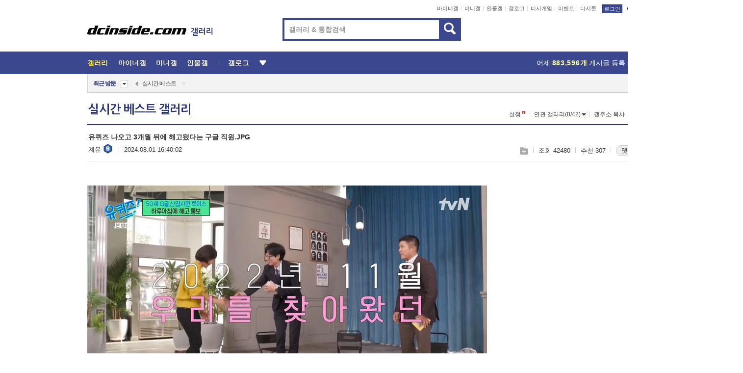

--- FILE ---
content_type: text/html; charset=UTF-8
request_url: https://gall.dcinside.com/board/view/?id=dcbest&no=252483
body_size: 55957
content:
<!DOCTYPE html>
<html lang="ko" class="darkmode">
<head> 
	<meta charset="UTF-8">
	<title>유퀴즈 나오고 3개월 뒤에 해고됐다는 구글 직원.JPG - 실시간 베스트 갤러리</title>
	<meta name="viewport" content="width=1450">	<meta http-equiv="X-UA-Compatible" content="IE=edge">
	<meta http-equiv="imagetoolbar" content="no">
	<meta name="content-language" content="kr">
		<meta name="google-site-verification" content="BIrCvkIFsSjOnGLZzGAZC6sKRmwLlkH2NYeLbrLMGCc">
	<link rel="canonical" href="https://gall.dcinside.com/board/view/?id=dcbest&no=252483"/>  	<link rel="alternate" media="only screen and (max-width: 640px)" href="https://m.dcinside.com/board/dcbest/252483">
  	<meta name="robots" content="index,follow">
  	<meta name="title" content="유퀴즈 나오고 3개월 뒤에 해고됐다는 구글 직원.JPG - 실시간 베스트 갤러리">
  	<meta name="description" content="미국은 그래도 다른데 가면되는데 한국은 40넘으면 ㄷ">
  	<meta name="keywords" content="스페셜, 실시간 베스트, dcbest, dc, 디시, gall, gallery, 갤러리, 커뮤니티">
  	<meta name="twitter:card" content="summary">
  	<meta name="twitter:url" content="https://gall.dcinside.com/board/view/?id=dcbest&no=252483">
  	<meta name="twitter:title" content="유퀴즈 나오고 3개월 뒤에 해고됐다는 구글 직원.JPG - 실시간 베스트 갤러리">
  	<meta name="twitter:description" content="미국은 그래도 다른데 가면되는데 한국은 40넘으면 ㄷ">
 	<meta name="twitter:image" content="https://dcimg2.dcinside.co.kr/viewimage.php?id=29bed223f6c6&no=24b0d769e1d32ca73fe981fa11d028310a3eab44b7e01cf4f191bdce2989666ccdb7a9e486c726b8eeb4a2ebba1d5d83fbe7fbd1c6fa3d77d6cc73a3f6e68377ae1d37b8d0291468">	
  	<meta property="og:type" content="website">
  	<meta property="og:url" content="https://gall.dcinside.com/board/view/?id=dcbest&no=252483">
  	<meta property="og:title" content="유퀴즈 나오고 3개월 뒤에 해고됐다는 구글 직원.JPG - 실시간 베스트 갤러리">
  	<meta property="og:description" content="미국은 그래도 다른데 가면되는데 한국은 40넘으면 ㄷ">
  	<meta property="og:image" content="https://dcimg2.dcinside.co.kr/viewimage.php?id=29bed223f6c6&no=24b0d769e1d32ca73fe981fa11d028310a3eab44b7e01cf4f191bdce2989666ccdb7a9e486c726b8eeb4a2ebba1d5d83fbe7fbd1c6fa3d77d6cc73a3f6e68377ae1d37b8d0291468">
	
		<meta name="referrer" content="unsafe-url">	
		<link rel="shortcut icon" href="//nstatic.dcinside.com/dc/w/images/logo_icon.ico" />
	<link rel="apple-touch-icon" href="//nstatic.dcinside.com/dc/m/img/dcinside_icon.png">
	<link rel="apple-touch-icon-precomposed" href="//nstatic.dcinside.com/dc/m/img/dcinside_icon.png">
	<link rel="stylesheet" type="text/css" href="https://nstatic.dcinside.com/dc/w/css/reset.css?v=3"/>
	<link rel="stylesheet" type="text/css" href="https://nstatic.dcinside.com/dc/w/css/common.css?v=250922"/>
		<link rel="stylesheet" type="text/css" href="https://nstatic.dcinside.com/dc/w/css/minor.css?v=240923"/>
		<link rel="stylesheet" type="text/css" href="https://nstatic.dcinside.com/dc/w/css/contents.css?v=2501112"/>
  	<link rel="stylesheet" type="text/css" href="https://nstatic.dcinside.com/dc/w/css/popup.css?v=250519"/>
  	<link rel="stylesheet" type="text/css" href="https://nstatic.dcinside.com/dc/w/css/research.css?v=220722" />
  	<link rel="stylesheet" type="text/css" href="https://nstatic.dcinside.com/dc/w/css/og.css?v=221107" />
  	  	<link rel="stylesheet" type="text/css" href="https://nstatic.dcinside.com/dc/w/css/nft.css?v=230714" />
  				<link rel="manifest" href="/manifest.json">
	<script defer type="text/javascript" src="/_js/html5shiv.min.js"></script>
	<script type="text/javascript" src="/_js/ctr_cookie.min.js"></script>
	<!--[if IE 7]>
	<link rel="stylesheet" type="text/css" href="//nstatic.dcinside.com/dc/w/css/ie7.css"/>
	<![endif]-->
		<script type="text/javascript" src="/_js/cross_domain.js"></script>
	<!--[if lt IE 9]>
	<script src="/_js/jquery/jquery-1.7.2.min.js"></script>
	<![endif]-->
	<!--[if gte IE 9]>
	<script src="/_js/jquery/jquery-3.2.1.min.js"></script>
	<![endif]-->
	<!--[if !IE]> -->
	<script src="/_js/jquery/jquery-3.2.1.min.js"></script>
	<!-- <![endif]-->
		<script type="text/javascript" src="https://nstatic.dcinside.com/dc/w/js/jquery.bundle.js"></script>
		<script type="text/javascript" src="/_js/crossDomainStorage.js?1"></script>
	<script type="text/javascript" src="/_js/lately_visit_new.js?2103"></script>
	<script type="text/javascript" src="/_js/common.js?v=250515"></script> 
	<script defer type="text/javascript" src="/_js/favorite.js?v=240711"></script>
	<script type="text/javascript" src="/_js/gallery_top.js?v=250925"></script>
	<script type="text/javascript" src="/_js/user_block.js?v=231024"></script>
	<script defer type="text/javascript" src="/_js/globalSearch.js?v=240702"></script>
  <script type="text/javascript" src="/_js/scrap.js?v=250925"></script> 	

	<script type="text/javascript" src="/_js/fcm/app.js?2"></script>
	<script defer type="text/javascript" src="/_js/navigation.js?v=6"></script>
	
	<script type="text/javascript">
		//document.domain = "dcinside.com";
		var k_cnt = 0;
		var _GALLERY_TYPE_ = "G";
		var conn_n = 0;
	</script>
	
	<script src="/_js/view.js?v=250926" type="text/javascript" charset="utf-8"></script>
<script src="/_js/recommend_box.js?v=250919" type="text/javascript" charset="utf-8"></script>
<script src="/_js/search.js?v=251203" type="text/javascript" charset="utf-8"></script>
<script src="/_js/relate_keyword.js" type="text/javascript" charset="utf-8"></script>
<script src="/_js/total_singo.js?v=240829" type="text/javascript" charset="utf-8"></script>
<script src="/_js/voice_reple.js?v=230721" type="text/javascript" charset="utf-8"></script>
<script src="https://nstatic.dcinside.com/dc/w/js/view.bundle.js?v=250828" type="text/javascript" charset="utf-8"></script>
<script src="/_js/vr_clipboard.js?v=190304" type="text/javascript" charset="utf-8"></script>
<script src="/_js/ad.js" type="text/javascript" charset="utf-8"></script>
<script src="/_js/dccon/dccon.js?v=250905" type="text/javascript" charset="utf-8"></script>
<script src="/_js/zzbang.js?v=241023" type="text/javascript" charset="utf-8"></script>
<script src="//dccon.dcinside.com/_js/dc_common2.js?v=250422" type="text/javascript" charset="utf-8"></script>
<script src="/_js/gallery_bottom.js?v=241023" type="text/javascript" charset="utf-8"></script>
<script src="/_js/lazyload.js" type="text/javascript" charset="utf-8"></script>
<script src="/_js/spoiler.js?v=240201" type="text/javascript" charset="utf-8"></script>
<script src="/_js/autozzal.js?v=251021" type="text/javascript" charset="utf-8"></script>
<script src="/_js/image_comment.js?v=250926" type="text/javascript" charset="utf-8"></script>
<script src="/_js/comment.js?v=251010" type="text/javascript" charset="utf-8"></script>

  	<!-- Taboola -->
    <!-- <script type="text/javascript">
        window._taboola = window._taboola || [];
        _taboola.push({category:'auto'});
        !function (e, f, u, i) {
          if (!document.getElementById(i)){
            e.async = 1;
            e.src = u;
            e.id = i;
            f.parentNode.insertBefore(e, f);
          }
        }(document.createElement('script'),
        document.getElementsByTagName('script')[0],
        '//cdn.taboola.com/libtrc/dcinside/loader.js',
        'tb_loader_script');
        if(window.performance && typeof window.performance.mark == 'function')
        {window.performance.mark('tbl_ic');}
    </script> -->
    
    <script type="text/javascript">
const adBlockDetection = {
   states : {
       'ABP_DETECTION_DISABLED': -2,
       'ABP_NOT_DETECTED' : 0,
       'ABP_DETECTED' : 1
   },

   blockedState: null,

   createBlockDetectionDiv: function(className){
        const div = document.createElement("div");
        div.className = className;
        // some publishers set default font size in their size to be "0" and then we don't get offsetHeight
        div.style.fontSize = '12px';
        // some publishers set default line height of their elements to be "0" and then we don't get offsetHeight
        div.style.lineHeight = '1';
        // now the text container will have offsetHeight if displayed
        div.appendChild(document.createTextNode("."));
        document.documentElement.appendChild(div);
        return div;
    },

    isBlockDetectedOnDiv: function(div){
        if (!div.offsetHeight) {
            //window._taboola.messages.publish('send-debug', {type: 'debug', message:`AdBlockPlus detected on div with class: ${div.className}`});
            return true;
        } else {
            //window._taboola.messages.publish('send-debug', {type: 'debug', message:`No AdBlockPlus detected on div with class: ${div.className}`});
            return false;
        }
    },

    isBlockDetectedOnClassNames: function(classNames){
        let i,
            len = classNames.length,
            div;
        for (i = 0; i < len; i++) {
            if(classNames[i]){
                div = this.createBlockDetectionDiv(classNames[i]);
                try{
                    if (this.isBlockDetectedOnDiv(div)) {
                        return true;
                    }
                } catch (e) {
                    Errors.onSelfError({message:`unable to inspect offsetHeight of div with class: ${div.className}`, filename: 'adBlockDetection.js'});
                } finally {
                    document.documentElement.removeChild(div);
                }
            }
        }
        return false;
    },

     // TODO add the ignoreCachedBlockedState functionality at some point, since it was probably supposed to fill some role
     getBlockedState: function(classNames, ignoreCachedBlockedState){
        //do not repeat check if we already know that ABP is active
        if(this.blockedState === this.states.ABP_DETECTED && !ignoreCachedBlockedState) {
            return this.blockedState;
        }

        if(classNames){
            this.blockedState = this.isBlockDetectedOnClassNames(classNames) ?
                                this.states.ABP_DETECTED :
                                this.states.ABP_NOT_DETECTED;
        } else {
            this.blockedState = this.states.ABP_NOT_DETECTED;
        }

        return this.blockedState;
    }
}
const blockedState = adBlockDetection.getBlockedState(['banner_ad', "sponsored_ad"]);
//console.log(blockedState);

</script>
    
    <!-- Taboola -->
	
        
                
<script type = "application/ld+json">
{
    "@context":"https://schema.org",
    "@type":"DiscussionForumPosting",
    "inLanguage":"ko-KR",
    "URL":"https://gall.dcinside.com/board?id=dcbest&no=252483page=",
    "headline":"유퀴즈 나오고 3개월 뒤에 해고됐다는 구글 직원.JPG - 실시간 베스트 갤러리",
    "articleBody":"미국은 그래도 다른데 가면되는데 한국은 40넘으면 ㄷ",
    "keywords": "스페셜, 실시간 베스트, dcbest, dc, 디시, gall, gallery, 갤러리, 커뮤니티",
    "image":{
        "@type":"ImageObject",
        "URL":"https://dcimg2.dcinside.co.kr/viewimage.php?id=29bed223f6c6&no=24b0d769e1d32ca73fe981fa11d028310a3eab44b7e01cf4f191bdce2989666ccdb7a9e486c726b8eeb4a2ebba1d5d83fbe7fbd1c6fa3d77d6cc73a3f6e68377ae1d37b8d0291468"
    },
    "datePublished":"2024-08-01T16:40:02+09:00",
    "author":{
        "@type":"Person",
        "name":"계유",
        "url":"https://gallog.dcinside.com/yyy2379"
    },
    "publisher":{
        "@id": "https://www.dcinside.com/#publisher",
        "@type":"Organization",
        "name":"디시인사이드",
        "url": "https://www.dcinside.com/",
        "logo":{
            "@type":"ImageObject",
            "URL":"https://nstatic.dcinside.com/dc/w/images/descrip_img.png",
            "height": 305,
            "width": 305
        }
    },
    
    "mainEntityOfPage":{
        "@type":"WebPage",
        "@id":"https://gall.dcinside.com/board?id=dcbest&no=252483page="
    },
    "interactionStatistic":[
        {
            "@type":"InteractionCounter",
            "interactionType": "https://schema.org/CommentAction",
            "userInteractionCount": "519"
        },
        {
            "@type": "InteractionCounter",
            "interactionType": "https://schema.org/ViewAction",
            "userInteractionCount": "42480"
        }
    ]
}
</script>
<script type="application/ld+json">
{
  "@context": "https://schema.org",
  "@type": "BreadcrumbList",
  "itemListElement": [
    {
      "@type": "ListItem",
      "position": 1,
      "item": {
        "@id": "https://www.dcinside.com/",
        "name": "디시인사이드 메인"
      }
    },
    {
      "@type": "ListItem",
      "position": 2,
      "item": {
        "@id": "https://gall.dcinside.com", 
        "name": "메인 갤러리 메인"
      }
    },
    {
      "@type": "ListItem",
      "position": 3,
      "item": {
        "@id": "https://gall.dcinside.com/board/lists/?id=dcbest",
        "name": "실시간 베스트 메인 갤러리 리스트"
      }
    },
    {
      "@type": "ListItem",
      "position": 4,
      "item": {
        "@id": "https://gall.dcinside.com/board?id=dcbest&no=252483page=",
        "name": "실시간 베스트 메인 갤러리 본문"
      }
    }
  ]
}
</script>
</head>
<body>
  <!--스킵 내비게이션-->
  <div class="skip">
    <a href="#search_wrap"><span>통합검색 바로가기</span></a>
	<a href="#container"><span>본문영역 바로가기</span></a>
    <a href="#bottom_listwrap"><span>페이지 하단 게시물 리스트 바로가기</span></a>
    <a href="#login"><span>페이지 하단 로그인영역 바로가기</span></a>
  </div>
  <!-- //스킵 내비게이션-->
  <div id="top" class="dcwrap width1160 view_wrap">
    <!-- 상단 -->
	<header class="dcheader typea">
  <div class="dchead">
	<!-- 로고영역 -->
	<h1 class="dc_logo">
		<script type="text/javascript">
    		logo_img = "https://nstatic.dcinside.com/dc/w/images/dcin_logo.png";
    		logo_prefix = "";
    	</script>
	  <a href="https://www.dcinside.com/">
		<img src="https://nstatic.dcinside.com/dc/w/images/dcin_logo.png" alt="디시인사이드" class="logo_img">
	  </a>
	  <a href="https://gall.dcinside.com/">
	  	<img src="https://nstatic.dcinside.com/dc/w/images/tit_gallery.png" alt="갤러리" class="logo_img2">
	  </a>
	</h1>
	<!-- //로고영역 -->

	<div id="search_wrap" class="wrap_search">
	  <h2 class="blind">갤러리 검색</h2> 
	   <!-- 갤러리 통합검색 -->
	  <form id="searchform" name="search_process" class="sch_smit" method="get" accept-charset="utf-8" action="" role="search" onSubmit="return globalSearch(this);" >
		<fieldset>
		  <legend class="blind">통합검색</legend>
		  <div  class="top_search clear">
			<div class="inner_search">
			  <input class="in_keyword" type="text" name="search" id="preSWord" title="검색어 입력" value="" placeholder="갤러리 & 통합검색" accesskey="f" type="search" autocomplete="off" onfocus="show_search_keywords(this)">
			</div>
			<button type="submit" class="sp_img bnt_search" id="searchSubmit"><span class="blind">검색</span></button>
		  </div>
		</fieldset>
	  </form>
	  <!-- //갤러리 통합검색 -->
                
             <!-- 검색 자동완성 레이어-->
	  <div class="auto_wordwrap" style="left:0;top:45px;display:none"><!--자동완성 레어이 : display:block -->
	  </div>
	  <!-- //검색 자동완성 레이어 -->

	</div>
    <div class="area_links clear">
      <ul class="fl clear">
	  		  		<li><a href="https://gall.dcinside.com/m">마이너갤</a></li> 	  		<li><a href="https://gall.dcinside.com/n">미니갤</a></li> 	  		<li><a href="https://gall.dcinside.com/p">인물갤</a></li> 		<li><a href="https://gallog.dcinside.com">갤로그</a></li>
		<li><a href="//h5.dcinside.com/game/main">디시게임</a></li>
				<li><a href="https://event.dcinside.com">이벤트</a></li>
		<li><a href="https://mall.dcinside.com/?from=A08">디시콘</a></li>
		 
<script id="scrapdone-nonmem-tmpl" type="text/x-jquery-tmpl">
<div class="pop_wrap type3 " style="${lyr_xy}" id="scrapdone_non_recom">
    <div class="pop_content lyscrap_save">
      <div class="pop_head"><h3>스크랩</h3></div>
      <div class="inner ">
        <div class="cont">
        </div>
        <div class="btn_box">
        </div>
        <div class="bottombox"><button type="button" class="btn_scrapmore nonmemberscrap">스크랩 보기</button></div>
      </div>
    </div>
    <button type="button" class="poply_bgblueclose" onclick="$(this).closest('#scrapdone_non_recom').remove();"><span class="blind">레이어 닫기</span><em class="sp_img icon_bgblueclose"></em></button>
  </div>
</script><li><a class="btn_top_loginout" href="https://sign.dcinside.com/login?s_url=https%3A%2F%2Fgall.dcinside.com%2Fboard%2Fview%2F%3Fid%3Ddcbest%26no%3D252483&s_key=318">로그인</a></li>		
	  </ul>
	  <div class="fl darkmodebox">
		  <a href="javascript:;" class="darkonoff" onclick="darkmode()"><em class="sp_img icon_tdark"></em>야간모드</a>
		  <div class="pop_tipbox join_tip dark" onclick="$(this).hide();used_darkmode();" style="cursor:pointer;top:25px;left:-35px;display:none">
			<div class="inner">
			  <p class="join_txt">야간 모드를 이용해 보세요</p>
			</div>
		  </div>
	  </div>
	</div>
	  </div>
</header> 
    <!-- GNB -->
    <div class="gnb_bar">
      <nav class="gnb clear">
        <h2 class="blind">GNB</h2>
        <ul class="gnb_list clear">
          <li>
            <a class="hover_gnb link_gnb on" href="https://gall.dcinside.com" url_code="gallery">갤러리</a>
			<span class="gnb_area" style="display:block;width:77px;height:12px;position:absolute;left:0;bottom:0;"></span>
            <!-- 2차메뉴 -->
            <div class="depth2 gall" style="left:0;display:none"><!--2차메뉴 열림 : display:block -->
              <span class="sp_img depth_bg"></span>
              <ul class="depth2_list">
                <li><a href="https://game.dcinside.com">게임</a></li>
                <li><a href="https://enter.dcinside.com">연예/방송</a></li>
                <li><a href="https://sports.dcinside.com">스포츠</a></li>
                <li><a href="https://edu.dcinside.com">교육/금융/IT</a></li>
                <li><a href="https://travel.dcinside.com">여행/음식/생물</a></li>
                <li><a href="https://hobby.dcinside.com">취미/생활</a></li>
              </ul>
            </div>
            <!-- //2차메뉴 -->
          </li>
          <li><a href="//gall.dcinside.com/m" class="link_gnb " url_code="mgallery">마이너갤</a></li>
          <li><a href="//gall.dcinside.com/n" class="link_gnb " url_code="migallery">미니갤</a></li>
          <li><a href="//gall.dcinside.com/p" class="link_gnb " url_code="prgallery">인물갤</a></li>
          <li><a href="https://gallog.dcinside.com" class="link_gnb" url_code="gallog">갤로그</a></li> 
          <!--li><a href="https://dctrend.rankify.best/" class="link_gnb" url_code="dctrend">디시트렌드</a></li-->	
          <li class="gnb_more"> <!--230918 .gnb_more 추가-->
            <button type="button" class="btn_depth"><span class="blind">더보기</span></button> <!--230918 메뉴 열릴때 .open 추가-->
            <!-- 2차메뉴 -->
            <div class="depth2 more" style="left: -7px; opacity: 1; display: none;"><!--2차메뉴 열림 : display:block -->
              <span class="sp_img depth_bg"></span>
              <ul class="depth2_list">
                <li><a href="#" class="link_gnb" url_code="jbox_new" onclick="window.open('https://santapond.com/main?jcd=dc', '_blank'); return false;">도끼쇼핑</a></li>
                <li><a href="https://h5.dcinside.com" class="link_gnb" url_code="dcgame">디시게임</a></li>
                <li><a href="https://event.dcinside.com" class="link_gnb" url_code="event">이벤트</a></li>
                <li><a href="https://mall.dcinside.com/?from=A08" class="link_gnb" url_code="dccon">디시콘</a></li>
              </ul>
            </div>
            <!-- //2차메뉴 -->
          </li>
          <!-- <li><a href="https://dcinside.pickmaker.com?utm_source=mainbanner_live&utm_medium=display&utm_campaign=mainbanner_pc&utm_id=dcinside&marketing-id=dc_mainbanner_pc_live" target="_blank" class="link_gnb deco"><span>픽메이커</span></a></li> -->
        
        
        </ul>

        <!-- 어제 게시글,댓글 등록 -->
        <div class="gall_exposure">
          <div class="posts"><a href="https://gall.dcinside.com/board/lists/?id=dclottery">어제 <em class="num" id="total_content_count">883,596개</em> 게시글 등록</a></div>
          <div class="reply"><a href="https://gall.dcinside.com/board/lists/?id=dclottery">어제 <em class="num" id="total_reple_count">2,500,638개</em> 댓글 등록</a></div>
          <div class="gall">총 갤러리 수 <em class="num" id="total_gallery_count">89,688개</em></div>
          <div class="ltr"><a href="https://gall.dcinside.com/board/lists/?id=dclottery">디시 로터리 응모</a></div>
        </div>
        <!-- /어제 게시글,댓글 등록 -->
      </nav>
    </div>
    <!-- //GNB -->
    
	<!-- 최근방문 갤러리 -->
	<script type="text/javascript" src="/_js/lately_visit_gallery.js?v=240625"></script>
<script type="text/javascript">
var f_u_no = '';
lately_gall_init('dcbest', '실시간 베스트', 'G');
</script>

<script id="lately_galls-tmpl" type="text/x-jquery-tmpl">
	<li class="lately_gall_${id}"><a href="https://${link}" class="lately_log" section="${id}">${name}</a>{{if type == 'MI'}}<em class="icon_mini">미니갤러리</em>{{else type == 'PR'}}<em class="icon_person">인물갤러리</em>{{else type == 'M'}}<em class="icon_minor">ⓜ</em>{{/if}}<button type="button" class="btn_visit_del" data-id="${id}" data-gtype="${type}"><span class="blind">삭제</span><em class="icon_visit_del"></em></button></li>
</script>
<script id="lately_gallsall-tmpl" type="text/x-jquery-tmpl">						
	<li class="lately_gall_${id}{{if type == 'MI'}} mi{{else type == 'PR'}} pr{{else type == 'M'}} m{{/if}}"><a href="https://${link}" class="lately_log" section="${id}">${name}</a>{{if type == 'MI'}}<em class="icon_mini">미니갤러리</em>{{else type == 'PR'}}<em class="icon_person">인물갤러리</em>{{else type == 'M'}}<em class="icon_minor">ⓜ</em>{{else}}{{/if}}<button type="button" class="btn_visit_del" data-id="${id}" data-gtype="${type}"><span class="blind">삭제</span><em class="icon_visit_del"></em></button></li>
</script>
<script id="favorite_galls-tmpl" type="text/x-jquery-tmpl">
	<li><a href="https://gall.dcinside.com/{{if type == 'MI'}}mini/{{else type == 'PR'}}person/{{else type == 'M'}}mgallery/{{/if}}${code_id}">${name}</a>{{if type == 'MI'}}<em class="icon_mini">미니갤러리</em>{{else type == 'PR'}}<em class="icon_person">인물갤러리</em>{{else type == 'M'}}<em class="icon_minor">ⓜ</em>{{/if}}</li>
</script>
<!-- 즐겨찾기 갤러리 리스트-->
<script id="favorite_gallsall-tmpl" type="text/x-jquery-tmpl">	
	<li {{if type == 'MI'}}class="mi" {{else type == 'PR'}}class="pr" {{else type == 'M'}} class="m" {{/if}} style ='display:none;'><a href="http://gall.dcinside.com/{{if type == 'MI'}}mini/{{else type == 'PR'}}person/{{else type == 'M'}}mgallery/{{/if}}${code_id}">${name}</a>{{if type == 'MI'}}<em class="icon_mini">미니갤러리</em>{{else type == 'PR'}}<em class="icon_person">인물갤러리</em>{{else type == 'M'}}<em class="icon_minor">ⓜ</em>{{/if}}</li>
</script>

<div class="visit_bookmark" id ="visit_history">
      <!-- newvisit_history.vst 최근 방문 -->
      <div class="newvisit_history vst"><!-- 최근 방문 클래스 .newvisit_history.vst /  즐겨찾기 클래스 .newvisit_history.bookmark -->
        <h3 class="tit vst_title l_div_style" style="display:none">최근 방문</h3>
        <h3 class="tit bookmark_title f_div_style" style="display:none">즐겨찾기</h3>
        <button type="button" class="btn_open" onclick="openLately()"><span class="blind">레이어 열기</span><em class="sp_img icon_listmore"></em></button>
        <button type="button" class="bnt_visit_prev" style="display:none"><span class="blind">이전</span><em class="sp_img icon_prev"></em></button>
        <div class="newvisit_box">
          <!-- 최근방문 갤러리 리스트-->
          <ul class="newvisit_list vst_listbox l_div_style" style="display:none"></ul>
          
          <ul class="newvisit_list  bkmark_listbox f_div_style" style="display:none"></ul>
           
          <!-- //즐겨찾기 갤러리 리스트-->

        </div>

        <button type="button" class="bnt_visit_next"  style="display:none"><span class="blind">다음</span><em class="sp_img icon_next"></em></button>
        <button type="button" class="bnt_newvisit_more" style="display:none" onclick="openLately()">전체</button>

        <!-- 최근방문 / 즐겨찾기 레이어 -->
        <div class="pop_wrap gray1px" style="left:0;top:37px;display:none" id ="visit_history_lyr">
          <div class="pop_content under_catelist newvisit_layer">
            <div class="tabs">
              <ul class="tabslist clear">
                <li class="tab_l"><button type="button" onclick="tabLately('lately')">최근 방문</button></li>
                <li class="tab_f"><button type="button" onclick="tabLately('favorite')">즐겨찾기</button></li>
              </ul>
            </div>

            <div class="toptab_content">
              <div class ="visit_div l_div_style">
              <!-- 최근 방문 리스트  -->
              <div class="visit_tablist" style="display:block">
                <!-- .under_listbox.vst_list -->
                <ul class="under_listbox vst_list"></ul>
                <div class="tabcon_bottom">
                  <button type="button" class="list_modi">전체 삭제</button>
                </div>

                <!-- .under_listbox.vst_list -->
              </div>
              <!-- //최근 방문 리스트 -->
              
              </div>
              
			<div class ="favorite_div f_div_style">
				<!-- 즐겨찾기 리스트  -->              
              <div class="bkmark_tablist">
                <!-- .under_listbox.bkmark -->
                <ul class="under_listbox bkmark"></ul>
                <!-- //.under_listbox.bkmark -->
                <div class="tabcon_bottom">
                  <div class="bottom_paging_wrap">
                    <div class="bottom_paging_box iconpaging"></div>
                  </div>
                  <button type="button" class="list_modi" onclick="myFavorite('240')">편집</button>
                  <!-- .pop_wrap.type3 즐겨찾기 레이어 -->
                  <div class="pop_wrap type3" style="right:-9px;top:35px;display:none">
                    <div class="pop_content favorite_list">
                      <div class="pop_head"><h3>즐겨찾기 갤러리</h3></div><!-- 220419 텍스트 수정-->
                      <div class="inner">
                        <div class="pop_info">
                          <p>즐겨찾는 갤러리 리스트입니다.</p>
                          <p>갤러리명 클릭 시 해당 갤러리로 이동합니다.</p>
                        </div>
                        <!-- 즐겨찾기 삭제시 button 태그에 클래스 off -->
                        <ul class="list_box" style="">
                          <li>
                            <button type="button" class="btn_sfavorite"><span class="blind">추가</span><em class="sp_img icon_sfavorite"></em></button>
                            <a href="">기타 국내 드라마</a>
                          </li>
                          <li>
                            <button type="button" class="btn_sfavorite off"><span class="blind">추가</span><em class="sp_img icon_sfavorite"></em></button>
                            <a href="">멍멍이</a>
                          </li>
                          
                        </ul>
                      </div>
                      <div class="btn_box">
                        <button type="button" class="btn_cancle">취소</button>
                        <button type="button" class="btn_apply">저장</button>
                      </div>
                    </div>
                    <button type="button" class="poply_bgblueclose"><span class="blind">즐겨찾기 레이어 닫기</span><em class="sp_img icon_bgblueclose"></em></button>
                  </div>
                  <!-- //.pop_wrap.type3 즐겨찾기 레이어 -->
                </div>

              </div>
              <!-- //즐겨찾기 리스트  -->
			</div>
            </div>
          </div>
        </div>
        <!-- // 최근방문 / 즐겨찾기 레이어 -->
        <div id="my_favorite" class="pop_wrap type3" style="right:-1px;top:79px;display:none"></div>
      </div>
      <!-- //newvisit_history.visit 최근 방문 -->
    </div>
  <!-- //220419 visit_bookmark 최근방문 / 즐겨찾기-->
  <!-- //최근방문 갤러리 리스트-->
	 
    
        <div class="wrap_inner ">
    
    <main id="container" class="clear gallery_view">
	<section>
		
<!-- 갤리명 타이틀바 ~ 이용안내 -->
<header>
  <div class="page_head clear">
	<div class="fl clear">
      
      			
	  <h2><a href="https://gall.dcinside.com/dcbest">실시간 베스트 갤러리</a></h2>
	  	  
				
					</div>
		
<div class="fr gall_issuebox">
		<!-- 설정 추가 / 툴팁 추가 -->
		<div class="bundle">
		<button type="button" class="issue_setting"  id ="issue_setting" onclick ="setting_layer();">설정</button>
		<span class="new" style="display: none"><em class="blind">NEW</em><em class="sp_img icon_new"></em></span>
		<!-- <div class="pop_tipbox tip_box3" style="display:none">
			<div class="inner">
			<p class="txt">갤러리 기능을 설정해 보세요.</p>
			</div>
		</div> -->
		<div class="pop_tipbox setting_list" id="setting_list" style="display:none;">
			<div class="inner">
				<ul>
					<li><button type="button" onclick="open_user_block('dcbest','실시간 베스트','G')">차단 설정</button></li>
															<li><button type="button" onclick="set_headTail('dcbest','실시간 베스트','G', false)">머리말∙꼬리말 설정</button></li>
						
										<li id="spoiler_kwd_set"><button type="button" onclick="open_spoiler_set()">스포일러 경고 설정<span class="new" style="display: none"><em class="blind">NEW</em><em class="sp_img icon_new"></em></span></button></li>
				</ul>
			</div>
		</div>
	</div>
		<!-- //설정 추가 / 툴팁 추가  -->
				<button type="button" class="relate" onclick="open_relation(39314)">연관 갤러리(0/42)<span class="new" style="display:none;"><em class="blind">NEW</em><em class="sp_img icon_new"></em></span><span class="blind">연관 갤러리 열기</span><em class="sp_img icon_relate_more"></em></button>
			<button type="button" class="adr_copy" onclick="copy_gall_url()">갤주소 복사</button>
			<button type="button" class="gall_useinfo" onclick="open_user_guide()">이용안내</button>
	
	</div>

<div id="autozzal_setting_pop" class="pop_wrap type3" style="left:50%;top:44px;margin-left:-222px;display:none">
	<!-- .pop_content.tab_contly.jjalbang_set -->
    <div id="autozzal_setting" class="pop_content tab_contly jjalbang_set">
    	<div class="pop_head bg clear">
        	<h3 class="fl autozzal_img_main">자동 짤방 이미지</h3>
            <div class="fr">
            	<button type="button" class="btn_bgline blue btn_my_autozzal">내 자짤<span id="autozzal_img_cnt" data-cnt="0" style="display:none">(0)</span></button>
            </div>
        </div>
        <!-- tab_menubox-->
        <div class="tab_menubox">
       		<button type="button" class="btn_tab_menu on" data-tab="all">전체 설정</button>
            <button type="button" id="autozzal_tab_gall" class="btn_tab_menu" data-tab="gall" data-id="" data-gtype="G" data-cid="AA">
            	<p>갤러리별 설정</p>
            	<p class="gallname"></p>
            </button>
        </div>
        <!-- //tab_menubox-->
        <!-- 안내 문구 레이어(최초 1회 노출) -->
        <div id="autozzal_img_notice_box_bg" class="pop_bg" style="display:none"></div>
<!-- .pop_wrap.type2 -->
<div id="autozzal_img_notice_box" class="pop_wrap type2" style="left:50%;top:50%;margin:-116px 0 0 -177px;display:none;">
	<div class="pop_content post_guide">
		<div class="pop_head dashed"><h3>자동 짤방 이미지 개선</h3></div>
		<div class="guide_txtbox">
			<p>자동 짤방 이미지를 서버에 업로드하여 ‘내 자짤’에 보관합니다.</p>
			<p>내 자짤에 등록한 이미지는 갤러리에서 간편하게 자동 짤방으로 설정할 수 있고, 글쓰기 시 새로 업로드하지 않아 모바일에서는 데이터가  절감됩니다.</p>
			<p>고정닉으로 등록 시 <em class="font_blue">고정닉 별로 자동 짤방 설정</em>이 가능하며, <em class="font_blue">공앱/PC/모바일 웹에서도 동일한 자동 짤방 이미지를 사용</em>할 수 있습니다.</p>
		</div>
	</div>
	<button type="button" class="under poply_close" onclick="autozzal_notice('close')"><span class="blind">레이어 닫기</span><em class="sp_img icon_lyclose"></em></button>
</div>        <!-- //안내 문구 레이어(최초 1회 노출) -->
        
        <!-- inner -->
        <div class="inner">
        	<div class="tabcontent all_setting" style="display:none"></div>
        </div>
        <!-- //inner -->
        <button type="button" class="poply_whiteclose autozzal_lyr_cls"><span class="blind">레이어 닫기</span><em class="sp_img icon_whiteclose"></em></button>
    </div>
    <!-- //전체 설정 tabcontent.all_setting-->
    <div id="autozzal_image_upload_form" class="pop_content jjalbang_set jjalup" style="display:none;">
    <!-- .pop_head.clear -->
	<div class="pop_head clear">
    	<h3 class="fl autozzal_img_main">자동 짤방 이미지</h3>
        <div class="fr">
        	<button type="button" class="btn_blue smaller btn_my_autozzal"><span id="my_autozzal_txt">내 자짤</span><span id="my_autozzal_cnt" data-tcnt="0" data-scnt="0" data-mcnt="0">(0/0)</span></button>
        </div>
    </div>
    <!-- //.pop_head.clear -->
    
    <!-- inner -->
    <div class="inner">
        <!-- .pop_info.clear -->
        <div class="pop_info clear">
        	<div class="tip_box2 jjalbangtip" style="display:none">
           		<div class="inner">
                	<p class="txt">자동 짤방으로 사용할 이미지를 선택하여 추가해 주세요.</p>
                    <button class="sp_img btn_tipclose12"><em class="blind">닫기</em></button>
                </div>
            </div>
            <!-- box -->
        	<div class="box">
                <!-- addimg -->
              	<div class="addimg" style="display:">
                	<input type="hidden" name="azu_user_code" id="azu_user_code" value="">
                	<input type="file" name="upload" title="이미지 올리기" class="file_add" id="autozzal_image_file" accept=".jpg, .jpeg, .png, .gif, .bmp, .webp" multiple>
                	<button type="button" class="btn_add">이미지 올리기</button>
                	<span class="sp_img icon_qmark_aaa" style="cursor:pointer" onclick="$('#img_up_info_pop').toggle()"></span>
                    <!-- .pop_wrap.type2 -->
                	<div id="img_up_info_pop" class="pop_wrap type2" style="margin-top:5px;display:none;">
                  		<div class="pop_content post_guide">
                    		<div class="pop_head dashed"><h3>이미지 올리기 이용안내</h3></div>
                    		<div class="guide_txtbox">
                      			<p>이미지 파일은 각각 최대 20MB 업로드 가능합니다.</p>
                      			<p>이미지 파일명이 한글, 숫자, 영문이 아닌 다른 언어일 경우 파일이 업로드되지 않거나 깨질 수 있습니다.</p>
                      			<p class="font_red">저작권 등 다른 사람의 권리를 침해하거나 명예를 훼손하는 이미지 파일은 운영 원칙 및 관계 법률에 의해 제재를 받을 수 있습니다.</p>
                    		</div>
                  		</div>
                  		<button type="button" class="under poply_close" onclick="$('#img_up_info_pop').hide()"><span class="blind">레이어 닫기</span><em class="sp_img icon_lyclose"></em></button>
                	</div>
                    <!-- //.pop_wrap.type2 -->
              	</div>
                <!-- //addimg -->
                
                <div class="checkbox delete_img_check" style="display:none">
                    <input type="checkbox" id="img_delete_chk">
                    <em class="checkmark"></em>
                    <label for="img_delete_chk">전체 선택</label>
                </div>
               
            </div>
            <!-- //box -->
            <div class="box">
            	<button id="btn_imgup_save" class="btn_whiteblack small btn_myzzal_saveordel" style="display:none">등록</button>
                <button id="btn_imgup_sel_delete" class="btn_whiteblack small btn_myzzal_saveordel" style="display:none">삭제</button>
                <button id="btn_imgup_delete" class="btn_whiteblack small btn_myzzal_saveordel" style="display:none">삭제</button>
                
            </div>
        </div>
        <!-- //.pop_info.clear --->
        <!-- scrollarea -->
        <div class="scrollarea">
            <!-- empty_box -->
            <div class="empty_box" style="display:">
            	<div class="emptytxt img_add">
                	<p>이미지가 없습니다.</p>
                	<p class="stxt font_grey">자동 짤방으로 사용할 이미지를 등록해 주세요.</p>
              	</div>
                
                <div class="emptytxt left my_zzal" style="display:none">
                <strong>내 자짤이란?</strong>
                <p class="stxt font_grey">갤러리에서 사용할 자동 짤방 이미지를 등록할 수 있습니다. 고정닉으로 등록한 이미지는 PC/모바일 웹에서도 사용 가능합니다.</p>
                </div>
                
            </div>
            <!-- // empty_box -->
            <div id="up_img_lists" class="jjalbang_list">
            	<!-- 선택 이미지 li에 클래스 sel 추가-->
            	<ul class="clear up_img_lists_ul"></ul>
            </div>
          </div>
          <!-- //scrollarea -->
          <!-- 이미지 업로드 진행바 -->
          <div id="uploadProgressWrap" class="pop_wrap type1" style="top:50%;left:50%;margin-left:-200px;margin-top:-65px;display:none">
              <div class="loding_box">
                  <strong class="state_txt">이미지 업로드 중</strong>
                  <div class="inner clear">
                      <div class="loding_progress">
                          <div class="loding_bar" style="width:0%"></div>
                      </div>
                      <span class="loding_caunt fr">0%</span>
                  </div>
              </div>
          </div>
          <!-- //이미지 업로드 진행바 -->
      </div>
      <!-- inner -->
      <button type="button" class="poply_bgblueclose autozzal_lyr_cls"><span class="blind">레이어 닫기</span><em class="sp_img icon_bgblueclose"></em></button>
  </div>
  <!-- 팝업 레이어 -->
  <div id="imgModal" style="display: none; position: fixed; top: 0; left: 0; width: 100%; height: 100%; background: rgba(0,0,0,0.7); justify-content: center;align-items: center;z-index: 9999;">
      <div style="position: relative;">
          <img id="modalImage" src="" style="max-width: 90vw; max-height: 90vh; border: 5px solid white;">
          <button id="closeModal" style="position: absolute;top: 10px;right: 10px;font-size: 20px;background: #fff;border: none;padding: 5px 10px;cursor: pointer;">X</button>
      </div>
  </div></div>
<div id="autozzal_all_lists_pop" class="pop_wrap type3" style="left:50%;top:44px;margin-left:-222px;display:none">
    <!-- .pop_content.jjalbang_set.jjalup -->
    <div class="pop_content jjalbang_set jjalall">
        <!-- pop_head -->
        <div class="pop_head ">
          <h3 class="autozzal_img_main">자동 짤방 이미지</h3>
        </div>
        <!-- //pop_head -->
        <!-- inner -->
        <div class="inner">
        	<div class="myjjal">
            	<div class="jjal"></div>
            	<div class="gallname" id="all_lists_zzal_cnt">내 자짤</div>
          	</div>
          	<div class="pop_info">
            	<div><span>갤러리별 설정이 전체 설정보다 우선 적용됩니다.</span></div>
          	</div>
          	<!-- scrollarea -->
          	<div class="scrollarea">
          	    <!-- jjalbang_list -->
                <div class="jjalbang_list">
                    <ul class="clear" id="all_lists_ul"></ul>
            	</div>
                <!-- //jjalbang_list -->
            </div>
            <!-- //scrollarea -->
        </div>
        <!-- inner -->
    </div>
    <!-- //.pop_content.jjalbang_set.jjalup -->
    <button type="button" class="poply_bgblueclose autozzal_lyr_cls"><span class="blind">레이어 닫기</span><em class="sp_img icon_bgblueclose"></em></button>
</div>
 <script id="autozzal-tabcontent-tmpl" type="text/x-jquery-tmpl">
<div class="tabbox view">
	<div class="pop_info">
		<div class="set">
			{{if tabType == 'all'}}
			<span>갤러리별 설정이 전체 설정보다 우선 적용됩니다.</span>
			<button type="button" id="btn_all_show" class="btn_white small another_go">모두 보기</button>		
			{{else}}
			<strong>자동 짤방 사용</strong>
			<div class="setting_onoff">
			  <button type="button" id="btn_autozzal_use" class="sp_img {{if isUse}}on{{/if}}"><span class="blind">{{if isUse}}on{{else}}off{{/if}}</span></button>
			</div>
			{{/if}}
		</div>
		<div class="set">
			<div class="checkbox circle">
				<input type="checkbox" id="random_show" {{if isRandom }}checked{{/if}}>
				<em class="checkmark"></em>
				<label for="random_show" class="font_lightblue"><b>랜덤 노출</b></label>
			</div>
			
			
			<span id="random_info_txt" class="stxt font_grey" style="display:{{if !isRandom }};{{else}}none;{{/if}}">대표 이미지만 첨부됩니다.(클릭 시 대표 이미지 변경)</span>
			
		</div>
	</div>
	<div class="scrollarea" style="display:">
		<div class="jjalbang_list">
			
			<ul id="set_zzal_lists_ul" class="{{if !isRandom }}brightness{{/if}}"><!-- 랜덤 노출 off시 클래스 brightness 추가 -->
				<!-- 대표짤 li에  클래스 selbrd 추가-->
                {{if images && images.length}}
				{{each images}}
					
					<li data-id="${no}">
					<div class="jjal {{if !isRandom && isMain}}selbrd{{/if}} {{if isRandom}}random{{/if}}">
						<img src="${src}" alt="">			
						<div class="topbox">
							{{if !isRandom && isMain}}<p>대표</p>{{/if}}
							<button type="button" class="btn_imgup_del" data-type="main_img"><span class="blind">삭제</span><em class="sp_img icon_imgup_del"></em></button>
						</div>
					</div>
					</li>
				{{/each}}
				{{else}}
                    <li><div class="jjal nojjal"></div></li>
                {{/if}}
				
			 </ul>
		</div>
		<div class="btn_box" style="display:">
			<button type="button" id="btn_image_add" class="btn_blue small">이미지 추가</button>
		</div>
	</div>
	<!-- //scrollarea  -->
</div>
<!-- //tabbox.view -->
</script>
<script id="tabcontent-all-lists-tmpl" type="text/x-jquery-tmpl">
<li class="all">
    <div class="jjal selbrd"></div>
    <div class="gallname">전체</div>
</li>
</script><div class="pop_wrap type3" id = "headTail_lay"style="left:50%;top:44px;margin-left:-222px;display:none">
	<!-- pop_content.txtmark_setting_wrap -->
	<div class="pop_content txtmark_setting_wrap">
		<div class="pop_head bg"><h3>머리말∙꼬리말</h3></div>
		<div class="pop_info" id ="pop_info" style="display:none;">
		<p>갤러리별 설정이 전체 설정보다 우선 적용됩니다.</p>
			<div class="another_go" style="display:none;">
				<a href="#">모두 보기</a>
			</div>
		</div>
		<!-- tab_menubox-->
		<div class="tab_menubox">
			<button type="button" onclick="headTail_tab('all')" id ="headTail_tab_all">전체 설정</button>
			<button type="button" onclick="headTail_tab('gall')" id ="headTail_tab_gall">
			<p>갤러리별 설정</p>
			<p class="gallname" data-gallid = "dcbest" data-galltype="G">실시간 베스트</p>
			</button>
		</div>
		<!-- //tab_menubox-->
		<!-- inner -->
		<div class="inner">
			<!-- 전체 설정 tabcontent.all_setting-->
			<div class="tabcontent all_setting" id ="all_setting">
				<!--tabbox.view 본문 머리말 꼬리말-->
				<div class="tabbox view">
					<div class="pop_info">
					<p>본문 머리말∙꼬리말 사용</p>
						<div class="setting_onoff" >
							<button type="button" class="sp_img on"><span class="blind">on</span></button>
						</div>
					</div>
					<!-- setting_off 본문 머리말, 본문 꼬리말 설정 -->
					<div id="setting_off"><!-- 본문 머리말 꼬리말  off시 클래스 setting_off -->
						<!-- set_cont 본문 머리말-->
						<div class="set_cont" id ="head_cont">
							<div class="inr">
								<div class="cont_tit">본문 머리말</div>
								<button type="button" class="sel_color" style="background:#999999"  onclick="picker_load('all','head',this)"><span class="blind">선택한 머리말 색상</span></button>
							</div>
							<div class="textarea_box">
								<textarea title="본문 머리말 입력" class="intxt" maxlength="300" id ="all_head" onkeyup="javascript:length_count('all_head','300');"></textarea>
							</div>
						</div>
						<!-- //set_cont 본문 머리말-->
						<!-- set_cont 본문 꼬리말-->
						<div class="set_cont" id ="tail_cont">
						<div class="inr">
						<div class="cont_tit">본문 꼬리말</div>
						<button type="button" class="sel_color" style="background:#999999"  onclick="picker_load('all','tail',this)"><span class="blind">선택한 머리말 색상</span></button>
						</div>
						<div class="textarea_box">
						<textarea title="본문 꼬리말 입력" class="intxt" maxlength="300" id ="all_tail" onkeyup="javascript:length_count('all_tail','300');"></textarea>
						</div>
						</div>
						<!-- //set_cont 본문 꼬리말-->
					</div>
					<!-- //setting_off 본문 머리말, 본문 꼬리말 설정 -->
				</div>
				<!--//tabbox.view 본문 머리말 꼬리말-->
				<!--tabbox.reply 댓글 꼬리말-->
				<div class="tabbox reply">
					<div class="pop_info">
						<p>댓글 꼬리말 사용</p>
						<div class="setting_onoff">
							<button type="button" class="sp_img on"><span class="blind">on</span></button>
						</div>
					</div>
					<!-- setting_off 댓글 꼬리말 -->
					<div id="setting_off"><!-- 댓글 꼬리말  off시 클래스 setting_off -->
						<!-- set_cont 댓글 꼬리말-->
						<div class="set_cont">
							<div class="inr">
								<div class="cont_tit">댓글 꼬리말</div>
							</div>
							<div class="textarea_box">
								<textarea title="댓글 꼬리말 입력" class="intxt" maxlength="100" id ="all_comment" onkeyup="javascript:length_count('all_comment','100');"></textarea>
							</div>
						</div>
						<!-- //set_cont 댓글 꼬리말-->
					</div>
					<!-- //setting_off 댓글 꼬리말 -->
				</div>
				<!--//tabbox.reply 댓글 꼬리말-->
			</div>
			<!-- //전체 설정 tabcontent.all_setting-->
			<!-- 갤러리별 설정-->
			<!-- 갤러리별 설정 tabcontent gall_setting-->
			<div class="tabcontent gall_setting" id ="gall_setting">
				<!--tabbox.view 본문 머리말 꼬리말-->
								<div class="tabbox view" style = "display:none">
					<div class="pop_info">
					<p>본문 머리말∙꼬리말 사용</p>
						<div class="setting_onoff">
							<button type="button" class="sp_img"><span class="blind">off</span></button>
						</div>
					</div>			
					<!-- 본문 머리말, 본문 꼬리말 설정 -->
					<div id="setting_off" class ="setting_off"><!-- 본문 머리말 꼬리말  off시 클래스 setting_off -->				
						<!-- set_cont 본문 머리말-->
						<div class="set_cont" id ="head_cont">
							<div class="inr">
								<div class="cont_tit">본문 머리말</div>
								<button type="button" class="sel_color" style="background:#999999"  onclick="picker_load('gall','head',this)" disabled><span class="blind">선택한 머리말 색상</span></button>
							</div>
							<div class="textarea_box">
								<textarea title="본문 머리말 입력" class="intxt" maxlength="300" id ="gall_head" onkeyup="javascript:length_count('gall_head','300');" disabled></textarea>
							</div>
						</div>
						<!-- //set_cont 본문 머리말-->
						<!-- set_cont 본문 꼬리말-->
						<div class="set_cont" id ="tail_cont">
							<div class="inr">
								<div class="cont_tit">본문 꼬리말</div>
								<button type="button" class="sel_color" style="background:#999999"  onclick="picker_load('gall','tail',this)" disabled><span class="blind">선택한 머리말 색상</span></button>
							</div>
							<div class="textarea_box">
								<textarea title="본문 꼬리말 입력" class="intxt" maxlength="300" id ="gall_tail" onkeyup="javascript:length_count('gall_tail','300');" disabled></textarea>
							</div>
						</div>
						<!-- //set_cont 본문 꼬리말-->
					</div>
					<!-- //본문 머리말, 본문 꼬리말 설정 -->
				</div>
				<!--//tabbox.view 본문 머리말 꼬리말-->			
				<!--tabbox.reply댓글 꼬리말-->
				<div class="tabbox reply">
					<div class="pop_info">
					<p>댓글 꼬리말 사용</p>
						<div class="setting_onoff">
						 <button type="button" class="sp_img "><span class="blind">off</span></button>			
						</div>
					</div>
					
					<!-- 댓글 꼬리말 -->
					<div id ="setting_off" class="setting_off" ><!-- 댓글 꼬리말  off시 클래스 setting_off -->
						<!-- set_cont 댓글 꼬리말-->
						<div class="set_cont">
							<div class="inr">
								<div class="cont_tit">댓글 꼬리말</div>
							</div>
							<div class="textarea_box">
								<textarea title="댓글 꼬리말 입력" class="intxt" maxlength="100" id ="gall_comment" onkeyup="javascript:length_count('gall_comment','100');" disabled></textarea>
							</div>
						</div>
						<!-- //set_cont 댓글 꼬리말-->
					</div>
					<!-- //댓글 꼬리말 -->
				</div>
				<!--//tabbox.reply 댓글 꼬리말-->			
				<!-- setdel -->
				<div class="setdel" style="display:none;">
					<button type="button" data-gallid = "">설정 삭제</button>
				</div>
				<!-- //setdel -->
			</div>
			<!-- //갤러리별 설정 tabcontent gall_setting-->
			<!-- //갤러리별 설정-->
			<div class="btn_box">
				<button type="button" class="btn_cancle" onclick="headTail_init();">닫기</button>
				<button type="button" class="btn_apply" id = "headTailSave">저장</button>
			</div>
		</div>
		<!-- //inner -->
		<button type="button" class="poply_whiteclose" onclick ="headTail_init();"><span class="blind">레이어 닫기</span><em class="sp_img icon_whiteclose"></em></button>
	</div>
	<!-- //pop_content.txtmark_setting_wrap -->
	<!-- 갤러리별 설정 - 전체 -->
	<div class="pop_wrap type3 " id ="another_go" style="left:50%;top:50%;margin-left:-210px;margin-top:-293px;display:none;">
		<!-- pop_content.txtmark_gallset -->
		<div class="pop_content txtmark_gallset">
			<div class="pop_head"><h3>머리말∙꼬리말</h3></div>
		
			<div class="pop_info">
			<p>갤러리별 설정이 전체 설정보다 우선 적용됩니다.</p>
			</div>
			<!-- inner -->
			<div class="inner">
				<ul class="list"></ul>			
			</div>
			<!-- //inner -->		
		</div>
		<!-- //pop_content.txtmark_gallset -->
		<button type="button" class="poply_bgblueclose" onclick="$('#another_go').hide();"><span class="blind">레이어 닫기</span><em class="sp_img icon_bgblueclose"></em></button>
	</div>
	<!-- //갤러리별 설정 - 전체 -->
	<!-- 색상 설정 -->
	<div class="pop_wrap type3" id="picker_lay" style="left:50%;top:50%;margin-left:-189px;margin-top:-293px;display:none;">
		<!-- pop_content.txtmark_colorset -->
		<div class="pop_content txtmark_colorset">
			<div class="pop_head"><h3>색상 설정</h3></div>
			
			<!-- inner -->
			<div class="inner">
				<div class="sel_color box" ></div>
				<div id="picker" style="text-align: center"></div>
			</div>
			<!-- //inner -->
			<div class="btn_box">
				<button type="button" class="btn_cancle" onclick ="picker_hide();">취소</button>
				<button type="button" class="btn_apply" id = "color_apply">확인</button>
			</div>
		</div>
		<!-- //pop_content.txtmark_colorset -->
		<button type="button" class="poply_bgblueclose" onclick ="picker_hide();"><span class="blind">레이어 닫기</span><em class="sp_img icon_bgblueclose"></em></button>
	</div>
	<!-- //색상 설정 -->
</div>
<!-- 갤러리 정보 레이어 -->
<div class="pop_wrap type3 " id="gallery_info" style="left:50%;top:44px;margin-left: -210px;display:none;">
	<!-- pop_content.txtmark_colorset -->
	<div class="pop_content gall_info">
		<div class="pop_head"><h3>갤러리 정보</h3></div>
		<!-- inner -->
		<div class="inner">
			<!-- imgbox -->
			<div class="imgbox">
				<span class="cover" id = "imgId" style="background-image:url(https://zzbang.dcinside.com/dcbest_temp.jpg)"><em class="blind">소개 이미지</em></span>
				<img src="https://zzbang.dcinside.com/dcbest_temp.jpg" style="display: none;" onerror="getGateImage('https://wstatic.dcinside.com/manage/sum/dcbest.gif');">
			</div>
			<!-- //imgbox -->
			<!-- gallinfo_box -->
			<div class="gallinfo_box">
				<!-- gall_ranking -->
				<div class="gall_ranking">
									<div class="granking_img hot"><span class="blind">흥한갤</span></div>
					<div class="granking_num">
											<span class="gnumimg n1"><em class="blind">1</em></span>
											<span class="gnumimg n1"><em class="blind">1</em></span>
											<span class="gnumimg n0"><em class="blind">0</em></span>
						
					<span class="img_wi"><em class="blind">위</em></span>
					</div>
									<!-- btnbox -->
					<div class="btnbox">
					<button type="button" class="btn_white_round btn_hotgall_allview" onclick="toggle_hot_rank_pop()">전체 순위</button>
						<!-- 흥한갤 전체 순위-->
						<div class="pop_wrap type2" id="hot_rank_pop" style="left:-564px;top:35px;display:none">
							<div class="pop_content pop_hot_gall">
								<div class="pop_head dashed">
								<strong>흥한갤 전체 순위</strong>
								<span class="inner_txt">전체 갤러리 순위 중 300위 이내는 흥한갤이 됩니다. (20위 이내는 대흥갤)</span>
								</div>
								<ul class="pop_hotmgall_listbox" id="heung_list_ul" style="display:" data-heunggall-page="1"></ul>
								<ul class="pop_hotmgall_listbox" id="heung_list_ul_2" style="display:none" data-heunggall-page="2"></ul>
								<ul class="pop_hotmgall_listbox" id="heung_list_ul_3" style="display:none" data-heunggall-page="3"></ul>
								<!-- btn_box -->
								<div class="btn_box" data-lyr="hot_rank_pop">
									<button type="button" class="heung_gall_prev btn_prev on"><span class="blind">이전</span><em class="sp_img icon_prev"></em></button>
									<div class="page_num">
										<strong class="now_num" data-heung-gall-page="1" data-heung-gall-totalpage="3">1</strong>
										<span>/<span class="total_num">3</span>
										</span>
									</div>
									<button type="button" class="heung_gall_next btn_next on"><span class="blind">다음</span><em class="sp_img icon_next"></em></button>
								</div>
								<!-- //btn_box -->
							</div>
							<button type="button" class="under poply_close"  onclick="toggle_hot_rank_pop()"><span class="blind">갤러리 전체보기 레이어 닫기</span><em class="sp_img icon_lyclose"></em></button>
						</div>
						<div id="hot_rank_thumb" style="border-width:0px; border-style:none; width:0px; height:14px; position:absolute; left:0px; top:0px; z-index:4001;"></div>
						<!-- //흥한갤 전체 순위-->
					</div>
					<!-- //btnbox -->
				</div>
				<!-- //gall_ranking -->
				<!-- gallinfo -->
				<div class="gallinfo">
					<div class="info day">
						<strong class="tit">개설일</strong>
						<span class="txt">2021-02-01</span>
					</div>
					<div class="info cate">
						<strong class="tit">카테고리</strong>
						<span class="txt">스페셜</span>
					</div>
				</div>
				<!--// gallinfo -->
			</div>
			<!-- //gallinfo_box -->
		</div>
		<!-- //inner -->
	</div>
	<!-- //pop_content.txtmark_colorset -->
	<button type="button" class="poply_bgblueclose" onclick ="toggle_layer($('#gallery_info'));"><span class="blind">레이어 닫기</span><em class="sp_img icon_bgblueclose"></em></button>
</div>
<!-- //갤러리 정보 레이어 -->
<div id="spoiler_set_lyr" class="pop_wrap type3" style="left: 50%; top: 44px; margin-left: -130px;display:none;"> 
	<div class="pop_content spoiler_setting_wrap">
		<div class="pop_head bg"><h3>스포일러 경고 설정</h3></div>
		<div class="pop_info"><p>전체 갤러리에 적용됩니다.</p></div>
		<div class="inner">
			<div class="set_cont spoiler_subject">
				<h4 class="tit">제목에서 경고</h4>
		  		<p class="txt">스포일러 글의 제목에 색상으로 표시합니다.</p>
		  		<div class="setting_onoff">
					<button type="button" class="sp_img on" onclick="toggle_onoff($('#spoiler_set_lyr .spoiler_subject'))"><span class="blind">on</span></button>
		  		</div>
			</div>
			<div class="set_cont spoiler_memo">
		  		<h4 class="tit">본문에서 경고</h4>
		  		<p class="txt">스포일러 글을 조회할 때 경고 문구를 노출합니다.</p>
		  		<div class="setting_onoff">
					<button type="button" class="sp_img on" onclick="toggle_onoff($('#spoiler_set_lyr .spoiler_memo'))"><span class="blind">on</span></button>
		  		</div>
			</div>
	  	</div>
	  	<div class="btn_box">
			<button type="button" class="btn_cancle" onclick="close_spoiler_set()">닫기</button>
			<button type="button" class="btn_apply" onclick="save_spoiler_set()">저장</button>
	  	</div>
	</div>
	<button type="button" class="poply_whiteclose" onclick="close_spoiler_set()"><span class="blind">차단설정 레이어 닫기</span><em class="sp_img icon_whiteclose"></em></button>
</div>
			  </div>
  </header>
  
<article>
  <h2 class="blind"> 갤러리 이슈박스, 최근방문 갤러리</h2>
  <div class="issue_wrap">
  	  
	<div class="issuebox gallery_box">
	  	  <!-- 연관갤러리 -->
	  <div id="relation_popup" class="pop_wrap type3" style="left:0;top:-2px;display:none">
	  	<div class="pop_content relation_wrap">
	  	  <div class="pop_head"><h3>연관 갤러리</h3></div>
	  	  <!-- 현갤러리 -> 타 갤러리 -->
	  	  <div class="following inner">
	  	  <div class="pop_info">
	  	    <b>실시간 베스트 갤러리 <em class="sp_img icon_right_arrow"></em>  타 갤러리(<span class="count">0</span>)</b>
	  	    <p>이 갤러리가 연관 갤러리로 추가한 갤러리</p>
	  	  </div>
	  	  	  	  <p class="empty_box">추가한 갤러리가 없습니다.</p>
	  	  	  	  
	  	  <div class="btn_box">
	  	  <button type="button" class="btn_prev"><span class="blind">이전</span><em class="sp_img icon_prev"></em></button>
	  	  <div class="page_num">
	  	    <strong class="now_num">0</strong>/<span class="total_num">0</span>
	  	  </div>
	  	  <button type="button" class="btn_next"><span class="blind">다음</span><em class="sp_img icon_next"></em></button>
	  	  </div>
	  	  </div>
	  	  <!-- //현갤러리 -> 타 갤러리 -->
	  	
	  	  <div class="follower inner">
	  	  <div class="pop_info">
	  	    <b>타 갤러리 <em class="sp_img icon_right_arrow"></em> 실시간 베스트 갤러리(<span class="count">0</span>)</b>
	  	    <p>이 갤러리를 연관 갤러리로 추가한 갤러리</p>
	  	  </div>
	  	  
	  	  <ul class="list_box clear" ></ul>	  	  
	  	  <div class="btn_box">
	  	    <button type="button" class="btn_prev"><span class="blind">이전</span><em class="sp_img icon_prev"></em></button>
	  	    <div class="page_num">
	  	  	<strong class="now_num">0</strong>/<span class="total_num">0</span>
	  	    </div>
	  	    <button type="button" class="btn_next"><span class="blind">다음</span><em class="sp_img icon_next"></em></button>
	  	  </div>
	  	  </div>
	  	  <!-- //타 갤러리 -> 현갤러리 -->
	  	</div>
	  	<button type="button" class="poply_bgblueclose" onclick="open_relation();"><span class="blind">연관 갤러리 레이어 닫기</span><em class="sp_img icon_bgblueclose"></em></button>
	  </div>
	  <script id="relation-tmpl" type="text/x-jquery-tmpl">
	  <li>
		<a class="{{if typeof(is_new) != 'undefined' && is_new == 'A_NEW'}}newtxt{{/if}}{{if state == 'N'}} restriction{{/if}}" href="{{if gall_type == 'MI'}}/mini{{/if}}/board/lists?id=${name}">
		  ${ko_name}{{if gall_type == 'M'}}{{/if}}{{if gall_type == 'MI'}}<em class="icon_mini">ⓝ</em>{{/if}}{{if state == 'N'}}<span><em class="blind">접근제한</em><em class="sp_img icon_restriction"></em></span>{{/if}}
		</a>
	  </li>
	  </script>
	  <!-- //연관갤러리 -->
	  	  
	  <!-- 상단 이슈 박스 -->
	  	  
	  <!-- 차단 설정 -->
	  
<!-- 차단 간편 설정 (본문 내) -->
<div id="user_block" class="pop_wrap type3" style="left:50%;top:140px;margin-left:-210px;display:none">
	<div class="pop_content block_setting_wrap">
	  <div class="pop_head bg"><h3>차단하기</h3></div>
	  <div class="view_block_setting">
		<div class="pop_info">
		  <p>설정을 통해 게시물을 걸러서 볼 수 있습니다.</p>
		</div>
		<h4 class="block_gallname">[실시간 베스트 갤러리]</h4>
		<div class="inner">
		  <div class="set_cont" >
			<label for="bword" class="cont_tit">차단 닉네임</label>
			<input type="text" id="bword" title="차단 닉네임 입력" class="intxt" value="계유">
			<button type="button" class="btn_enroll" onclick="ub_save_conf_one('dcbest','실시간 베스트','G','nick',$('#bword').val())">등록</button>
		  </div>
		  
		  		  <div class="set_cont">
			<label for="bid" class="cont_tit">차단 식별 코드</label>
			<input type="text" id="bid" title="차단 식별 코드 입력" class="intxt" value="yyy2379">
			<button type="button" class="btn_enroll" onclick="ub_save_conf_one('dcbest','실시간 베스트','G','id',$('#bid').val())">등록</button>
		  </div>
		  		  
		</div>
	  </div>
	</div>
	<button type="button" class="poply_whiteclose" onclick="close_user_block()"><span class="blind">차단설정 레이어 닫기</span><em class="sp_img icon_whiteclose"></em></button>
</div>
<!-- //차단 설정 -->	  <div class="banner_box">
	  	  </div>
	  
	</div>
  </div>
</article>
		<!-- 본문 -->
		<article>
			<form id="_view_form_" name="frm">
			    <input type="hidden" id="list_url" name="list_url" value="https://gall.dcinside.com/board/lists/?id=dcbest">
				<input type="hidden" id="view_url" name="view_url" value="https://gall.dcinside.com/board?id=dcbest&no=252483page=">
				<input type="hidden" id="current_type" name="current_type" value="view">
				<input type="hidden" id="current_params" name="current_params" value="&_dcbest=1&page=1">
				<input type="hidden" id="exception_mode" name="exception_mode" value="all">
				<input type="hidden" id="list_num" name="list_num" value="50">
				<input type="hidden" id="page" name="page" value="1">
				<input type="hidden" id="sort_type" name="sort_type" value="">
				<input type="hidden" id="search_head" name="search_head" value="1">
				<input type="hidden" id="id" name="gallery_id" value="dcbest">
				<input type="hidden" id="gallery_id" name="gallery_id" value="dcbest">
				<input type="hidden" id="no" name="gallery_no" value="252483">
				<input type="hidden" id="s_type" name="s_type" value="">
				<input type="hidden" id="s_keyword" name="s_keyword" value="">
				<input type="hidden" id="e_s_n_o" name="e_s_n_o" value="3eabc219ebdd65f539">
				<input type="hidden" id="kcaptcha_use" name="kcaptcha_use" value="N">
				<input type="hidden" id="kakao_rel_use" value="N">
				<input type="hidden" id="kakao_rel_txt" value="">
				<input type="hidden" id="cmt_wr" name="cmt_wr" value="10" />
				<input type="hidden" id="comment_view" name="comment_view" value="">
				<input type="hidden" id="is_login" name="is_login" value="N" />
				<input type="hidden" id="_GALLTYPE_" name="_GALLTYPE_" value="G">
				<input type="hidden" id="nec" name="nec" value="" />
				<input type="hidden" id="adult_article" name="adult_article" value="" />
				<input type="hidden" name="ec84961811287a514a8d67d7d563703753597ee33dcbab2ca75e0da6dd5a43e25849b4dbe0dfb26616ee74cb4110" value="b9d0c2495b64351d498d299fdc63227e0cff538208f60252449fae2e8f16238c7eafdc3dc2a561fa7639e72b1e89" />
				<input type="hidden" name="v_cur_t" value="1764983015" />
								<input type="hidden" id="secret_article_key" name="secret_article_key" value="" />
				<input type="hidden" id="cur_cate" name="cur_cate" value="special">
				
			</form>
			<h2 class="blind">갤러리 본문 영역</h2>
			<div class="view_content_wrap">
				<header>
					<div class="gallview_head clear ub-content">
						<!-- 모바일에서 작성 icon_write_mbl -->
						<h3 class="title ub-word">
												<span class="title_headtext"></span> <span class="title_subject">유퀴즈 나오고 3개월 뒤에 해고됐다는 구글 직원.JPG</span><span class="title_device"></span></h3>
						
						<div class="gall_writer ub-writer" data-nick="계유" data-uid="yyy2379" data-ip="" data-loc="view">
							<div class="fl">
								<span class='nickname in' title='계유'  style=''><em>계유</em></span><a class='writer_nikcon '><img src='https://nstatic.dcinside.com/dc/w/images/bestcon.png' border=0 title='yyy23** : 갤로그로 이동합니다.'  width='24'  height='24'  class='gallercon' onClick="window.open('//gallog.dcinside.com/yyy2379');" alt='갤로그로 이동합니다.'></a>																<span class="gall_date" title="2024-08-01 16:40:02">2024.08.01 16:40:02</span>
															</div>
							<div class="fr">
																<span class="gall_scrap"><button class="sp_scrap viewscrap">스크랩</button></span>
																<span class="gall_count">조회 42480</span>
								<span class="gall_reply_num">추천 307</span>
								<span class="gall_comment"><a href="#focus_cmt">댓글 519</a></span>
							</div>
						</div>
					</div>
				</header>
				<div class="gallview_contents">
					<div class="inner clear">
											<div class="writing_view_box">
																					<div class="write_div" style="overflow:hidden;width:900px;" data-tracking="e9a795641b6ce0efcf3b23903807410deef43f9f6e28645456f9">
							<p><br></p><p style="text-align:left;"><img src="https://dcimg1.dcinside.com/viewimage.php?id=2fbcc323e7d334aa51b1d3a24780&no=24b0d769e1d32ca73fe981fa11d028310a3eab44b7e01cf4f191bdce2989666ccdb7a9e486c726b8eeb4a2ebba1d19d6d7b0083fbca1986317b85ae724c0eebbbe6bd26f0b5d9e627129" onError="reload_img(this)" loading="lazy"  style="clear:none;float:none;" alt="7aee8174b4836cf336efe9e14e87726c6ad0b96bafe605b8c241aacceba6df5d19aa07c3e52e1b3dfb5ad889eae4f60b0534c0bba01048ec4965f0647e887d9867e0367e"></p><p style="text-align:left;"><br></p><p style="text-align:left;">미국은 그래도 다른데 가면되는데 한국은 40넘으면 ㄷ</p><p><br></p><div style='clear:both;'><br><br><b>출처: 국내야구 갤러리 <a href='https://gall.dcinside.com/board/view/?id=baseball_new11&no=13945696' target='_blank'>[원본 보기]</a></b></div>							
							</div>

																					<script id="img_numbering-tmpl" type="text/x-jquery-tmpl">
							<span class="num img" style="{{if onoff == 'OFF'}}display:none{{/if}}">
								{{each(i, digit) no.toString().split('')}}
									<em class="imgnum n${digit}"></em>
								{{/each}}
							</span>
							<button class="btn sp_btnimg sunse${onoff.toLowerCase()}" style="display:{{if !btn}}none{{/if}}" onclick="img_numbering_toggle(this, 3, event)"></button>
							{{if tip}}
							<div id="dcimg_num_tip" class="tip_box2" onclick="img_numbering_tip();" style="cursor:pointer"><div class="inner"><p class="txt">마우스 커서를 올리면<br>이미지 순서를 ON/OFF 할 수 있습니다.</p></div></div>
							{{/if}}
							</script>
																					<script id="img_comment-tmpl" type="text/x-jquery-tmpl">
							<button class="btn btn_imgcmt img_comment_toggle sp_btnimg daesgeul${onoff.toLowerCase()}" style="display: none"></button>
							</script>
														<script type="text/javascript">
							var ck_img_numbering = get_cookie('img_numbering');
							var ck_img_view_cnt = get_cookie('ck_img_view_cnt') || 0;
							var img_numbering = ck_img_numbering || 1;	;
							var onoff_txt = img_numbering == 1 ? 'ON' : 'OFF';
							var numbering_cnt = 0;
							var ck_img = 0;
							
							var ck_img_comment = get_cookie('img_comment'); //이미지 댓글 on / off
							//console.log(ck_img_comment);
							var img_comment = ck_img_comment || 1;	;
							var img_cmt_onoff_txt = img_comment == 1 ? 'ON' : 'OFF';
							//console.log(img_cmt_onoff_txt);
							var show_img_cmt_btn = img_comment;

							$(document).data('img_numbering', img_numbering);
							
							$('.writing_view_box img, .writing_view_box video').each(function(i) {
								ck_img++;
							});
							
							//console.log(ck_img);

							if(ck_img <= 2) {
								//console.log('이미지');
								ck_img_view_cnt = parseInt(ck_img_view_cnt) + 1; 
									
								if(ck_img_view_cnt <= 4) {
									document.cookie = "ck_img_view_cnt="+ ck_img_view_cnt +"; domain=.dcinside.com; path=/; expires=Fri, 31 Dec 9999 23:59:59 GMT;";
								} 
								
								$('.writing_view_box img, .writing_view_box video').each(function(i) {
									
									var src_attr = $(this).prop('tagName') == 'VIDEO' ? 'data-src' : 'src';
									var evt_attr = $(this).prop('tagName') == 'VIDEO' ? 'loadeddata' : 'load';
									
									if($(this).attr(src_attr).match(/dcimg[0-9]\.dcinside\.(com|co\.kr)\/viewimage\.php/)) {
										$(this).data('numbering', ++numbering_cnt);
										//console.log($(this).parent());
										//console.log(src_attr);
										if($(this).parent().attr('id') != 'zzbang_img' && !$(this).parent().hasClass('og-img')) {
											$(this).on(evt_attr, function() {
    											//console.log($(this));
    											//console.log($(this).width());
    											//console.log($(this).height());
    											
    											const style_w = parseFloat( $(this).css('width') );
  												const style_h = parseFloat( $(this).css('height') );
  												
  												const block_img = $(this).is('[data-block]');
  												
  												//console.log(block_img);
  											
  											
    											var small_class = '';
    											
    											if($(this).width() < 115 || $(this).height() < 110) {
    												small_class = 'small';
    											}
    											
    											if(style_w < 115 || style_h < 110) {
													small_class = 'small';
												}
												
												var div_display = '';
												if($(this).css('display') == 'none' || block_img) {
												
													div_display = 'display:none;'
												}
											
    											const no = $(this).data('numbering'); 
    											    											$(this).wrap('<div class="img_area no' + no +'"><div class="imgwrap no'+ no +' '+ small_class +'" style = "'+div_display+'" onmouseover="img_numbering_toggle(this, 1, event)" onmouseout="img_numbering_toggle(this, 0, event)"></div></div>');
    																						
    											    											    												let target_img_comment = `.writing_view_box .imgwrap.no${no}:has(img[data-fileno],video[data-fileno])`;
    												if(small_class === 'small') {
    													//target_img_comment = `.writing_view_box .img_area.no${no}:has(img[data-fileno],video[data-fileno])`;
    												}
    												
    												$('#img_comment-tmpl').tmpl([{no: no,  onoff: img_cmt_onoff_txt, btn: show_img_cmt_btn, btn_small:small_class}]).appendTo(target_img_comment);
    											    										}).each(function() {
											  if(this.complete) {
												  //$(this).trigger('load');
											  }
											});
											
										}
									}
								});	
								
								
							} else {
								$('.writing_view_box img, .writing_view_box video').each(function(i) {
																		var src_attr = $(this).prop('tagName') == 'VIDEO' ? 'data-src' : 'data-original';
									if(src_attr == 'data-original') {
										if ($(this).attr(src_attr) === undefined) {
											src_attr = 'src';
										}
									}
																		var evt_attr = $(this).prop('tagName') == 'VIDEO' ? 'loadeddata' : 'load';
									
									if($(this).attr(src_attr).match(/dcimg[0-9]\.dcinside\.(com|co\.kr)\/viewimage\.php/)) {
										if($(this).hasClass('og-img')) return true;
										$(this).data('numbering', ++numbering_cnt);
										//console.log($(this).attr('src'));
										
										//console.log($(this).css('display'));
										//console.log($(this));
										$(this).on(evt_attr, function() {
											//console.log($(this).attr('src'));
											var no = $(this).data('numbering'); 
											var small_class = '';
											var show_tip = ck_img_numbering == '' && no == 1;
											var show_btn = show_tip;
											
											const block_img = $(this).is('[data-block]');
											
											//console.log($(this).attr('style'));
											
											const style_w = parseFloat( $(this).css('width') );
  											const style_h = parseFloat( $(this).css('height') );
  											
  											//console.log(style_w,style_h);
											
											if($(this).width() < 115 || $(this).height() < 110) {
												small_class = 'small';
											}
											
											if(style_w < 115 || style_h < 110) {
												
												small_class = 'small';
											}
											
											if($(this).width() < 212 || $(this).height() < 212) {
												show_tip = false;
											}
											if(no == 1) {
												ck_img_view_cnt = parseInt(ck_img_view_cnt) + 1; 
												
												if(ck_img_view_cnt > 4) {
													show_tip = false;
												} else {
													document.cookie = "ck_img_view_cnt="+ ck_img_view_cnt +"; domain=.dcinside.com; path=/; expires=Fri, 31 Dec 9999 23:59:59 GMT;";
												}
											}
											var div_display = '';
											if($(this).css('display') == 'none' || block_img) {
												
												div_display = 'display:none;'
											}
																						$(this).wrap('<div class="img_area no' + no + '"><div class="imgwrap no'+ no +' '+ small_class +'" style = "'+div_display+'" onmouseover="img_numbering_toggle(this, 1, event)" onmouseout="img_numbering_toggle(this, 0, event)"></div></div>');
																				
											
											let target_img_number = `.writing_view_box .imgwrap.no${no}`;
											
																						if(small_class === 'small') {
												//target_img_number = `.writing_view_box .img_area.no${no}`;
												//console.log(target_img_number);
											}
																						$('#img_numbering-tmpl').tmpl([{no: no, onoff: onoff_txt, btn: show_btn, tip: show_tip}]).appendTo(target_img_number);
											
																																	let target_img_comment = `.writing_view_box .imgwrap.no${no}:has(img[data-fileno],video[data-fileno])`;
											if(small_class === 'small') {
												//target_img_comment = `.writing_view_box .img_area.no${no}:has(img[data-fileno],video[data-fileno])`;
												//console.log(target_img_comment);
											}
											$('#img_comment-tmpl').tmpl([{no: no, onoff: img_cmt_onoff_txt, btn: show_img_cmt_btn,btn_small:small_class}]).appendTo(target_img_comment);
																						$(this).unbind(evt_attr);
										}).each(function() {
											  if(this.complete) {
												  $(this).trigger('load');
											  }
										});
									}
								});
								
							}						
							
							</script>
														
						</div>
						
						<!--  본문 우측 광고 -->
						<div class="con_banner writing_banbox" style="position:relative;min-width:160px; min-height:600px;">
	<script type="text/javascript" src="https://ad.xc.netinsight.co.kr/xc/j/WxABrJ9K/x/fst"></script></div>					</div>
					
					<!-- 추천검색-->
					<div id="sch_alliance_box_252483" class="sch_alliance_box clear" style="display: none">
						<div class="fl">
							<span class="sch_alliance">추천검색</span>
						</div>
						<div id="sch_logbox_252483" class="fl sch_logbox"></div>
					</div>
					<!-- //추천검색-->
					
										<!-- //추천캡차-->
										<!--본문공지광고-->
											<!--본문공지광고-->
	              	<!-- nft 221018-->
					<div class="positionr"><!--221018 감싸주는 div 추가 -->
	                  <!-- 221018 태그 위치 이동-->
	                  						<!-- 추천 비추천 -->
												<div class="btn_recommend_box recomuse_y morebox">
													<h3 class="blind">추천 비추천</h3>
														<div class="inner_box">
							<div class="inner ">
															<div class="up_num_box">
									<p class="up_num font_red" id="recommend_view_up_252483">307</p>
									<p class="sup_num">
										<spen class="writer_nikcon">
	                						<img src="//nstatic.dcinside.com/dc/w/images/fix_nik.gif" alt="고정닉">
	            						</spen>
										<span class="font_blue smallnum" id="recommend_view_up_fix_252483">53</span>
									</p>
								</div>
								<button type="button" class="btn_recom_up on" data-no="252483">
								    <span class="blind">개념 추천</span><em class="sp_img icon_recom_up"></em>
								    								</button>
							</div>
																					<div class="inner">
															<button type="button" class="btn_recom_down" data-no="252483"><span class="blind">개념 비추천</span><em class="sp_img icon_recom_down"></em></button>
								<div class="down_num_box">
									<p class="down_num" id="recommend_view_down_252483">147</p>
								</div>
							</div>
														</div><!-- 둥 -->
																					<div class="recom_bottom_box clear three">
																																<button type="button" class="btn_snsmore" data-no="252483"><em class="sp_img icon_snsmore"></em>공유</button>
																	<button type="button" class="btn_snscrap" data-no="252483"><em class="sp_img icon_scrap"></em>스크랩</button>
																<button type="button" class="btn_report" data-no="252483"><em class="sp_img icon_report"></em>신고</button>
							</div>
						</div>
						<!-- //추천 비추천 -->
							                </div>
	                                    
                    					
										
					<!-- 본문 하단 광고 -->
										<div style="width:100%;overflow:hidden;text-align:center;margin-top:10px;">
	<script type="text/javascript" src="https://ad.xc.netinsight.co.kr/xc/j/ccDkYbfd/x/fst" referrerpolicy="no-referrer-when-downgrade"></script></div>					<!-- //본문 하단 광고 -->
										<!-- 원본 첨부 파일 -->
					<div class="appending_file_box">
						<strong>원본 첨부파일 <em class="font_red">1</em></strong>						<ul class="appending_file">
							<li><a href="https://image.dcinside.com/download.php?no=24b0d769e1d32ca73fe981fa11d028310a3eab44b7e01cf4f191bdce2989666ccdb7a9e486c726b8eeb4a2ebba1d5d83fbe7fbd1c6fa3d77d6cc73a3f6e68377ae1d37b8d0&f_no=7312114580_486616_2dc52cc6951c1ad7d99b0e58bf626b6d.png">7312114580_486616_2dc52cc6951c1ad7d99b0e58bf626b6d.png</a></li>						</ul>
					</div>
					<!-- //원본 첨부 파일 -->
														</div>
			</div>
									<!-- 댓글 -->
			<div id="jquery_jplayer"></div>
<div class="view_comment" id="focus_cmt" tabindex="0">
	<h2 class="blind">댓글 영역</h2>
	<div id="comment_wrap_252483" class="comment_wrap" data-article-lv="9" data-sort-type='I'>
		<div class="comment_count">
			<div class="fl num_box">
				전체 댓글 <em class="font_red"><span id="comment_total_252483">0</span></em>개
				
				<div class="comment_sort" data-no="252483">
                      <span class="radiobox imgcheck">
                        <input type="radio" id="sample1" name="selCommentSort" value="D" checked="checked">
                        <em class="checkmark"></em>
                        <label for="sample1">등록순</label>
                      </span>
                      <span class="radiobox imgcheck">
                        <input type="radio" id="sample2" name="selCommentSort" value="N" >
                        <em class="checkmark"></em>
                        <label for="sample2">최신순</label>
                      </span>
                      <span class="radiobox imgcheck">
                        <input type="radio" id="sample3" name="selCommentSort" value="R" >
                        <em class="checkmark"></em>
                        <label for="sample3">답글순</label>
                      </span>

                    </div>
				
				<!--div class="select_box array_latest">
					<select name="selCommentSort">
						<option value="D">등록순</option>
						<option value="N">최신순</option>
						<option value="R">답글수</option>
					</select>
					<div class="select_area" onClick="showLayer(this, 'commentSortLayer_252483');return false;"><span class="comment_sort_txt">등록순</span><span class="blind">정렬 기준선택</span><em class="sp_img icon_option_more"></em></div>
					<ul class="option_box" id="commentSortLayer_252483" data-no="252483" style="left:-1px;top:19px;display:none"-->
						<!--<li class="comment_sort" data-sort="I">등록순</li>-->
						<!--li class="comment_sort" data-sort="D">등록순</li>
						<li class="comment_sort" data-sort="N">최신순</li>
						<li class="comment_sort" data-sort="R">답글순</li>
					</ul>
				</div-->
				
				<button type="button" class="btn_setreply" style="display: none"><span class="blind">답글 펼침 설정</span><em class="sp_img icon_setreply"></em></button>
			</div>
			<div class="fr">
				<a href="#container" class="contgo">본문 보기</a>
				<button type="button" class="btn_cmt_close" data-no="252483" data-loc="TOP"><span>댓글닫기</span><em class="sp_img icon_cmt_more"></em></button>
				<button type="button" class="btn_cmt_refresh" data-no="252483" data-sort="">새로고침</button>
			</div>
		</div>
	</div>
	
	<!-- 답글 입력 -->
	<input type="hidden" id="recommend" value="K" />

<input type="hidden" name="gallery_no" id="gallery_no" value="39314" />

<input type="hidden" name="clickbutton" id="clickbutton" value="N" />

<input type='hidden' name='check_6' id='check_6' value='ec39fb52627cf0eb158a5d43e8780cc562449fcba35eb2b739e3d48c6d42f262cdeb711cfe0192396fbe9b6ce31aa91747700e4f165880741563c9a9f515f9f44129ef4a' />
<input type='hidden' name='check_7' id='check_7' value='3393638ed0f825' />
<input type='hidden' name='check_8' id='check_8' value='ea16df537e68' />
<input type='hidden' name='check_9' id='check_9' value='319d6b91d0fa2463af9a81ef41a7a6' />
<input type='hidden' name='check_10' id='check_10' value='3295698bcff82460ad9b96f045aea153daabe0' />
<input type='hidden' name='c_r_k_x_z' id='c_r_k_x_z' value='7cea8672bc8a6bf63feae8e4459f71652df07857b689469f48412e7456fbacbda28e' />

<input type="hidden" id="cur_t" name="cur_t" value="1764983015">
<input type='hidden' name="service_code" value="[base64]"/>
<input type="hidden" name="_GALLTYPE_" id="_GALLTYPE_" value="G" />
<input type="hidden" name="member_division" id="member_division" value="N" />
<input type="hidden" name="cmt_max_length" id="cmt_max_length" value="400" />

<input type="hidden" id="notice_comment_del_avoid" value="0">
<input type="hidden" id="notice_comment_del_avoid_msg" value="">

<form id="_cmt_del_form_" name="_cmt_del_form_">
	<input type='hidden' name="ec84961811287a514a8d67d7d563703753597ee33dcbab2ca75e0da6dd5a43e25849b4dbe0dfb26616ee61c941" value="b9d0c2495b64351d498d299fdc63227e0cff538208f60252449fae2e8f16238c7eafdc3dc2a561fa7639f2291e"/>
</form>

<div class="cmt_write_box clear">
    	<div class="fl">
						<div class="user_info_input">
			<label for="user_nick" class="blind">닉네임</label>
			<input type="text" id="name_252483" name = "name" placeholder="닉네임" onfocus="this.style.background='#FFFFFF'" maxlength="20" >	
		</div>
		<div class="user_info_input">
			<label for="user_pw" class="blind">비밀번호</label>
			<input type="password" id="password_252483" name = "password" placeholder="비밀번호" onfocus="this.style.background='#FFFFFF'" maxlength = "20">
		</div>
					</div>
	<div class="cmt_txt_cont">
		<div class="cmt_write">
						<label for="cmt_textarea" class="cmt_textarea_label" onclick="$('.cmt_textarea_label').hide();$(this).siblings('textarea').focus();" >
									타인의 권리를 침해하거나 명예를 훼손하는 댓글은 운영원칙 및 관련 법률에 제재를 받을 수 있습니다.<br>
			Shift+Enter 키를 동시에 누르면 줄바꿈이 됩니다.
						</label>
						<textarea id="memo_252483" onfocus="$('.cmt_textarea_label').hide();" maxlength="400" onKeyup="javascript:reply_length_count(252483);"></textarea>
					</div>
		<div class="cmt_cont_bottm clear">
			<div class="dccon_guidebox">
				<button type="button" class="btn_white small tx_dccon " data-no = '252483'><em class="sp_img icon_dccon"></em>디시콘</button>
				<button type="button" class="btn_dccon_guide">
				<span class="blind">디시콘이란</span><em class="sp_img icon_guide_open"></em>
				<!--<button type="button" class="btn_bigdccon_guide">대왕디시콘 사용법</button>-->
			</div>
			<div class="pop_dccon_guide" style="display: none;">
				<div class="pop_wrap type3" style="left: 284px; bottom: -452px;">
					<div class="pop_content bigdccon_guide">
						<!-- inner -->
						<div class="inner">
							<div class="top">
								<span class="sub_tit">NFT 이벤트</span>
								<div class="img_box">
								<img src="https://nstatic.dcinside.com/dc/w/images/bigdccon.png?1" alt="대왕디시콘">
								</div>
							</div>

							<div class="block">
								<p class="tit">획득법</p>
								<div class="inr_block">
								<h4>① NFT 발행</h4>
								<p class="txt">작성한 게시물을 NFT로 발행하면 <b class="font_lightblue">일주일</b> 동안 사용할 수 있습니다. (최초 1회)</p>
								<div class="bgbox">
									<b class="font_red">꿀팁!</b><span class="txt">발행 후 NFT를 구매할 수 있는 클레이를 받을 수 있어요.<a class="lnk" href="https://event.dcinside.com/view/?no=575" target="_blank">받으러 가기</a></span>
								</div>
								</div>
								<div class="inr_block">
								<h4>② NFT 구매</h4>
								<p class="txt">다른 이용자의 NFT를 구매하면 <b class="font_lightblue">한 달</b> 동안 사용할 수 있습니다. (구매 시마다 갱신)</p>
								<div class="bgbox">
									<b class="font_red">꿀팁!</b><span class="txt">구매 후 클레이를 한 번 더 받을 수 있어요.<a class="lnk" href="https://event.dcinside.com/view/?no=575" target="_blank">받으러 가기</a></span>
								</div>
								</div>
							</div>

							<div class="block">
								<p class="tit">사용법</p>
								<p class="txt">디시콘에서<span class="icon_wallet">지갑연결</span>시 바로 사용 가능합니다.</p>
								
							</div>
						</div>
						<!-- //inner -->
						<button type="button" class="poply_greyclose"><em class="sp_img icon_grey_x"></em></button>

					</div>
				</div>
			</div>
			<div class="fr">
							<button type="button" class="btn_blue btn_svc small repley_add" data-no = "252483">등록</button>
								<button type="button" class="btn_lightblue btn_svc small repley_add_vote" data-no = "252483">등록+추천</button>
												
			</div>
		</div>
	</div>
</div>

<!-- 답글쓰기 -->
<script id="addReplyForm-tmpl" type="text/x-jquery-tmpl">
<li id="reply_empty_${no}">
	<div class="cmt_write_box small clear" id="cmt_write_box" data-no="${no}"  reply_no="${reply_no}">
        		<div class="fl">
								<div class="user_info_input{{if use_gall_nick == "Y"}} nomem_nick{{/if}}">
				<label for="name_${no}" class="blind">닉네임</label>
				<input type="text" id="name_${no}" placeholder="닉네임" value="">			</div>
			<div class="user_info_input">
				<label for="password_${no}" class="blind">비밀번호</label>
				<input type="password" id="password_${no}" placeholder="비밀번호">
			</div>
						        </div>
		<div class="cmt_txt_cont">
			<div class="cmt_write">
								<textarea id="memo_${no}" maxlength="400" onclick="reply_length_count(${no})"></textarea>
			</div>
			<div class="cmt_cont_bottm clear">
				<div class="dccon_guidebox">
				<button type="button" class="btn_white small tx_dccon " r_idx="${no}"  reply_no="${reply_no}"><em class="sp_img icon_dccon"></em>디시콘</button>
				<button type="button" class="btn_dccon_guide"><span class="blind">디시콘이란</span><em class="sp_img icon_guide_open"></em></button>
			</div>
            <div class="fr">
                <!--<button class="btn_grey small comment_cancel" r_no="${no}" r-type="reply_empty_">취소</button>-->
                                <button class="btn_blue btn_svc small repley_add" r_idx = "${no}"  reply_no="${reply_no}">등록</button>
                		    </div>
        </div>
    </div>
</li>
</script>
<!-- //수정 -->
<script id="commentModify-tmpl" type="text/x-jquery-tmpl">
<li class="modify" id="modi_${re_no}" data-type="${cmt_type}" data-no="${re_no}">
    <div id="cmt_write_box" class="cmt_write_box ${small_class} clear">
	   <div class="fl">
	       <div class="user_info_input">
	           <label for="user_nick" class="blind">${name}</label>
               <input type="text" id="user_nick" value="${name}" placeholder="${name}" readonly>
	       </div>
        </div>
	    <div class="cmt_txt_cont">
            <div class="cmt_write">
                <textarea id="memo_${re_no}" maxlength="400" onclick="reply_length_count(${re_no})">${memo}</textarea>
	        </div>
	        <div class="cmt_cont_bottm clear">
		        <div class="fr">
                    <button type="button" class="btn_grey small comment_cancel" r_no="${re_no}" r-type="modi_">취소</button>
		            <button type="button" class="btn_blue small comment_update" r_no="${re_no}">수정</button>
		        </div>
            </div>
        </div>
    </div>
</li>
</script>
<!-- 앨범형 댓글쓰기 -->
<script id="albumCommentWriteForm-tmpl" type="text/x-jquery-tmpl">
<div class="cmt_write_box clear" id="cmt_write_box_${no}" data-no="${no}">
    <div class="fl">
				<div class="user_info_input">
            <label for="name_${no}" class="blind">닉네임</label>
            <input type="text" id="name_${no}" placeholder="닉네임">
		</div>
		<div class="user_info_input">
			<label for="password_${no}" class="blind">비밀번호</label>
			<input type="password" id="password_${no}" placeholder="비밀번호">
		</div>
				    </div>
	<div class="cmt_txt_cont">
        <div class="cmt_write">
	       <textarea id="memo_${no}" maxlength="400" onclick="reply_length_count(${no})"></textarea>
		</div>
		<div class="cmt_cont_bottm clear">
            <div class="dccon_guidebox">
				<button type="button" class="btn_white small tx_dccon" data-no="${no}"><em class="sp_img icon_dccon"></em>디시콘</button>
				<button type="button" class="btn_dccon_guide"><span class="blind">디시콘이란</span><em class="sp_img icon_guide_open"></em></button>
			</div>
            <div class="fr">
				<button class="btn_blue btn_svc small repley_add" data-no="${no}">등록</button>
                <button class="btn_lightblue btn_svc small repley_add_vote" data-no="${no}">등록+추천</button>
            </div>
		</div>
	</div>
</div>
</script>
<!-- //앨범형 댓글쓰기 -->
<script id="icon_guide-tmpl" type="text/x-jquery-tmpl">
<!-- 디시콘 이용안내 레이어팝업 -->
<div id="dccon_guide_lyr" class="pop_wrap type2" style="left:115px;top:0;">
	<div class="pop_content dccon_guide">
		<div class="pop_head dashed"><h3>디시콘 이용안내</h3></div>
		<ul class="guide_txtbox">
		<li>디시콘은 로그인/비로그인 전부 이용 가능합니다.</li>
		<li>비로그인 시 디시콘은 제공되는 기본 디시콘만 사용 가능합니다.</li>
		<li>로그인 후 디시콘샵에서 디시콘을 구매하여 사용 가능합니다.</li>
		<li>
			디시콘은 목록에서 최대 10개까지 노출 가능하며, 목록 순서는<br>
			[디시콘 관리]메뉴에서 자유롭게 변경하실 수 있습니다.<br>
			(단, ‘디시콘 관리’ 메뉴는 로그인 후 사용 가능합니다.)
		</li>
		<li>
			본인이 직접 디시콘을 제작/판매하여 사용하실 수 있습니다.
			<p><a href="https://mall.dcinside.com/?from=A08&url=https://dccon.dcinside.com/guide/regist_guide" class="font_red" target ="_blank">디시콘 제작 바로가기</a></p>
		</li>
		<li>
			디시콘 이미지 등록/판매/사용 시 저작권, 음란물, 초상권 및 기타 법적<br>
			사항에 위배되는 경우 관련 법령에 따라 처벌 될 수 있으며, 별도 통보 없이<br>
			판매중지/삭제 됩니다.
		</li>
		</ul>
	</div>
	<button type="button" class="under poply_close"><span class="blind"> 레이어 닫기</span><em class="sp_img icon_lyclose"></em></button>
</div>
<!--//디시콘 이용안내 레이어팝업 -->
</script>
<script>

</script>		

</div>
<!-- 이미지 댓글쓰기 -->
<script id="imageCommentWriteForm-tmpl" type="text/x-jquery-tmpl">
<div class="cmt_write_box clear" id="img_cmt_write_box_${no}">
    <div class="fl">
		        <div class="user_info_input">
            <label for="img_cmt_name_${no}" class="blind">닉네임</label>
            <input type="text" id="img_cmt_name_${no}" placeholder="닉네임" value="">		</div>
		<div class="user_info_input">
			<label for="img_cmt_password_${no}" class="blind">비밀번호</label>
			<input type="password" id="img_cmt_password_${no}" placeholder="비밀번호">
		</div>
		    </div>
    	<div class="cmt_txt_cont">
        <div class="cmt_write">
           <label for="cmt_textarea" class="cmt_textarea_label" onclick="$('.cmt_textarea_label').hide();$(this).siblings('textarea').focus();">
           타인의 권리를 침해하거나 명예를 훼손하는 댓글은 운영원칙 및 관련 법률에 제재를 받을 수 있습니다.<br>
            Shift+Enter 키를 동시에 누르면 줄바꿈이 됩니다.
           </label>
	       <textarea id="img_cmt_memo_${no}" maxlength="400" onfocus="$('.cmt_textarea_label').hide();"></textarea>
		</div>
		<div class="cmt_cont_bottm clear">
            <div class="fr">
				<button type="submit" class="btn_blue small btn_image_comment">등록</button>
            </div>
		</div>
	</div>
</div>
</script>
<!-- //이미지 댓글쓰기 -->
<script id="reply-setting-tmpl" type="text/x-jquery-tmpl">
<div id="reply_setting_lyr" class="pop_wrap type3" style="left:-1px;top:38px;display:">
<div class="pop_content setting_reply">
  <div class="pop_head"><h3>답글기본펼침</h3></div>
  <div class="pop_info">
	<p>답글을 기본 펼침으로 볼 수 있습니다.</p>
  </div>
  <div class="inner">
	<div class="setting_option">
	  <p>현재 갤러리</p>
	  <div class="setting_onoff">
		<button type="button" id="reply_set_gall_data" class="btn_reply_set_onoff sp_img ${cur_on_off}" data-id="${gall_id}" data-set="${cur_on_off}"><span class="blind">${cur_on_off}</span></button>
	  </div>
	</div>
	<div class="setting_option">
	  <p>전체 갤러리</p>
	  <div class="setting_onoff">
		<button type="button" id="reply_set_all_data" class="btn_reply_set_onoff sp_img ${all_on_off}" data-id="all" data-set="${all_on_off}"><span class="blind">${all_on_off}</span></button>
	  </div>
	</div>
  </div>
  <div class="btn_box">
	<button type="button" class="btn_grey small btn_reply_setting_close">닫기</button>
	<button type="button" class="btn_blue small btn_reply_setting_save">저장</button>
  </div>
</div>
<button type="button" class="poply_bgblueclose btn_reply_setting_close"><span class="blind">알림 설정 레이어 닫기</span><em class="sp_img icon_bgblueclose"></em></button>
</div>
</script>
<script type="text/javascript">
var _r = _d('Q+yEPMQEQ/u4d+QtdMSHP+UtQFqFPM0udTw5PMQEQ/u4dgUDdTuEQ+=tRg0DdSKK');
$(document).data('t_vch2', '');
$(document).data('t_vch2_chk', '');
$(document).data('gallery_id', 'dcbest');
$(document).data('article_no', '252483');
$(document).data('comment_id', 'dcbest');
$(document).data('comment_no', '252483');

var keyword = getParameterByName('s_keyword');
var s_type = getParameterByName('s_type');
//console.log(s_type);
/*if(s_type !== 'search_comment') {
    const targets = document.querySelectorAll('.btn_recommend_box,.view_comment');
    const observer = new IntersectionObserver((entries, observer) => {
      entries.forEach(entry => {
        if (entry.isIntersecting) {
          // 요소가 화면에 보일 때 실행할 코드
          console.log(`${entry.target.className} is in the viewport!`);
    
          // 필요하면 관찰 중지 (옵션)
          observer.unobserve(entry.target);
          viewComments(1, 'VIEW_PAGE');
        }
      });
    }, { threshold: 0.5 }); // 50% 이상 보이면 실행
	// 각 요소를 관찰
	targets.forEach(target => observer.observe(target));
} else {
	//console.log('바로 노출');
	viewComments(1, 'VIEW_PAGE');
}*/

viewComments(1, 'VIEW_PAGE');
</script>			
			<!-- 개념글, 수정, 삭제, 글쓰기 버튼 영역-->
			<div class="view_bottom_btnbox clear">
	<div class="fl">
		<button type="button" class="btn_blue concept" onclick="goList('/board/lists/?id=dcbest')">전체글</button>
			</div>
	<div class="fr">
						</div>
</div>			<div class="view_ad_wrap" style="text-align: center">
		<input type="hidden" id="power_link_title" value="유퀴즈 나오고 3개월 뒤에 해고됐다는 구글 직원.JPG">
		<input type="hidden" id="power_link_content" value="미국은 그래도 다른데 가면되는데 한국은 40넘으면 ㄷ">
		<div class="power_link" style="display:none">
			<div class="clear">
                <h3 class="fl">파워링크 <span class="adicon sp_img"><em class="blind">광고</em></span></h3>
                <a href="https://saedu.naver.com/adbiz/searchad/intro.nhn" target="_blank" class="fr link_upinfo">등록안내</a>
            </div>
            
			<ul class="pwlink_list"></ul>
			<script id="ad_powLink-tmpl" type="text/x-jquery-tmpl">
			<li style="cursor: pointer;">
				<a href="${clickUrl}" target="_blank">
                    <span class="tit_txt">${headline}</span>
                    <span class="link_txt">${displayUrl}</span>
                    <p class="link_dsc_txt">{{html description}}</p>
                </a>
			</li>
			</script>
			<ul class="pwlink_img_list"></ul>
			<script id="ad_powLink_img-tmpl" type="text/x-jquery-tmpl">
            <li {{if imageExtension }}class="img_type"{{/if}} style="cursor: pointer;">
                {{if imageExtension }}
                <a href="${imageExtension.clickUrl}" class="img_link">
                    <img src="${imageExtension.imageUrl}" alt="">
                </a>
                {{/if}}
                <div class="inner">
                    <a class="tit_area" target="_blank" href="${clickUrl}">${headline}</a>
				    <div class="url_area">
                        <a class="url" target="_blank" href="${clickUrl}">${displayUrl}</a>
                        {{if isNaverLoginIconEnabled }}
                        <img class="icon" src="https://nstatic.dcinside.com/dc/w/images/naveridlogin.png" alt="네이버로그인">
                        {{/if}}
                        {{if naverPayIconType == 1 }}
                        <img class="icon" src="https://nstatic.dcinside.com/dc/w/images/npay.png" alt="네이버페이">
                        {{/if}}
                        {{if naverPayIconType == 2 }}
                        <img class="icon" src="https://nstatic.dcinside.com/dc/w/images/npayplus.png" alt="네이버페이플러스">
                        {{/if}}
                        {{if isTalkTalkIconEnabled }}
                        <img class="icon" src="https://nstatic.dcinside.com/dc/w/images/talktalk.png" alt="네이버톡톡">
                        {{/if}}
                    </div>
                    {{if show_descriptionExtension }}
                    <p class="pr"><span class="pr_tit">${descriptionExtension.heading}</span>${descriptionExtension.description}</p>
                    {{/if}}
                    <p class="desc">{{html description}}</p>
                    {{ if subLinkExtension }}
                    <ul class="menu_list">
                        {{each(i) subLinkExtension}}
                        <li class="menu_item"><a class="menu_item_link" target="_blank" href="${subLinkExtension[i].clickUrl}">${subLinkExtension[i].name}</a></li>
                        {{/each}}
                    </ul>
                    {{/if}
                    {{if priceLinkExtension }}
                    <ul class="price_list">
                        {{each(i) priceLinkExtension}}
                        <li class="price_item">
                            <a class="price_item_link" target="_blank" href="${priceLinkExtension[i].clickUrl}">
                                <em class="price">${priceLinkExtension[i].price} 부터</em>
                                <div class="txt">
                                    <div class="txt_inner">${priceLinkExtension[i].name}</div>
                                </div>
                            </a>
                        </li>
                        {{/each}}
                    </ul>
                    {{/if}}
                </div>
			</li>
            </script>
			<script type="text/javascript" src="/_js/ad_context_powLink.js?v=2402260939&channel=ch3&response=1"></script>
			
		</div>
	</div>
					<!-- //개념글, 수정, 삭제, 글쓰기 버튼 영역-->
		</article>
		<!-- //본문 -->
				<!-- 하단 갤러리 리스트 -->
		<article>
			<h2 class="blind">하단 갤러리 리스트 영역</h2>
			<!-- bottom_listwrap -->
			<div id="bottom_listwrap" class="listwrap clear">
				<!-- left_content -->
				<section  class="left_content">
					<h2 class="blind">왼쪽 컨텐츠 영역</h2>
					<article>
						<h2 class="blind">갤러리 리스트 영역</h2>
						<!-- 갤러리 리스트 -->
						<div class="gall_listwrap list">
							<!-- 게시판형 갤러리 리스트-->
							<table class="gall_list " >
								<caption>갤러리 리스트</caption>
								<colgroup>
									<col style="width:7%">
																		<col>
									                        			<col style="width:18%">
                        												<col style="width:6%">
									<col style="width:6%">
									<col style="width:6%">
								</colgroup>
								<thead>
									<tr>
										<th scope="col">번호</th>
																				<th scope="col">제목</th>
										<th scope="col">글쓴이</th>
										<th scope="col">작성일</th>
										<th scope="col">조회</th>
										<th scope="col">추천</th>
									</tr>
								</thead>
								<tbody>
								    
									<tr class="ub-content ">
	
		<td class="gall_num">설문</td>
		  
		<script src="/_js/survey.js?v=220419"></script>
	<div id="survey" style="display: none;"></div>
	<td class="gall_tit ub-word"><a href="javascript:;" onclick="survey_layer('https://event.dcinside.com/survey/vote/?no=322');"><em class="icon_img icon_survey"></em><b>이제는 의미 없어진 것 같은 시상식은?</b></a></td>
		  
	<td class="gall_writer ub-writer" user_name="운영자" style="cursor: pointer;"><b>운영자</b></td>
	<td class="gall_date">25/12/01</td>
	<td class="gall_count">-</td>
	<td class="gall_recommend">-</td>
</tr>
									
																		
									<tr class="ub-content >">
										<td class="gall_num">공지</td>
																														<td class="gall_tit ub-word">
																						<a href="/board/view/?id=dcbest&no=30638&_dcbest=1&page=1">
											<em class="icon_img icon_notice"></em><b><b>실시간베스트 갤러리 이용 안내</b></b></a>
																							
																																												 
											<a class="reply_numbox" href="https://gall.dcinside.com/board/view/?id=dcbest&no=30638&t=cv"><span class="reply_num">[4382/2]</span></a>																					</td>
										<td class="gall_writer ub-writer" data-nick="운영자" data-uid="" data-ip="" data-loc="view_list">
											<b><b><b>운영자</b></b></b>																					</td>
										<td class="gall_date" title="2021-11-18 14:06:55">21.11.18</td>
										<td class="gall_count">16312144</td>
										<td class="gall_recommend">683</td>
									</tr>
																		
									<tr class="ub-content > thum">
										<td class="gall_num">386188</td>
																														<td class="gall_tit ub-word">
																																			<a  href="/board/view/?id=dcbest&no=386188&_dcbest=1&page=1" view-msg ="" >
																								<div class="thumimg"><img src="https://dccdn11.dcinside.co.kr/viewimage.php?id=29bed223f6c6&no=[base64]&29416383" alt="썸네일" style="position: relative;" loading="lazy" class="lazy"></div>
																								<em class="icon_img icon_btimebest"></em><strong>[디갤]</strong> 마포시골쥐 서울 상경 사진(21)</a>
																								
																																												 
											<a class="reply_numbox" href="https://gall.dcinside.com/board/view/?id=dcbest&no=386188&t=cv"><span class="reply_num">[28]</span></a>																					</td>
										<td class="gall_writer ub-writer" data-nick="Look_" data-uid="masi0788" data-ip="" data-loc="view_list">
											<span class='nickname in' title='Look_'  style=''><em>Look_</em></span><a class='writer_nikcon '><img src='https://nstatic.dcinside.com/dc/w/images/bestcon_fix.png' border=0 title='masi07** : 갤로그로 이동합니다.'  width='24'  height='24'  class='gallercon' onClick="window.open('//gallog.dcinside.com/masi0788');" alt='갤로그로 이동합니다.'></a>																					</td>
										<td class="gall_date" title="2025-12-06 10:00:02">10:00</td>
										<td class="gall_count">503</td>
										<td class="gall_recommend">17</td>
									</tr>
																		
									<tr class="ub-content > thum">
										<td class="gall_num">386187</td>
																														<td class="gall_tit ub-word">
																																			<a  href="/board/view/?id=dcbest&no=386187&_dcbest=1&page=1" view-msg ="" >
																								<div class="thumimg"><img src="https://dccdn11.dcinside.co.kr/viewimage.php?id=29bed223f6c6&no=24b0d769e1d32ca73fe88efa11d028313979efbbbf8fac8ee6f8e787bacb5d3b2a57cd0a0be6e02900f9cfdd6c15776c853efd3142d13945c7745d51c703ba905022dc9ecdf1e9e6264f3aaadb4c1ccb85a8d14504dc3be8152c59c205d77b35&29416383" alt="썸네일" style="position: relative;" loading="lazy" class="lazy"></div>
																								<em class="icon_img icon_btimebest"></em><strong>[중갤]</strong> [단독] 윤영호 “민주당 의원들에도 통일교 자금 수천만원 전달”</a>
																								
																																												 
											<a class="reply_numbox" href="https://gall.dcinside.com/board/view/?id=dcbest&no=386187&t=cv"><span class="reply_num">[22]</span></a>																					</td>
										<td class="gall_writer ub-writer" data-nick="ㅇㅇ" data-uid="obesity0890" data-ip="" data-loc="view_list">
											<span class='nickname in' title='ㅇㅇ'  style=''><em>ㅇㅇ</em></span><a class='writer_nikcon '><img src='https://nstatic.dcinside.com/dc/w/images/bestcon.png' border=0 title='obesity08** : 갤로그로 이동합니다.'  width='24'  height='24'  class='gallercon' onClick="window.open('//gallog.dcinside.com/obesity0890');" alt='갤로그로 이동합니다.'></a>																					</td>
										<td class="gall_date" title="2025-12-06 09:50:01">09:50</td>
										<td class="gall_count">1305</td>
										<td class="gall_recommend">23</td>
									</tr>
																		
									<tr class="ub-content > thum">
										<td class="gall_num">386185</td>
																														<td class="gall_tit ub-word">
																																			<a  href="/board/view/?id=dcbest&no=386185&_dcbest=1&page=1" view-msg ="" >
																								<div class="thumimg"><img src="https://dccdn11.dcinside.co.kr/viewimage.php?id=29bed223f6c6&no=24b0d769e1d32ca73de88efa1bd625317c7c0c0c41f08067f1e80a033cd2ea8ad3b209bc872f9c1c15102943d5033dfc74264f024ed068aff0544ea1b723f5ddadb23bb1137558e73c3263&29416383" alt="썸네일" style="position: relative;" loading="lazy" class="lazy"></div>
																								<em class="icon_img icon_btimebest"></em><strong>[싱갤]</strong> 싱글벙글 지금 당장 커뮤를 끊어야 하는 이유</a>
																								
																																												 
											<a class="reply_numbox" href="https://gall.dcinside.com/board/view/?id=dcbest&no=386185&t=cv"><span class="reply_num">[116]</span></a>																					</td>
										<td class="gall_writer ub-writer" data-nick="ㅇㅇ" data-uid="solo8203" data-ip="" data-loc="view_list">
											<span class='nickname in' title='ㅇㅇ'  style=''><em>ㅇㅇ</em></span><a class='writer_nikcon '><img src='https://nstatic.dcinside.com/dc/w/images/bestcon.png' border=0 title='solo82** : 갤로그로 이동합니다.'  width='24'  height='24'  class='gallercon' onClick="window.open('//gallog.dcinside.com/solo8203');" alt='갤로그로 이동합니다.'></a>																					</td>
										<td class="gall_date" title="2025-12-06 09:40:02">09:40</td>
										<td class="gall_count">19231</td>
										<td class="gall_recommend">62</td>
									</tr>
																		
									<tr class="ub-content > thum">
										<td class="gall_num">386183</td>
																														<td class="gall_tit ub-word">
																																			<a  href="/board/view/?id=dcbest&no=386183&_dcbest=1&page=1" view-msg ="" >
																								<div class="thumimg"><img src="https://dccdn11.dcinside.co.kr/viewimage.php?id=29bed223f6c6&no=24b0d769e1d32ca73fe88efa1bd625312817d06dc5c40c5d3c07bbe426390ed47457752029b60af43615d4e6efe11acec0e4177a9972635a34c2dcbc9e2bdeb2e1f58a4d1b&29416383" alt="썸네일" style="position: relative;" loading="lazy" class="lazy"></div>
																								<em class="icon_img icon_btimebest"></em><strong>[부갤]</strong> 스압) 여태 먹은 라멘 모음집</a>
																								
																																												 
											<a class="reply_numbox" href="https://gall.dcinside.com/board/view/?id=dcbest&no=386183&t=cv"><span class="reply_num">[15]</span></a>																					</td>
										<td class="gall_writer ub-writer" data-nick="ㅇㅇ" data-uid="" data-ip="180.68" data-loc="view_list">
											<span class='nickname' title='ㅇㅇ'><em>ㅇㅇ</em></span><span class="ip">(180.68)</span>																					</td>
										<td class="gall_date" title="2025-12-06 09:30:02">09:30</td>
										<td class="gall_count">1694</td>
										<td class="gall_recommend">11</td>
									</tr>
																		
									<tr class="ub-content > thum">
										<td class="gall_num">386182</td>
																														<td class="gall_tit ub-word">
																																			<a  href="/board/view/?id=dcbest&no=386182&_dcbest=1&page=1" view-msg ="" >
																								<div class="thumimg"><img src="https://dccdn11.dcinside.co.kr/viewimage.php?id=29bed223f6c6&no=24b0d769e1d32ca73de88efa1bd625317c7c0c0c41f08067f1e80a033cd2eb8a2420e50068c0fd1b470586e333f45422f1007acf9320939aefb8e575d80a&29416383" alt="썸네일" style="position: relative;" loading="lazy" class="lazy"></div>
																								<em class="icon_img icon_btimebest"></em><strong>[롤갤]</strong> [OpenRCT] 빡세게 만들어본 맵 (스압 주의)</a>
																								
																																												 
											<a class="reply_numbox" href="https://gall.dcinside.com/board/view/?id=dcbest&no=386182&t=cv"><span class="reply_num">[22]</span></a>																					</td>
										<td class="gall_writer ub-writer" data-nick="엔레" data-uid="industry0855" data-ip="" data-loc="view_list">
											<span class='nickname in' title='엔레'  style=''><em>엔레</em></span><a class='writer_nikcon '><img src='https://nstatic.dcinside.com/dc/w/images/bestcon.png' border=0 title='industry08** : 갤로그로 이동합니다.'  width='24'  height='24'  class='gallercon' onClick="window.open('//gallog.dcinside.com/industry0855');" alt='갤로그로 이동합니다.'></a>																					</td>
										<td class="gall_date" title="2025-12-06 09:20:02">09:20</td>
										<td class="gall_count">1063</td>
										<td class="gall_recommend">28</td>
									</tr>
																		
									<tr class="ub-content > thum">
										<td class="gall_num">386180</td>
																														<td class="gall_tit ub-word">
																																			<a  href="/board/view/?id=dcbest&no=386180&_dcbest=1&page=1" view-msg ="" >
																								<div class="thumimg"><img src="https://dccdn11.dcinside.co.kr/viewimage.php?id=29bed223f6c6&no=24b0d769e1d32ca73de88efa11d028310ddc86426d75a534e4a14e4dc3009cdefdcd1eb8462e81e2df28fd33805b9947c67dafe75999638b9a371898098d88d6aec6ed405b9f38095f721a6dd547c2d91666868b57c6234e2037a3c33122&29416383" alt="썸네일" style="position: relative;" loading="lazy" class="lazy"></div>
																								<em class="icon_img icon_btimebest"></em><strong>[싱갤]</strong> 싱글벙글 웹툰작가가 실제로 본 강호동</a>
																								
																																												 
											<a class="reply_numbox" href="https://gall.dcinside.com/board/view/?id=dcbest&no=386180&t=cv"><span class="reply_num">[72]</span></a>																					</td>
										<td class="gall_writer ub-writer" data-nick="XIII" data-uid="beautifulchaos" data-ip="" data-loc="view_list">
											<span class='nickname in' title='XIII'  style=''><em>XIII</em></span><a class='writer_nikcon '><img src='https://nstatic.dcinside.com/dc/w/images/bestcon.png' border=0 title='beautifulcha** : 갤로그로 이동합니다.'  width='24'  height='24'  class='gallercon' onClick="window.open('//gallog.dcinside.com/beautifulchaos');" alt='갤로그로 이동합니다.'></a>																					</td>
										<td class="gall_date" title="2025-12-06 09:10:02">09:10</td>
										<td class="gall_count">7033</td>
										<td class="gall_recommend">77</td>
									</tr>
																		
									<tr class="ub-content > thum">
										<td class="gall_num">386177</td>
																														<td class="gall_tit ub-word">
																																			<a  href="/board/view/?id=dcbest&no=386177&_dcbest=1&page=1" view-msg ="" >
																								<div class="thumimg"><img src="https://dccdn11.dcinside.co.kr/viewimage.php?id=29bed223f6c6&no=24b0d769e1d32ca73fe88efa11d028313979efbbbf8fac8ee6f8e787bacb5d3b2e4bcd170dfbbb795da2888e2a51222f42d56a214c474a42e35698d7add70a667c&29416383" alt="썸네일" style="position: relative;" loading="lazy" class="lazy"></div>
																								<em class="icon_img icon_btimebest"></em><strong>[카연]</strong> 마왕군 사천왕 예견의 퓨쳐뷰어 2부 53화</a>
																								
																																												 
											<a class="reply_numbox" href="https://gall.dcinside.com/board/view/?id=dcbest&no=386177&t=cv"><span class="reply_num">[30]</span></a>																					</td>
										<td class="gall_writer ub-writer" data-nick="위마" data-uid="wima7676" data-ip="" data-loc="view_list">
											<span class='nickname in' title='위마'  style=''><em>위마</em></span><a class='writer_nikcon '><img src='https://nstatic.dcinside.com/dc/w/images/bestcon_fix.png' border=0 title='wima76** : 갤로그로 이동합니다.'  width='24'  height='24'  class='gallercon' onClick="window.open('//gallog.dcinside.com/wima7676');" alt='갤로그로 이동합니다.'></a>																					</td>
										<td class="gall_date" title="2025-12-06 08:50:02">08:50</td>
										<td class="gall_count">1555</td>
										<td class="gall_recommend">47</td>
									</tr>
																		
									<tr class="ub-content > thum">
										<td class="gall_num">386175</td>
																														<td class="gall_tit ub-word">
																																			<a  href="/board/view/?id=dcbest&no=386175&_dcbest=1&page=1" view-msg ="" >
																								<div class="thumimg"><img src="https://dccdn11.dcinside.co.kr/viewimage.php?id=29bed223f6c6&no=24b0d769e1d32ca73fe88efa1bd625312817d06dc5c40c5d3c07bbe426390ed4754a672829b70aee7c4ccbebeae71ec89111d14da54ad1c8c68399d1922d0ff836549c&29416383" alt="썸네일" style="position: relative;" loading="lazy" class="lazy"></div>
																								<em class="icon_img icon_btimebest"></em><strong>[체갤]</strong> 레제 만들어 봤음</a>
																								
																																												 
											<a class="reply_numbox" href="https://gall.dcinside.com/board/view/?id=dcbest&no=386175&t=cv"><span class="reply_num">[73]</span></a>																					</td>
										<td class="gall_writer ub-writer" data-nick="나도이젠탈모야" data-uid="whdals41292" data-ip="" data-loc="view_list">
											<span class='nickname in' title='나도이젠탈모야'  style=''><em>나도이젠탈모야</em></span><a class='writer_nikcon '><img src='https://nstatic.dcinside.com/dc/w/images/bestcon.png' border=0 title='whdals412** : 갤로그로 이동합니다.'  width='24'  height='24'  class='gallercon' onClick="window.open('//gallog.dcinside.com/whdals41292');" alt='갤로그로 이동합니다.'></a>																					</td>
										<td class="gall_date" title="2025-12-06 08:40:02">08:40</td>
										<td class="gall_count">5091</td>
										<td class="gall_recommend">103</td>
									</tr>
																		
									<tr class="ub-content > thum">
										<td class="gall_num">386173</td>
																														<td class="gall_tit ub-word">
																																			<a  href="/board/view/?id=dcbest&no=386173&_dcbest=1&page=1" view-msg ="" >
																								<div class="thumimg"><img src="https://dccdn11.dcinside.co.kr/viewimage.php?id=29bed223f6c6&no=24b0d769e1d32ca73fe88efa11d028313979efbbbf8fac8ee6f8e787bacb5d3cf014035430d6655c2dd4b5f11764c626d9fb725c2d6648a7e7290e9ec92d2a33&29416383" alt="썸네일" style="position: relative;" loading="lazy" class="lazy"></div>
																								<em class="icon_img icon_btimebest"></em><strong>[디갤]</strong> (루머) 영화 '라푼젤'의 주인공으로 거론 되는 여배우 4인</a>
																								
																																												 
											<a class="reply_numbox" href="https://gall.dcinside.com/board/view/?id=dcbest&no=386173&t=cv"><span class="reply_num">[81]</span></a>																					</td>
										<td class="gall_writer ub-writer" data-nick="ㅇㅇ" data-uid="" data-ip="175.119" data-loc="view_list">
											<span class='nickname' title='ㅇㅇ'><em>ㅇㅇ</em></span><span class="ip">(175.119)</span>																					</td>
										<td class="gall_date" title="2025-12-06 08:30:02">08:30</td>
										<td class="gall_count">3924</td>
										<td class="gall_recommend">9</td>
									</tr>
																		
									<tr class="ub-content > thum">
										<td class="gall_num">386172</td>
																														<td class="gall_tit ub-word">
																																			<a  href="/board/view/?id=dcbest&no=386172&_dcbest=1&page=1" view-msg ="" >
																								<div class="thumimg"><img src="https://dccdn11.dcinside.co.kr/viewimage.php?id=29bed223f6c6&no=[base64]&29416383" alt="썸네일" style="position: relative;" loading="lazy" class="lazy"></div>
																								<em class="icon_img icon_btimebest"></em><strong>[싱갤]</strong> 캬~~~ 나노빠나나 성능 쥑이노 ㅋㅋㅋㅋㅋ</a>
																								
																																												 
											<a class="reply_numbox" href="https://gall.dcinside.com/board/view/?id=dcbest&no=386172&t=cv"><span class="reply_num">[112]</span></a>																					</td>
										<td class="gall_writer ub-writer" data-nick="N_Performance" data-uid="external0627" data-ip="" data-loc="view_list">
											<span class='nickname in' title='N_Performance'  style=''><em>N_Performance</em></span><a class='writer_nikcon '><img src='https://nstatic.dcinside.com/dc/w/images/bestcon_fix.png' border=0 title='external06** : 갤로그로 이동합니다.'  width='24'  height='24'  class='gallercon' onClick="window.open('//gallog.dcinside.com/external0627');" alt='갤로그로 이동합니다.'></a>																					</td>
										<td class="gall_date" title="2025-12-06 08:20:01">08:20</td>
										<td class="gall_count">19694</td>
										<td class="gall_recommend">84</td>
									</tr>
																		
									<tr class="ub-content > thum">
										<td class="gall_num">386170</td>
																														<td class="gall_tit ub-word">
																																			<a  href="/board/view/?id=dcbest&no=386170&_dcbest=1&page=1" view-msg ="" >
																								<div class="thumimg"><img src="https://dccdn11.dcinside.co.kr/viewimage.php?id=29bed223f6c6&no=24b0d769e1d32ca73de88efa11d028310ddc86426d75a534e4a14e4dc3069cc3e3b2d422cefba71db1e281d71da2fd696f4a6329efebd002d6d1a0fc95425905e43e3784bfca8bb91d65adcb5f36bed861&29416383" alt="썸네일" style="position: relative;" loading="lazy" class="lazy"></div>
																								<em class="icon_img icon_btimebest"></em><strong>[일갤]</strong> 대 나고야국 3박4일 3,4일차 지브리 나고야항 이누야마 메이지무라</a>
																								
																																												 
											<a class="reply_numbox" href="https://gall.dcinside.com/board/view/?id=dcbest&no=386170&t=cv"><span class="reply_num">[19]</span></a>																					</td>
										<td class="gall_writer ub-writer" data-nick="ㅇㅇ" data-uid="wave8420" data-ip="" data-loc="view_list">
											<span class='nickname in' title='ㅇㅇ'  style=''><em>ㅇㅇ</em></span><a class='writer_nikcon '><img src='https://nstatic.dcinside.com/dc/w/images/bestcon.png' border=0 title='wave84** : 갤로그로 이동합니다.'  width='24'  height='24'  class='gallercon' onClick="window.open('//gallog.dcinside.com/wave8420');" alt='갤로그로 이동합니다.'></a>																					</td>
										<td class="gall_date" title="2025-12-06 08:10:02">08:10</td>
										<td class="gall_count">1830</td>
										<td class="gall_recommend">14</td>
									</tr>
																		
									<tr class="ub-content > thum">
										<td class="gall_num">386168</td>
																														<td class="gall_tit ub-word">
																																			<a  href="/board/view/?id=dcbest&no=386168&_dcbest=1&page=1" view-msg ="" >
																								<div class="thumimg"><img src="https://dccdn11.dcinside.co.kr/viewimage.php?id=29bed223f6c6&no=24b0d769e1d32ca73fe88efa11d028313979efbbbf8fac8ee6f8e787bacb5d3e18f2e968b956b21120a9f858e7cdddc862a5aef663bfdb57bf93802594731cfb28a4327c064d48&29416383" alt="썸네일" style="position: relative;" loading="lazy" class="lazy"></div>
																								<em class="icon_img icon_btimebest"></em><strong>[판갤]</strong> 초등학교노동자 파업, 부산·대구 등 5개 지역 학교 대체식 지원 논란 ㄷㄷ</a>
																								
																																												 
											<a class="reply_numbox" href="https://gall.dcinside.com/board/view/?id=dcbest&no=386168&t=cv"><span class="reply_num">[100]</span></a>																					</td>
										<td class="gall_writer ub-writer" data-nick="D4C서부" data-uid="theworlddio" data-ip="" data-loc="view_list">
											<span class='nickname in' title='D4C서부'  style=''><em>D4C서부</em></span><a class='writer_nikcon '><img src='https://nstatic.dcinside.com/dc/w/images/bestcon_fix.png' border=0 title='theworldd** : 갤로그로 이동합니다.'  width='24'  height='24'  class='gallercon' onClick="window.open('//gallog.dcinside.com/theworlddio');" alt='갤로그로 이동합니다.'></a>																					</td>
										<td class="gall_date" title="2025-12-06 08:00:02">08:00</td>
										<td class="gall_count">3100</td>
										<td class="gall_recommend">41</td>
									</tr>
																		
									<tr class="ub-content > thum">
										<td class="gall_num">386167</td>
																														<td class="gall_tit ub-word">
																																			<a  href="/board/view/?id=dcbest&no=386167&_dcbest=1&page=1" view-msg ="" >
																								<div class="thumimg"><img src="https://dccdn11.dcinside.co.kr/viewimage.php?id=29bed223f6c6&no=[base64]&29416383" alt="썸네일" style="position: relative;" loading="lazy" class="lazy"></div>
																								<em class="icon_img icon_btimebest"></em><strong>[부갤]</strong> 개인적으로 예뻐서 관심 가는 게임들</a>
																								
																																												 
											<a class="reply_numbox" href="https://gall.dcinside.com/board/view/?id=dcbest&no=386167&t=cv"><span class="reply_num">[36]</span></a>																					</td>
										<td class="gall_writer ub-writer" data-nick="ㅇㅇ" data-uid="hospital7106" data-ip="" data-loc="view_list">
											<span class='nickname in' title='ㅇㅇ'  style=''><em>ㅇㅇ</em></span><a class='writer_nikcon '><img src='https://nstatic.dcinside.com/dc/w/images/bestcon.png' border=0 title='hospital71** : 갤로그로 이동합니다.'  width='24'  height='24'  class='gallercon' onClick="window.open('//gallog.dcinside.com/hospital7106');" alt='갤로그로 이동합니다.'></a>																					</td>
										<td class="gall_date" title="2025-12-06 07:50:02">07:50</td>
										<td class="gall_count">8254</td>
										<td class="gall_recommend">19</td>
									</tr>
																		
									<tr class="ub-content > thum">
										<td class="gall_num">386165</td>
																														<td class="gall_tit ub-word">
																																			<a  href="/board/view/?id=dcbest&no=386165&_dcbest=1&page=1" view-msg ="" >
																								<div class="thumimg"><img src="https://dccdn11.dcinside.co.kr/viewimage.php?id=29bed223f6c6&no=24b0d769e1d32ca73de88efa1bd625317c7c0c0c41f08067f1e80a033cd2eb8a252aff48309ca7561d56d8b63bf13c2563d89a3d1a4c37dd174f3e9c8e384e41814262a921551a3ea4d8e7&29416383" alt="썸네일" style="position: relative;" loading="lazy" class="lazy"></div>
																								<em class="icon_img icon_btimebest"></em><strong>[싱갤]</strong> 싱?글벙?글 최악의 셰프들</a>
																								
																																												 
											<a class="reply_numbox" href="https://gall.dcinside.com/board/view/?id=dcbest&no=386165&t=cv"><span class="reply_num">[57]</span></a>																					</td>
										<td class="gall_writer ub-writer" data-nick="ㅇㅇ" data-uid="ytcggo2133" data-ip="" data-loc="view_list">
											<span class='nickname in' title='ㅇㅇ'  style=''><em>ㅇㅇ</em></span><a class='writer_nikcon '><img src='https://nstatic.dcinside.com/dc/w/images/bestcon.png' border=0 title='ytcggo21** : 갤로그로 이동합니다.'  width='24'  height='24'  class='gallercon' onClick="window.open('//gallog.dcinside.com/ytcggo2133');" alt='갤로그로 이동합니다.'></a>																					</td>
										<td class="gall_date" title="2025-12-06 07:40:01">07:40</td>
										<td class="gall_count">7010</td>
										<td class="gall_recommend">51</td>
									</tr>
																		
									<tr class="ub-content > thum">
										<td class="gall_num">386163</td>
																														<td class="gall_tit ub-word">
																																			<a  href="/board/view/?id=dcbest&no=386163&_dcbest=1&page=1" view-msg ="" >
																								<div class="thumimg"><img src="https://dccdn11.dcinside.co.kr/viewimage.php?id=29bed223f6c6&no=[base64]&29416383" alt="썸네일" style="position: relative;" loading="lazy" class="lazy"></div>
																								<em class="icon_img icon_btimebest"></em><strong>[이갤]</strong> 텔레그램 CEO가.. 스마트폰을 안 쓰는 이유..jpg</a>
																								
																																												 
											<a class="reply_numbox" href="https://gall.dcinside.com/board/view/?id=dcbest&no=386163&t=cv"><span class="reply_num">[122]</span></a>																					</td>
										<td class="gall_writer ub-writer" data-nick="0과1" data-uid="binance2017" data-ip="" data-loc="view_list">
											<span class='nickname in' title='0과1'  style=''><em>0과1</em></span><a class='writer_nikcon '><img src='https://nstatic.dcinside.com/dc/w/images/bestcon.png' border=0 title='binance20** : 갤로그로 이동합니다.'  width='24'  height='24'  class='gallercon' onClick="window.open('//gallog.dcinside.com/binance2017');" alt='갤로그로 이동합니다.'></a>																					</td>
										<td class="gall_date" title="2025-12-06 07:30:03">07:30</td>
										<td class="gall_count">9252</td>
										<td class="gall_recommend">63</td>
									</tr>
																		
									<tr class="ub-content > thum">
										<td class="gall_num">386162</td>
																														<td class="gall_tit ub-word">
																																			<a  href="/board/view/?id=dcbest&no=386162&_dcbest=1&page=1" view-msg ="" >
																								<div class="thumimg"><img src="https://dccdn11.dcinside.co.kr/viewimage.php?id=29bed223f6c6&no=24b0d769e1d32ca73fe88efa11d028313979efbbbf8fac8ee6f8e787bacb5d3b2054d01b11baad7a56ae848d2b5326204a4a7de21e75fc3c9816ee1837f42cde453a8f23be09951212b7daf90cf8c453c0995b204a79afda7e52c8&29416383" alt="썸네일" style="position: relative;" loading="lazy" class="lazy"></div>
																								<em class="icon_img icon_btimebest"></em><strong>[월갤]</strong> 주술회전에서 스쿠나는 진짜 에겐남 하남자로 느껴지는 이유</a>
																								
																																												 
											<a class="reply_numbox" href="https://gall.dcinside.com/board/view/?id=dcbest&no=386162&t=cv"><span class="reply_num">[79]</span></a>																					</td>
										<td class="gall_writer ub-writer" data-nick="무스탕" data-uid="p8uguj79d9f8" data-ip="" data-loc="view_list">
											<span class='nickname in' title='무스탕'  style=''><em>무스탕</em></span><a class='writer_nikcon '><img src='https://nstatic.dcinside.com/dc/w/images/bestcon.png' border=0 title='p8uguj79d9** : 갤로그로 이동합니다.'  width='24'  height='24'  class='gallercon' onClick="window.open('//gallog.dcinside.com/p8uguj79d9f8');" alt='갤로그로 이동합니다.'></a>																					</td>
										<td class="gall_date" title="2025-12-06 07:20:02">07:20</td>
										<td class="gall_count">5521</td>
										<td class="gall_recommend">35</td>
									</tr>
																		
									<tr class="ub-content > thum">
										<td class="gall_num">386158</td>
																														<td class="gall_tit ub-word">
																																			<a  href="/board/view/?id=dcbest&no=386158&_dcbest=1&page=1" view-msg ="" >
																								<div class="thumimg"><img src="https://dccdn11.dcinside.co.kr/viewimage.php?id=29bed223f6c6&no=24b0d769e1d32ca73ce88efa1bd62531c85133e5da8d52eba2251a3f4fa71aa733f66e81857cf07d0872f76441e6bf72d91ad4a97934f18a2a8ebc5d69209620da918bef&29416383" alt="썸네일" style="position: relative;" loading="lazy" class="lazy"></div>
																								<em class="icon_img icon_btimebest"></em><strong>[롤갤]</strong> 티원은 솔직히 원딜 안 지켜주긴함</a>
																								
																																												 
											<a class="reply_numbox" href="https://gall.dcinside.com/board/view/?id=dcbest&no=386158&t=cv"><span class="reply_num">[80]</span></a>																					</td>
										<td class="gall_writer ub-writer" data-nick="ㅇㅇ" data-uid="" data-ip="115.138" data-loc="view_list">
											<span class='nickname' title='ㅇㅇ'><em>ㅇㅇ</em></span><span class="ip">(115.138)</span>																					</td>
										<td class="gall_date" title="2025-12-06 07:00:02">07:00</td>
										<td class="gall_count">13953</td>
										<td class="gall_recommend">139</td>
									</tr>
																		
									<tr class="ub-content > thum">
										<td class="gall_num">386156</td>
																														<td class="gall_tit ub-word">
																																			<a  href="/board/view/?id=dcbest&no=386156&_dcbest=1&page=1" view-msg ="" >
																								<div class="thumimg"><img src="https://dccdn11.dcinside.co.kr/viewimage.php?id=29bed223f6c6&no=[base64]&29416383" alt="썸네일" style="position: relative;" loading="lazy" class="lazy"></div>
																								<em class="icon_img icon_btimebest"></em><strong>[야갤]</strong> 윌 스미스가 말하는 마이클 조던의 경쟁심</a>
																								
																																												 
											<a class="reply_numbox" href="https://gall.dcinside.com/board/view/?id=dcbest&no=386156&t=cv"><span class="reply_num">[104]</span></a>																					</td>
										<td class="gall_writer ub-writer" data-nick="감돌" data-uid="krp123" data-ip="" data-loc="view_list">
											<span class='nickname in' title='감돌'  style=''><em>감돌</em></span><a class='writer_nikcon '><img src='https://nstatic.dcinside.com/dc/w/images/bestcon.png' border=0 title='krp1** : 갤로그로 이동합니다.'  width='24'  height='24'  class='gallercon' onClick="window.open('//gallog.dcinside.com/krp123');" alt='갤로그로 이동합니다.'></a>																					</td>
										<td class="gall_date" title="2025-12-06 01:55:01">01:55</td>
										<td class="gall_count">8692</td>
										<td class="gall_recommend">86</td>
									</tr>
																		
									<tr class="ub-content > thum">
										<td class="gall_num">386154</td>
																														<td class="gall_tit ub-word">
																																			<a  href="/board/view/?id=dcbest&no=386154&_dcbest=1&page=1" view-msg ="" >
																								<div class="thumimg"><img src="https://dccdn11.dcinside.co.kr/viewimage.php?id=29bed223f6c6&no=[base64]&29416383" alt="썸네일" style="position: relative;" loading="lazy" class="lazy"></div>
																								<em class="icon_img icon_btimebest"></em><strong>[싱갤]</strong> 잘생긴 유튜버가 한철장사인 이유.jpg</a>
																								
																																												 
											<a class="reply_numbox" href="https://gall.dcinside.com/board/view/?id=dcbest&no=386154&t=cv"><span class="reply_num">[421]</span></a>																					</td>
										<td class="gall_writer ub-writer" data-nick="ㅇㅇ" data-uid="tornado8972" data-ip="" data-loc="view_list">
											<span class='nickname in' title='ㅇㅇ'  style=''><em>ㅇㅇ</em></span><a class='writer_nikcon '><img src='https://nstatic.dcinside.com/dc/w/images/bestcon.png' border=0 title='tornado89** : 갤로그로 이동합니다.'  width='24'  height='24'  class='gallercon' onClick="window.open('//gallog.dcinside.com/tornado8972');" alt='갤로그로 이동합니다.'></a>																					</td>
										<td class="gall_date" title="2025-12-06 01:45:01">01:45</td>
										<td class="gall_count">44326</td>
										<td class="gall_recommend">76</td>
									</tr>
																		
									<tr class="ub-content > thum">
										<td class="gall_num">386152</td>
																														<td class="gall_tit ub-word">
																																			<a  href="/board/view/?id=dcbest&no=386152&_dcbest=1&page=1" view-msg ="" >
																								<div class="thumimg"><img src="https://dccdn11.dcinside.co.kr/viewimage.php?id=29bed223f6c6&no=[base64]&29416383" alt="썸네일" style="position: relative;top:-16px;" loading="lazy" class="lazy"></div>
																								<em class="icon_img icon_btimebest"></em><strong>[배갤]</strong> 유럽여행 36일차 - 포르투 당일 투어. 그리고 현타...</a>
																								
																																												 
											<a class="reply_numbox" href="https://gall.dcinside.com/board/view/?id=dcbest&no=386152&t=cv"><span class="reply_num">[22]</span></a>																					</td>
										<td class="gall_writer ub-writer" data-nick="압델" data-uid="else8141" data-ip="" data-loc="view_list">
											<span class='nickname in' title='압델'  style=''><em>압델</em></span><a class='writer_nikcon '><img src='https://nstatic.dcinside.com/dc/w/images/bestcon.png' border=0 title='else81** : 갤로그로 이동합니다.'  width='24'  height='24'  class='gallercon' onClick="window.open('//gallog.dcinside.com/else8141');" alt='갤로그로 이동합니다.'></a>																					</td>
										<td class="gall_date" title="2025-12-06 01:35:01">01:35</td>
										<td class="gall_count">2333</td>
										<td class="gall_recommend">5</td>
									</tr>
																		
									<tr class="ub-content > thum">
										<td class="gall_num">386150</td>
																														<td class="gall_tit ub-word">
																																			<a  href="/board/view/?id=dcbest&no=386150&_dcbest=1&page=1" view-msg ="" >
																								<div class="thumimg"><img src="https://dccdn11.dcinside.co.kr/viewimage.php?id=29bed223f6c6&no=[base64]&29416383" alt="썸네일" style="position: relative;" loading="lazy" class="lazy"></div>
																								<em class="icon_img icon_btimebest"></em><strong>[이갤]</strong> 이재명이 말하는.. 독도가 한국땅인 이유 ..jpg</a>
																								
																																												 
											<a class="reply_numbox" href="https://gall.dcinside.com/board/view/?id=dcbest&no=386150&t=cv"><span class="reply_num">[305]</span></a>																					</td>
										<td class="gall_writer ub-writer" data-nick="3dd" data-uid="riot1491" data-ip="" data-loc="view_list">
											<span class='nickname in' title='3dd'  style=''><em>3dd</em></span><a class='writer_nikcon '><img src='https://nstatic.dcinside.com/dc/w/images/bestcon.png' border=0 title='riot14** : 갤로그로 이동합니다.'  width='24'  height='24'  class='gallercon' onClick="window.open('//gallog.dcinside.com/riot1491');" alt='갤로그로 이동합니다.'></a>																					</td>
										<td class="gall_date" title="2025-12-06 01:25:01">01:25</td>
										<td class="gall_count">11917</td>
										<td class="gall_recommend">151</td>
									</tr>
																		
									<tr class="ub-content > thum">
										<td class="gall_num">386148</td>
																														<td class="gall_tit ub-word">
																																			<a  href="/board/view/?id=dcbest&no=386148&_dcbest=1&page=1" view-msg ="" >
																								<div class="thumimg"><img src="https://dccdn11.dcinside.co.kr/viewimage.php?id=29bed223f6c6&no=24b0d769e1d32ca73ce88efa1bd62531c85133e5da8d52eba2251a3f4fa71ca710cc60c10cdb0880cf47d66f0855a57d800434626434ae8f49adfa4156e18709876700&29416383" alt="썸네일" style="position: relative;" loading="lazy" class="lazy"></div>
																								<em class="icon_img icon_btimebest"></em><strong>[인갤]</strong> 2주 열심히 개발한 것들</a>
																								
																																												 
											<a class="reply_numbox" href="https://gall.dcinside.com/board/view/?id=dcbest&no=386148&t=cv"><span class="reply_num">[88]</span></a>																					</td>
										<td class="gall_writer ub-writer" data-nick="Morendo444" data-uid="creep9597" data-ip="" data-loc="view_list">
											<span class='nickname in' title='Morendo444'  style=''><em>Morendo444</em></span><a class='writer_nikcon '><img src='https://nstatic.dcinside.com/dc/w/images/bestcon_fix.png' border=0 title='creep95** : 갤로그로 이동합니다.'  width='24'  height='24'  class='gallercon' onClick="window.open('//gallog.dcinside.com/creep9597');" alt='갤로그로 이동합니다.'></a>																					</td>
										<td class="gall_date" title="2025-12-06 01:15:02">01:15</td>
										<td class="gall_count">10509</td>
										<td class="gall_recommend">38</td>
									</tr>
																		
									<tr class="ub-content > thum">
										<td class="gall_num">386146</td>
																														<td class="gall_tit ub-word">
																																			<a  href="/board/view/?id=dcbest&no=386146&_dcbest=1&page=1" view-msg ="" >
																								<div class="thumimg"><img src="https://dccdn11.dcinside.co.kr/viewimage.php?id=29bed223f6c6&no=24b0d769e1d32ca73de88efa11d028310ddc86426d75a534e4a14e4dc3009cdefdcd1eb8462e81e2df28fd33805b9947c37fa1e45d9469899d33189e5dd6ddd1858fc59e40ca78d7f336efd4f69300c87670c5ded0bd2135c83d7980367dac&29416383" alt="썸네일" style="position: relative;" loading="lazy" class="lazy"></div>
																								<em class="icon_img icon_btimebest"></em><strong>[싱갤]</strong> 싱글벙글 오늘 토요타 슈퍼카 공개ㄷㄷ</a>
																								
																																												 
											<a class="reply_numbox" href="https://gall.dcinside.com/board/view/?id=dcbest&no=386146&t=cv"><span class="reply_num">[211]</span></a>																					</td>
										<td class="gall_writer ub-writer" data-nick="ㅇㅇ" data-uid="majority6242" data-ip="" data-loc="view_list">
											<span class='nickname in' title='ㅇㅇ'  style=''><em>ㅇㅇ</em></span><a class='writer_nikcon '><img src='https://nstatic.dcinside.com/dc/w/images/bestcon.png' border=0 title='majority62** : 갤로그로 이동합니다.'  width='24'  height='24'  class='gallercon' onClick="window.open('//gallog.dcinside.com/majority6242');" alt='갤로그로 이동합니다.'></a>																					</td>
										<td class="gall_date" title="2025-12-06 01:05:02">01:05</td>
										<td class="gall_count">14902</td>
										<td class="gall_recommend">124</td>
									</tr>
																		
									<tr class="ub-content > thum">
										<td class="gall_num">386144</td>
																														<td class="gall_tit ub-word">
																																			<a  href="/board/view/?id=dcbest&no=386144&_dcbest=1&page=1" view-msg ="" >
																								<div class="thumimg"><img src="https://dccdn11.dcinside.co.kr/viewimage.php?id=29bed223f6c6&no=[base64]&29416383" alt="썸네일" style="position: relative;" loading="lazy" class="lazy"></div>
																								<em class="icon_img icon_btimebest"></em><strong>[백갤]</strong> 싱글벙글 캘리포니아 롤 실패한 백종원</a>
																								
																																												 
											<a class="reply_numbox" href="https://gall.dcinside.com/board/view/?id=dcbest&no=386144&t=cv"><span class="reply_num">[253]</span></a>																					</td>
										<td class="gall_writer ub-writer" data-nick="ㅇㅇ" data-uid="" data-ip="219.254" data-loc="view_list">
											<span class='nickname' title='ㅇㅇ'><em>ㅇㅇ</em></span><span class="ip">(219.254)</span>																					</td>
										<td class="gall_date" title="2025-12-06 00:55:02">00:55</td>
										<td class="gall_count">18902</td>
										<td class="gall_recommend">392</td>
									</tr>
																		
									<tr class="ub-content > thum">
										<td class="gall_num">386142</td>
																														<td class="gall_tit ub-word">
																																			<a  href="/board/view/?id=dcbest&no=386142&_dcbest=1&page=1" view-msg ="" >
																								<div class="thumimg"><img src="https://dccdn11.dcinside.co.kr/viewimage.php?id=29bed223f6c6&no=[base64]&29416383" alt="썸네일" style="position: relative;" loading="lazy" class="lazy"></div>
																								<em class="icon_img icon_btimebest"></em><strong>[이갤]</strong> 십수년전 아프리카tv 감성을 느껴보자</a>
																								
																																												 
											<a class="reply_numbox" href="https://gall.dcinside.com/board/view/?id=dcbest&no=386142&t=cv"><span class="reply_num">[220]</span></a>																					</td>
										<td class="gall_writer ub-writer" data-nick="ㅇㅇ" data-uid="election4519" data-ip="" data-loc="view_list">
											<span class='nickname in' title='ㅇㅇ'  style=''><em>ㅇㅇ</em></span><a class='writer_nikcon '><img src='https://nstatic.dcinside.com/dc/w/images/bestcon.png' border=0 title='election45** : 갤로그로 이동합니다.'  width='24'  height='24'  class='gallercon' onClick="window.open('//gallog.dcinside.com/election4519');" alt='갤로그로 이동합니다.'></a>																					</td>
										<td class="gall_date" title="2025-12-06 00:45:02">00:45</td>
										<td class="gall_count">21881</td>
										<td class="gall_recommend">40</td>
									</tr>
																		
									<tr class="ub-content > thum">
										<td class="gall_num">386140</td>
																														<td class="gall_tit ub-word">
																																			<a  href="/board/view/?id=dcbest&no=386140&_dcbest=1&page=1" view-msg ="" >
																								<div class="thumimg"><img src="https://dccdn11.dcinside.co.kr/viewimage.php?id=29bed223f6c6&no=[base64]&29416383" alt="썸네일" style="position: relative;" loading="lazy" class="lazy"></div>
																								<em class="icon_img icon_btimebest"></em><strong>[오갤]</strong> 카시오 F-91W와 군용 디지털 시계(대회 기념)</a>
																								
																																												 
											<a class="reply_numbox" href="https://gall.dcinside.com/board/view/?id=dcbest&no=386140&t=cv"><span class="reply_num">[117]</span></a>																					</td>
										<td class="gall_writer ub-writer" data-nick="샤오바이" data-uid="noggnsns" data-ip="" data-loc="view_list">
											<span class='nickname in' title='샤오바이'  style=''><em>샤오바이</em></span><a class='writer_nikcon '><img src='https://nstatic.dcinside.com/dc/w/images/bestcon.png' border=0 title='noggns** : 갤로그로 이동합니다.'  width='24'  height='24'  class='gallercon' onClick="window.open('//gallog.dcinside.com/noggnsns');" alt='갤로그로 이동합니다.'></a>																					</td>
										<td class="gall_date" title="2025-12-06 00:35:02">00:35</td>
										<td class="gall_count">5695</td>
										<td class="gall_recommend">86</td>
									</tr>
																		
									<tr class="ub-content > thum">
										<td class="gall_num">386136</td>
																														<td class="gall_tit ub-word">
																																			<a  href="/board/view/?id=dcbest&no=386136&_dcbest=1&page=1" view-msg ="" >
																								<div class="thumimg"><img src="https://dccdn11.dcinside.co.kr/viewimage.php?id=29bed223f6c6&no=24b0d769e1d32ca73de88efa1bd625317c7c0c0c41f08067f1e80a033cd2eb8a252aff48309ca7561d56d8b63bf13c2563d098391c4938d5104d329cd1684e139cb0442c4c7213919f6fb9&29416383" alt="썸네일" style="position: relative;" loading="lazy" class="lazy"></div>
																								<em class="icon_img icon_btimebest"></em><strong>[싱갤]</strong> 싱글벙글 교실에서 똥싸는만화.manhwa</a>
																								
																																												 
											<a class="reply_numbox" href="https://gall.dcinside.com/board/view/?id=dcbest&no=386136&t=cv"><span class="reply_num">[92]</span></a>																					</td>
										<td class="gall_writer ub-writer" data-nick="ㅇㅇ" data-uid="" data-ip="220.118" data-loc="view_list">
											<span class='nickname' title='ㅇㅇ'><em>ㅇㅇ</em></span><span class="ip">(220.118)</span>																					</td>
										<td class="gall_date" title="2025-12-06 00:15:02">00:15</td>
										<td class="gall_count">19407</td>
										<td class="gall_recommend">131</td>
									</tr>
																		
									<tr class="ub-content > thum">
										<td class="gall_num">386134</td>
																														<td class="gall_tit ub-word">
																																			<a  href="/board/view/?id=dcbest&no=386134&_dcbest=1&page=1" view-msg ="" >
																								<div class="thumimg"><img src="https://dccdn11.dcinside.co.kr/viewimage.php?id=29bed223f6c6&no=24b0d769e1d32ca73de88efa1bd625317c7c0c0c41f08067f1e80a033cd2eb8a3826e65d2994aa515c0284e53af7322ec5254e682a6b20d56f5e9289ef33e9480b38e3&29416383" alt="썸네일" style="position: relative;" loading="lazy" class="lazy"></div>
																								<em class="icon_img icon_btimebest"></em><strong>[루갤]</strong> 자기랑 결혼하면 일 안해도 된다는 사우디 미녀</a>
																								
																																												 
											<a class="reply_numbox" href="https://gall.dcinside.com/board/view/?id=dcbest&no=386134&t=cv"><span class="reply_num">[160]</span></a>																					</td>
										<td class="gall_writer ub-writer" data-nick="빅토리녹수" data-uid="yyy2379" data-ip="" data-loc="view_list">
											<span class='nickname in' title='빅토리녹수'  style=''><em>빅토리녹수</em></span><a class='writer_nikcon '><img src='https://nstatic.dcinside.com/dc/w/images/bestcon.png' border=0 title='yyy23** : 갤로그로 이동합니다.'  width='24'  height='24'  class='gallercon' onClick="window.open('//gallog.dcinside.com/yyy2379');" alt='갤로그로 이동합니다.'></a>																					</td>
										<td class="gall_date" title="2025-12-06 00:05:02">00:05</td>
										<td class="gall_count">26317</td>
										<td class="gall_recommend">105</td>
									</tr>
																		
									<tr class="ub-content > thum">
										<td class="gall_num">386133</td>
																														<td class="gall_tit ub-word">
																																			<a  href="/board/view/?id=dcbest&no=386133&_dcbest=1&page=1" view-msg ="" >
																								<div class="thumimg"><img src="https://dccdn11.dcinside.co.kr/viewimage.php?id=29bed223f6c6&no=24b0d769e1d32ca73de88efa11d028310ddc86426d75a534e4a14e4dc3019cdffdb9c6edd5b399a59812bb73a99fafaa556637a353857a8a888adc85e0f51fef2e6b743a685552306c9f6caec01987d7eca542ec&29416383" alt="썸네일" style="position: relative;" loading="lazy" class="lazy"></div>
																								<em class="icon_img icon_btimebest"></em><strong>[독갤]</strong> 하늘과 바람과 별과 시 진짜 초판 ㄷㄷ</a>
																								
																																												 
											<a class="reply_numbox" href="https://gall.dcinside.com/board/view/?id=dcbest&no=386133&t=cv"><span class="reply_num">[100]</span></a>																					</td>
										<td class="gall_writer ub-writer" data-nick="ㅇㅇ" data-uid="dark7384" data-ip="" data-loc="view_list">
											<span class='nickname in' title='ㅇㅇ'  style=''><em>ㅇㅇ</em></span><a class='writer_nikcon '><img src='https://nstatic.dcinside.com/dc/w/images/bestcon.png' border=0 title='dark73** : 갤로그로 이동합니다.'  width='24'  height='24'  class='gallercon' onClick="window.open('//gallog.dcinside.com/dark7384');" alt='갤로그로 이동합니다.'></a>																					</td>
										<td class="gall_date" title="2025-12-05 23:56:02">12.05</td>
										<td class="gall_count">10548</td>
										<td class="gall_recommend">47</td>
									</tr>
																		
									<tr class="ub-content > thum">
										<td class="gall_num">386130</td>
																														<td class="gall_tit ub-word">
																																			<a  href="/board/view/?id=dcbest&no=386130&_dcbest=1&page=1" view-msg ="" >
																								<div class="thumimg"><img src="https://dccdn11.dcinside.co.kr/viewimage.php?id=29bed223f6c6&no=24b0d769e1d32ca73fe88efa1bd625312817d06dc5c40c5d3c07bbe426390ed4724b612833a507e93a188fa6adb504cc0631bc6f9b95a1660be56fefdb0484c64b22d09a6db0584363dd&29416383" alt="썸네일" style="position: relative;top:-5px;" loading="lazy" class="lazy"></div>
																								<em class="icon_img icon_btimebest"></em><strong>[디갤]</strong> 가을 겨울 교토에서 제 기준으로 고점 한번 맛보니까</a>
																								
																																												 
											<a class="reply_numbox" href="https://gall.dcinside.com/board/view/?id=dcbest&no=386130&t=cv"><span class="reply_num">[32]</span></a>																					</td>
										<td class="gall_writer ub-writer" data-nick="마약트레인" data-uid="ko4791917" data-ip="" data-loc="view_list">
											<span class='nickname in' title='마약트레인'  style=''><em>마약트레인</em></span><a class='writer_nikcon '><img src='https://nstatic.dcinside.com/dc/w/images/bestcon_fix.png' border=0 title='ko47919** : 갤로그로 이동합니다.'  width='24'  height='24'  class='gallercon' onClick="window.open('//gallog.dcinside.com/ko4791917');" alt='갤로그로 이동합니다.'></a>																					</td>
										<td class="gall_date" title="2025-12-05 23:45:02">12.05</td>
										<td class="gall_count">4278</td>
										<td class="gall_recommend">19</td>
									</tr>
																		
									<tr class="ub-content > thum">
										<td class="gall_num">386128</td>
																														<td class="gall_tit ub-word">
																																			<a  href="/board/view/?id=dcbest&no=386128&_dcbest=1&page=1" view-msg ="" >
																								<div class="thumimg"><img src="https://dccdn11.dcinside.co.kr/viewimage.php?id=29bed223f6c6&no=24b0d769e1d32ca73fe88efa11d028313979efbbbf8fac8ee6f8e787bacf5d3b933a634c029082e86346d357fac3c36c7c068c9a6f2c144f8b4d3415ae6a776d17&29416383" alt="썸네일" style="position: relative;" loading="lazy" class="lazy"></div>
																								<em class="icon_img icon_btimebest"></em><strong>[카연]</strong> 마법은 이제 그만 1화(리메이크)</a>
																								
																																												 
											<a class="reply_numbox" href="https://gall.dcinside.com/board/view/?id=dcbest&no=386128&t=cv"><span class="reply_num">[33]</span></a>																					</td>
										<td class="gall_writer ub-writer" data-nick="땡구" data-uid="ddaenggoo" data-ip="" data-loc="view_list">
											<span class='nickname in' title='땡구'  style=''><em>땡구</em></span><a class='writer_nikcon '><img src='https://nstatic.dcinside.com/dc/w/images/bestcon.png' border=0 title='ddaengg** : 갤로그로 이동합니다.'  width='24'  height='24'  class='gallercon' onClick="window.open('//gallog.dcinside.com/ddaenggoo');" alt='갤로그로 이동합니다.'></a>																					</td>
										<td class="gall_date" title="2025-12-05 23:35:02">12.05</td>
										<td class="gall_count">3645</td>
										<td class="gall_recommend">55</td>
									</tr>
																		
									<tr class="ub-content > thum">
										<td class="gall_num">386126</td>
																														<td class="gall_tit ub-word">
																																			<a  href="/board/view/?id=dcbest&no=386126&_dcbest=1&page=1" view-msg ="" >
																								<div class="thumimg"><img src="https://dccdn11.dcinside.co.kr/viewimage.php?id=29bed223f6c6&no=24b0d769e1d32ca73ce88efa11d02831d103fd974183ef10274d6bd56bb00c047fbe0c4d3ce0721c1bd4e7018bab1c48aff4fda3a94fa9961fe628e3237cc5a0a58b85eb9a5b9bea07d83df2a4d4&29416383" alt="썸네일" style="position: relative;" loading="lazy" class="lazy"></div>
																								<em class="icon_img icon_btimebest"></em><strong>[부갤]</strong> 나머지 점주는 신났어요. 연돈볼카츠 폐점률 70% 달성 비결</a>
																								
																																												 
											<a class="reply_numbox" href="https://gall.dcinside.com/board/view/?id=dcbest&no=386126&t=cv"><span class="reply_num">[200]</span></a>																					</td>
										<td class="gall_writer ub-writer" data-nick="숏탈린" data-uid="yyy2379" data-ip="" data-loc="view_list">
											<span class='nickname in' title='숏탈린'  style=''><em>숏탈린</em></span><a class='writer_nikcon '><img src='https://nstatic.dcinside.com/dc/w/images/bestcon.png' border=0 title='yyy23** : 갤로그로 이동합니다.'  width='24'  height='24'  class='gallercon' onClick="window.open('//gallog.dcinside.com/yyy2379');" alt='갤로그로 이동합니다.'></a>																					</td>
										<td class="gall_date" title="2025-12-05 23:25:01">12.05</td>
										<td class="gall_count">17146</td>
										<td class="gall_recommend">239</td>
									</tr>
																		
									<tr class="ub-content > thum">
										<td class="gall_num">386124</td>
																														<td class="gall_tit ub-word">
																																			<a  href="/board/view/?id=dcbest&no=386124&_dcbest=1&page=1" view-msg ="" >
																								<div class="thumimg"><img src="https://dccdn11.dcinside.co.kr/viewimage.php?id=29bed223f6c6&no=[base64]&29416383" alt="썸네일" style="position: relative;" loading="lazy" class="lazy"></div>
																								<em class="icon_img icon_btimebest"></em><strong>[싱갤]</strong> 싱글벙글 필리핀이 꿀꺽한 대한항공 비행기</a>
																								
																																												 
											<a class="reply_numbox" href="https://gall.dcinside.com/board/view/?id=dcbest&no=386124&t=cv"><span class="reply_num">[184]</span></a>																					</td>
										<td class="gall_writer ub-writer" data-nick="잠지덜덜이" data-uid="midterm5822" data-ip="" data-loc="view_list">
											<span class='nickname in' title='잠지덜덜이'  style=''><em>잠지덜덜이</em></span><a class='writer_nikcon '><img src='https://nstatic.dcinside.com/dc/w/images/bestcon.png' border=0 title='midterm58** : 갤로그로 이동합니다.'  width='24'  height='24'  class='gallercon' onClick="window.open('//gallog.dcinside.com/midterm5822');" alt='갤로그로 이동합니다.'></a>																					</td>
										<td class="gall_date" title="2025-12-05 23:15:02">12.05</td>
										<td class="gall_count">22870</td>
										<td class="gall_recommend">243</td>
									</tr>
																		
									<tr class="ub-content > thum">
										<td class="gall_num">386122</td>
																														<td class="gall_tit ub-word">
																																			<a  href="/board/view/?id=dcbest&no=386122&_dcbest=1&page=1" view-msg ="" >
																								<div class="thumimg"><img src="https://dccdn11.dcinside.co.kr/viewimage.php?id=29bed223f6c6&no=24b0d769e1d32ca73de88efa1bd625317c7c0c0c41f08067f1e80a033cd2eb8a3826e65d2994aa515c098ce73bf23922c6fe1f051ca7d4a1b27769a8e15c1e9529fab7&29416383" alt="썸네일" style="position: relative;" loading="lazy" class="lazy"></div>
																								<em class="icon_img icon_btimebest"></em><strong>[루갤]</strong> 아베어게인. 이민반대시위에서 만난 18세 일본 시골 미녀 ㄷㄷ</a>
																								
																																												 
											<a class="reply_numbox" href="https://gall.dcinside.com/board/view/?id=dcbest&no=386122&t=cv"><span class="reply_num">[119]</span></a>																					</td>
										<td class="gall_writer ub-writer" data-nick="빅토리녹수" data-uid="yyy2379" data-ip="" data-loc="view_list">
											<span class='nickname in' title='빅토리녹수'  style=''><em>빅토리녹수</em></span><a class='writer_nikcon '><img src='https://nstatic.dcinside.com/dc/w/images/bestcon.png' border=0 title='yyy23** : 갤로그로 이동합니다.'  width='24'  height='24'  class='gallercon' onClick="window.open('//gallog.dcinside.com/yyy2379');" alt='갤로그로 이동합니다.'></a>																					</td>
										<td class="gall_date" title="2025-12-05 23:05:02">12.05</td>
										<td class="gall_count">9654</td>
										<td class="gall_recommend">99</td>
									</tr>
																		
									<tr class="ub-content > thum">
										<td class="gall_num">386120</td>
																														<td class="gall_tit ub-word">
																																			<a  href="/board/view/?id=dcbest&no=386120&_dcbest=1&page=1" view-msg ="" >
																								<div class="thumimg"><img src="https://dccdn11.dcinside.co.kr/viewimage.php?id=29bed223f6c6&no=24b0d769e1d32ca73fe88efa11d028313979efbbbf8fac8ee6f8e787bacb5d3a8a3c37b607db6dd19a1653920aab56afa3275f5360ef95083703c4dce157464253f7625b6b59599d836051e6bfeeba1ba0af292fa5e17c0657d485997cda786e1c&29416383" alt="썸네일" style="position: relative;" loading="lazy" class="lazy"></div>
																								<em class="icon_img icon_btimebest"></em><strong>[해갤]</strong> 조진웅, 소년범 맞았다...입장문 전문</a>
																								
																																												 
											<a class="reply_numbox" href="https://gall.dcinside.com/board/view/?id=dcbest&no=386120&t=cv"><span class="reply_num">[1921]</span></a>																					</td>
										<td class="gall_writer ub-writer" data-nick="ㅇㅇ" data-uid="" data-ip="118.235" data-loc="view_list">
											<span class='nickname' title='ㅇㅇ'><em>ㅇㅇ</em></span><span class="ip">(118.235)</span>																					</td>
										<td class="gall_date" title="2025-12-05 22:55:02">12.05</td>
										<td class="gall_count">36604</td>
										<td class="gall_recommend">915</td>
									</tr>
																		
									<tr class="ub-content > thum">
										<td class="gall_num">386116</td>
																														<td class="gall_tit ub-word">
																																			<a  href="/board/view/?id=dcbest&no=386116&_dcbest=1&page=1" view-msg ="" >
																								<div class="thumimg"><img src="https://dccdn11.dcinside.co.kr/viewimage.php?id=29bed223f6c6&no=[base64]&29416383" alt="썸네일" style="position: relative;" loading="lazy" class="lazy"></div>
																								<em class="icon_img icon_btimebest"></em><strong>[야갤]</strong> "여성 발만 보면 흥분" 찜질방서 잠든 여성들 53회 성추행</a>
																								
																																												 
											<a class="reply_numbox" href="https://gall.dcinside.com/board/view/?id=dcbest&no=386116&t=cv"><span class="reply_num">[276]</span></a>																					</td>
										<td class="gall_writer ub-writer" data-nick="야떡이" data-uid="kmg096" data-ip="" data-loc="view_list">
											<span class='nickname in' title='야떡이'  style=''><em>야떡이</em></span><a class='writer_nikcon '><img src='https://nstatic.dcinside.com/dc/w/images/bestcon.png' border=0 title='kmg0** : 갤로그로 이동합니다.'  width='24'  height='24'  class='gallercon' onClick="window.open('//gallog.dcinside.com/kmg096');" alt='갤로그로 이동합니다.'></a>																					</td>
										<td class="gall_date" title="2025-12-05 22:35:01">12.05</td>
										<td class="gall_count">30076</td>
										<td class="gall_recommend">240</td>
									</tr>
																		
									<tr class="ub-content > thum">
										<td class="gall_num">386114</td>
																														<td class="gall_tit ub-word">
																																			<a  href="/board/view/?id=dcbest&no=386114&_dcbest=1&page=1" view-msg ="" >
																								<div class="thumimg"><img src="https://dccdn11.dcinside.co.kr/viewimage.php?id=29bed223f6c6&no=24b0d769e1d32ca73de88efa11d028310ddc86426d75a534e4a14e4dc3069cc3e9aec124dffbfa52a8e983d417a5f96bb458bdb63327b12c2e1b80b3cb0bf75bed3153c84c55452856a107c08e2699a39abf49e8a9c70b2551e49e249032&29416383" alt="썸네일" style="position: relative;" loading="lazy" class="lazy"></div>
																								<em class="icon_img icon_btimebest"></em><strong>[이갤]</strong> 일 안하고 집에서 '쉬었음' 하는 청년들의 미래</a>
																								
																																												 
											<a class="reply_numbox" href="https://gall.dcinside.com/board/view/?id=dcbest&no=386114&t=cv"><span class="reply_num">[606]</span></a>																					</td>
										<td class="gall_writer ub-writer" data-nick="묘냥이" data-uid="jayu0512" data-ip="" data-loc="view_list">
											<span class='nickname in' title='묘냥이'  style=''><em>묘냥이</em></span><a class='writer_nikcon '><img src='https://nstatic.dcinside.com/dc/w/images/bestcon.png' border=0 title='jayu05** : 갤로그로 이동합니다.'  width='24'  height='24'  class='gallercon' onClick="window.open('//gallog.dcinside.com/jayu0512');" alt='갤로그로 이동합니다.'></a>																					</td>
										<td class="gall_date" title="2025-12-05 22:25:01">12.05</td>
										<td class="gall_count">22016</td>
										<td class="gall_recommend">165</td>
									</tr>
																		
									<tr class="ub-content > thum">
										<td class="gall_num">386112</td>
																														<td class="gall_tit ub-word">
																																			<a  href="/board/view/?id=dcbest&no=386112&_dcbest=1&page=1" view-msg ="" >
																								<div class="thumimg"><img src="https://dccdn11.dcinside.co.kr/viewimage.php?id=29bed223f6c6&no=24b0d769e1d32ca73ce88efa11d02831d103fd974183ef10274d6bd56bb70c0aafc4225065c189e4f8ddf7ccc790510ecd64389b2fee3980de237fec61e9378b68ade877253bd87fd19f24a468a4102b88bda755a04e&29416383" alt="썸네일" style="position: relative;" loading="lazy" class="lazy"></div>
																								<em class="icon_img icon_btimebest"></em><strong>[걸갤]</strong> 민희진이 내방오디션 한다는 피드백스튜디오를 알아보자</a>
																								
																																												 
											<a class="reply_numbox" href="https://gall.dcinside.com/board/view/?id=dcbest&no=386112&t=cv"><span class="reply_num">[141]</span></a>																					</td>
										<td class="gall_writer ub-writer" data-nick="걸갤러" data-uid="" data-ip="121.173" data-loc="view_list">
											<span class='nickname' title='걸갤러'><em>걸갤러</em></span><span class="ip">(121.173)</span>																					</td>
										<td class="gall_date" title="2025-12-05 22:15:02">12.05</td>
										<td class="gall_count">14888</td>
										<td class="gall_recommend">403</td>
									</tr>
																		
									<tr class="ub-content > thum">
										<td class="gall_num">386110</td>
																														<td class="gall_tit ub-word">
																																			<a  href="/board/view/?id=dcbest&no=386110&_dcbest=1&page=1" view-msg ="" >
																								<div class="thumimg"><img src="https://dccdn11.dcinside.co.kr/viewimage.php?id=29bed223f6c6&no=24b0d769e1d32ca73de88efa11d028310ddc86426d75a534e4a14e4dc3009cc38c62a9c86c18df7d4aced51ed53f911607acca09e46ef46ea5eec3b667a482db326173836bf3478e98a57ea80aaa46a61c50ba35b46df0c391bbf325e4b18884cda18f&29416383" alt="썸네일" style="position: relative;" loading="lazy" class="lazy"></div>
																								<em class="icon_img icon_btimebest"></em><strong>[루갤]</strong> 학교 앞 ‘혐오 시위 차단법’ 발의…국힘 “혐중 시위는 반중 시위일 뿐”</a>
																								
																																												 
											<a class="reply_numbox" href="https://gall.dcinside.com/board/view/?id=dcbest&no=386110&t=cv"><span class="reply_num">[225]</span></a>																					</td>
										<td class="gall_writer ub-writer" data-nick="묘냥이" data-uid="jayu0512" data-ip="" data-loc="view_list">
											<span class='nickname in' title='묘냥이'  style=''><em>묘냥이</em></span><a class='writer_nikcon '><img src='https://nstatic.dcinside.com/dc/w/images/bestcon.png' border=0 title='jayu05** : 갤로그로 이동합니다.'  width='24'  height='24'  class='gallercon' onClick="window.open('//gallog.dcinside.com/jayu0512');" alt='갤로그로 이동합니다.'></a>																					</td>
										<td class="gall_date" title="2025-12-05 22:05:02">12.05</td>
										<td class="gall_count">6886</td>
										<td class="gall_recommend">17</td>
									</tr>
																		
									<tr class="ub-content > thum">
										<td class="gall_num">386108</td>
																														<td class="gall_tit ub-word">
																																			<a  href="/board/view/?id=dcbest&no=386108&_dcbest=1&page=1" view-msg ="" >
																								<div class="thumimg"><img src="https://dccdn11.dcinside.co.kr/viewimage.php?id=29bed223f6c6&no=24b0d769e1d32ca73de88efa11d028310ddc86426d75a534e4a14e4dc3019cc338ac9d9165ac7e7ba1927d87415e641fc93a71490d16b948a8044c1c1c42811b128b106739069e23c2db81059cb6fa6046&29416383" alt="썸네일" style="position: relative;" loading="lazy" class="lazy"></div>
																								<em class="icon_img icon_btimebest"></em><strong>[일갤]</strong> 오늘 구라요시 시라카베도조군에서 따뜻한 정을 느꼈음</a>
																								
																																												 
											<a class="reply_numbox" href="https://gall.dcinside.com/board/view/?id=dcbest&no=386108&t=cv"><span class="reply_num">[33]</span></a>																					</td>
										<td class="gall_writer ub-writer" data-nick="북해도충" data-uid="downtown2697" data-ip="" data-loc="view_list">
											<span class='nickname in' title='북해도충'  style=''><em>북해도충</em></span><a class='writer_nikcon '><img src='https://nstatic.dcinside.com/dc/w/images/bestcon_fix.png' border=0 title='downtown26** : 갤로그로 이동합니다.'  width='24'  height='24'  class='gallercon' onClick="window.open('//gallog.dcinside.com/downtown2697');" alt='갤로그로 이동합니다.'></a>																					</td>
										<td class="gall_date" title="2025-12-05 21:55:01">12.05</td>
										<td class="gall_count">2784</td>
										<td class="gall_recommend">43</td>
									</tr>
																		
									<tr class="ub-content > thum">
										<td class="gall_num">386106</td>
																														<td class="gall_tit ub-word">
																																			<a  href="/board/view/?id=dcbest&no=386106&_dcbest=1&page=1" view-msg ="" >
																								<div class="thumimg"><img src="https://dccdn11.dcinside.co.kr/viewimage.php?id=29bed223f6c6&no=24b0d769e1d32ca73ce88efa11d02831d103fd974183ef10274d6bd56bb60c04f363a2ff58367b51fa85df111a8644ad8f814ba895118782c5ea6a6446bd22b64f722c8c&29416383" alt="썸네일" style="position: relative;" loading="lazy" class="lazy"></div>
																								<em class="icon_img icon_btimebest"></em><strong>[부갤]</strong> 결혼 적령기 라오스 몽족 미녀들에게 물어봤습니다.ㄷ</a>
																								
																																												 
											<a class="reply_numbox" href="https://gall.dcinside.com/board/view/?id=dcbest&no=386106&t=cv"><span class="reply_num">[162]</span></a>																					</td>
										<td class="gall_writer ub-writer" data-nick="빅토리녹수" data-uid="yyy2379" data-ip="" data-loc="view_list">
											<span class='nickname in' title='빅토리녹수'  style=''><em>빅토리녹수</em></span><a class='writer_nikcon '><img src='https://nstatic.dcinside.com/dc/w/images/bestcon.png' border=0 title='yyy23** : 갤로그로 이동합니다.'  width='24'  height='24'  class='gallercon' onClick="window.open('//gallog.dcinside.com/yyy2379');" alt='갤로그로 이동합니다.'></a>																					</td>
										<td class="gall_date" title="2025-12-05 21:45:01">12.05</td>
										<td class="gall_count">17716</td>
										<td class="gall_recommend">101</td>
									</tr>
																		
									<tr class="ub-content > thum">
										<td class="gall_num">386104</td>
																														<td class="gall_tit ub-word">
																																			<a  href="/board/view/?id=dcbest&no=386104&_dcbest=1&page=1" view-msg ="" >
																								<div class="thumimg"><img src="https://dccdn11.dcinside.co.kr/viewimage.php?id=29bed223f6c6&no=[base64]&29416383" alt="썸네일" style="position: relative;" loading="lazy" class="lazy"></div>
																								<em class="icon_img icon_btimebest"></em><strong>[싱갤]</strong> 전직원이 3명인 기업을 물려받은 사람.jpg</a>
																								
																																												 
											<a class="reply_numbox" href="https://gall.dcinside.com/board/view/?id=dcbest&no=386104&t=cv"><span class="reply_num">[207]</span></a>																					</td>
										<td class="gall_writer ub-writer" data-nick="ㅇㅇ" data-uid="keen0268" data-ip="" data-loc="view_list">
											<span class='nickname in' title='ㅇㅇ'  style=''><em>ㅇㅇ</em></span><a class='writer_nikcon '><img src='https://nstatic.dcinside.com/dc/w/images/bestcon.png' border=0 title='keen02** : 갤로그로 이동합니다.'  width='24'  height='24'  class='gallercon' onClick="window.open('//gallog.dcinside.com/keen0268');" alt='갤로그로 이동합니다.'></a>																					</td>
										<td class="gall_date" title="2025-12-05 21:35:01">12.05</td>
										<td class="gall_count">22550</td>
										<td class="gall_recommend">158</td>
									</tr>
																		
									<tr class="ub-content > thum">
										<td class="gall_num">386102</td>
																														<td class="gall_tit ub-word">
																																			<a  href="/board/view/?id=dcbest&no=386102&_dcbest=1&page=1" view-msg ="" >
																								<div class="thumimg"><img src="https://dccdn11.dcinside.co.kr/viewimage.php?id=29bed223f6c6&no=24b0d769e1d32ca73fe88efa11d028313979efbbbf8fac8ee6f8e787baca5d3bb5d9ad6d5b1a041334e8469a51e36191d0e2745457d451ec2d8d89906d969a1f77&29416383" alt="썸네일" style="position: relative;" loading="lazy" class="lazy"></div>
																								<em class="icon_img icon_btimebest"></em><strong>[카연]</strong> 괴물이 된 공주 이야기 3화</a>
																								
																																												 
											<a class="reply_numbox" href="https://gall.dcinside.com/board/view/?id=dcbest&no=386102&t=cv"><span class="reply_num">[16]</span></a>																					</td>
										<td class="gall_writer ub-writer" data-nick="야자몬" data-uid="teeth2493" data-ip="" data-loc="view_list">
											<span class='nickname in' title='야자몬'  style=''><em>야자몬</em></span><a class='writer_nikcon '><img src='https://nstatic.dcinside.com/dc/w/images/bestcon.png' border=0 title='teeth24** : 갤로그로 이동합니다.'  width='24'  height='24'  class='gallercon' onClick="window.open('//gallog.dcinside.com/teeth2493');" alt='갤로그로 이동합니다.'></a>																					</td>
										<td class="gall_date" title="2025-12-05 21:25:01">12.05</td>
										<td class="gall_count">3755</td>
										<td class="gall_recommend">17</td>
									</tr>
																		
									<tr class="ub-content > thum">
										<td class="gall_num">386100</td>
																														<td class="gall_tit ub-word">
																																			<a  href="/board/view/?id=dcbest&no=386100&_dcbest=1&page=1" view-msg ="" >
																								<div class="thumimg"><img src="https://dccdn11.dcinside.co.kr/viewimage.php?id=29bed223f6c6&no=[base64]&29416383" alt="썸네일" style="position: relative;" loading="lazy" class="lazy"></div>
																								<em class="icon_img icon_btimebest"></em><strong>[미갤]</strong> 트럼프 2기 새 국가안보전략 발표…동맹국에 국방비 대폭 증액 요구</a>
																								
																																												 
											<a class="reply_numbox" href="https://gall.dcinside.com/board/view/?id=dcbest&no=386100&t=cv"><span class="reply_num">[115]</span></a>																					</td>
										<td class="gall_writer ub-writer" data-nick="ㅇㅇ" data-uid="smile7264" data-ip="" data-loc="view_list">
											<span class='nickname in' title='ㅇㅇ'  style=''><em>ㅇㅇ</em></span><a class='writer_nikcon '><img src='https://nstatic.dcinside.com/dc/w/images/bestcon.png' border=0 title='smile72** : 갤로그로 이동합니다.'  width='24'  height='24'  class='gallercon' onClick="window.open('//gallog.dcinside.com/smile7264');" alt='갤로그로 이동합니다.'></a>																					</td>
										<td class="gall_date" title="2025-12-05 21:15:01">12.05</td>
										<td class="gall_count">17964</td>
										<td class="gall_recommend">129</td>
									</tr>
																		
									<tr class="ub-content > thum">
										<td class="gall_num">386096</td>
																														<td class="gall_tit ub-word">
																																			<a  href="/board/view/?id=dcbest&no=386096&_dcbest=1&page=1" view-msg ="" >
																								<div class="thumimg"><img src="https://dccdn11.dcinside.co.kr/viewimage.php?id=29bed223f6c6&no=24b0d769e1d32ca73de88efa1bd625317c7c0c0c41f08067f1e80a033cd2eb8a252aff48309ca7561d56d8b63bf13c2563d89e3312443fd4164a3d9cdb6e4044f59670e76a38c91a3a73de&29416383" alt="썸네일" style="position: relative;" loading="lazy" class="lazy"></div>
																								<em class="icon_img icon_btimebest"></em><strong>[싱갤]</strong> 싱글벙글 항일전쟁 배경 게임 개발중.jpg</a>
																								
																																												 
											<a class="reply_numbox" href="https://gall.dcinside.com/board/view/?id=dcbest&no=386096&t=cv"><span class="reply_num">[369]</span></a>																					</td>
										<td class="gall_writer ub-writer" data-nick="ㅇㅇ" data-uid="youth3320" data-ip="" data-loc="view_list">
											<span class='nickname in' title='ㅇㅇ'  style=''><em>ㅇㅇ</em></span><a class='writer_nikcon '><img src='https://nstatic.dcinside.com/dc/w/images/bestcon.png' border=0 title='youth33** : 갤로그로 이동합니다.'  width='24'  height='24'  class='gallercon' onClick="window.open('//gallog.dcinside.com/youth3320');" alt='갤로그로 이동합니다.'></a>																					</td>
										<td class="gall_date" title="2025-12-05 20:55:01">12.05</td>
										<td class="gall_count">13690</td>
										<td class="gall_recommend">66</td>
									</tr>
																		
									<tr class="ub-content > thum">
										<td class="gall_num">386094</td>
																														<td class="gall_tit ub-word">
																																			<a  href="/board/view/?id=dcbest&no=386094&_dcbest=1&page=1" view-msg ="" >
																								<div class="thumimg"><img src="https://dccdn11.dcinside.co.kr/viewimage.php?id=29bed223f6c6&no=24b0d769e1d32ca73de88efa11d028310ddc86426d75a534e4a14e4dc3009cc38c7aa8c96e14c67d49ccd819d4399d13e7cb3a58faf55b31fad9fbbaa2e4ca08cf0932c762fb07a2a773065d3e&29416383" alt="썸네일" style="position: relative;" loading="lazy" class="lazy"></div>
																								<em class="icon_img icon_btimebest"></em><strong>[주갤]</strong> 세상 ㅈㄴ 공평한거 같다</a>
																								
																																												 
											<a class="reply_numbox" href="https://gall.dcinside.com/board/view/?id=dcbest&no=386094&t=cv"><span class="reply_num">[395]</span></a>																					</td>
										<td class="gall_writer ub-writer" data-nick="갓럭키" data-uid="bronze7537" data-ip="" data-loc="view_list">
											<span class='nickname in' title='갓럭키'  style=''><em>갓럭키</em></span><a class='writer_nikcon '><img src='https://nstatic.dcinside.com/dc/w/images/bestcon.png' border=0 title='bronze75** : 갤로그로 이동합니다.'  width='24'  height='24'  class='gallercon' onClick="window.open('//gallog.dcinside.com/bronze7537');" alt='갤로그로 이동합니다.'></a>																					</td>
										<td class="gall_date" title="2025-12-05 20:45:02">12.05</td>
										<td class="gall_count">33203</td>
										<td class="gall_recommend">144</td>
									</tr>
																		
									<tr class="ub-content > thum">
										<td class="gall_num">386092</td>
																														<td class="gall_tit ub-word">
																																			<a  href="/board/view/?id=dcbest&no=386092&_dcbest=1&page=1" view-msg ="" >
																								<div class="thumimg"><img src="https://dccdn11.dcinside.co.kr/viewimage.php?id=29bed223f6c6&no=24b0d769e1d32ca73fe88efa11d028313979efbbbf8fac8ee6f8e787bacb5d3e10f0f06aab42880d24f1f342e2c9ddcd04cf7203502c93aa72e1708c2647492e8ae66c2aeabdf0ae275734c7c5138530f457fe2dd12d1254&29416383" alt="썸네일" style="position: relative;" loading="lazy" class="lazy"></div>
																								<em class="icon_img icon_btimebest"></em><strong>[필갤]</strong> 1시간만에 한 롤 쓴 첫 눈 사진 (18장)</a>
																								
																																												 
											<a class="reply_numbox" href="https://gall.dcinside.com/board/view/?id=dcbest&no=386092&t=cv"><span class="reply_num">[25]</span></a>																					</td>
										<td class="gall_writer ub-writer" data-nick="도스s" data-uid="essay9084" data-ip="" data-loc="view_list">
											<span class='nickname in' title='도스s'  style=''><em>도스s</em></span><a class='writer_nikcon '><img src='https://nstatic.dcinside.com/dc/w/images/bestcon_fix.png' border=0 title='essay90** : 갤로그로 이동합니다.'  width='24'  height='24'  class='gallercon' onClick="window.open('//gallog.dcinside.com/essay9084');" alt='갤로그로 이동합니다.'></a>																					</td>
										<td class="gall_date" title="2025-12-05 20:35:02">12.05</td>
										<td class="gall_count">3510</td>
										<td class="gall_recommend">13</td>
									</tr>
																		
									<tr class="ub-content > thum">
										<td class="gall_num">386090</td>
																														<td class="gall_tit ub-word">
																																			<a  href="/board/view/?id=dcbest&no=386090&_dcbest=1&page=1" view-msg ="" >
																								<div class="thumimg"><img src="https://dccdn11.dcinside.co.kr/viewimage.php?id=29bed223f6c6&no=[base64]&29416383" alt="썸네일" style="position: relative;" loading="lazy" class="lazy"></div>
																								<em class="icon_img icon_btimebest"></em><strong>[기갤]</strong> 방송에서 술타령 그만했으면 하는거</a>
																								
																																												 
											<a class="reply_numbox" href="https://gall.dcinside.com/board/view/?id=dcbest&no=386090&t=cv"><span class="reply_num">[475]</span></a>																					</td>
										<td class="gall_writer ub-writer" data-nick="긷갤러" data-uid="" data-ip="106.102" data-loc="view_list">
											<span class='nickname' title='긷갤러'><em>긷갤러</em></span><span class="ip">(106.102)</span>																					</td>
										<td class="gall_date" title="2025-12-05 20:25:02">12.05</td>
										<td class="gall_count">27980</td>
										<td class="gall_recommend">313</td>
									</tr>
																		
									<tr class="ub-content > thum">
										<td class="gall_num">386088</td>
																														<td class="gall_tit ub-word">
																																			<a  href="/board/view/?id=dcbest&no=386088&_dcbest=1&page=1" view-msg ="" >
																								<div class="thumimg"><img src="https://dccdn11.dcinside.co.kr/viewimage.php?id=29bed223f6c6&no=24b0d769e1d32ca73de88efa1bd625317c7c0c0c41f08067f1e80a033cd2eb8a3826e65b349caa510a1e81eb3af7382f9aaa411fb0f93bff6a137f11affe6b002bd823fe&29416383" alt="썸네일" style="position: relative;" loading="lazy" class="lazy"></div>
																								<em class="icon_img icon_btimebest"></em><strong>[이갤]</strong> 테일러 스위프트, 켈시와 6월 '13일' 결혼설</a>
																								
																																												 
											<a class="reply_numbox" href="https://gall.dcinside.com/board/view/?id=dcbest&no=386088&t=cv"><span class="reply_num">[67]</span></a>																					</td>
										<td class="gall_writer ub-writer" data-nick="NiKe" data-uid="pressure5972" data-ip="" data-loc="view_list">
											<span class='nickname in' title='NiKe'  style=''><em>NiKe</em></span><a class='writer_nikcon '><img src='https://nstatic.dcinside.com/dc/w/images/bestcon_fix.png' border=0 title='pressure59** : 갤로그로 이동합니다.'  width='24'  height='24'  class='gallercon' onClick="window.open('//gallog.dcinside.com/pressure5972');" alt='갤로그로 이동합니다.'></a>																					</td>
										<td class="gall_date" title="2025-12-05 20:15:02">12.05</td>
										<td class="gall_count">7561</td>
										<td class="gall_recommend">15</td>
									</tr>
																	</tbody>
							</table>
							<!-- //게시판형 갤러리 리스트-->
						</div>
						<!-- //갤러리 리스트 -->
												<div class="list_bottom_btnbox">
							<div class="fl">
                            	<button type="button" class="list_bottom btn_blue" onclick="goList('/board/lists/?id=dcbest')">전체글</button>
                            	
                            	                            	
  								                            	
                            </div>
							<div class="fr">
																							</div>
						</div>
												<!-- 페이징 -->
						<div class="bottom_paging_wrap">
    						<div class="bottom_paging_box iconpaging">
    							<em>1</em><a href="/board/lists/?id=dcbest&page=2&_dcbest=1">2</a><a href="/board/lists/?id=dcbest&page=3&_dcbest=1">3</a><a href="/board/lists/?id=dcbest&page=4&_dcbest=1">4</a><a href="/board/lists/?id=dcbest&page=5&_dcbest=1">5</a><a href="/board/lists/?id=dcbest&page=6&_dcbest=1">6</a><a href="/board/lists/?id=dcbest&page=7&_dcbest=1">7</a><a href="/board/lists/?id=dcbest&page=8&_dcbest=1">8</a><a href="/board/lists/?id=dcbest&page=9&_dcbest=1">9</a><a href="/board/lists/?id=dcbest&page=10&_dcbest=1">10</a><a href="/board/lists/?id=dcbest&page=11&_dcbest=1">11</a><a href="/board/lists/?id=dcbest&page=12&_dcbest=1">12</a><a href="/board/lists/?id=dcbest&page=13&_dcbest=1">13</a><a href="/board/lists/?id=dcbest&page=14&_dcbest=1">14</a><a href="/board/lists/?id=dcbest&page=15&_dcbest=1">15</a><a href="/board/lists/?id=dcbest&page=16&_dcbest=1" class="sp_pagingicon page_next">다음</a><a href="/board/lists/?id=dcbest&page=4379&_dcbest=1" class="sp_pagingicon page_end">끝</a>    						</div>
    								<div class="bottom_movebox">
        	<button type="button" class="btn_grey_roundbg btn_schmove" onclick="$('.move_page_lyr').show();">페이지 이동<span class="sp_img icon_schmove"></span></button>
		</div>
        <div class="pop_wrap type3 move_page_lyr" style="top:-121px;right:0;display:none">
        	<div class="pop_content schmove">
            	<div class="pop_head"><h3>페이지 이동</h3></div>
                <!-- inner -->
                	<div class="inner page"><!--페이지 이동 클래스 page /  빠른 이동 클래스 fast -->
                    	<div class="hint_txt">이동할 페이지 번호를 입력하세요.</div>
                    	<div class="moveset">
                      		<span class="tit">페이지</span>
                      		<input class="" type="text" name="move_page" value="1">
                      		<span class="num total_page">4379</span>
                      		<button type="button" class="btn_blue small move_page_btn">이동</button>
                    	</div>
                  	</div>
                 <!-- //inner -->
                </div>
                <button type="button" class="poply_bgblueclose" onclick="$('.move_page_lyr').hide();"><span class="blind">레이어 닫기</span><em class="sp_img icon_bgblueclose"></em></button>
         </div>
         <script type="text/javascript">
         $(function() {
        		//페이지 이동
        		$('.move_page_btn').click(function(){
        			var move_page = $.trim($('input[name="move_page"]').val());
        			var list_url = $('#list_url').val()
        			var regex = /[^0-9]/g;				
        			var result = move_page.replace(regex, "");
        			var total_page = Number($('.move_page_lyr .total_page').text());
        			
        			if(move_page == ''){
        				alert('이동할 번호를 입력하세요.');
        				return false;
        			}
        			if(move_page <= 0 || move_page > total_page){
        				alert('이동할 페이지가 없습니다. 다시 확인 후 이동할 번호를 입력하세요.');
        				return false;
        			}
        			if(move_page != result){
        				alert('숫자만 입력 가능합니다.');
        				return false;
        			}
        			location.href = list_url+'&page='+move_page;
        			
        		});
        	});
        	         
         </script>
                  
         						</div>
						<!-- //페이징 -->
																		<!-- 갤러리 내 검색 -->
						<form name="frmSearch" method="post">
							<fieldset>
								<legend class="blind">갤러리 내부 검색</legend>
								<div class="buttom_search_wrap clear">
									<div class="select_box bottom_array fl">
										<select id="search_type" name="search_type">
                                            <option value="search_subject_memo">제목+내용</option>
                                            <option value="search_subject">제목</option>
                                            <option value="search_memo">내용</option>
                                            <option value="search_name">글쓴이</option>
                                            										</select>
										<div class="select_area" onClick="showLayer(this, 'searchTypeLayer');return false;">
											<span id="search_type_txt">제목+내용</span><span class="blind">게시물 정렬 옵션</span>
											<span class="inner"><em class="sp_img icon_option_more"></em></span>
										</div>
										<ul id="searchTypeLayer" class="option_box" style="left:-1px;top:36px;display:none">
											<li onClick="javascript:searchTypeSel('search_subject_memo')">제목+내용</li>
											<li onClick="javascript:searchTypeSel('search_subject')">제목</li>
											<li onClick="javascript:searchTypeSel('search_memo')">내용</li>
											<li onClick="javascript:searchTypeSel('search_name')">글쓴이</li>
																					</ul>
									</div>
									<div  class="bottom_search fl clear">
										<div class="inner_search">
											<input class="in_keyword" type="text" name="search_keyword" title="검색어 입력" value="">
										</div>
										<button class="sp_img bnt_search" onClick="search('');return false;"><span class="blind">검색</span></button>
									</div>
								</div>
							</fieldset>
						</form>
						<!-- //갤러리 내 검색 -->
					</article>
				</section>
				<!-- //left_content -->
				<!-- right_content -->
				<section  class="right_content">
	<h2 class="blind">오른쪽 컨텐츠 영역</h2>
	<script type="text/javascript" src="/_js/gallery_right_login.js?20250422"></script>
<script type="text/javascript" src="/_js/alarm_polling.js"></script>
<div>
  <!-- 로그인 정보 -->
  <div id="login_box" class="login_box">
	<div class="user_info newarea" data-alarmId="">
	  <strong onclick="location='https://sign.dcinside.com/login?s_url=https%3A%2F%2Fgall.dcinside.com%2Fboard%2Fview%2F%3Fid%3Ddcbest%26no%3D252483&s_key=318'" style="cursor:pointer">로그인해 주세요.</strong> 
	</div>
	<div class="user_option ">
	  	  <span><a href="javascript:;" onclick="alert('로그인이 필요합니다.')">즐겨찾기<span class="blind">리스트 보기</span></a></span>
	  	  <span><a class="get_scarp_list_non" style="cursor: pointer">스크랩</a></span>	  <span><a href="javascript:;" onclick="alarmList($('.icon_noti', this), 'new')"><em class="sp_loginout icon_noti "></em>알림</a></span><!-- 신규알림시 클래스 new -->
	</div>
		<div id="my_minor_pop" class="pop_wrap type3" style="right:-1px;top:79px;display:none"></div>
	
	<!-- 알림 설정 -->
	<div id="alarmConf" class="pop_wrap type3" style="right:-1px;top:79px;z-index:110;display:none;">
	  <div class="pop_content notice_setting">
		<div class="pop_head"><h3>알림 설정</h3></div>
		<div class="inner">
		  <div class="set_element_box">
			<p class="inner_txt">
			  <span class="set_element"><b>한줄 알림</b></span>알림 팝업을 ON/OFF 합니다.
			</p>
			<div class="setting_onoff popup"> 
			  <button type="button" class="sp_img on" onclick="alarmConfToggle('popup');" data-id="popup"><span class="blind">on</span></button>
			</div>
		  </div>
		  <div class="set_element_box">
			<p class="inner_txt">
			  <span class="set_element"><b class="deco">댓글 알림</b></span>내 글에 댓글이 달린 경우 알려줍니다.
			</p>
			<div class="setting_onoff reply">
			  <button type="button" class="sp_img on" onclick="alarmConfToggle('reply');" data-id="reply"><span class="blind">on</span></button>
			</div>
		  </div>
		  <div class="set_element_box">
			<p class="inner_txt">
			  <span class="set_element"><b class="deco">답글 알림</b></span>내 댓글에 답글이 달린 경우 알려줍니다.
			</p>
			<div class="setting_onoff reReply">
			  <button type="button" class="sp_img on" onclick="alarmConfToggle('reReply');" data-id="reReply"><span class="blind">on</span></button>
			</div>
		  </div>
		  <!-- <div class="set_element_box">
			<p class="inner_txt" style="inline-size: max-content;">
			  <span class="set_element" style="font-weight: bold">디시픽 알림</span>내 AI 모델, AI 이미지가 생성된 경우 알려줍니다.
			</p>
			<div class="setting_onoff">
			  <button type="button" class="sp_img " onclick="alarmConfToggle(this);" data-id="dcpic"><span class="blind">on</span></button>
			</div>
		  </div> -->
		</div>
		<div class="btn_box">
		  <button type="button" class="btn_grey small" onclick="alarmConfClose();">닫기</button>
		  <button type="button" class="btn_blue small" onclick="alarmConfUpdate();">저장</button>
		</div>
	  </div>
	  <button type="button" class="poply_bgblueclose" onclick="alarmConfClose();"><span class="blind">알림 설정 레이어 닫기</span><em class="sp_img icon_bgblueclose"></em></button>
	</div>
	<!-- //알림 설정 -->

	<!-- 알림1 -->
	<div id="alarmList" class="pop_wrap type3" style="right:-1px;top:79px;display:none;">
	  <div class="pop_content notice_listwrap">
		<div class="pop_head clear">
		  <h3 class="fl">알림</h3>
		  <div class="fr">
			<button type="button" class="btn_noti_alldel" onclick="remove_all_alarm()">전체삭제</button>
			<button type="button" class="btn_noti_setting" onclick="alarmConf()">설정</button>
		  </div>
		</div>
		
		<ul class="notice_list"></ul>
		
				<script id="alarm-list-tmpl" type="text/x-jquery-tmpl">
		{{if type == 'manager'}}
		<li class="notice_mng">
		  <a {{if link}}href="${link}"{{/if}} class="notice_txt {{if link == ''}}noline{{/if}}"><span>{{if g_type == 'MI' || g_type == 'PR' }}{{if prefix}}${prefix} {{if g_type=='MI'}}<em class="icon_mini">미니갤러리</em>{{/if}}{{if g_type=='PR'}}<em class="icon_person">인물갤러리</em>{{/if}}]{{/if}}{{else}}${prefix}{{/if}} ${content}</span>
			<span class="inner">
			{{if document.alarm_time >= alarm_new_max}}<span class="new"><em class="blind">NEW</em><em class="sp_img icon_new"></em></span>{{/if}}
			<button type="button" class="" onclick="remove_alarm($(this).closest('li'))"><span class="blind">알림삭제</span><em class="sp_img icon_bword_del"></em></button>
			</span>
		  </a>
		</li>
		{{else}}
		<li>
		  <a href="${link}" class="notice_txt noline">${prefix} ${content}</a>{{if document.alarm_time >= alarm_new_max}}<span class="new"><em class="blind">NEW</em><em class="sp_img icon_new"></em></span>{{/if}}
		  <button type="button" class="" onclick="remove_alarm($(this).closest('li'))"><span class="blind">알림삭제</span><em class="sp_img icon_bword_del"></em></button>
		</li>
		{{/if}}
		</script>
		
		<p class="empty_box" style="display:none;">새로운 알림이 없습니다.</p>
		
	  </div>
	  <button type="button" class="poply_bgblueclose" onclick="alarmListClose()"><span class="blind">알림 리스트 레이어 닫기</span><em class="sp_img icon_bgblueclose"></em></button>
	</div>
	<!-- //알림 -->
	
	<!-- 양도 요청 -->
	<div id="person_transfer_pop" class="pop_wrap type4" style="bottom: -250px;right: 0;display:none;"></div>
	<script id="person_transfer-tmpl" type="text/x-jquery-tmpl">
        <div class="pop_content request_ly">
          <div class="pop_head dashed"><strong class="font_blue">양도 요청</strong></div>
          
          <div class="inner">
            <div class="top">
              <span class="name">${gall_name}</span>
              <em class="icon_person">인물갤러리</em>
              <span class="date">${req_dt}</span>
            </div>
    
            <p class="txt">${req_reason}</p>
            {{if req_reason_img !== ""}}
            <div class="img">
              <a href="javascript:imgPop('${popup_img}','image','fullscreen=yes,scrollbars=yes,resizable=no,menubar=no,toolbar=no,location=no,status=no,width=550,height=350')">
              <img src="${req_reason_img}" alt="">
              </a>
            </div>
            {{/if}}
            <button type="button" class="btn" onclick="req_transfer_cancel('${gall_id}')">요청 취소</button>
          </div>
        </div>
        
        <button type="button" class="under poply_close" onclick="$('#person_transfer_pop').hide()"><span class="blind">갤러리 전체보기 레이어 닫기</span><em class="sp_img icon_lyclose"></em></button>
      </div>
      <!-- //양도 요청 -->
  </script>
  <!-- //로그인 정보 -->
</div>

<script type="text/javascript">
alarm_init();
</script>		<div class="rightbanner1">
	<ins class="kakao_ad_area" style="display:none;"
data-ad-unit = "DAN-rhr57o3r03e9"
data-ad-width = "300"
data-ad-height = "250"></ins>
<script type="text/javascript" src="//t1.daumcdn.net/kas/static/ba.min.js" async></script>	</div>
	
	<script type="text/javascript" src="/_js/gallery_right.js?v=20251010-2"></script>
<!-- 실시간 베스트 -->
  <article>
  	<div class="content_box r_timebest">
    	<header>
        	<h3 class="tit"><a href="https://gall.dcinside.com/board/lists?id=dcbest">실시간 베스트</a></h3>
            <div class="pageing_box">
            	<div class="page_num">
                	<strong class="now_num realtimeNum">1</strong>/<span class="total_num realtimeTotal">8</span>
                </div>
                <button type="button" class="btn_blueprev " id="realtime_prev"><span class="blind">이전</span><em class="sp_img icon_blueprev"></em></button>
                <button type="button" class="btn_bluenext on" id="realtime_next"><span class="blind">다음</span><em class="sp_img icon_bluenext"></em></button>
            </div>
        </header>
        <div class="rcont_imgtxt_box">
        <div class="img">
        	            	<div class="rcontimg_box" >
                	<a class="inner logClass" href="https://gall.dcinside.com/board/view/?id=dcbest&no=386060" depth1="rightframe" depth2="realtimebest">
                    	<span class="img_box">
                        	<img src="https://dccdn11.dcinside.co.kr/viewimage.php?id=29bed223f6c6&no=[base64]" alt="" style="position:relative;" loading="lazy">
                        </span>
                        <div class="txt_box">
                        	<strong>[언론기사] 백종원 또 군대 납품 노리네</strong>
                        </div>
                    </a>
                 </div>
                         	<div class="rcontimg_box" >
                	<a class="inner logClass" href="https://gall.dcinside.com/board/view/?id=dcbest&no=386088" depth1="rightframe" depth2="realtimebest">
                    	<span class="img_box">
                        	<img src="https://dccdn11.dcinside.co.kr/viewimage.php?id=29bed223f6c6&no=24b0d769e1d32ca73de88efa1bd625317c7c0c0c41f08067f1e80a033cd2eb8a3826e65b349caa510a1e81eb3af7382f9aaa411fb0f93bff6a137f11affe6b002bd823fe" alt="" style="position:relative;" loading="lazy">
                        </span>
                        <div class="txt_box">
                        	<strong>테일러 스위프트, 켈시와 6월 '13일' 결혼설</strong>
                        </div>
                    </a>
                 </div>
                         	<div class="rcontimg_box" style="display:none;">
                	<a class="inner logClass" href="https://gall.dcinside.com/board/view/?id=dcbest&no=386064" depth1="rightframe" depth2="realtimebest">
                    	<span class="img_box">
                        	<img src="https://dccdn11.dcinside.co.kr/viewimage.php?id=29bed223f6c6&no=24b0d769e1d32ca73de88efa1bd625317c7c0c0c41f08067f1e80a033cd2eb8a3826e65b349caa510a1e8ce43bf03a2054435cbef8861a4a78bd31cf6d20435a24860c8c" alt="" style="position:relative;" loading="lazy">
                        </span>
                        <div class="txt_box">
                        	<strong>기습폭설에 서울 대혼란…시 대응·시장 책임 공방</strong>
                        </div>
                    </a>
                 </div>
                         	<div class="rcontimg_box" style="display:none;">
                	<a class="inner logClass" href="https://gall.dcinside.com/board/view/?id=dcbest&no=386177" depth1="rightframe" depth2="realtimebest">
                    	<span class="img_box">
                        	<img src="https://dccdn11.dcinside.co.kr/viewimage.php?id=29bed223f6c6&no=24b0d769e1d32ca73fe88efa11d028313979efbbbf8fac8ee6f8e787bacb5d3b2e4bcd170dfbbb795da2888e2a51222f42d56a214c474a42e35698d7add70a667c" alt="" style="position:relative;" loading="lazy">
                        </span>
                        <div class="txt_box">
                        	<strong>마왕군 사천왕 예견의 퓨쳐뷰어 2부 53화</strong>
                        </div>
                    </a>
                 </div>
                         	<div class="rcontimg_box" style="display:none;">
                	<a class="inner logClass" href="https://gall.dcinside.com/board/view/?id=dcbest&no=386068" depth1="rightframe" depth2="realtimebest">
                    	<span class="img_box">
                        	<img src="https://dccdn11.dcinside.co.kr/viewimage.php?id=29bed223f6c6&no=[base64]" alt="" style="position:relative;" loading="lazy">
                        </span>
                        <div class="txt_box">
                        	<strong>우연히 눌러간 축제에서 내 가수의 아버지를 만날 확률은?</strong>
                        </div>
                    </a>
                 </div>
                         	<div class="rcontimg_box" style="display:none;">
                	<a class="inner logClass" href="https://gall.dcinside.com/board/view/?id=dcbest&no=386187" depth1="rightframe" depth2="realtimebest">
                    	<span class="img_box">
                        	<img src="https://dccdn11.dcinside.co.kr/viewimage.php?id=29bed223f6c6&no=24b0d769e1d32ca73fe88efa11d028313979efbbbf8fac8ee6f8e787bacb5d3b2a57cd0a0be6e02900f9cfdd6c15776c853efd3142d13945c7745d51c703ba905022dc9ecdf1e9e6264f3aaadb4c1ccb85a8d14504dc3be8152c59c205d77b35" alt="" style="position:relative;" loading="lazy">
                        </span>
                        <div class="txt_box">
                        	<strong>[단독] 윤영호 “민주당 의원들에도 통일교 자금 수천만원 전달”</strong>
                        </div>
                    </a>
                 </div>
                         	<div class="rcontimg_box" style="display:none;">
                	<a class="inner logClass" href="https://gall.dcinside.com/board/view/?id=dcbest&no=386154" depth1="rightframe" depth2="realtimebest">
                    	<span class="img_box">
                        	<img src="https://dccdn11.dcinside.co.kr/viewimage.php?id=29bed223f6c6&no=[base64]" alt="" style="position:relative;" loading="lazy">
                        </span>
                        <div class="txt_box">
                        	<strong>잘생긴 유튜버가 한철장사인 이유.jpg</strong>
                        </div>
                    </a>
                 </div>
                         	<div class="rcontimg_box" style="display:none;">
                	<a class="inner logClass" href="https://gall.dcinside.com/board/view/?id=dcbest&no=386070" depth1="rightframe" depth2="realtimebest">
                    	<span class="img_box">
                        	<img src="https://dccdn11.dcinside.co.kr/viewimage.php?id=29bed223f6c6&no=24b0d769e1d32ca73fe88efa11d028313979efbbbf8fac8ee6f8e787baca5d3c50f6246ee917761d6b4e18f8c51523689626a7a48a10bcc48e492597d4af96373569f1c6c5f3abc4b0936b24caade8e18ab2" alt="" style="position:relative;" loading="lazy">
                        </span>
                        <div class="txt_box">
                        	<strong>2025 여행과 GR3 (25장)</strong>
                        </div>
                    </a>
                 </div>
                         	<div class="rcontimg_box" style="display:none;">
                	<a class="inner logClass" href="https://gall.dcinside.com/board/view/?id=dcbest&no=386158" depth1="rightframe" depth2="realtimebest">
                    	<span class="img_box">
                        	<img src="https://dccdn11.dcinside.co.kr/viewimage.php?id=29bed223f6c6&no=24b0d769e1d32ca73ce88efa1bd62531c85133e5da8d52eba2251a3f4fa71aa733f66e81857cf07d0872f76441e6bf72d91ad4a97934f18a2a8ebc5d69209620da918bef" alt="" style="position:relative;" loading="lazy">
                        </span>
                        <div class="txt_box">
                        	<strong>티원은 솔직히 원딜 안 지켜주긴함</strong>
                        </div>
                    </a>
                 </div>
                         	<div class="rcontimg_box" style="display:none;">
                	<a class="inner logClass" href="https://gall.dcinside.com/board/view/?id=dcbest&no=386170" depth1="rightframe" depth2="realtimebest">
                    	<span class="img_box">
                        	<img src="https://dccdn11.dcinside.co.kr/viewimage.php?id=29bed223f6c6&no=24b0d769e1d32ca73de88efa11d028310ddc86426d75a534e4a14e4dc3069cc3e3b2d422cefba71db1e281d71da2fd696f4a6329efebd002d6d1a0fc95425905e43e3784bfca8bb91d65adcb5f36bed861" alt="" style="position:relative;" loading="lazy">
                        </span>
                        <div class="txt_box">
                        	<strong>대 나고야국 3박4일 3,4일차 지브리 나고야항 이누야마 메이지무라</strong>
                        </div>
                    </a>
                 </div>
                         	<div class="rcontimg_box" style="display:none;">
                	<a class="inner logClass" href="https://gall.dcinside.com/board/view/?id=dcbest&no=386086" depth1="rightframe" depth2="realtimebest">
                    	<span class="img_box">
                        	<img src="https://dccdn11.dcinside.co.kr/viewimage.php?id=29bed223f6c6&no=24b0d769e1d32ca73de88efa11d028310ddc86426d75a534e4a14e4dc3009cdefdcd1eb8462e81e2df28fd33805b9947c87ba6e5579b678c973318c25e818f8be21bb729d222e7d6d72c601e67a95fa0aaa20cff6e" alt="" style="position:relative;" loading="lazy">
                        </span>
                        <div class="txt_box">
                        	<strong>개미쳐버린 팔레스타인 대중가요</strong>
                        </div>
                    </a>
                 </div>
                         	<div class="rcontimg_box" style="display:none;">
                	<a class="inner logClass" href="https://gall.dcinside.com/board/view/?id=dcbest&no=386168" depth1="rightframe" depth2="realtimebest">
                    	<span class="img_box">
                        	<img src="https://dccdn11.dcinside.co.kr/viewimage.php?id=29bed223f6c6&no=24b0d769e1d32ca73fe88efa11d028313979efbbbf8fac8ee6f8e787bacb5d3e18f2e968b956b21120a9f858e7cdddc862a5aef663bfdb57bf93802594731cfb28a4327c064d48" alt="" style="position:relative;" loading="lazy">
                        </span>
                        <div class="txt_box">
                        	<strong>초등학교노동자 파업, 부산·대구 등 5개 지역 학교 대체식 지원 논란 ㄷㄷ</strong>
                        </div>
                    </a>
                 </div>
                         	<div class="rcontimg_box" style="display:none;">
                	<a class="inner logClass" href="https://gall.dcinside.com/board/view/?id=dcbest&no=386052" depth1="rightframe" depth2="realtimebest">
                    	<span class="img_box">
                        	<img src="https://dccdn11.dcinside.co.kr/viewimage.php?id=29bed223f6c6&no=24b0d769e1d32ca73de88efa1bd625317c7c0c0c41f08067f1e80a033cd2ea8ad3b209bc872f9c1c15102943d5033dfc742f4b0441d76ca4f35f4fa1b278f7da518b7d9a2f4df609b0a6af" alt="" style="position:relative;" loading="lazy">
                        </span>
                        <div class="txt_box">
                        	<strong>싱글벙글 미래의 여왕님들</strong>
                        </div>
                    </a>
                 </div>
                         	<div class="rcontimg_box" style="display:none;">
                	<a class="inner logClass" href="https://gall.dcinside.com/board/view/?id=dcbest&no=386082" depth1="rightframe" depth2="realtimebest">
                    	<span class="img_box">
                        	<img src="https://dccdn11.dcinside.co.kr/viewimage.php?id=29bed223f6c6&no=24b0d769e1d32ca73fe88efa11d028313979efbbbf8fac8ee6f8e787bacd5d3bec18906011403afefbf6189c8c4a5bf65a69c80cd8bf429e9be1a67dbce84e5d7e7f" alt="" style="position:relative;" loading="lazy">
                        </span>
                        <div class="txt_box">
                        	<strong>옆자리 음침녀의 은밀한 취미를 알게되는 만화.manhwa</strong>
                        </div>
                    </a>
                 </div>
                         	<div class="rcontimg_box" style="display:none;">
                	<a class="inner logClass" href="https://gall.dcinside.com/board/view/?id=dcbest&no=386122" depth1="rightframe" depth2="realtimebest">
                    	<span class="img_box">
                        	<img src="https://dccdn11.dcinside.co.kr/viewimage.php?id=29bed223f6c6&no=24b0d769e1d32ca73de88efa1bd625317c7c0c0c41f08067f1e80a033cd2eb8a3826e65d2994aa515c098ce73bf23922c6fe1f051ca7d4a1b27769a8e15c1e9529fab7" alt="" style="position:relative;" loading="lazy">
                        </span>
                        <div class="txt_box">
                        	<strong>아베어게인. 이민반대시위에서 만난 18세 일본 시골 미녀 ㄷㄷ</strong>
                        </div>
                    </a>
                 </div>
                         	<div class="rcontimg_box" style="display:none;">
                	<a class="inner logClass" href="https://gall.dcinside.com/board/view/?id=dcbest&no=386183" depth1="rightframe" depth2="realtimebest">
                    	<span class="img_box">
                        	<img src="https://dccdn11.dcinside.co.kr/viewimage.php?id=29bed223f6c6&no=24b0d769e1d32ca73fe88efa1bd625312817d06dc5c40c5d3c07bbe426390ed47457752029b60af43615d4e6efe11acec0e4177a9972635a34c2dcbc9e2bdeb2e1f58a4d1b" alt="" style="position:relative;" loading="lazy">
                        </span>
                        <div class="txt_box">
                        	<strong>스압) 여태 먹은 라멘 모음집</strong>
                        </div>
                    </a>
                 </div>
                          </div>
             <ul class="txt">
                          	<li ><a href="https://gall.dcinside.com/board/view/?id=dcbest&no=386126">나머지 점주는 신났어요. 연돈볼카츠 폐점률 70% 달성 비결</a></li>
                         	<li ><a href="https://gall.dcinside.com/board/view/?id=dcbest&no=386112">민희진이 내방오디션 한다는 피드백스튜디오를 알아보자</a></li>
                         	<li ><a href="https://gall.dcinside.com/board/view/?id=dcbest&no=386035">日, 6000마리 곰 사체 '골머리'... 고기로도 못 써</a></li>
                         	<li ><a href="https://gall.dcinside.com/board/view/?id=dcbest&no=386163">텔레그램 CEO가.. 스마트폰을 안 쓰는 이유..jpg</a></li>
                         	<li ><a href="https://gall.dcinside.com/board/view/?id=dcbest&no=386124">싱글벙글 필리핀이 꿀꺽한 대한항공 비행기</a></li>
                         	<li style="display:none;"><a href="https://gall.dcinside.com/board/view/?id=dcbest&no=386046">[단독] 박나래의 반박 나왔다 “전 매니저 횡령 파악, 매출 10% 추가</a></li>
                         	<li style="display:none;"><a href="https://gall.dcinside.com/board/view/?id=dcbest&no=386104">전직원이 3명인 기업을 물려받은 사람.jpg</a></li>
                         	<li style="display:none;"><a href="https://gall.dcinside.com/board/view/?id=dcbest&no=386106">결혼 적령기 라오스 몽족 미녀들에게 물어봤습니다.ㄷ</a></li>
                         	<li style="display:none;"><a href="https://gall.dcinside.com/board/view/?id=dcbest&no=386150">이재명이 말하는.. 독도가 한국땅인 이유 ..jpg</a></li>
                         	<li style="display:none;"><a href="https://gall.dcinside.com/board/view/?id=dcbest&no=386144">싱글벙글 캘리포니아 롤 실패한 백종원</a></li>
                         	<li style="display:none;"><a href="https://gall.dcinside.com/board/view/?id=dcbest&no=386037">왜 신호등은 파란불이라고도 하고 초록불이라고도 할까?</a></li>
                         	<li style="display:none;"><a href="https://gall.dcinside.com/board/view/?id=dcbest&no=386180">싱글벙글 웹툰작가가 실제로 본 강호동</a></li>
                         	<li style="display:none;"><a href="https://gall.dcinside.com/board/view/?id=dcbest&no=386146">싱글벙글 오늘 토요타 슈퍼카 공개ㄷㄷ</a></li>
                         	<li style="display:none;"><a href="https://gall.dcinside.com/board/view/?id=dcbest&no=386142">십수년전 아프리카tv 감성을 느껴보자</a></li>
                         	<li style="display:none;"><a href="https://gall.dcinside.com/board/view/?id=dcbest&no=386100">트럼프 2기 새 국가안보전략 발표…동맹국에 국방비 대폭 증액 요구</a></li>
                         	<li style="display:none;"><a href="https://gall.dcinside.com/board/view/?id=dcbest&no=386058">싱글벙글 프랑스 전쟁사 만화</a></li>
                         	<li style="display:none;"><a href="https://gall.dcinside.com/board/view/?id=dcbest&no=386084">곽민선이 송민규보다 7살 연상이라는 말에 안정환 반응 ㅋㅋㅋ</a></li>
                         	<li style="display:none;"><a href="https://gall.dcinside.com/board/view/?id=dcbest&no=386167">개인적으로 예뻐서 관심 가는 게임들</a></li>
                         	<li style="display:none;"><a href="https://gall.dcinside.com/board/view/?id=dcbest&no=386185">싱글벙글 지금 당장 커뮤를 끊어야 하는 이유</a></li>
                         	<li style="display:none;"><a href="https://gall.dcinside.com/board/view/?id=dcbest&no=386043">(스압주의) 나노바나나로 만든 서양 검술 스포츠 만화.manhwa</a></li>
                         	<li style="display:none;"><a href="https://gall.dcinside.com/board/view/?id=dcbest&no=386074">훌쩍훌쩍 ㅅㅅ리스가 되는 과정</a></li>
                         	<li style="display:none;"><a href="https://gall.dcinside.com/board/view/?id=dcbest&no=386072">부산 공방 사건 카페에 올라온 글</a></li>
                         	<li style="display:none;"><a href="https://gall.dcinside.com/board/view/?id=dcbest&no=386133">하늘과 바람과 별과 시 진짜 초판 ㄷㄷ</a></li>
                         	<li style="display:none;"><a href="https://gall.dcinside.com/board/view/?id=dcbest&no=386041">뭔가 묘하게 느껴지는 조진웅 가장 최근 영화 스토리와 캐릭터.jpg</a></li>
                         	<li style="display:none;"><a href="https://gall.dcinside.com/board/view/?id=dcbest&no=386114">일 안하고 집에서 '쉬었음' 하는 청년들의 미래</a></li>
                         	<li style="display:none;"><a href="https://gall.dcinside.com/board/view/?id=dcbest&no=386110">학교 앞 ‘혐오 시위 차단법’ 발의…국힘 “혐중 시위는 반중 시위일 뿐”</a></li>
                         	<li style="display:none;"><a href="https://gall.dcinside.com/board/view/?id=dcbest&no=386130">가을 겨울 교토에서 제 기준으로 고점 한번 맛보니까</a></li>
                         	<li style="display:none;"><a href="https://gall.dcinside.com/board/view/?id=dcbest&no=386173">(루머) 영화 '라푼젤'의 주인공으로 거론 되는 여배우 4인</a></li>
                         	<li style="display:none;"><a href="https://gall.dcinside.com/board/view/?id=dcbest&no=386040">“누가 5만원을 뿌렸다” 서울 한복판 돈다발…“줍고 난리 났다” </a></li>
                         	<li style="display:none;"><a href="https://gall.dcinside.com/board/view/?id=dcbest&no=386120">조진웅, 소년범 맞았다...입장문 전문</a></li>
                         	<li style="display:none;"><a href="https://gall.dcinside.com/board/view/?id=dcbest&no=386078">42살 한국남편을 많이 사랑한다고 하는 25살 존예 베트남녀</a></li>
                         	<li style="display:none;"><a href="https://gall.dcinside.com/board/view/?id=dcbest&no=386140">카시오 F-91W와 군용 디지털 시계(대회 기념)</a></li>
                         	<li style="display:none;"><a href="https://gall.dcinside.com/board/view/?id=dcbest&no=386032">16층 난간에 아슬아슬 매달린 남성…"빨래인 줄 알았는데 도둑인 듯"</a></li>
                         	<li style="display:none;"><a href="https://gall.dcinside.com/board/view/?id=dcbest&no=386050">업데이트된 엔카의 차종 한줄 평</a></li>
                         	<li style="display:none;"><a href="https://gall.dcinside.com/board/view/?id=dcbest&no=386029">서브웨이 랍스터 접시 카드뮴 초과 검출</a></li>
                         	<li style="display:none;"><a href="https://gall.dcinside.com/board/view/?id=dcbest&no=386102">괴물이 된 공주 이야기 3화</a></li>
                         	<li style="display:none;"><a href="https://gall.dcinside.com/board/view/?id=dcbest&no=386066">싱글벙글 의외로 3일만 없어도 서울이 마비되는 것</a></li>
                         	<li style="display:none;"><a href="https://gall.dcinside.com/board/view/?id=dcbest&no=386136">싱글벙글 교실에서 똥싸는만화.manhwa</a></li>
                         	<li style="display:none;"><a href="https://gall.dcinside.com/board/view/?id=dcbest&no=386080">공사장서 시멘트 떨어져 차량 '범벅'…"보험도 안 된다는데" 분통</a></li>
                         	<li style="display:none;"><a href="https://gall.dcinside.com/board/view/?id=dcbest&no=386162">주술회전에서 스쿠나는 진짜 에겐남 하남자로 느껴지는 이유</a></li>
            	
             </ul>
		</div>
     </div>
  </article>  
  <!--  //실시간 베스트 -->
  <!-- 뉴스/디시미디어/디시이슈-->
<article>
	<div class="content_box r_dcmedia">
    	<header>
        	<h3 class="tit mediaTab"><a href="javascript:mediaTabMove('media');" data-page="4">디시미디어</a></h3>
        	<h3 class="tit issueTab"><a href="javascript:mediaTabMove('issue');" data-page="2">디시이슈</a></h3>
            <div class="pageing_box">
            	<div class="page_num">
                	<strong class="now_num" id="newsNum">1</strong>/<span class="total_num" id="newsTotal">2</span>
                </div>
                <button type="button" class="btn_blueprev" id="news_prev"><span class="blind">이전</span><em class="sp_img icon_blueprev"></em></button>
                <button type="button" class="btn_bluenext on" id="news_next"><span class="blind">다음</span><em class="sp_img icon_bluenext"></em></button>
            </div>
        </header>
		<div class="rcont_imgtxt_box r_media_box" style="display:none;">
			<div class="img clear">
								<div class="rcontimg_box"  >
					<a class="inner logClass" href="https://gall.dcinside.com/aimatters/1717" depth1="rightframe" depth2="dcmedia" target = "_self">
						<span class="img_box">
						<img src="https://dccdn11.dcinside.co.kr/viewimage.php?no=[base64]" alt="" loading="lazy">
						</span>
						<div class="txt_box">
							<strong>챗GPT가 거짓말하면 스스로 자백하게 만든다... 오픈AI, ‘고백’ 시스템 공개</strong>
						</div>
					</a>
				</div>
								<div class="rcontimg_box"  >
					<a class="inner logClass" href="https://gall.dcinside.com/mmnews/30940" depth1="rightframe" depth2="dcmedia" target = "_self">
						<span class="img_box">
						<img src="https://dccdn11.dcinside.co.kr/viewimage.php?no=24b0d769e1d32ca73de88efa11d028310ddc86426d75a534e4a14e4dc3009cc0155c70eb6dfedb40b896c6cbb70c6fcfd6fe1855d1b7d8a1404a47513ce888b3b9a9fe220b73bbf08c46dab3efd0ec97fd" alt="" loading="lazy">
						</span>
						<div class="txt_box">
							<strong>글렌 파월, 맨몸으로 건물 외벽 매달린 '찐 액션'... '더 러닝 맨' 짜릿한 서바이벌 영상 공개</strong>
						</div>
					</a>
				</div>
								<div class="rcontimg_box"  style="display:none">
					<a class="inner logClass" href="https://gall.dcinside.com/ceonews/391" depth1="rightframe" depth2="dcmedia" target = "_self">
						<span class="img_box">
						<img src="https://dccdn11.dcinside.co.kr/viewimage.php?no=24b0d769e1d32ca73de88efa11d028310ddc86426d75a534e4a14e4dc3009ccee9182d1f7fe3503cb06f50084f7a79625a6cfca08f0f46e6a9a6db6111659f97007ef3c6a15256985fbe9f4f19d9c626a1" alt="" loading="lazy">
						</span>
						<div class="txt_box">
							<strong>[포커스] 쿠팡 사태로 반사이익을 볼 업체는?</strong>
						</div>
					</a>
				</div>
								<div class="rcontimg_box"  style="display:none">
					<a class="inner logClass" href="https://gall.dcinside.com/cobak/879" depth1="rightframe" depth2="dcmedia" target = "_self">
						<span class="img_box">
						<img src="https://dccdn11.dcinside.co.kr/viewimage.php?no=24b0d769e1d32ca73de88efa11d028310ddc86426d75a534e4a14e4dc3009ccee315221127a24c3cb1655c0f4c7b1761992ed33848c9f9df3464bad03f37d774774759455cde0420a19791e090245f199ff0a2ca4858fcabff37" alt="" loading="lazy">
						</span>
						<div class="txt_box">
							<strong>무지성 홀딩 시대의 종말, 비트코인 고래 기업들의 생존법이 바뀐다?</strong>
						</div>
					</a>
				</div>
								<div class="rcontimg_box"  style="display:none">
					<a class="inner logClass" href="https://gall.dcinside.com/dailyesports/7689" depth1="rightframe" depth2="dcmedia" target = "_self">
						<span class="img_box">
						<img src="https://dccdn11.dcinside.co.kr/viewimage.php?no=[base64]" alt="" loading="lazy">
						</span>
						<div class="txt_box">
							<strong>인디게임 축제 '비버롹스 2025' 개막, 온라인·오프라인 아우르는 열기</strong>
						</div>
					</a>
				</div>
								<div class="rcontimg_box"  style="display:none">
					<a class="inner logClass" href="https://gall.dcinside.com/gukjenews/11317" depth1="rightframe" depth2="dcmedia" target = "_self">
						<span class="img_box">
						<img src="https://dccdn11.dcinside.co.kr/viewimage.php?no=24b0d769e1d32ca73de88efa11d028310ddc86426d75a534e4a14e4dc3009cca6cf41dcdafb6dd4d532f985d610b0c6c80ba5f8956aa3c330bbb485eaac611b16335580f87ea847f7c02ca087ee7add2178442e7e4bb1f" alt="" loading="lazy">
						</span>
						<div class="txt_box">
							<strong>[단독] 용인 역삼 재개발, 600억 증발 의혹…추가 분담금 '벼랑 끝'</strong>
						</div>
					</a>
				</div>
								<div class="rcontimg_box"  style="display:none">
					<a class="inner logClass" href="https://gall.dcinside.com/reviewtimes/4914" depth1="rightframe" depth2="dcmedia" target = "_self">
						<span class="img_box">
						<img src="https://dccdn11.dcinside.co.kr/viewimage.php?no=[base64]" alt="" loading="lazy">
						</span>
						<div class="txt_box">
							<strong>[여행 리뷰] 올 겨울 제주에서 놓치지 말아야 할 7가지 취향 여행</strong>
						</div>
					</a>
				</div>
								<div class="rcontimg_box"  style="display:none">
					<a class="inner logClass" href="https://gall.dcinside.com/gamey/12925" depth1="rightframe" depth2="dcmedia" target = "_self">
						<span class="img_box">
						<img src="https://dccdn11.dcinside.co.kr/viewimage.php?no=24b0d769e1d32ca73de88efa11d028310ddc86426d75a534e4a14e4dc3009cca78f212d1eee79f074f279351600b616a6a5d020c69962909242cc5e6572fb7f6a834be2122956e4033c2265ebdde06ecc1" alt="" loading="lazy">
						</span>
						<div class="txt_box">
							<strong>[리뷰] 90년대 벨트스크롤 감성이 그립다면 '마블 코스믹 인베이전'</strong>
						</div>
					</a>
				</div>
							</div>
			<ul class="txt">
								<li ><a href="https://gall.dcinside.com/reviewtimes/4913" class="logClass" depth1="rightframe" depth2="dcmedia" target = "_self">[모빌리티] 기아 80주년 맞아 미래 콘셉트카 ‘비전 메타투리스모’ 최초 공개</a></li>
								<li ><a href="https://gall.dcinside.com/gukjenews/11359" class="logClass" depth1="rightframe" depth2="dcmedia" target = "_self">'금쪽같은 내 새끼' 母 폭행하는 초5子, 경찰서에서도 위협...이유는?</a></li>
								<li ><a href="https://gall.dcinside.com/nanammedia/15999" class="logClass" depth1="rightframe" depth2="dcmedia" target = "_self">&quot;바르니 머리카락이 자란다고?&quot; 탈모약 등장에 '주가' 대박 난 '이 회사'</a></li>
								<li style="display:none"><a href="https://gall.dcinside.com/thewithcar/1113" class="logClass" depth1="rightframe" depth2="dcmedia" target = "_self">&quot;이 돈이면 그랜저 산다&quot;, &quot;옵션 보니 한숨만&quot;…한국 아빠들 '난리 난 이유'</a></li>
								<li style="display:none"><a href="https://gall.dcinside.com/autopost/7068" class="logClass" depth1="rightframe" depth2="dcmedia" target = "_self">&quot;중국산 전기차 못믿겠다&quot; 선언한 국가 또 나왔다, 기기 연결 금지</a></li>
								<li style="display:none"><a href="https://gall.dcinside.com/nanammedia/15996" class="logClass" depth1="rightframe" depth2="dcmedia" target = "_self">&quot;'자율주행' 웨이모가 변했다…&quot; 불법유턴에 스쿨버스 추월까지</a></li>
								<li style="display:none"><a href="https://gall.dcinside.com/reviewtimes/4915" class="logClass" depth1="rightframe" depth2="dcmedia" target = "_self">[기념품] ‘국민이 주인인 나라’ 이재명 대통령 손목시계 6개월만에 공개</a></li>
								<li style="display:none"><a href="https://gall.dcinside.com/ceonews/392" class="logClass" depth1="rightframe" depth2="dcmedia" target = "_self">두 바퀴 자전거부터 전기차까지 기아 80년의 여정</a></li>
								<li style="display:none"><a href="https://gall.dcinside.com/dailyesports/7691" class="logClass" depth1="rightframe" depth2="dcmedia" target = "_self">비슷한 사고 다른 대응, 넷마블과 쿠팡의 사후처리 온도차</a></li>
								<li style="display:none"><a href="https://gall.dcinside.com/gamedonga/19696" class="logClass" depth1="rightframe" depth2="dcmedia" target = "_self">[겜덕연구소] PC주의가 없던 시절, 평화로웠던 디즈니 레트로 게임들!</a></li>
								<li style="display:none"><a href="https://gall.dcinside.com/reportera/1194" class="logClass" depth1="rightframe" depth2="dcmedia" target = "_self">&quot;북한 제대로 겨냥했다&quot;… 역대급 국방비 '65조' 확정, 한국군 미래 무기 정체 보니 '세상에'</a></li>
								<li style="display:none"><a href="https://gall.dcinside.com/khgames/1832" class="logClass" depth1="rightframe" depth2="dcmedia" target = "_self">'구 락스 어셈블' 현실화…'피넛' 한왕호, 5일 SOOP에서 첫 방송 시작</a></li>
							</ul>
		</div>
		<div class="rcont_imgtxt_box dcissue r_issue_box" style="display:none;">
			<div class="img clear">
								<div class="rcontimg_box" >
					<a class="inner logClass" href="https://issuefeed.dcinside.com/content/2097084" depth1="rightframe" depth2="dcissue" target = "_blank">
						<span class="img_box">
						<img src="https://dccdn11.dcinside.co.kr/viewimage.php?no=24b0d769f6da39b46b80dfb8119e203e09c944cb50a8681881c38a83bfbbf53f1dacf1d1e6930d6eb2720fd0d579422df2fe3a441881bc1734901cd4857c02f6b7952be2c926d4756bf03dc337" alt="" loading="lazy">
						</span>
						<div class="txt_box">
							<span class="ranking blue">1</span>
							<strong>조세호·박나래·조진웅, 하룻밤 새 터진 의혹들</strong>
						</div>
					</a>
				</div>
								<div class="rcontimg_box" >
					<a class="inner logClass" href="https://issuefeed.dcinside.com/content/2097021" depth1="rightframe" depth2="dcissue" target = "_blank">
						<span class="img_box">
						<img src="https://dccdn11.dcinside.co.kr/viewimage.php?no=24b0d769f6da39b46b80dfb8119e203e09c944cb50a8681881c38a83bfbbf53f1dacf1d1e6c2096fb97558d2d679422ce3787adf715f250dd3b5784dae768fab02213d8b4fba864b28d8233be2" alt="" loading="lazy">
						</span>
						<div class="txt_box">
							<span class="ranking blue">2</span>
							<strong>“소년원 출신, 성폭행 연루 의혹…” 조진웅, 너무 충격적인 보도가 터졌다</strong>
						</div>
					</a>
				</div>
								<div class="rcontimg_box" style="display:none">
					<a class="inner logClass" href="https://issuefeed.dcinside.com/content/2097095" depth1="rightframe" depth2="dcissue" target = "_blank">
						<span class="img_box">
						<img src="https://dccdn11.dcinside.co.kr/viewimage.php?no=24b0d769f6da39b46b80dfb8119e203e09c944cb50a8681881c38a83bfbbf53f1dacf1d1e69f0b68e5250bd2d1794623701db6345785b1e8cb94ecda5976d72ab7070e1d01c063b33f7c9061eb" alt="" loading="lazy">
						</span>
						<div class="txt_box">
							<span class="ranking blue">6</span>
							<strong>세계에서 가장 예뻐서…한국인 최초로 세계 4대 미인대회 석권한 미녀</strong>
						</div>
					</a>
				</div>
								<div class="rcontimg_box" style="display:none">
					<a class="inner logClass" href="https://issuefeed.dcinside.com/content/2097094" depth1="rightframe" depth2="dcissue" target = "_blank">
						<span class="img_box">
						<img src="https://dccdn11.dcinside.co.kr/viewimage.php?no=24b0d769f6da39b46b80dfb8119e203e09c944cb50a8681881c38a83bfbbf53f1dacf1d1e6970a6ce1245cd483791123bbca65a725c23b6b8618ff3d117bfcabba1f9f78198dd0f50459045cbf" alt="" loading="lazy">
						</span>
						<div class="txt_box">
							<span class="ranking blue">7</span>
							<strong>민한나, 압도적인 글래머 비율의 반전 매력</strong>
						</div>
					</a>
				</div>
							</div>
			<ul class="txt">
								<li >
					<a href="https://issuefeed.dcinside.com/content/2096353" class="logClass" depth1="rightframe" depth2="dcissue" target = "_blank">
					<span class="ranking blue">3</span>
					언제 터질지 모르는 ‘시한폭탄’을 몸에 지니고 있다고 고백한 연예인					</a>
				</li>
								<li >
					<a href="https://issuefeed.dcinside.com/content/2096640" class="logClass" depth1="rightframe" depth2="dcissue" target = "_blank">
					<span class="ranking blue">4</span>
					故 노무현 전대통령의 친딸 노정연의 놀라운 근황					</a>
				</li>
								<li >
					<a href="https://issuefeed.dcinside.com/content/2097093" class="logClass" depth1="rightframe" depth2="dcissue" target = "_blank">
					<span class="ranking blue">5</span>
					"술잔 던져 상처까지"…박나래, 전 매니저들 집단 고소로 충격					</a>
				</li>
								<li style="display:none">
					<a href="https://issuefeed.dcinside.com/content/2097092" class="logClass" depth1="rightframe" depth2="dcissue" target = "_blank">
					<span class="ranking blue">8</span>
					"커플 타투 의혹까지..."네이트판 뒤집은 에스파 윈터♥정국 열애설, 진실은?					</a>
				</li>
								<li style="display:none">
					<a href="https://issuefeed.dcinside.com/content/2097062" class="logClass" depth1="rightframe" depth2="dcissue" target = "_blank">
					<span class="ranking blue">9</span>
					민주당과 이재명 지지자라고 자랑스럽게 밝힌 현재 논란의 여성 기업인					</a>
				</li>
								<li style="display:none">
					<a href="https://issuefeed.dcinside.com/content/2097070" class="logClass" depth1="rightframe" depth2="dcissue" target = "_blank">
					<span class="ranking blue">10</span>
					‘가슴 성형설’ 장윤주, 침묵 깨고 입 열었다…					</a>
				</li>
							</ul>
		</div>

		
  </div>
</article>
<!--  //뉴스/디시미디어/디시이슈 -->
<!-- 개념글 -->
<article>
  <div class="content_box r_recommend" data-rand="24">
	<header>
	  <h3 class="tit"><a href="https://gall.dcinside.com/board/view/?id=kpopdemonhunters&no=57228">개념글<span class="sub">[<em>케이팝 데몬 헌터스</em>]</span></a></h3>
	  <div class="pageing_box">
		<div class="page_num">
		  <strong class="now_num">1</strong>/<span class="total_num">25</span>
		</div>
		<button type="button" class="btn_blueprev" data-page="-1"><span class="blind">이전</span><em class="sp_img icon_blueprev"></em></button>
		<button type="button" class="btn_bluenext on" data-page="1"><span class="blind">다음</span><em class="sp_img icon_bluenext"></em></button>
	  </div>
	</header>
	<ul id="rightRecom" class="rcont_list">
	
			<li><a href="https://gall.dcinside.com/board/view/?id=kpopdemonhunters&no=57228" class="logClass" depth1="rightframe" depth2="recommend">슈카도 일본은 거르고 있나보넼ㅋㅋㅋㅋㅋ 혐찼나봐</a></li>
			<li><a href="https://gall.dcinside.com/board/view/?id=kpopdemonhunters&no=57226" class="logClass" depth1="rightframe" depth2="recommend">AFCC Best Animated Flim - KPop Demon Hun</a></li>
			<li><a href="https://gall.dcinside.com/board/view/?id=kpopdemonhunters&no=57120" class="logClass" depth1="rightframe" depth2="recommend">케데헌 뉴욕비평가 협회 애니상 수상</a></li>
			<li><a href="https://gall.dcinside.com/board/view/?id=kpopdemonhunters&no=56824" class="logClass" depth1="rightframe" depth2="recommend">MAMA 케이팝데몬헌터스 커버 by&quot;베이비몬스터&quot;</a></li>
			<li><a href="https://gall.dcinside.com/board/view/?id=kpopdemonhunters&no=56750" class="logClass" depth1="rightframe" depth2="recommend">현지인들이 말해주는 kpop의 인기</a></li>
			<li><a href="https://gall.dcinside.com/board/view/?id=kpopdemonhunters&no=56310" class="logClass" depth1="rightframe" depth2="recommend">일뽕일수록 쪽본에 대해 모를 킹능성이 높음</a></li>
		
	</ul>
	<script id="gr_recom-tmpl" type="text/x-jquery-tmpl">
	<li><a href="${url}" class="logClass" depth1="rightframe" depth2="recommend">${title}</a></li>
	</script>
  </div>
</article>
<!-- //개념글 -->
<script type="text/javascript">
gr_recomAjax();
gr_issueZoom();
//gr_newsAjax();
</script>	
</section>
				<!-- 본문 리스트 하단 광고 -->
        		<div class="ad_bottom_list"  style="clear:none;float:left;width:840px">
	</div><div style="position:absolute;left:-144px;top:0;width:120px;height:600px">
	</div>                <!-- //본문 리스트 하단 광고 -->
				
			</div>
			<!-- //bottom_listwrap -->
		</article>
		<!-- //하단 갤러리 리스트 -->
			</section>
	
	<script type="text/javascript">
	 var audio = document.getElementById("bgm_audio");
	 if(audio) {
	 	audio.volume = 0.5
	 }
	 
	if(typeof(chk_user_block) == 'function') {
		chk_user_block('dcbest');
	}

	$('.writing_view_box img').contextmenu(function() {
		if(!$(this).attr('src').match(/zzbang\.dcinside\.com/) && !$(this).attr('src').match(/nstatic\.dcinside\.com/) && $(this).attr('src').match(/dcinside\.com/) && !$(this).attr('data-orgExt')) {
			$(this).attr('src', $(this).attr('src') +'&orgExt');
			$(this).attr('data-orgExt', '1');
		}
	});

	var mem_allow = 1;
		const lazy_chk_img_comment = get_cookie('img_comment');
	let ImgCommentDataLoad = false;
	$("img.lazy").lazyload({
		threshold: 200,
		load: function() {
        	
        	//console.log("이미지 로딩 완료:", this);
        	if(lazy_chk_img_comment !== '0') {
            	const $img = $(this);
            	if($img.width() < 113 || $img.height() < 25) {
					$img.parent('.imgwrap').addClass('small');
				}
				
            	const fileno = $img.data('fileno');
            	if(fileno && ImgCommentDataLoad) {
        			getImageComment($img,0);
        		}
        	}

        	
    	}
	});
		</script>
	<script async="" src="https://www.instagram.com/embed.js"></script>
	<style>
	 .writing_view_box{
        position: relative !important;
	    overflow:hidden;
	 }
	</style>
</main>
<!-- 본문 좌측 날개 광고 배너 -->
<div class="stickyunit" style="position:absolute;right:-50%;top:0;padding:150px 0px 0px 0px;min-width:120px;width:auto;max-width:160px;height:600px;z-index:1;margin-right:2041px;">
<ins class="kakao_ad_area" style="display:none;" 
 data-ad-unit    = "DAN-xcPkLTCNKPafMkgh" 
 data-ad-width   = "160" 
 data-ad-height  = "600"></ins> 
<script type="text/javascript" src="//t1.daumcdn.net/kas/static/ba.min.js" async></script><script type="text/javascript" charset="utf-8">
	    var stickyTop = $('.stickyunit').offset().top;       // get initial position of the element
	    $(window).scroll(function() {                  // assign scroll event listener
		    var currentScroll = $(window).scrollTop() - 156;
		    if(currentScroll <= stickyTop){
		        $('.stickyunit').css({                      // if you scroll above it
		            position: 'absolute',
		            top: '0',
		            right: '-50%',
		            padding: "150px 0px 0px 0px"
		        });
		    }else{
		        $('.stickyunit').css({                      // scroll to that element or below it
		            position: "absolute",
		            top: currentScroll,
		            padding: "20px 0px 0px 0px"
		        });
		    }
	    });
	</script>
</div>
<!-- //본문 좌측 날개 광고 배너 -->
<!-- TOAST 배너 -->
<!-- //TOAST 배너 -->

<script>
var screenWidth = $(window).width();
if(screenWidth >= 1240) {
	set_cookie('daum_ad' ,'Y','3','gall.dcinside.com');
} else {
	set_cookie('daum_ad' ,'N','3','gall.dcinside.com');
}

</script>

</div>
    <!-- 하단 -->
    <footer class="dcfoot">
    
	<script type="text/javascript">
$('footer.dcfoot').addClass('type1');
</script>

 <div class="dc_all">
   <div class="all_box">
	 <div class="all_list"><!-- 리스트 접기 클래스: close -->
	   <dl>
		 <dt>게임</dt>
		 <dd><a href="https://gall.dcinside.com/board/lists/?id=leagueoflegends2">리그 오브 레전드</a></dd>
		 <dd><a href="https://gall.dcinside.com/board/lists/?id=granblue">그랑블루 판타지</a></dd>
		 <dd><a href="https://gall.dcinside.com/board/lists?id=battlegrounds">배틀그라운드</a></dd>
		 <dd><a href="https://gall.dcinside.com/board/lists/?id=bd">검은사막</a></dd>
		 <dd><a href="https://gall.dcinside.com/board/lists/?id=d_fighter_new1">던전앤파이터</a></dd>
	   </dl>
	   <dl>
		 <dt>연예/방송</dt>
		 <dd><a href="https://gall.dcinside.com/board/lists/?id=blackpink">블랙핑크</a></dd>
		 <dd><a href="https://gall.dcinside.com/board/lists/?id=lovelyz">러블리즈</a></dd>
		 <dd><a href="https://gall.dcinside.com/board/lists/?id=kdani">강다니엘</a></dd>
		 <dd><a href="https://gall.dcinside.com/board/lists/?id=bts">방탄소년단</a></dd>
		 <dd><a href="https://gall.dcinside.com/board/lists/?id=twice">TWICE</a></dd>
	   </dl>
	   <dl>
		 <dt>스포츠</dt>
		 <dd><a href="https://gall.dcinside.com/board/lists/?id=baseball_new11">국내야구</a></dd>
		 <dd><a href="https://gall.dcinside.com/board/lists/?id=hanwhaeagles_new">한화 이글스</a></dd>
		 <dd><a href="https://gall.dcinside.com/board/lists/?id=tigers_new">KIA 타이거즈</a></dd>
		 <dd><a href="https://gall.dcinside.com/board/lists/?id=giants_new2">롯데 자이언츠</a></dd>
		 <dd><a href="https://gall.dcinside.com/board/lists/?id=football_new6">해외축구</a></dd>
	   </dl>
	   <dl>
		 <dt>교육/금융/IT</dt>
		 <dd><a href="https://gall.dcinside.com/board/lists/?id=stock_new2">정치, 사회(구 주식)</a></dd>
		 <dd><a href="https://gall.dcinside.com/board/lists/?id=bitcoins">비트코인</a></dd>
		 <dd><a href="https://gall.dcinside.com/board/lists/?id=ancheolsu">안철수</a></dd>
		 <dd><a href="https://gall.dcinside.com/board/lists/?id=baduk">바둑</a></dd>
		 <dd><a href="https://gall.dcinside.com/board/lists/?id=divination">역학</a></dd>
	   </dl>
	   <dl>
		 <dt>여행/음식/생물</dt>
		 <dd><a href="https://gall.dcinside.com/board/lists/?id=dog">멍멍이</a></dd>
		 <dd><a href="https://gall.dcinside.com/board/lists/?id=cat">야옹이</a></dd>
		 <dd><a href="https://gall.dcinside.com/board/lists/?id=fish">물고기</a></dd>
		 <dd><a href="https://gall.dcinside.com/board/lists/?id=alcohol">주류</a></dd>
		 <dd><a href="https://gall.dcinside.com/board/lists/?id=food">기타음식</a></dd>
	   </dl>
	   <dl>
		 <dt>취미/생활</dt>
		 <dd><a href="https://gall.dcinside.com/board/lists/?id=ib_new">인터넷방송</a></dd>
		 <dd><a href="https://gall.dcinside.com/board/lists/?id=theaterM">연극, 뮤지컬 갤러리</a></dd>
		 <dd><a href="https://gall.dcinside.com/board/lists/?id=fantasy_new">판타지</a></dd>
		 <dd><a href="https://gall.dcinside.com/board/lists/?id=cartoon">카툰-연재</a></dd>
		 <dd><a href="https://gall.dcinside.com/board/lists/?id=cartoon_s">카툰-단편</a></dd>
	   </dl>
	 </div>
	 <div class="all_bottom">
	   <span class="bottom_menu">
         <a class="menu_link" href="javascript:;" onclick="darkmode()"><em class="sp_img icon_sdark"></em>야간모드</a>
		 <a class="menu_link" href="#top"><em class="sp_img icon_up"></em>맨위로</a>
	   </span>
	 </div>
   </div>
 </div>	
     <div class="info_policy">
       <a href="https://www.dcinside.com/company">회사소개</a>
       <a href="https://www.dcinside.com/company#alliance">제휴안내</a>
       <a href="https://nstatic.dcinside.com/dc/dcad/w/index.html">광고안내</a>
       <a href="https://nstatic.dcinside.com/dc/w/policy/policy_index.html">이용약관</a>
       <a href="https://nstatic.dcinside.com/dc/w/policy/privacy_index.html"><b>개인정보처리방침</b></a>
       <a href="https://nstatic.dcinside.com/dc/w/policy/youth_policy.html">청소년보호정책</a>
       
                                   
     </div>
     <div class="copyright">Copyright ⓒ 1999 - 2025 dcinside. All rights reserved.</div>
    </footer>
    <!-- //하단 -->
      </div>
	<div id="div_con" class="pop_wrap type3" style="left:0;top:38px;display:none">
	<div class="pop_content dcconlayer mandudel">
		<div class="blind"><h3>디시콘 리스트</h3></div>
		 <!-- dccon_list_wrap -->
		<div class="dccon_list_wrap clear">
			<div class="doublecon_wrap daewangcon">
				
					
				<span class="checkbox">
					<input type="checkbox" id="double_dcon">
					<em class="checkmark"></em>
					<label for="double_dcon">더블콘</label>
				</span>
				<div class="bgbox" style="display: none;">
					<div id ="double_img"></div>
					<button type="button" class="btn_close" style="display:none;"><em class="blind">닫기</em></button>
				</div>
				
				<span id="chk_daewangcon" class="checkbox" style="display: none;">
					<input type="checkbox" id="big_dcon">
					<em class="checkmark"></em>
					<label for="big_dcon">대왕콘</label>
				</span>


				<div id="tip_daewangcon" class="tip_box3 topside tip_daewangcon" style="display:none">
					<div class="inner">
						<p class="txt">선택 시 대왕디시콘으로 등록됩니다.</p>
						<button class="sp_img btn_tipclose12" onclick="$('#tip_daewangcon').hide();"><em class="blind">닫기</em></button>
					</div>
				</div>

				
			</div>
			<!-- 디시콘 목록 -->
			<div class="inner">
				<div class="dccon_tab_btnbox fl clear">
					<button class="btn_dccon_prev">
					 <span class="blind">이전</span><em class="sp_img icon_dccon_prev"></em>
					</button>
					<!-- tab_btnlist -->
					<ul class="tab_btnlist clear">
					<li class = "recent_li">
						<button type="button" class="dccon_btn recent">
						<span class="blind">최근사용 디시콘</span><em class="sp_img icon_dccon_recent"></em>
						</button>
						<span class="frame"></span>
					</li>
                    <script id="dccon_icon-tmpl" type="text/x-jquery-tmpl">
				        <li class = "li_pack">
                        <button type="button" class="dccon_btn no_btn" package_idx = "${package_idx}" title= "${title}">
                        <img src="${main_img_url}" alt="${title}">
                        </button>
                        <span class="frame"></span>
                        </li>
                    </script>
                    
					</ul>
					<!-- //tab_btnlist -->
					<button class="btn_dccon_next">
					<span class="blind">다음</span><em class="sp_img icon_dccon_next"></em>
					</button>
				</div>
				<div class="fr clear">
					<button type="button" class="btn_dccon_hot">
						<span class="blind">인기 디시콘</span><em class="sp_img icon_dccon_hot"></em>
					</button>
					<button type="button" class="btn_dccon_setting">
						<span class="blind">디시콘 관리</span><em class="sp_img icon_dccon_setting"></em>
					</button>
				</div>
			</div>
			<!-- //디시콘 목록 -->
	
			<!-- 디시콘 리스트 dccon_list_box -->
			<div class="dccon_list_box dcconlist" style ="display:none;" ></div>
			<input type="hidden" name="bigdccon_expire_date" value="">
	
            <script id="dccon_pagination-tmpl" type="text/x-jquery-tmpl">
            <li class="dccon_list_btm guide">
                {{if detail_page }}
				<div class="btn_box dccon_list_paging">
				<button type="button" class="btn_prev ${btn_prev_on}"><span class="blind">이전</span><em class="sp_img icon_prev"></em></button>
				<div class="page_num">
					<strong class="now_num">1</strong>/<span class="total_num">${detail_page}</span>
				</div>
				<button type="button" class="btn_next ${btn_next_on}"><span class="blind">다음</span><em class="sp_img icon_next"></em></button>
				</div>
                {{/if}}
			</li>
            </script>
            
			<script id="dccon_list-tmpl" type="text/x-jquery-tmpl">
		    <ul class="dccon_list clear page_${page}_index_${index}" >
			{{each detail}}
			{{if ($index < list_page) }}
			<li class = "list_${parseInt($index / list_page) + 1} list_li" >
			{{else}}
			<li class = "list_${parseInt($index / list_page) + 1} list_li" style = "display:none;">
			{{/if}}
			{{if package_idx == '114022'}}
			<button type="button" class="img_dccon logClass" depth1="topframe" depth2="comment_dccon" depth3="tos1" detail_idx="${detail_idx}" package_idx="${package_idx}" title="${title}"><img src="${list_img}" alt="${title}"></button></li>
			{{else package_idx == '113758'}}
			<button type="button" class="img_dccon logClass" depth1="topframe" depth2="comment_dccon" depth3="tos2" detail_idx="${detail_idx}" package_idx="${package_idx}" title="${title}"><img src="${list_img}" alt="${title}"></button></li>
			{{else}}
			<button type="button" class="img_dccon" detail_idx="${detail_idx}" package_idx="${package_idx}" title="${title}"><img src="${list_img}" alt="${title}"></button></li>
			{{/if}}
			{{/each}}
			<li class="dccon_list_btm guide">
                {{html $("#dccon_pagination-tmpl").tmpl($data).html()}}
            </li>
            </ul>
            </script>
            
	        <script id="recent_list-tmpl" type="text/x-jquery-tmpl">
            <li><button type="button" class="img_dccon" detail_idx="${idx}" package_idx="${package_idx}" title="${title}"><img src="${list_img}" alt="${title}"></button></li>
            </script>
			<!-- //디시콘 리스트 dccon_list_box -->
	
			<!-- 인기 디시콘 -->
			<div class="dccon_list_box hot" style="display:none">
			  <div class="box layer_dccon_info" style="display:block">
				<div class="hot_inner dw_hot">
				  <div class="clear">
					<h4 class="pop_dccon_tit">디시콘</h4>
					<h4 class="pop_dccon_tit sch_txt" style="display:none;">디시콘 검색결과<span class="dccon_sch_num">(0)</span></h4>
					<form id="f_sch_dccon">
						<div class="option_sort fr dccon">
						  <div class="select_box select_arraybox">
							<div class="select_area">디시콘명<span class="blind">정렬 기준선택</span><em class="sp_img icon_option_more"></em></div>
							<ul class="option_box" style="left:-1px;top:23px;display:none"><!-- 옵션 펼침 display:block -->
							  <li data-value="title">디시콘명</li>
							  <li data-value="nick_name">닉네임</li>
							  <li data-value="tags">태그</li>
							</ul>
						  </div>
						  <script>ul_selectric($('#f_sch_dccon .select_arraybox'), 'type' , 'title');</script>
						  <div class="dccon_search_wrap">
							  <fieldset>
								<legend class="blind">디시콘 검색</legend>
								<div class="dccon_search_box ">
								  <div class="dccon_search clear">
									<div class="inner_search">
									  <input class="in_keyword" title="검색어 입력" type="text" name="keyword" value="">
									</div>
									<button class="sp_img bnt_dccon_search" type="submit"><span class="blind">검색</span></button>
								  </div>
								</div>
							  </fieldset>
						  </div>
						</div>
					</form>
				  </div>
				  <div class="dw_hotcon">
					<div class="tabbox_btn red">
					  <button type="button" class="btn_tab daily on">일간 인기 디시콘</button>
					  <button type="button" class="btn_tab weekly ">주간 인기 디시콘</button>
					</div>
				  </div>
				</div>
				<div class="hot_inner hots">
					<div class="clear">
						<h4 class="pop_dccon_tit">인기 디시콘</h4>
						<div class="hotcon_paging_btn">
						<button class="btn_hotcon_prev">
							 <span class="blind">이전</span><em class="sp_img icon_hotcon_prev"></em>
						</button>
						<button class="btn_hotcon_next on">
							<span class="blind">다음</span><em class="sp_img icon_hotcon_next"></em>
						</button>
						</div>
					</div>
				</div>
				<script id="dccon_shop-tmpl" type="text/x-jquery-tmpl">
				{{each(i,item) list}}
				{{if parseInt(i % 5) == 0}}
				<ul class="dccon_shop_list clear ${addclass}" style="display:none;">
				{{/if}}
					<li>
					  <a class="link_product" href="javascript:;" >
						<img class="thumb_img written_dccon" src="${main_img_url}" alt="${title}" width="100" height="100">
						<strong class="dcon_name">${title}</strong>
						<span class="dcon_seller">${nick_name}</span>
						<span class="dcon_frame red_brd div_package" reqpath="/dccon" data-type="wrLayer"></span>
					  </a>
					</li>
				{{if parseInt(i % 5) == 4}}
				</ul>
				{{/if}}
				{{/each}}
				</script>
				<div class="dccon_search_none" style="display:none;">
					<p class="txt"><span class="font_red">[<em></em>]</span>로 검색된 디시콘이 없습니다.</p>
				</div>
				<button type="button" class="btn_blue small" onclick="window.open('https://mall.dcinside.com/?from=A08&url=https%3A%2F%2Fdccon.dcinside.com')" >디시콘 더보기</button>
				<div class="bottom_paging_box iconpaging" style="display:none;"></div>
			  </div>
			</div>
			<!-- //인기 디시콘 -->
			
			<!-- 디시콘 보관함 사용 / 미사용 리스트-->
			<div class="dccon_list_box setting" style="display:none">
			</div>
			<!-- //디시콘 보관함 사용 / 미사용 리스트-->
		 </div>
		 <div class="loading_layertype" style="position:absolute;left:50%;top:50%;margin-top:-9.5px;margin-left:-19.5px;display:none;">
		   <img src="https://nstatic.dcinside.com/dc/w/images/l_load_1.gif" alt="">
		 </div>
	 </div>
</div>
 
<script type="text/javascript">
var use_bigdccon = 0;

function bigdccon_expire_pop() {
	var expire_date = '';
	if(expire_date == '')  expire_date = $('input[name="bigdccon_expire_date"]').val();
	alert(expire_date + '까지 사용 가능합니다.');
}
</script><!-- 디시콘 정보 레이어팝업	-->	
<div id = "data_info"></div>
<script id="dccon_detail-tmpl" type="text/x-jquery-tmpl">
<div class="pop_wrap type3" id = "package_detail" style="left: 109px;top:20px;">
 <div class="pop_content dccon_popinfo">
	 <div class="pop_head clear">
		<h3 >디시콘 정보</h3>
	</div>
	<div class="info_viewbox clear">
		<div class="info_viewimg">
		<img src="//dcimg5.dcinside.com/dccon.php?no=${info['main_img_path']}" alt="${info['title']}" width="140" height="140">
		</div>
		<div class="info_viewtxt">
		<div class="viewtxt_top clear">
			<h4 class="font_blue con_title">${info['title']}</h4>
			{{if info['register']}}
			{{else (info['residual']) }}
			{{else}}
			<button type="button" class="btn_blue small btn_buy" reqpath="/dccon">구매하기</button>
			{{/if}}
		</div>
		<div class="viewtxt_cont">
			<p class="inner_txt">
			${info['description']}
			</p>
			<div class="inner_info">
			<span class="tbox">제작</span>
			<span class="seller_name">${info['seller_name']}</span>
			<span class="makeday">${info['reg_date_short']}</span>
			</div>
			<div class="inner_info">
			<span class="tbox">태그</span>
			<span class="seller_name">
			{{each(i,item) tags}}
			{{if i != 0}},{{/if}}
			${tag}
			{{/each}}
			</span>
			</div>
		</div>
		</div>
	</div>
	<!-- dccon_list_wrap -->
	<div class="dccon_list_wrap clear">
	 <!-- 디시콘 리스트 dccon_list_box -->
	<div class="dccon_list_box popinfo">
		<ul class="dccon_list clear">
		{{each detail}}
			<li><span class="img_dccon"><img src="//dcimg5.dcinside.com/dccon.php?no=${path}" alt="${title}" title ="${title}"></span></li>
		{{/each}}
		</ul>
	</div>
	<!-- //디시콘 리스트 dccon_list_box -->
	</div>
	<!-- //dccon_list_wrap -->
	<div class="dccon_infobox">
		<p>음란물을 디시콘으로 등록하는 경우 사이버수사대에 즉각 신고합니다.</p>
		<p>서비스 이용에 부적절하거나, 저작권에 위반된 저작물일 경우 별도 통보 없이 판매중지될 수 있습니다.</p>
	</div>
	</div>
 <button type="button" class="poply_bgblueclose package_close" ><span class="blind">디시콘 정보 레이어 닫기</span><em class="sp_img icon_bgblueclose"></em></button>

 <!-- 디시콘 구매하기 레이어팝업 -->
 <div class="pop_wrap type3" style="left:136px;top:197px;display:none" id ="package_buy">
	 <div class="pop_content dccon_buy">
	 <div class="pop_head"><h3>구매하기</h3></div>
	 <div class="buy_info_box">
		 <dl class="buy_info">
		 <dt class="tit">디시콘명</dt>
		 <dd class="cont"><b class="font_red title"></b></dd>
		 </dl>
		 <dl class="buy_info">
		 <dt class="tit">보유만두</dt>
		 <dd class="cont user_cash"></dd>
		 </dl>
		 <dl class="buy_info">
		 <dt class="tit">차감만두</dt>
		 <dd class="cont use_cash"></dd>
		 </dl>
		 <dl class="buy_info">
		 <dt class="tit"><label for="pw">비밀번호</label></dt>
		 <dd class="cont pw"><input type="password" class="intxt" id="password" autocomplete="new-password" ></dd>
		 </dl>
	 </div>
	 <div class="btn_box">
		 <button type="button" class="btn_grey small cancel">취소</button>
		 <button type="button" class="btn_blue small payments">결제</button>
	 </div>
	 </div>
	 <button type="button" class="poply_bgblueclose"><span class="blind">알림 설정 레이어 닫기</span><em class="sp_img icon_bgblueclose"></em></button>
 </div>
 <!-- //디시콘 구매하기 레이어팝업 -->

 <!-- 디시콘 신고하기 레이어팝업 -->
 <div class="pop_wrap type3" id = "package_singo" style="left:136px;top:197px;display:none">
	 <div class="pop_content dccon_report">
	 <div class="pop_head"><h3>신고하기</h3></div>
	 <div class="dcconpop_cont">
		 <textarea title="신고내용 입력" class="dccon_txtarea" placeholder="내용입력"></textarea>
		 <div class="fileup_box clear">
		 <input type="text" class="fileup_name" placeholder="jpg, zip파일 / 5M이하">
		 <div class="fileup_btn_box">
			 <label for="input_file" class="fileup_btn">파일첨부</label>
			 <input type="file" id="input_file" class="fileup_hidden">
		 </div>
		 </div>
	 </div>
	 <div class="btn_box">
		 <button type="button" class="btn_grey small">취소</button>
		 <button type="button" class="btn_blue small">등록</button>
	 </div>
	 </div>
	 <button type="button" class="poply_bgblueclose"><span class="blind">알림 설정 레이어 닫기</span><em class="sp_img icon_bgblueclose"></em></button>
 </div>
 <!-- //디시콘 신고하기 레이어팝업 -->

 <!-- 디시콘 판매중지 신청 레이어팝업 -->
 <div class="pop_wrap type3" id ="package_stop_sale" style="left:136px;top:197px;display:none">
	 <div class="pop_content dccon_stop">
	 <div class="pop_head"><h3>판매중지 신청</h3></div>
	 <div class="dcconpop_cont">
		 <textarea title="판매중지 신청 사유 입력" class="dccon_txtarea" placeholder="내용입력" name ="memo" id ="memo"></textarea>
	 </div>
	 <div class="btn_box">
		 <button type="button" class="btn_grey small cancel">취소</button>
		 <button type="button" class="btn_blue small request">등록</button>
	 </div>
	 </div>
	 <button type="button" class="poply_bgblueclose cancel"><span class="blind">알림 설정 레이어 닫기</span><em class="sp_img icon_bgblueclose"></em></button>
 </div>
 <!-- //디시콘 판매중지 신청 레이어팝업 -->

</div>
</script>
<!-- //디시콘 정보 레이어팝업 -->  
  <!-- 한줄 알림 -->  
	<div class="alarmPopup pop_wrap alarm" style="right:30px;bottom:30px;display:none">
  <script id="alarm-popup-tmpl" type="text/x-jquery-tmpl">
	  <div class="pop_content one_noticewrap">
		<a href="${link}" class="one_notice_txt" onclick="alarmReadOk(${idx})">
		  <span class="new"><em class="blind">NEW</em><em class="sp_img icon_new"></em></span>${prefix}{{if type == 'manager' && (g_type == 'MI' || g_type == 'PR')}}]{{/if}} ${content}
		</a>
		<button type="button" class="poply_close removeAlarm" data-no="${idx}"><span class="blind">알림 레이어 닫기</span><em class="sp_img icon_blueclose"></em></button>
	  </div>
    </script>
	</div>
  <!-- //한줄 알림 -->
  
    	<script id="nomember-block-tmpl" type="text/x-jquery-tmpl">
	<div class="pop_wrap type5 " style="position: fixed; left: 55%; top: 15.8%; margin-left: -320px; display: block; z-index: 1000">
		<div class="pop_content error_report">
			<div class="inner" id = 'ip_singo_layer'>
				<!-- box-->
				<div class="box t">
					<div class="txtbox">
					<p>${msg}</p>
					<p>사용 가능 : ${time}</p>
					</div>
					<div class="btn_box clear">
						<button type="button" class="btn_blue small" onclick = "$('#ip_singo_layer').closest('.pop_wrap').remove();">확인</button>
						<button type="button" class="stxt" onclick= "$('#ip_singo_layer').addClass('open');">IP 오류 신고</button>
					</div>
				</div>
				<!-- //box-->
				<!-- box-->
				<div class="box b">
					<div class="tit">
						<h3>${type} IP 오류 신고</h3>
					</div>
					<p class="txt">${type} IP가 아니라면 사유 입력 후 등록 버튼을 눌러주세요.</p>
					<div class="inr">
					<strong class="stit"> 사용 중인 IP</strong>
					<span>13.58.46.102</span>
					</div>
					<div class="inr">
						<strong class="stit">사유</strong>						
						<input type="text" placeholder="예시){{if type == 'VPN'}} OO통신사의 집 IP인데 VPN이라고 글이 안 써져요.{{else}}집 Wi-Fi인데 통신사 IP라고 글이 안 써져요.{{/if}}" class="intxt" value="" id = "ban_ip_singo_reson">
					</div>
					<p class="tip"><em class="sp_img tip_deco999"></em>등록하신 내용은 서비스 반영에 참고하도록 하겠습니다.</p>
					<div class="btn_box">
						<button type="button" class="btn_cancle" onclick = "$('#ip_singo_layer').closest('.pop_wrap').remove();">취소</button>
						<button type="button" class="btn_blue small" onclick = 'ban_ip_singo("dcbest" ,"${type}")'>등록</button>
					</div>
				</div>
				<!-- //box-->
			</div>
		</div>
	</div>
  	</script>
   		
      <!-- Taboola -->
  <script type="text/javascript">
  // window._taboola = window._taboola || [];
  // _taboola.push({flush: true});
  </script>
  <!-- Taboola -->
    </div>
  <!-- //180726 추가 wrap_inner-->
  <!--221221 흐르는 이미지 -->
<style id="styleGaejuki">

<style>
.width1160 .left_content ,/*.top_search,*/ .dcfoot, .listwrap .issuebox, .login_box{background:none}/*221226 issuebox -> .listwrap .issuebox */
.content_box, .wk_box,
.darkmode .listwrap .issuebox, .darkmode .dcfoot, .darkmode .left_content /*.darkmode .issuebox -> .darkmode .listwrap .issuebox*/
{background:transparent }

/*
.bnt_search{background-color:#3b4890;height:46px}

.typea .inner_search{position:relative;z-index:1;border:4px solid #3b4890;border-width:4px 0 4px 4px;width:315px;margin:0;background:transparent }
.typea .top_search{width:364px}
.typea .in_keyword{width:297px}
*/
.moveimg{position:fixed;left:-500%;top:-100%;z-index:-1;width:400px;opacity:1;animation: mymove 10s infinite;}
.moveimg_off{display:none;}
.moveimglink{display:block;width:400px;height:100%;;position:fixed;left:-500%;top:-100%;opacity:0;z-index:5000;animation: mymove 10s}

.moveimg .img{position:relative;z-index:-100;}
.linkimg{display:block;position:fixed;left:50%;top:-400px;margin:354px 0 0 508px;opacity:0;z-index:1000;}

nav.gnb {position: relative;z-index:1001}
.darkmode .sp_main.bnt_search{opacity:1}
html.darkmode{background:transparent }

@keyframes mymove{
	0% {
		left:-10%;top:-5%;opacity:0
	}

	15% {
		left:5%;top:50%;opacity:1
	}
	50% {
		left:45%;top:25%;opacity:1
	}

	100% {
		left:100%;top:-50%;opacity:0
	}
}

</style>

<div class="moveimg_off" id="gaejukimg">
<img src="https://nstatic.dcinside.com/dc/w/images/moveimg.png" alt="" class="img">
</div>
<script type="text/javascript">
function blockClick(ms=8000) {
  const blocker = document.createElement('div');
  blocker.className = 'click-blocker';
  blocker.style.cssText = `
    position:fixed; inset:0;
    z-index:99998;
    background:rgba(0,0,0,0); /* 투명 */
  `;
  document.body.appendChild(blocker);
  setTimeout(() => blocker.remove(), ms);
}
const START_DATE = '2025-09-30';
function getDayIndex(){
  const start = new Date(START_DATE + 'T00:00:00');
  const now   = new Date();
  const startDays = Math.floor(start.getTime()/(24*60*60*1000));
  const nowDays   = Math.floor(now.getTime()/(24*60*60*1000));
  return Math.max(1, nowDays - startDays + 1);
}
function getTodayStr(){
  const d = new Date();
  return d.getFullYear()+"-"+("0"+(d.getMonth()+1)).slice(-2)+"-"+("0"+d.getDate()).slice(-2);
}

const dayIndex = getDayIndex();
let percent = Math.min(dayIndex, 100);
//percent = 1;
//console.log(percent);


document.querySelector('#gaejukimg').addEventListener('animationend', function(){
        $('#styleGaejuki').remove();
        $('.moveimg').remove();
        $('.moveimglink').remove();
    });
    
    if(blockedState) {
    	// 오늘 확률 (1~100%)
  		if (Math.random() < percent/100) {
			const el = document.getElementById('gaejukimg');
			if (el && el.classList.contains('moveimg_off')) {
  				el.classList.replace('moveimg_off', 'moveimg');
  				blockClick(3000);
			}
		}
		
		document.cookie = "gaejuki_ad=1; max-age=43200; path=/";
	}
</script>
<!--//221221 흐르는 이미지 -->
        
<!-- 기본 애널리틱스 -->
	<script type="text/javascript">

	  var _gaq = _gaq || [];
	  _gaq.push(['_setAccount', 'UA-5149721-11']);
	  _gaq.push(['_setDomainName', 'dcinside.com']);
	  _gaq.push(['_setAllowLinker', true]);
	  _gaq.push(['_trackPageview']);

	  (function() {
		var ga = document.createElement('script'); ga.type = 'text/javascript'; ga.async = true;
		ga.src = ('https:' == document.location.protocol ? 'https://ssl' : 'http://www') + '.google-analytics.com/ga.js';
		var s = document.getElementsByTagName('script')[0]; s.parentNode.insertBefore(ga, s);
	  })();

	</script>
<!-- //기본 애널리틱스 -->

<!-- 추가 애널리틱스 -->
	<script type="text/javascript">

	  var _gaq = _gaq || [];
	  _gaq.push(['_setAccount', 'UA-5149721-39']);
	  _gaq.push(['_setDomainName', 'dcinside.com']);
	  _gaq.push(['_setAllowLinker', true]);
	  _gaq.push(['_trackPageview']);

	  (function() {
		var ga = document.createElement('script'); ga.type = 'text/javascript'; ga.async = true;
		ga.src = ('https:' == document.location.protocol ? 'https://ssl' : 'http://www') + '.google-analytics.com/ga.js';
		var s = document.getElementsByTagName('script')[0]; s.parentNode.insertBefore(ga, s);
	  })();

	</script>
<!--
	<script type="text/javascript">

	  var _gaq = _gaq || [];
	  _gaq.push(['_setAccount', 'UA-5149721-64']);
	  _gaq.push(['_setDomainName', 'dcinside.com']);
	  _gaq.push(['_setAllowLinker', true]);
	  _gaq.push(['_trackPageview']);

	  (function() {
		var ga = document.createElement('script'); ga.type = 'text/javascript'; ga.async = true;
		ga.src = ('https:' == document.location.protocol ? 'https://ssl' : 'http://www') + '.google-analytics.com/ga.js';
		var s = document.getElementsByTagName('script')[0]; s.parentNode.insertBefore(ga, s);
	  })();

	</script>

-->
<!-- 추가 애널리틱스 -->




<script async src="https://www.googletagmanager.com/gtag/js?id=G-8LH47K4LPZ"></script>
<script>
  window.dataLayer = window.dataLayer || [];
  function gtag(){dataLayer.push(arguments);}
  gtag('js', new Date());

  gtag('config', 'G-8LH47K4LPZ');
    gtag('config', 'G-NJF9PXZD5K');
    gtag('config', 'G-M2T5NMSZ9V');
    </script>
  <script type="text/javascript" src="//wcs.naver.net/wcslog.js"></script>
<script type="text/javascript">
if(!wcs_add) var wcs_add = {};
wcs_add["wa"] = "198212c4b0ee430";
try { wcs_do();} catch(err) {}
</script>  </body>
</html>



--- FILE ---
content_type: text/html; charset=UTF-8
request_url: https://gall.dcinside.com/board/comment/
body_size: 11595
content:
{"total_cnt":519,"comment_cnt":0,"comments":[{"no":"212989166","parent":"252483","user_id":"","name":"\u3147\u3147","ip":"121.179","reg_date":"2024.08.01 21:08:10","nicktype":"00","t_ch1":"","t_ch2":"","vr_type":"","voice":null,"rcnt":"0","c_no":0,"depth":0,"del_yn":"N","is_delete":"0","password_pop":"Y","copy_no":null,"memo":"\ucc29\ubd88 \u314e\u314e","my_cmt":"N","del_btn":"Y","mod_btn":"N","a_my_cmt":"N","reply_w":"Y","gallog_icon":"<span class=\"nickname\"><em title = \"\u3147\u3147\">\u3147\u3147<\/em><span class=\"ip\">(121.179)<\/span><\/span>","vr_player":false,"vr_player_tag":""},{"no":"212989279","parent":"252483","user_id":"","name":"\u3147\u3147","ip":"218.234","reg_date":"2024.08.01 21:09:46","nicktype":"00","t_ch1":"","t_ch2":"","vr_type":"","voice":null,"rcnt":"0","c_no":0,"depth":0,"del_yn":"N","is_delete":"0","password_pop":"Y","copy_no":null,"memo":"\ucc29\ubd88\ub85c \ubb50\ub77c\ub294\uc560\ub4e4 = \uc9c1\uc7a5\uc0dd\ud65c\ud574\ubcf8\ub188\ub4e4 or \ucd5c\uc18c\ud55c \uc54c\ubc14\ub77c\ub3c4 \ud574\ubcf8\ub188\ub4e4\n\ub3c8\ub9ce\uc774\uc900\ub2e4 \uc5b4\uca50\ub2e4 \uc774\uc9c0\ub784\ud558\ub294\uc560\ub4e4 = 30\uc0b4\uae4c\uc9c0 \ub0a0\ubc31\uc218\uc778\uc560\ub4e4","my_cmt":"N","del_btn":"Y","mod_btn":"N","a_my_cmt":"N","reply_w":"Y","gallog_icon":"<span class=\"nickname\"><em title = \"\u3147\u3147\">\u3147\u3147<\/em><span class=\"ip\">(218.234)<\/span><\/span>","vr_player":false,"vr_player_tag":""},{"no":"212989939","parent":"252483","user_id":"","name":"\u3147\u3147","ip":"1.228","reg_date":"2024.08.01 21:19:00","nicktype":"00","t_ch1":"","t_ch2":"","vr_type":"","voice":null,"rcnt":"0","c_no":0,"depth":0,"del_yn":"N","is_delete":"0","password_pop":"Y","copy_no":null,"memo":"\ud55c\uad6d\ub3c4 \ud574\uace0\uac00 \uc880 \uc26c\uc6cc\uc57c\ub428\n\ud2b9\ud788 \ub300\uae30\uc5c5\ub4e4","my_cmt":"N","del_btn":"Y","mod_btn":"N","a_my_cmt":"N","reply_w":"Y","gallog_icon":"<span class=\"nickname\"><em title = \"\u3147\u3147\">\u3147\u3147<\/em><span class=\"ip\">(1.228)<\/span><\/span>","vr_player":false,"vr_player_tag":""},{"no":"212990428","parent":"252483","user_id":"","name":"\u3147\u3147","ip":"59.23","reg_date":"2024.08.01 21:25:34","nicktype":"00","t_ch1":"0","t_ch2":"0","vr_type":"","voice":null,"rcnt":"0","c_no":0,"depth":0,"del_yn":"N","is_delete":"0","password_pop":"Y","copy_no":null,"memo":"\uc800\ub9ac\ud574\uc57c \uc77c\uc790\ub9ac \uc21c\ud658\uc774 \ub41c\ub2e4. \ubaa8\ub4e0 \uc9c1\uc885\uc774 \uc9c1\ubb34\uae09\uc81c\uace0 \ud574\uace0\uac00 \uc790\uc720\ub86d\uae30\ub54c\ubb38\uc5d0 \uc5ed\uc124\uc801\uc73c\ub85c \uac08\uacf3\ub3c4 \ub9ce\ub2e4. \ud55c\uad6d\uc740 \uc798\ub9ac\uba74 \uac4d \uc57c\uac00\ub2e4\ud589\uc784.","my_cmt":"N","del_btn":"Y","mod_btn":"N","a_my_cmt":"N","reply_w":"Y","gallog_icon":"<span class=\"nickname\"><em title = \"\u3147\u3147\">\u3147\u3147<\/em><span class=\"ip\">(59.23)<\/span><\/span>","vr_player":false,"vr_player_tag":""},{"no":"212991130","parent":"252483","user_id":"","name":"\u3147\u3147","ip":"58.225","reg_date":"2024.08.01 21:36:28","nicktype":"00","t_ch1":"0","t_ch2":"0","vr_type":"","voice":null,"rcnt":"0","c_no":0,"depth":0,"del_yn":"N","is_delete":"0","password_pop":"Y","copy_no":null,"memo":"16\ub144 \ud558\uc168\uc73c\uba74 \ub9ce\uc774 \ud574\ub4dc\uc168\ub124","my_cmt":"N","del_btn":"Y","mod_btn":"N","a_my_cmt":"N","reply_w":"Y","gallog_icon":"<span class=\"nickname\"><em title = \"\u3147\u3147\">\u3147\u3147<\/em><span class=\"ip\">(58.225)<\/span><\/span>","vr_player":false,"vr_player_tag":""},{"no":0,"c_no":0,"headnum":"","parent":"","ismember":"","user_id":"","name":"\ub313\uae00\ub3cc\uc774","gallog_icon":"<span class=\"nickname cmtboy\"><em class=\"sp_img icon_dory\"><\/em>\ub313\uae00\ub3cc\uc774<\/span><\/a>","memo":"<div class=\"comment_dory clean\"><div class=\"dory_img\"><a class=\"logClass\" href=\"https:\/\/gall.dcinside.com\/thewithcar\/1113\" target=\"_blank\" depth1=\"viewframe\" depth2=\"comment_boy\" depth3=\"125071\"><img src=\"https:\/\/dccdn11.dcinside.co.kr\/viewimage.php?no=[base64]\" style=\"width:100px;height:100px\"><\/a><\/div><\/div><a class=\"dory_txt logClass\" href=\"https:\/\/gall.dcinside.com\/thewithcar\/1113\" target=\"_blank\" depth1=\"viewframe\" depth2=\"comment_boy\" depth3=\"125071\">\"\uc774 \ub3c8\uc774\uba74 \uadf8\ub79c\uc800 \uc0b0\ub2e4\", \"\uc635\uc158 \ubcf4\ub2c8 \ud55c\uc228\ub9cc\"\u2026\ud55c\uad6d \uc544\ube60\ub4e4 '\ub09c\ub9ac \ub09c \uc774\uc720'<\/a><div class=\"dory_rolling clear\">\r\n    \t            \t\t\t\t\t\t\t<div class=\"fl num\"><strong class=\"now_num\">1<\/strong>\/<span class=\"total_num\">20<\/span><\/div>\r\n    \t                              \t\t\t<div class=\"fl btn_box\">\r\n    \t            \t\t\t\t\t\t\t\t<button type=\"button\" class=\"dory_rolling_btn\"><em class=\"sp_img icon_prev\"><\/em><span class=\"blind\">\uc774\uc804<\/span><\/button>\r\n    \t            \t\t\t\t\t\t\t\t<button type=\"button\" class=\"dory_rolling_btn on\"><em class=\"sp_img icon_next\"><\/em><span class=\"blind\">\ub2e4\uc74c<\/span><\/button>\r\n    \t                              \t\t\t<\/div>\r\n    \t                            \t\t<\/div>","reply_w":"N","ip":"","reg_date":"","nicktype":"COMMENT_BOY","rcnt":0,"depth":0,"del_yn":"N"},{"no":"212991366","parent":"252483","user_id":"","name":"\u3147\u3147","ip":"58.233","reg_date":"2024.08.01 21:40:03","nicktype":"00","t_ch1":"","t_ch2":"","vr_type":"","voice":null,"rcnt":"0","c_no":0,"depth":0,"del_yn":"N","is_delete":"0","password_pop":"Y","copy_no":null,"memo":"\uc720\uc7ac\uc11d\uc740 \uae40\uc81c\ub3d9 \uce5c\uad6c\ub77c\uc11c \uc800\ub7f0 \ud574\uace0 \uc2eb\uc5b4\ud558\uace0 \ube44\uc815\ud558\uace0 \ubc18\ub300\ud558\ub294\uad6c\ub098 \ubbf8\uad6d \ud68c\uc0ac \ub098\ube60 \uc774\uc9c0\ub784 \ubcd1\uc2e0 \u314b\u314b\u314b\u314b\u314b\u314b\u314b\u314b\u314b\u314b\u314b\u314b\u314b\u314b\u314b\u314b\u314b\u314b\u314b\u314b\u314b","my_cmt":"N","del_btn":"Y","mod_btn":"N","a_my_cmt":"N","reply_w":"Y","gallog_icon":"<span class=\"nickname\"><em title = \"\u3147\u3147\">\u3147\u3147<\/em><span class=\"ip\">(58.233)<\/span><\/span>","vr_player":false,"vr_player_tag":""},{"no":"212991424","parent":"252483","user_id":"","name":"\u3147\u3147","ip":"118.129","reg_date":"2024.08.01 21:40:57","nicktype":"00","t_ch1":"0","t_ch2":"0","vr_type":"","voice":null,"rcnt":"0","c_no":0,"depth":0,"del_yn":"N","is_delete":"0","password_pop":"Y","copy_no":null,"memo":"\uac1c\uc778 \uc9d0\ub3c4 \ubabb\uac00\uc9c0\uace0 \ub098\uc624\uace0 \ucc29\ubd88\uc774\uba74 \uc2dc\ubc1c\ub188\ub4e4\uc774\ub124 \u314b\u314b\u314b\u314b\u314b\u314b\u314b\u314b","my_cmt":"N","del_btn":"Y","mod_btn":"N","a_my_cmt":"N","reply_w":"Y","gallog_icon":"<span class=\"nickname\"><em title = \"\u3147\u3147\">\u3147\u3147<\/em><span class=\"ip\">(118.129)<\/span><\/span>","vr_player":false,"vr_player_tag":""},{"no":"212991446","parent":"252483","user_id":"","name":"\u3147\u3147","ip":"61.75","reg_date":"2024.08.01 21:41:14","nicktype":"00","t_ch1":"","t_ch2":"","vr_type":"","voice":null,"rcnt":"0","c_no":0,"depth":0,"del_yn":"N","is_delete":"0","password_pop":"Y","copy_no":null,"memo":"\uc4f8\ub370\uc5c6\uc774 \ud14c\ub808\ube44\ub098 \ucd9c\uc5f0\ud558\ub2c8\uae50 \uadf8\ub807\uc9c0","my_cmt":"N","del_btn":"Y","mod_btn":"N","a_my_cmt":"N","reply_w":"Y","gallog_icon":"<span class=\"nickname\"><em title = \"\u3147\u3147\">\u3147\u3147<\/em><span class=\"ip\">(61.75)<\/span><\/span>","vr_player":false,"vr_player_tag":""},{"no":"212991452","parent":"252483","user_id":"","name":"\u3147\u3147","ip":"58.233","reg_date":"2024.08.01 21:41:24","nicktype":"00","t_ch1":"","t_ch2":"","vr_type":"","voice":null,"rcnt":"1","c_no":0,"depth":0,"del_yn":"N","is_delete":"0","password_pop":"Y","copy_no":null,"memo":"\ubbf8\uad6d\ud68c\uc0ac \ube44\uc815\ud558\ub124\uc694 \uc774\uc9c0\ub784 \ubcd1\uc2e0 \u314b\u314b\u314b\u314b\u314b\u314b\u314b\u314b\u314b\u314b\u314b\u314b\u314b\u314b\u314b\u314b\u314b\u314b\u314b\u314b\u314b\u314b\u314b\u314b\u314b\u314b\u314b\u314b\u314b\u314b\u314b\u314b\u314b\u314b\u314b\u314b\u314b\u314b","my_cmt":"N","del_btn":"Y","mod_btn":"N","a_my_cmt":"N","reply_w":"Y","gallog_icon":"<span class=\"nickname\"><em title = \"\u3147\u3147\">\u3147\u3147<\/em><span class=\"ip\">(58.233)<\/span><\/span>","vr_player":false,"vr_player_tag":""},{"no":"213009462","parent":"252483","user_id":"","name":"\u3147\u3147","ip":"175.209","reg_date":"2024.08.02 03:13:04","nicktype":"00","t_ch1":"","t_ch2":"","vr_type":"","voice":null,"rcnt":"1","c_no":"212991452","depth":1,"del_yn":"N","is_delete":"0","password_pop":"Y","copy_no":null,"memo":"\ube44\uc815\ud55c\uac74 \ub9de\ub294\ub370 \ucfe8\ucc10\uc544..","my_cmt":"N","del_btn":"Y","mod_btn":"N","a_my_cmt":"N","reply_w":"Y","gallog_icon":"<span class=\"nickname\"><em title = \"\u3147\u3147\">\u3147\u3147<\/em><span class=\"ip\">(175.209)<\/span><\/span>","vr_player":false,"vr_player_tag":""},{"no":"212992219","parent":"252483","user_id":"","name":"\u3147\u3147","ip":"121.186","reg_date":"2024.08.01 21:53:10","nicktype":"00","t_ch1":"","t_ch2":"","vr_type":"","voice":null,"rcnt":"0","c_no":0,"depth":0,"del_yn":"N","is_delete":"0","password_pop":"Y","copy_no":null,"memo":"\uc544\ub2c8 \ubb50 \uc9dc\ub97c\uc218\uc788\ub2e4\uce58\ub294\ub370 \ucc29\ubd88\uc740 \uc528\ubc1c\uc544 \u314b\u314b\u314b\u314b","my_cmt":"N","del_btn":"Y","mod_btn":"N","a_my_cmt":"N","reply_w":"Y","gallog_icon":"<span class=\"nickname\"><em title = \"\u3147\u3147\">\u3147\u3147<\/em><span class=\"ip\">(121.186)<\/span><\/span>","vr_player":false,"vr_player_tag":""},{"no":"212992280","parent":"252483","user_id":"","name":"\u3147\u3147","ip":"115.21","reg_date":"2024.08.01 21:54:07","nicktype":"00","t_ch1":"","t_ch2":"","vr_type":"","voice":null,"rcnt":"0","c_no":0,"depth":0,"del_yn":"N","is_delete":"0","password_pop":"Y","copy_no":null,"memo":"\ucc29\ubd88\uc740 \uc528\ubc1c\uc544 \u314b\u314b\u314b\u314b\u314b\u314b\u314b","my_cmt":"N","del_btn":"Y","mod_btn":"N","a_my_cmt":"N","reply_w":"Y","gallog_icon":"<span class=\"nickname\"><em title = \"\u3147\u3147\">\u3147\u3147<\/em><span class=\"ip\">(115.21)<\/span><\/span>","vr_player":false,"vr_player_tag":""},{"no":"212992431","parent":"252483","user_id":"","name":"\u3147\u3147","ip":"116.43","reg_date":"2024.08.01 21:55:04","nicktype":"00","t_ch1":"0","t_ch2":"0","vr_type":"","voice":null,"rcnt":"2","c_no":0,"depth":0,"del_yn":"N","is_delete":"0","password_pop":"Y","copy_no":null,"memo":"\ube14\ub77c\uc778\ub4dc\uc5d0\uc11c \uae5d\uce58\uace0 \ub2e4\ub2c8\ub294 \uc0c8\uae30\ub4e4 \ubbf8\ub798\uc784\n\n\uc778\uc0dd\ucd5c\ub300\uc5c5\uc801\uc774 \uadf8 \ud68c\uc0ac \uc785\uc0ac\ud55c\uac70\ub77c\n\n\ud68c\uc0ac\uc774\ub984\ud45c\ub2ec\uace0 \ucee4\ubba4\uc9c8\ud558\ub2e4\ubcf4\ub2c8\n\n\uadf8 \ud68c\uc0ac\uac00 \uc9c0\uaec0\uc904 \uc54c\uace0\uc788\ub294 \ubcd1\uc2e0\ub4e4\uc774 \ube14\ub77c\ucda9\ub4e4\uc784","my_cmt":"N","del_btn":"Y","mod_btn":"N","a_my_cmt":"N","reply_w":"Y","gallog_icon":"<span class=\"nickname\"><em title = \"\u3147\u3147\">\u3147\u3147<\/em><span class=\"ip\">(116.43)<\/span><\/span>","vr_player":false,"vr_player_tag":""},{"no":"213008580","parent":"252483","user_id":"","name":"\u3147\u3147","ip":"223.39","reg_date":"2024.08.02 02:24:58","nicktype":"00","t_ch1":"0","t_ch2":"0","vr_type":"","voice":null,"rcnt":"2","c_no":"212992431","depth":1,"del_yn":"N","is_delete":"0","password_pop":"Y","copy_no":null,"memo":"<img class=\"written_dccon \" src=\"https:\/\/dcimg5.dcinside.com\/dccon.php?no=62b5df2be09d3ca567b1c5bc12d46b394aa3b1058c6e4d0ca41648b658eb247654666db6b6001f0cf3e1f5d066bd52737dccb41c4ecf584f8d82a9290a54ac188f686f6747162072\" conalt=\"\u3139\u3147\" alt=\"\u3139\u3147\" title=\"\u3139\u3147\" data-dcconoverstatus=\"false\">","my_cmt":"N","del_btn":"Y","mod_btn":"N","a_my_cmt":"N","reply_w":"Y","gallog_icon":"<span class=\"nickname\"><em title = \"\u3147\u3147\">\u3147\u3147<\/em><span class=\"ip\">(223.39)<\/span><\/span>","vr_player":false,"vr_player_tag":""},{"no":"213014316","parent":"252483","user_id":"","name":"\u3147\u3147","ip":"211.109","reg_date":"2024.08.02 08:09:33","nicktype":"00","t_ch1":"0","t_ch2":"0","vr_type":"","voice":null,"rcnt":"2","c_no":"212992431","depth":1,"del_yn":"N","is_delete":"0","password_pop":"Y","copy_no":null,"memo":"\u3147\u3147 \ube14\ub77c\ub625\uae00 \uae01\uc5b4\uc624\ub294 \uc0c8\ub07c\ub294 \ubb34\uc870\uac74 \ucc28\ub2e8\ud568\n  - dc App","my_cmt":"N","del_btn":"Y","mod_btn":"N","a_my_cmt":"N","reply_w":"Y","gallog_icon":"<span class=\"nickname\"><em title = \"\u3147\u3147\">\u3147\u3147<\/em><span class=\"ip\">(211.109)<\/span><\/span>","vr_player":false,"vr_player_tag":""},{"no":0,"c_no":0,"headnum":"","parent":"","ismember":"","user_id":"","name":"\ub313\uae00\ub3cc\uc774","gallog_icon":"<span class=\"nickname cmtboy\"><em class=\"sp_img icon_dory\"><\/em>\ub313\uae00\ub3cc\uc774<\/span><\/a>","memo":"<div class=\"comment_dory clean\"><div class=\"dory_img\"><a class=\"logClass\" href=\"https:\/\/gall.dcinside.com\/seoulmedianews\/6871\" target=\"_blank\" depth1=\"viewframe\" depth2=\"comment_boy\" depth3=\"125054\"><img src=\"https:\/\/dccdn11.dcinside.co.kr\/viewimage.php?no=24b0d769e1d32ca73de88efa11d028310ddc86426d75a534e4a14e4dc3009cdef1cc0cb84e2990e5d92afd75c743935aa258918c5a6c9a87602087c1668c162e90794c6f5a87f05f92ed1f7bfadbff7542f1d7de6650773d\" style=\"width:100px;height:100px\"><\/a><\/div><\/div><a class=\"dory_txt logClass\" href=\"https:\/\/gall.dcinside.com\/seoulmedianews\/6871\" target=\"_blank\" depth1=\"viewframe\" depth2=\"comment_boy\" depth3=\"125054\">[\uc8fc\ub9d0\uc5d0 \ubcfc \ub9cc\ud55c \uc601\ud654] \uacf5\ud6a8\uc9c4\u00b7\uae40\ub3d9\uc6b1\u00b7\ud558\uc815\uc6b0\u00b7\uc774\ud558\ub2ac\uc758 \ud30c\uaca9 \uc2ec\ub9ac\uc804 \uc601\ud654  '\uc717\uc9d1 \uc0ac\ub78c\ub4e4'<\/a><div class=\"dory_rolling clear\">\r\n    \t            \t\t\t\t\t\t\t<div class=\"fl num\"><strong class=\"now_num\">1<\/strong>\/<span class=\"total_num\">20<\/span><\/div>\r\n    \t                              \t\t\t<div class=\"fl btn_box\">\r\n    \t            \t\t\t\t\t\t\t\t<button type=\"button\" class=\"dory_rolling_btn\"><em class=\"sp_img icon_prev\"><\/em><span class=\"blind\">\uc774\uc804<\/span><\/button>\r\n    \t            \t\t\t\t\t\t\t\t<button type=\"button\" class=\"dory_rolling_btn on\"><em class=\"sp_img icon_next\"><\/em><span class=\"blind\">\ub2e4\uc74c<\/span><\/button>\r\n    \t                              \t\t\t<\/div>\r\n    \t                            \t\t<\/div>","reply_w":"N","ip":"","reg_date":"","nicktype":"COMMENT_BOY","rcnt":0,"depth":0,"del_yn":"N"},{"no":"212992637","parent":"252483","user_id":"","name":"\u3147\u3147","ip":"183.106","reg_date":"2024.08.01 21:58:34","nicktype":"00","t_ch1":"","t_ch2":"","vr_type":"","voice":null,"rcnt":"0","c_no":0,"depth":0,"del_yn":"N","is_delete":"0","password_pop":"Y","copy_no":null,"memo":"\uc774\uac8c \uc815\uc0c1\uc774\uc9c0 \ubb54 \ub9e4\uc815\uc774\uc57c","my_cmt":"N","del_btn":"Y","mod_btn":"N","a_my_cmt":"N","reply_w":"Y","gallog_icon":"<span class=\"nickname\"><em title = \"\u3147\u3147\">\u3147\u3147<\/em><span class=\"ip\">(183.106)<\/span><\/span>","vr_player":false,"vr_player_tag":""},{"no":"212992639","parent":"252483","user_id":"","name":"\u3147\u3147","ip":"121.143","reg_date":"2024.08.01 21:58:36","nicktype":"00","t_ch1":"","t_ch2":"","vr_type":"","voice":null,"rcnt":"0","c_no":0,"depth":0,"del_yn":"N","is_delete":"0","password_pop":"Y","copy_no":null,"memo":"\uc560\ucd08\uc5d0 \ud55c\uad6d\uc5d0\uc11c \uc790\ub974\uae30 \ud798\ub4dc\ub2c8\uae4c \uc27d\uac8c \uc790\ub97c\uc218 \uc788\ub294 \ubbf8\uad6d\uc73c\ub85c \uc720\ubc30 \ubcf4\ub0b8\ub4ef","my_cmt":"N","del_btn":"Y","mod_btn":"N","a_my_cmt":"N","reply_w":"Y","gallog_icon":"<span class=\"nickname\"><em title = \"\u3147\u3147\">\u3147\u3147<\/em><span class=\"ip\">(121.143)<\/span><\/span>","vr_player":false,"vr_player_tag":""},{"no":"212992658","parent":"252483","user_id":"","name":"\u314d\u314d\u3145\u3145","ip":"211.235","reg_date":"2024.08.01 21:58:45","nicktype":"00","t_ch1":"0","t_ch2":"0","vr_type":"","voice":null,"rcnt":"0","c_no":0,"depth":0,"del_yn":"N","is_delete":"0","password_pop":"Y","copy_no":null,"memo":"\uc77c \uc548\ud558\uace0 \uccd0 \ub178\ub294 \ud2c0\ub531\ub4e4 \uc6d4\uae09\ub8e8\ud321\ub4e4 \uc800\ub807\uac8c \uc9e4\ub77c\uc57c..","my_cmt":"N","del_btn":"Y","mod_btn":"N","a_my_cmt":"N","reply_w":"Y","gallog_icon":"<span class=\"nickname\"><em title = \"\u314d\u314d\u3145\u3145\">\u314d\u314d\u3145\u3145<\/em><span class=\"ip\">(211.235)<\/span><\/span>","vr_player":false,"vr_player_tag":""},{"no":"212992978","parent":"252483","user_id":"","name":"\u3147\u3147","ip":"121.131","reg_date":"2024.08.01 22:02:38","nicktype":"00","t_ch1":"","t_ch2":"","vr_type":"","voice":null,"rcnt":"3","c_no":0,"depth":0,"del_yn":"N","is_delete":"0","password_pop":"Y","copy_no":null,"memo":"\ud55c\uad6d\ub3c4 \ube60\ub978 \ud574\uace0\uc81c \ub3c4\uc785\ud574\uc57c \ub41c\ub2e4 \uadf8\ub798\uc57c \uc6d4\uae09\ub8e8\ud321 \ub2e4 \ub5a8\uc5b4\uc838\ub098\uac10 \n\ud55c\uad6d\ub3c4 \ube60\ub978 \ud574\uace0\uc81c \ub3c4\uc785\ud574\uc57c \ub41c\ub2e4 \uadf8\ub798\uc57c \uc6d4\uae09\ub8e8\ud321 \ub2e4 \ub5a8\uc5b4\uc838\ub098\uac10 \n\ud55c\uad6d\ub3c4 \ube60\ub978 \ud574\uace0\uc81c \ub3c4\uc785\ud574\uc57c \ub41c\ub2e4 \uadf8\ub798\uc57c \uc6d4\uae09\ub8e8\ud321 \ub2e4 \ub5a8\uc5b4\uc838\ub098\uac10","my_cmt":"N","del_btn":"Y","mod_btn":"N","a_my_cmt":"N","reply_w":"Y","gallog_icon":"<span class=\"nickname\"><em title = \"\u3147\u3147\">\u3147\u3147<\/em><span class=\"ip\">(121.131)<\/span><\/span>","vr_player":false,"vr_player_tag":""},{"no":"212993004","parent":"252483","user_id":"","name":"\u3147\u3147","ip":"121.131","reg_date":"2024.08.01 22:02:51","nicktype":"00","t_ch1":"","t_ch2":"","vr_type":"","voice":null,"rcnt":"3","c_no":"212992978","depth":1,"del_yn":"N","is_delete":"0","password_pop":"Y","copy_no":null,"memo":"\uc26c\uc6b4 \ud574\uace0\uac00 \uace0\uc6a9\uc744 \ub298\ub9b4\uc218 \uc788\ub2e4","my_cmt":"N","del_btn":"Y","mod_btn":"N","a_my_cmt":"N","reply_w":"Y","gallog_icon":"<span class=\"nickname\"><em title = \"\u3147\u3147\">\u3147\u3147<\/em><span class=\"ip\">(121.131)<\/span><\/span>","vr_player":false,"vr_player_tag":""},{"no":"213008569","parent":"252483","user_id":"","name":"\u3147\u3147","ip":"58.142","reg_date":"2024.08.02 02:24:38","nicktype":"00","t_ch1":"","t_ch2":"","vr_type":"","voice":null,"rcnt":"3","c_no":"212992978","depth":1,"del_yn":"N","is_delete":"0","password_pop":"Y","copy_no":null,"memo":"\ud604\uc2e4\uc740 \ub108\ubd80\ud130 0\uc21c\uc704 \ud574\uace0\uc784 \u3145\u3131","my_cmt":"N","del_btn":"Y","mod_btn":"N","a_my_cmt":"N","reply_w":"Y","gallog_icon":"<span class=\"nickname\"><em title = \"\u3147\u3147\">\u3147\u3147<\/em><span class=\"ip\">(58.142)<\/span><\/span>","vr_player":false,"vr_player_tag":""},{"no":"213011403","parent":"252483","user_id":"","name":"\u3147\u3147","ip":"121.131","reg_date":"2024.08.02 05:32:40","nicktype":"00","t_ch1":"","t_ch2":"","vr_type":"","voice":null,"rcnt":"3","c_no":"212992978","depth":1,"del_yn":"N","is_delete":"0","password_pop":"Y","copy_no":null,"memo":"\u3134 \ub108\uac19\uc740 \ubcd1\uc2e0 \ubc14\ub85c \uc9dc\ub97c\uc218 \uc788\uac8c","my_cmt":"N","del_btn":"Y","mod_btn":"N","a_my_cmt":"N","reply_w":"Y","gallog_icon":"<span class=\"nickname\"><em title = \"\u3147\u3147\">\u3147\u3147<\/em><span class=\"ip\">(121.131)<\/span><\/span>","vr_player":false,"vr_player_tag":""},{"no":"212993099","parent":"252483","user_id":"","name":"\u3147\u3147","ip":"118.218","reg_date":"2024.08.01 22:04:19","nicktype":"00","t_ch1":"","t_ch2":"","vr_type":"","voice":null,"rcnt":"1","c_no":0,"depth":0,"del_yn":"N","is_delete":"0","password_pop":"Y","copy_no":null,"memo":"\uc800\uac74 \uc886\uae00\uc774 \uc886\uac19\uc740\uac70\uace0 \ubcf4\ud1b5 \ud574\uace0\ud558\ub354\ub77c\ub3c4 \ubbf8\ub9ac \uc5f0\ub77d\ud558\uace0 \uac74\ubb3c \uc55e\uc5d0 \uac00\uba74 \ubcf4\ud1b5 \ub3d9\ub8cc\ub4e4\uc774 \uac1c\uc778 \uc6a9\ud488 \uc815\ub3c4\ub294 \ubc15\uc2a4\uc5d0 \ub2f4\uc544\uc11c \uac74\ub124\uc900\ub2e4","my_cmt":"N","del_btn":"Y","mod_btn":"N","a_my_cmt":"N","reply_w":"Y","gallog_icon":"<span class=\"nickname\"><em title = \"\u3147\u3147\">\u3147\u3147<\/em><span class=\"ip\">(118.218)<\/span><\/span>","vr_player":false,"vr_player_tag":""},{"no":"213001850","parent":"252483","user_id":"","name":"\u3147\u3147","ip":"175.116","reg_date":"2024.08.02 00:15:44","nicktype":"00","t_ch1":"","t_ch2":"","vr_type":"","voice":null,"rcnt":"1","c_no":"212993099","depth":1,"del_yn":"N","is_delete":"0","password_pop":"Y","copy_no":null,"memo":"\ubbf8\ub9ac\uc5f0\ub77d \uc548\ud568. \uc6b0\ub9ac\uc0ac\ucd0c\ud615\ub3c4 \ubbf8\uad6d\uae30\uc5c5\uc778\ub370 \uc544\uce68 \ucd9c\uadfc\ud588\ub354\ub2c8 \ud574\uace0\ud1b5\ubcf4. \ud1b5\ubcf4\ubc1b\uc740\ub4a4 \ubc14\ub85c \uac1c\uc778\uc6a9\ud488 \ubc15\uc2a4\uc5d0\ub2f4\uc544 \uac00\uc838\uc654\ub2e4\ub354\ub77c. \ud5c8\ub9dd + \ubc30\uc2e0\uac10 \uc624\uc9c0\uac8c \ub4e4\uc5c8\ub2e4 \ud558\ub354\uad70","my_cmt":"N","del_btn":"Y","mod_btn":"N","a_my_cmt":"N","reply_w":"Y","gallog_icon":"<span class=\"nickname\"><em title = \"\u3147\u3147\">\u3147\u3147<\/em><span class=\"ip\">(175.116)<\/span><\/span>","vr_player":false,"vr_player_tag":""},{"no":"212993138","parent":"252483","user_id":"","name":"\u3147\u3147","ip":"39.115","reg_date":"2024.08.01 22:04:54","nicktype":"00","t_ch1":"","t_ch2":"","vr_type":"","voice":null,"rcnt":"0","c_no":0,"depth":0,"del_yn":"N","is_delete":"0","password_pop":"Y","copy_no":null,"memo":"\ubbf8\uad6d \ub300\uae30\uc5c5\uc740 40\uae4c\uc9c0\ub9cc \ub2e4\ub140\ub3c4 20\uc5b5\uac00\uae4c\uc774\ubc94 \u3145\u3131","my_cmt":"N","del_btn":"Y","mod_btn":"N","a_my_cmt":"N","reply_w":"Y","gallog_icon":"<span class=\"nickname\"><em title = \"\u3147\u3147\">\u3147\u3147<\/em><span class=\"ip\">(39.115)<\/span><\/span>","vr_player":false,"vr_player_tag":""},{"no":"212993177","parent":"252483","user_id":"homework2822","name":"\uc0ac\uc2a4\uac00\uc544\ub2c8\ud0a4","ip":"","reg_date":"2024.08.01 22:05:30","nicktype":"20","t_ch1":"","t_ch2":"","vr_type":"","voice":null,"rcnt":"0","c_no":0,"depth":0,"del_yn":"N","is_delete":"0","password_pop":"Y","copy_no":null,"memo":"\uc5b4\uca4c\ub780\uac70\uc784 \uadf8\ub798\uc11c ??","my_cmt":"N","del_btn":"N","mod_btn":"N","a_my_cmt":"N","reply_w":"Y","gallog_icon":"<span class='nickname in' title='\uc0ac\uc2a4\uac00\uc544\ub2c8\ud0a4'  style=''><em>\uc0ac\uc2a4\uac00\uc544\ub2c8\ud0a4<\/em><\/span> <a class='writer_nikcon '><img src='https:\/\/nstatic.dcinside.com\/dc\/w\/images\/fix_nik.gif' border=0 title='homework28** : \uac24\ub85c\uadf8\ub85c \uc774\ub3d9\ud569\ub2c8\ub2e4.'  width='12'  height='11'  style='cursor:pointer;' onClick=\"window.open('\/\/gallog.dcinside.com\/homework2822');\" alt='\uac24\ub85c\uadf8\ub85c \uc774\ub3d9\ud569\ub2c8\ub2e4.'><\/a>","vr_player":false,"vr_player_tag":""},{"no":"212993208","parent":"252483","user_id":"","name":"\u3147\u3147","ip":"221.139","reg_date":"2024.08.01 22:05:57","nicktype":"00","t_ch1":"","t_ch2":"","vr_type":"","voice":null,"rcnt":"1","c_no":0,"depth":0,"del_yn":"N","is_delete":"0","password_pop":"Y","copy_no":null,"memo":"\ub300\uae30\uc5c5\uc774 \uc6b0\uc2a4\uc6cc?? \uadf8 \ub098\uc774\ub418\ub3c4\ub85d \uc774\uc81c \ub354 \uc774\uc0c1 \uae30\ub300\uac00\uc5c6\uc73c\ub2c8\uae4c \ub098\uac00\ub77c\ub294\uac70\uc544\ub0d0 \ub208\uce58\uac00\uc5c6\uc5b4","my_cmt":"N","del_btn":"Y","mod_btn":"N","a_my_cmt":"N","reply_w":"Y","gallog_icon":"<span class=\"nickname\"><em title = \"\u3147\u3147\">\u3147\u3147<\/em><span class=\"ip\">(221.139)<\/span><\/span>","vr_player":false,"vr_player_tag":""},{"no":"212993296","parent":"252483","user_id":"","name":"\u3147\u3147","ip":"121.143","reg_date":"2024.08.01 22:07:11","nicktype":"00","t_ch1":"","t_ch2":"","vr_type":"","voice":null,"rcnt":"1","c_no":"212993208","depth":1,"del_yn":"N","is_delete":"0","password_pop":"Y","copy_no":null,"memo":"\uc774\ubbf8 \ubbf8\uad6d \uac00\ub77c\uace0 \ud588\uc744 \ub54c\ubd80\ud130 \uad00\ub450\ub77c\ub294\uac70\uc9c0","my_cmt":"N","del_btn":"Y","mod_btn":"N","a_my_cmt":"N","reply_w":"Y","gallog_icon":"<span class=\"nickname\"><em title = \"\u3147\u3147\">\u3147\u3147<\/em><span class=\"ip\">(121.143)<\/span><\/span>","vr_player":false,"vr_player_tag":""},{"no":"212993210","parent":"252483","user_id":"homework2822","name":"\uc0ac\uc2a4\uac00\uc544\ub2c8\ud0a4","ip":"","reg_date":"2024.08.01 22:06:01","nicktype":"20","t_ch1":"","t_ch2":"","vr_type":"","voice":null,"rcnt":"0","c_no":0,"depth":0,"del_yn":"N","is_delete":"0","password_pop":"Y","copy_no":null,"memo":"40\ub118\uc73c\uba74 \ub2e4 \uc790\ub974\uace0 \uc6d4 180\ubc1b\uace0\ub3c4 \ub178\uc608\uc9d3\ud560\uc218\uc788\ub294 20\ucd08\ubc18\uc560\ub4e4 \ubf51\ub294\uac8c \ub0ab\ub2e4","my_cmt":"N","del_btn":"N","mod_btn":"N","a_my_cmt":"N","reply_w":"Y","gallog_icon":"<span class='nickname in' title='\uc0ac\uc2a4\uac00\uc544\ub2c8\ud0a4'  style=''><em>\uc0ac\uc2a4\uac00\uc544\ub2c8\ud0a4<\/em><\/span> <a class='writer_nikcon '><img src='https:\/\/nstatic.dcinside.com\/dc\/w\/images\/fix_nik.gif' border=0 title='homework28** : \uac24\ub85c\uadf8\ub85c \uc774\ub3d9\ud569\ub2c8\ub2e4.'  width='12'  height='11'  style='cursor:pointer;' onClick=\"window.open('\/\/gallog.dcinside.com\/homework2822');\" alt='\uac24\ub85c\uadf8\ub85c \uc774\ub3d9\ud569\ub2c8\ub2e4.'><\/a>","vr_player":false,"vr_player_tag":""},{"no":"212993277","parent":"252483","user_id":"","name":"\u3147\u3147","ip":"121.143","reg_date":"2024.08.01 22:06:55","nicktype":"00","t_ch1":"","t_ch2":"","vr_type":"","voice":null,"rcnt":"0","c_no":0,"depth":0,"del_yn":"N","is_delete":"0","password_pop":"Y","copy_no":null,"memo":"\ud55c\uad6d \uad6c\uae00\uc5d0\uc11c \uc804\ubb34\uae4c\uc9c0 \ud558\ub294 \uc720\ub2a5\ud55c \uc0ac\ub78c\uc744 \ub9d0\ub144\uc5d0 \uc65c \ubbf8\uad6d \ubcf8\uc0ac \uc0ac\uc6d0\uc73c\ub85c \ubcf4\ub0c8\uc744\uac70\uac19\uc544? \uc774\ubbf8 \uc790\ub974\ub824\uace0 \ub9c8\uc74c \uba39\uace0 \ubcf4\ub0b8\uac70\uc784","my_cmt":"N","del_btn":"Y","mod_btn":"N","a_my_cmt":"N","reply_w":"Y","gallog_icon":"<span class=\"nickname\"><em title = \"\u3147\u3147\">\u3147\u3147<\/em><span class=\"ip\">(121.143)<\/span><\/span>","vr_player":false,"vr_player_tag":""},{"no":0,"c_no":0,"headnum":"","parent":"","ismember":"","user_id":"","name":"\ub313\uae00\ub3cc\uc774","gallog_icon":"<span class=\"nickname cmtboy\"><em class=\"sp_img icon_dory\"><\/em>\ub313\uae00\ub3cc\uc774<\/span><\/a>","memo":"<div class=\"comment_dory clean\"><div class=\"dory_img\"><a class=\"logClass\" href=\"https:\/\/gall.dcinside.com\/khgames\/1832\" target=\"_blank\" depth1=\"viewframe\" depth2=\"comment_boy\" depth3=\"125076\"><img src=\"https:\/\/dccdn11.dcinside.co.kr\/viewimage.php?no=24b0d769e1d32ca73de88efa11d028310ddc86426d75a534e4a14e4dc3009cc6a0bf2ee56cd42feae11b5d2f0f477d73c69a0025de494fc74ee2a0343f8291554ccd6e2f531044d93f026ed6ec9a5fd30c5e\" style=\"width:100px;height:100px\"><\/a><\/div><\/div><a class=\"dory_txt logClass\" href=\"https:\/\/gall.dcinside.com\/khgames\/1832\" target=\"_blank\" depth1=\"viewframe\" depth2=\"comment_boy\" depth3=\"125076\">'\uad6c \ub77d\uc2a4 \uc5b4\uc148\ube14' \ud604\uc2e4\ud654\u2026'\ud53c\ub11b' \ud55c\uc655\ud638, 5\uc77c SOOP\uc5d0\uc11c \uccab \ubc29\uc1a1 \uc2dc\uc791<\/a><div class=\"dory_rolling clear\">\r\n    \t            \t\t\t\t\t\t\t<div class=\"fl num\"><strong class=\"now_num\">1<\/strong>\/<span class=\"total_num\">20<\/span><\/div>\r\n    \t                              \t\t\t<div class=\"fl btn_box\">\r\n    \t            \t\t\t\t\t\t\t\t<button type=\"button\" class=\"dory_rolling_btn\"><em class=\"sp_img icon_prev\"><\/em><span class=\"blind\">\uc774\uc804<\/span><\/button>\r\n    \t            \t\t\t\t\t\t\t\t<button type=\"button\" class=\"dory_rolling_btn on\"><em class=\"sp_img icon_next\"><\/em><span class=\"blind\">\ub2e4\uc74c<\/span><\/button>\r\n    \t                              \t\t\t<\/div>\r\n    \t                            \t\t<\/div>","reply_w":"N","ip":"","reg_date":"","nicktype":"COMMENT_BOY","rcnt":0,"depth":0,"del_yn":"N"},{"no":"212993438","parent":"252483","user_id":"","name":"\u3147\u3147","ip":"175.120","reg_date":"2024.08.01 22:09:43","nicktype":"00","t_ch1":"","t_ch2":"","vr_type":"","voice":null,"rcnt":"0","c_no":0,"depth":0,"del_yn":"N","is_delete":"0","password_pop":"Y","copy_no":null,"memo":"\uc4f8\ubaa8\uc5c6\ub294 \ud300\uc5d0\uc11c \uafc0\ube68\uc544\ub193\uace0 \uba38 \uc5b4\uca4c\ub780\uac70","my_cmt":"N","del_btn":"Y","mod_btn":"N","a_my_cmt":"N","reply_w":"Y","gallog_icon":"<span class=\"nickname\"><em title = \"\u3147\u3147\">\u3147\u3147<\/em><span class=\"ip\">(175.120)<\/span><\/span>","vr_player":false,"vr_player_tag":""},{"no":"212993829","parent":"252483","user_id":"","name":"\u3147\u3147","ip":"103.226","reg_date":"2024.08.01 22:16:17","nicktype":"00","t_ch1":"","t_ch2":"","vr_type":"","voice":null,"rcnt":"0","c_no":0,"depth":0,"del_yn":"N","is_delete":"0","password_pop":"Y","copy_no":null,"memo":"\uc5b4\uca4c\ub77c\uad6c\uc698!!!!!!!!!!!!!!!!!!!!!!!!! \ub2f9\uc2e0\uc774 \uc5c6\uc5b4\uc9c4\uac70\uc5d0 \ubaa8\ub4e0 \uc54c\ud30c\ubcb3\uc8fc\uc8fc\ub4e4\uc740 \uc30d\uc218\ub97c\ub4e4\uace0 \ud658\uc601\ud55c\ub2e4\ub294\uac8c \ud329\ud2b8\ub77c\ub2c8\uae50\uc694!!!!!!!!!!!!!!!!!!!!!!!!!!!!!!!!!!!!!!!!!\uc5b4\uca4c\ub77c\uad6c\uc698!!!!!!!!!!!!!!!!!!!!!!!!! \ub2f9\uc2e0\uc774 \uc5c6\uc5b4\uc9c4\uac70\uc5d0 \ubaa8\ub4e0 \uc54c\ud30c\ubcb3\uc8fc\uc8fc\ub4e4\uc740 \uc30d\uc218\ub97c\ub4e4\uace0 \ud658\uc601\ud55c\ub2e4\ub294\uac8c \ud329\ud2b8\ub77c\ub2c8\uae50\uc694!!!!!!!!!!!!!!!!!!!!!!!!!!!!!!!!!!!!!!!!!\uc5b4\uca4c\ub77c\uad6c\uc698!!!!!!!!!!!!!!!!!!!!!!!!! \ub2f9\uc2e0\uc774 \uc5c6\uc5b4\uc9c4\uac70\uc5d0 \ubaa8\ub4e0 \uc54c\ud30c\ubcb3\uc8fc\uc8fc\ub4e4\uc740 \uc30d\uc218\ub97c\ub4e4\uace0 \ud658\uc601\ud55c\ub2e4\ub294\uac8c \ud329\ud2b8\ub77c\ub2c8\uae50\uc694!!!!!!!!!!!!!!!!!!!!!!!!!!!!!!!!!!!!!!!!!\uc5b4\uca4c\ub77c\uad6c\uc698!!!!!!!!!!!!!!!!!!!!!!!!! \ub2f9\uc2e0\uc774 \uc5c6\uc5b4\uc9c4\uac70\uc5d0 \ubaa8\ub4e0 \uc54c\ud30c\ubcb3\uc8fc\uc8fc\ub4e4\uc740 \uc30d\uc218\ub97c\ub4e4\uace0 \ud658\uc601\ud55c\ub2e4\ub294\uac8c","my_cmt":"N","del_btn":"Y","mod_btn":"N","a_my_cmt":"N","reply_w":"Y","gallog_icon":"<span class=\"nickname\"><em title = \"\u3147\u3147\">\u3147\u3147<\/em><span class=\"ip\">(103.226)<\/span><\/span>","vr_player":false,"vr_player_tag":""},{"no":"212993834","parent":"252483","user_id":"","name":"\u3147\u3147","ip":"103.226","reg_date":"2024.08.01 22:16:20","nicktype":"00","t_ch1":"","t_ch2":"","vr_type":"","voice":null,"rcnt":"0","c_no":0,"depth":0,"del_yn":"N","is_delete":"0","password_pop":"Y","copy_no":null,"memo":"\uc5b4\uca4c\ub77c\uad6c\uc698!!!!!!!!!!!!!!!!!!!!!!!!! \ub2f9\uc2e0\uc774 \uc5c6\uc5b4\uc9c4\uac70\uc5d0 \ubaa8\ub4e0 \uc54c\ud30c\ubcb3\uc8fc\uc8fc\ub4e4\uc740 \uc30d\uc218\ub97c\ub4e4\uace0 \ud658\uc601\ud55c\ub2e4\ub294\uac8c \ud329\ud2b8\ub77c\ub2c8\uae50\uc694!!!!!!!!!!!!!!!!!!!!!!!!!!!!!!!!!!!!!!!!!\uc5b4\uca4c\ub77c\uad6c\uc698!!!!!!!!!!!!!!!!!!!!!!!!! \ub2f9\uc2e0\uc774 \uc5c6\uc5b4\uc9c4\uac70\uc5d0 \ubaa8\ub4e0 \uc54c\ud30c\ubcb3\uc8fc\uc8fc\ub4e4\uc740 \uc30d\uc218\ub97c\ub4e4\uace0 \ud658\uc601\ud55c\ub2e4\ub294\uac8c \ud329\ud2b8\ub77c\ub2c8\uae50\uc694!!!!!!!!!!!!!!!!!!!!!!!!!!!!!!!!!!!!!!!!!\uc5b4\uca4c\ub77c\uad6c\uc698!!!!!!!!!!!!!!!!!!!!!!!!! \ub2f9\uc2e0\uc774 \uc5c6\uc5b4\uc9c4\uac70\uc5d0 \ubaa8\ub4e0 \uc54c\ud30c\ubcb3\uc8fc\uc8fc\ub4e4\uc740 \uc30d\uc218\ub97c\ub4e4\uace0 \ud658\uc601\ud55c\ub2e4\ub294\uac8c \ud329\ud2b8\ub77c\ub2c8\uae50\uc694!!!!!!!!!!!!!!!!!!!!!!!!!!!!!!!!!!!!!!!!!\uc5b4\uca4c\ub77c\uad6c\uc698!!!!!!!!!!!!!!!!!!!!!!!!! \ub2f9\uc2e0\uc774 \uc5c6\uc5b4\uc9c4\uac70\uc5d0 \ubaa8\ub4e0 \uc54c\ud30c\ubcb3\uc8fc\uc8fc\ub4e4\uc740 \uc30d\uc218\ub97c\ub4e4\uace0 \ud658\uc601\ud55c\ub2e4\ub294\uac8c","my_cmt":"N","del_btn":"Y","mod_btn":"N","a_my_cmt":"N","reply_w":"Y","gallog_icon":"<span class=\"nickname\"><em title = \"\u3147\u3147\">\u3147\u3147<\/em><span class=\"ip\">(103.226)<\/span><\/span>","vr_player":false,"vr_player_tag":""},{"no":"212994662","parent":"252483","user_id":"","name":"\u3147\u3147","ip":"125.139","reg_date":"2024.08.01 22:29:19","nicktype":"00","t_ch1":"","t_ch2":"","vr_type":"","voice":null,"rcnt":"0","c_no":0,"depth":0,"del_yn":"N","is_delete":"0","password_pop":"Y","copy_no":null,"memo":"\ubbf8\uad6d\uc774 \uc800\ub798\uc11c \ub300\uae30\uc5c5\uc774 \uc778\uc790\uac15\uc774\uc9c0 \ubb3c\uac74 \uc11c\ube44\uc2a4 \ub9cc\ub4e4\uc5c8\ub2e4\ud558\uba74 \uae30\uae54\ub098\uace0","my_cmt":"N","del_btn":"Y","mod_btn":"N","a_my_cmt":"N","reply_w":"Y","gallog_icon":"<span class=\"nickname\"><em title = \"\u3147\u3147\">\u3147\u3147<\/em><span class=\"ip\">(125.139)<\/span><\/span>","vr_player":false,"vr_player_tag":""},{"no":"212994880","parent":"252483","user_id":"","name":"\u3147\u3147","ip":"125.134","reg_date":"2024.08.01 22:32:53","nicktype":"00","t_ch1":"","t_ch2":"","vr_type":"","voice":null,"rcnt":"0","c_no":0,"depth":0,"del_yn":"N","is_delete":"0","password_pop":"Y","copy_no":null,"memo":"\uadf8\uc640\uc911\uc5d0 \ucc29\ubd88\uc774 \uaf34\ubc1b\ub178 \u314b\u314b\u314b\u314b\u314b\u314b\u314b","my_cmt":"N","del_btn":"Y","mod_btn":"N","a_my_cmt":"N","reply_w":"Y","gallog_icon":"<span class=\"nickname\"><em title = \"\u3147\u3147\">\u3147\u3147<\/em><span class=\"ip\">(125.134)<\/span><\/span>","vr_player":false,"vr_player_tag":""},{"no":"212994929","parent":"252483","user_id":"","name":"\u3147\u3147","ip":"211.55","reg_date":"2024.08.01 22:33:46","nicktype":"00","t_ch1":"","t_ch2":"","vr_type":"","voice":null,"rcnt":"0","c_no":0,"depth":0,"del_yn":"N","is_delete":"0","password_pop":"Y","copy_no":null,"memo":"\ub3d9\uc591\uc778\uc774\ub77c\uace0 \uc790\uae30 \uc9d0\ub3c4 \ubabb\uc2f8\uac8c \ud558\ub124 \u314b\u314b\u314b","my_cmt":"N","del_btn":"Y","mod_btn":"N","a_my_cmt":"N","reply_w":"Y","gallog_icon":"<span class=\"nickname\"><em title = \"\u3147\u3147\">\u3147\u3147<\/em><span class=\"ip\">(211.55)<\/span><\/span>","vr_player":false,"vr_player_tag":""},{"no":"212995077","parent":"252483","user_id":"","name":"\u3147\u3147","ip":"125.240","reg_date":"2024.08.01 22:36:18","nicktype":"00","t_ch1":"0","t_ch2":"0","vr_type":"","voice":null,"rcnt":"0","c_no":0,"depth":0,"del_yn":"N","is_delete":"0","password_pop":"Y","copy_no":null,"memo":"\ubbf8\uad6d\uc740 \ub4e4\uc5b4\uac00\uae30\uac00 \uc0dd\uac01\ubcf4\ub2e4 \uc5b4\ub835\uc9c0\uc54a\uc74c \ub2e4\ub9cc \ub4e4\uc5b4\uac00\uc11c \uc131\uc7a5\uc744 \uc5c6\uc73c\uba74 \uc9e4\ub9bc \uadfc\ub370 \uc870\uc120\uc740 \ub4e4\uc5b4\uac00\uae30\uc804\uc774 \uc5b4\ub835\uace0 \ub4e4\uc5b4\uac00\uba74 \ucca0\ubc25\ud1b5\uc784 \uadf8\ub7ec\ub2c8 \uc77c \uc548\ud558\uace0 \ub178\uc870\uae30\uc6c3\uac70\ub9ac\uba74\uc11c \uc2dc\uc704\ud558\ub294\uac8c \uc5f0\ubd09\uc62c\ub9ac\uae30 \ub354\uc26c\uc6b4\uac70\uc784","my_cmt":"N","del_btn":"Y","mod_btn":"N","a_my_cmt":"N","reply_w":"Y","gallog_icon":"<span class=\"nickname\"><em title = \"\u3147\u3147\">\u3147\u3147<\/em><span class=\"ip\">(125.240)<\/span><\/span>","vr_player":false,"vr_player_tag":""},{"no":"212995246","parent":"252483","user_id":"","name":"\u3147\u3147","ip":"121.124","reg_date":"2024.08.01 22:39:17","nicktype":"00","t_ch1":"","t_ch2":"","vr_type":"","voice":null,"rcnt":"0","c_no":0,"depth":0,"del_yn":"N","is_delete":"0","password_pop":"Y","copy_no":null,"memo":"\ud300 \uc804\uccb4\uac00 \uc798\ub9ac\uba74 \ubb50 \uc5b4\uca4c\ub77c\ub294 \uac70 \u314b\u314b\u314b","my_cmt":"N","del_btn":"Y","mod_btn":"N","a_my_cmt":"N","reply_w":"Y","gallog_icon":"<span class=\"nickname\"><em title = \"\u3147\u3147\">\u3147\u3147<\/em><span class=\"ip\">(121.124)<\/span><\/span>","vr_player":false,"vr_player_tag":""},{"no":"212996221","parent":"252483","user_id":"","name":"\u3147\u3147","ip":"121.174","reg_date":"2024.08.01 22:50:30","nicktype":"00","t_ch1":"","t_ch2":"","vr_type":"","voice":null,"rcnt":"1","c_no":0,"depth":0,"del_yn":"N","is_delete":"0","password_pop":"Y","copy_no":null,"memo":"\ucc29\ubd88\uc740 \uc2dc\ubc1c \u314b\u314b\u314b\u314b\u314b\u314b\u314b\u314b\u314b \uc544\ub2c8 \uc9d0\uac00\uc9c0\uace0 \ub098\uc62c \uc2dc\uac04\uc744 \uc548\uc8fc\ub178 \u314b\u314b\u314b","my_cmt":"N","del_btn":"Y","mod_btn":"N","a_my_cmt":"N","reply_w":"Y","gallog_icon":"<span class=\"nickname\"><em title = \"\u3147\u3147\">\u3147\u3147<\/em><span class=\"ip\">(121.174)<\/span><\/span>","vr_player":false,"vr_player_tag":""},{"no":"212996498","parent":"252483","user_id":"","name":"\u3147\u3147","ip":"182.218","reg_date":"2024.08.01 22:54:09","nicktype":"00","t_ch1":"","t_ch2":"","vr_type":"","voice":null,"rcnt":"1","c_no":"212996221","depth":1,"del_yn":"N","is_delete":"0","password_pop":"Y","copy_no":null,"memo":"\ucd1d\uae30\ub3c4 \ud569\ubc95\uc778\ub370 \ubb34\uc2a8 \uc9d3\uc744 \ud560\uc904\uc54c\uace0\u314b\u314b\u314b\u314b\u314b","my_cmt":"N","del_btn":"Y","mod_btn":"N","a_my_cmt":"N","reply_w":"Y","gallog_icon":"<span class=\"nickname\"><em title = \"\u3147\u3147\">\u3147\u3147<\/em><span class=\"ip\">(182.218)<\/span><\/span>","vr_player":false,"vr_player_tag":""},{"no":"212996729","parent":"252483","user_id":"","name":"\u3147\u3147","ip":"49.1","reg_date":"2024.08.01 22:56:13","nicktype":"00","t_ch1":"","t_ch2":"","vr_type":"","voice":null,"rcnt":"1","c_no":0,"depth":0,"del_yn":"N","is_delete":"0","password_pop":"Y","copy_no":null,"memo":"\uc9d0 \uc815\ub9ac\ud55c \uc2dc\uac04\uc740 \uc918\uc57c\uc9c0..","my_cmt":"N","del_btn":"Y","mod_btn":"N","a_my_cmt":"N","reply_w":"Y","gallog_icon":"<span class=\"nickname\"><em title = \"\u3147\u3147\">\u3147\u3147<\/em><span class=\"ip\">(49.1)<\/span><\/span>","vr_player":false,"vr_player_tag":""},{"no":"212999639","parent":"252483","user_id":"","name":"\u3147\u3147","ip":"183.104","reg_date":"2024.08.01 23:37:29","nicktype":"00","t_ch1":"","t_ch2":"","vr_type":"","voice":null,"rcnt":"1","c_no":"212996729","depth":1,"del_yn":"N","is_delete":"0","password_pop":"Y","copy_no":null,"memo":"\uc544 \uadf8\ub798\uc11c \uce5c\uc808\ud558\uac8c \ucc29\ubd88\ub85c \ubcf4\ub0b4\uc900\ub2e4\uc796\uc544 \u314b\u314b","my_cmt":"N","del_btn":"Y","mod_btn":"N","a_my_cmt":"N","reply_w":"Y","gallog_icon":"<span class=\"nickname\"><em title = \"\u3147\u3147\">\u3147\u3147<\/em><span class=\"ip\">(183.104)<\/span><\/span>","vr_player":false,"vr_player_tag":""},{"no":"212998738","parent":"252483","user_id":"","name":"\u3147\u3147","ip":"220.80","reg_date":"2024.08.01 23:24:55","nicktype":"00","t_ch1":"0","t_ch2":"0","vr_type":"","voice":null,"rcnt":"0","c_no":0,"depth":0,"del_yn":"N","is_delete":"0","password_pop":"Y","copy_no":null,"memo":"\ucc29\ubd88\uc740 \uc528\ubc1c\uc544 \u314b\u314b\u314b\u314b\u314b","my_cmt":"N","del_btn":"Y","mod_btn":"N","a_my_cmt":"N","reply_w":"Y","gallog_icon":"<span class=\"nickname\"><em title = \"\u3147\u3147\">\u3147\u3147<\/em><span class=\"ip\">(220.80)<\/span><\/span>","vr_player":false,"vr_player_tag":""},{"no":"212999101","parent":"252483","user_id":"","name":"\u3147\u3147","ip":"211.59","reg_date":"2024.08.01 23:29:55","nicktype":"00","t_ch1":"0","t_ch2":"0","vr_type":"","voice":null,"rcnt":"0","c_no":0,"depth":0,"del_yn":"N","is_delete":"0","password_pop":"Y","copy_no":null,"memo":"\uc73e\uc2b9\uc0ac\uc790\uc5d0\uac90 \uc77c\ubc18\uc778\ub3c4 \uc608\uc678\uac00 \uc5c6\uc9c0","my_cmt":"N","del_btn":"Y","mod_btn":"N","a_my_cmt":"N","reply_w":"Y","gallog_icon":"<span class=\"nickname\"><em title = \"\u3147\u3147\">\u3147\u3147<\/em><span class=\"ip\">(211.59)<\/span><\/span>","vr_player":false,"vr_player_tag":""},{"no":"212999596","parent":"252483","user_id":"","name":"\u3147\u3147","ip":"220.88","reg_date":"2024.08.01 23:36:56","nicktype":"00","t_ch1":"","t_ch2":"","vr_type":"","voice":null,"rcnt":"0","c_no":0,"depth":0,"del_yn":"N","is_delete":"0","password_pop":"Y","copy_no":null,"memo":"\uc9c1\uc811 \uac00\uc838\uac00\uac8c\ub3c4 \ubabb\ud558\uba74\uc11c \ucc29\ubd88\uc740 \uc2dc\ubc1c \uc5b4\ub290 \uc0c8\ub07c \uba38\ub9ac\uc5d0\uc11c \ub098\uc628 \uc0dd\uac01\uc774\ub0d0 \u314b\u314b","my_cmt":"N","del_btn":"Y","mod_btn":"N","a_my_cmt":"N","reply_w":"Y","gallog_icon":"<span class=\"nickname\"><em title = \"\u3147\u3147\">\u3147\u3147<\/em><span class=\"ip\">(220.88)<\/span><\/span>","vr_player":false,"vr_player_tag":""},{"no":"212999860","parent":"252483","user_id":"","name":"\u3147\u3147","ip":"218.52","reg_date":"2024.08.01 23:40:26","nicktype":"00","t_ch1":"","t_ch2":"","vr_type":"","voice":null,"rcnt":"1","c_no":0,"depth":0,"del_yn":"N","is_delete":"0","password_pop":"Y","copy_no":null,"memo":"\ud329\ud2b8) \uac1c\uc870\uc13c \uc790\uce6d \ub178\ub3d9\uc6b4\ub3d9\uac00\ub4e4\uc774 \ud750\ub9b0\ub208 \ud558\ub294 \ubbf8\uad6d\uc758 \ub178\ub3d9\ud604\uc2e4\uc774\ub2e4","my_cmt":"N","del_btn":"Y","mod_btn":"N","a_my_cmt":"N","reply_w":"Y","gallog_icon":"<span class=\"nickname\"><em title = \"\u3147\u3147\">\u3147\u3147<\/em><span class=\"ip\">(218.52)<\/span><\/span>","vr_player":false,"vr_player_tag":""},{"no":"213018404","parent":"252483","user_id":"","name":"\u3147\u3147","ip":"218.149","reg_date":"2024.08.02 09:49:25","nicktype":"00","t_ch1":"","t_ch2":"","vr_type":"","voice":null,"rcnt":"1","c_no":"212999860","depth":1,"del_yn":"N","is_delete":"0","password_pop":"Y","copy_no":null,"memo":"\ub178\ub3d9\uc6b4\ub3d9\uac00\ub4e4\uc774 \uc560\ucd08\uc5d0 \ubbf8\uad6d\uc758 \ub178\ub3d9\ud604\uc2e4\uc744 \ub530\ub974\uc790\uace0 \ud588\uaca0\ub178","my_cmt":"N","del_btn":"Y","mod_btn":"N","a_my_cmt":"N","reply_w":"Y","gallog_icon":"<span class=\"nickname\"><em title = \"\u3147\u3147\">\u3147\u3147<\/em><span class=\"ip\">(218.149)<\/span><\/span>","vr_player":false,"vr_player_tag":""},{"no":"213000416","parent":"252483","user_id":"","name":"\u3147\u3147","ip":"1.240","reg_date":"2024.08.01 23:49:59","nicktype":"00","t_ch1":"","t_ch2":"","vr_type":"","voice":null,"rcnt":"0","c_no":0,"depth":0,"del_yn":"N","is_delete":"0","password_pop":"Y","copy_no":null,"memo":"\ucc29\ubd88 \uc2dc\ubc1c\ub824\ub2c8? \uac74\ubb3c\uc5d0 \ubd88\ubd99\uc5ec\ubc84\ub9b4\uae4c","my_cmt":"N","del_btn":"Y","mod_btn":"N","a_my_cmt":"N","reply_w":"Y","gallog_icon":"<span class=\"nickname\"><em title = \"\u3147\u3147\">\u3147\u3147<\/em><span class=\"ip\">(1.240)<\/span><\/span>","vr_player":false,"vr_player_tag":""},{"no":"213000605","parent":"252483","user_id":"","name":"\u3147\u3147","ip":"58.29","reg_date":"2024.08.01 23:52:45","nicktype":"00","t_ch1":"0","t_ch2":"0","vr_type":"","voice":null,"rcnt":"0","c_no":0,"depth":0,"del_yn":"N","is_delete":"0","password_pop":"Y","copy_no":null,"memo":"\u314b\u314b\u314b \ucc29\ubd88 \uc288\ubc1c \u314b\u314b\u314b\u314b  - dc App","my_cmt":"N","del_btn":"Y","mod_btn":"N","a_my_cmt":"N","reply_w":"Y","gallog_icon":"<span class=\"nickname\"><em title = \"\u3147\u3147\">\u3147\u3147<\/em><span class=\"ip\">(58.29)<\/span><\/span>","vr_player":false,"vr_player_tag":""},{"no":"213001260","parent":"252483","user_id":"","name":"\u3147\u3147","ip":"118.217","reg_date":"2024.08.02 00:05:36","nicktype":"00","t_ch1":"","t_ch2":"","vr_type":"","voice":null,"rcnt":"1","c_no":0,"depth":0,"del_yn":"N","is_delete":"0","password_pop":"Y","copy_no":null,"memo":"\ucc29\ubd88\uc740 \uc528\ubc1c\ub828\uc774 \uad6c\uae00\uae09\uc815\ub3c4\ub418\uba74 \uadf8\ub798\ub3c4 \ub0b4\ubcf4\ub0b4\uba74 \uba87\uac1c\uc6d4\uc815\ub3c4 \uc0dd\ud65c\ube44\ub294 \uc900\ub2e4\ub358\ub300","my_cmt":"N","del_btn":"Y","mod_btn":"N","a_my_cmt":"N","reply_w":"Y","gallog_icon":"<span class=\"nickname\"><em title = \"\u3147\u3147\">\u3147\u3147<\/em><span class=\"ip\">(118.217)<\/span><\/span>","vr_player":false,"vr_player_tag":""},{"no":"213001673","parent":"252483","user_id":"","name":"\u3147\u3147","ip":"1.239","reg_date":"2024.08.02 00:13:23","nicktype":"00","t_ch1":"","t_ch2":"","vr_type":"","voice":null,"rcnt":"1","c_no":"213001260","depth":1,"del_yn":"N","is_delete":"0","password_pop":"Y","copy_no":null,"memo":"\uba87\uac1c\uc6d4\uce58 \uc0dd\ud65c\ube44\uac00 \ud1f4\uc9c1\uae08\uc784","my_cmt":"N","del_btn":"Y","mod_btn":"N","a_my_cmt":"N","reply_w":"Y","gallog_icon":"<span class=\"nickname\"><em title = \"\u3147\u3147\">\u3147\u3147<\/em><span class=\"ip\">(1.239)<\/span><\/span>","vr_player":false,"vr_player_tag":""},{"no":0,"c_no":0,"headnum":"","parent":"","ismember":"","user_id":"","name":"\ub313\uae00\ub3cc\uc774","gallog_icon":"<span class=\"nickname cmtboy\"><em class=\"sp_img icon_dory\"><\/em>\ub313\uae00\ub3cc\uc774<\/span><\/a>","memo":"<div class=\"comment_dory clean\"><div class=\"dory_img\"><a class=\"logClass\" href=\"https:\/\/gall.dcinside.com\/cobak\/879\" target=\"_blank\" depth1=\"viewframe\" depth2=\"comment_boy\" depth3=\"125063\"><img src=\"https:\/\/dccdn11.dcinside.co.kr\/viewimage.php?no=24b0d769e1d32ca73de88efa11d028310ddc86426d75a534e4a14e4dc3009ccee315221127a24c3cb1655c0f4c7b1761992ed33848c9f9df3464bad03f37d774774759455cde0420a19791e090245f199ff0a2ca4858fcabff37\" style=\"width:100px;height:100px\"><\/a><\/div><\/div><a class=\"dory_txt logClass\" href=\"https:\/\/gall.dcinside.com\/cobak\/879\" target=\"_blank\" depth1=\"viewframe\" depth2=\"comment_boy\" depth3=\"125063\">\ubb34\uc9c0\uc131 \ud640\ub529 \uc2dc\ub300\uc758 \uc885\ub9d0, \ube44\ud2b8\ucf54\uc778 \uace0\ub798 \uae30\uc5c5\ub4e4\uc758 \uc0dd\uc874\ubc95\uc774 \ubc14\ub010\ub2e4?<\/a><div class=\"dory_rolling clear\">\r\n    \t            \t\t\t\t\t\t\t<div class=\"fl num\"><strong class=\"now_num\">1<\/strong>\/<span class=\"total_num\">20<\/span><\/div>\r\n    \t                              \t\t\t<div class=\"fl btn_box\">\r\n    \t            \t\t\t\t\t\t\t\t<button type=\"button\" class=\"dory_rolling_btn\"><em class=\"sp_img icon_prev\"><\/em><span class=\"blind\">\uc774\uc804<\/span><\/button>\r\n    \t            \t\t\t\t\t\t\t\t<button type=\"button\" class=\"dory_rolling_btn on\"><em class=\"sp_img icon_next\"><\/em><span class=\"blind\">\ub2e4\uc74c<\/span><\/button>\r\n    \t                              \t\t\t<\/div>\r\n    \t                            \t\t<\/div>","reply_w":"N","ip":"","reg_date":"","nicktype":"COMMENT_BOY","rcnt":0,"depth":0,"del_yn":"N"},{"no":"213001341","parent":"252483","user_id":"","name":"\u5143\uc886\ubcf8","ip":"126.206","reg_date":"2024.08.02 00:06:54","nicktype":"00","t_ch1":"","t_ch2":"","vr_type":"","voice":null,"rcnt":"0","c_no":0,"depth":0,"del_yn":"N","is_delete":"0","password_pop":"Y","copy_no":null,"memo":"\u314b","my_cmt":"N","del_btn":"Y","mod_btn":"N","a_my_cmt":"N","reply_w":"Y","gallog_icon":"<span class=\"nickname\"><em title = \"\u5143\uc886\ubcf8\">\u5143\uc886\ubcf8<\/em><span class=\"ip\">(126.206)<\/span><\/span>","vr_player":false,"vr_player_tag":""},{"no":"213001730","parent":"252483","user_id":"","name":"\u3147\u3147","ip":"175.204","reg_date":"2024.08.02 00:14:21","nicktype":"00","t_ch1":"","t_ch2":"","vr_type":"","voice":null,"rcnt":"0","c_no":0,"depth":0,"del_yn":"N","is_delete":"0","password_pop":"Y","copy_no":null,"memo":"\ud55c\uad6d\ub3c4 \uc774\ub798\uc57c\ub428 \ubb34\ub2a5\ud55c 4050 \uc774 \uc539\uc0c8\ub07c\ub4e4 \ub3c8\uc740 \ub3c8\ub300\ub85c \ubc1b\uc544\uba39\uc73c\uba74\uc11c \ud68c\uc0ac \uc548\uc9e4\ub9ac\ub824\uace0 \ub178\uc870 \uccd0\ube60\ub294\uc0c8\ub07c\ub4e4","my_cmt":"N","del_btn":"Y","mod_btn":"N","a_my_cmt":"N","reply_w":"Y","gallog_icon":"<span class=\"nickname\"><em title = \"\u3147\u3147\">\u3147\u3147<\/em><span class=\"ip\">(175.204)<\/span><\/span>","vr_player":false,"vr_player_tag":""},{"no":"213002664","parent":"252483","user_id":"","name":"\uc548\ub77d\uc0ac","ip":"220.126","reg_date":"2024.08.02 00:26:39","nicktype":"00","t_ch1":"","t_ch2":"","vr_type":"","voice":null,"rcnt":"0","c_no":0,"depth":0,"del_yn":"N","is_delete":"0","password_pop":"Y","copy_no":null,"memo":"\ud329\ud2b8) \uadf8\ub798\ub3c4 \ubbf8\uad6d\uc774 \uc88b\ub2e4\uba70 \ubbf8\uad6d\uc5d0\uc11c \uc77c\ud55c\ub2e4. \uacb0\uad6d \uc800 \ud574\uace0 \ubc29\uc2dd\uc774 \uc633\uc740\uac70\ub2e4","my_cmt":"N","del_btn":"Y","mod_btn":"N","a_my_cmt":"N","reply_w":"Y","gallog_icon":"<span class=\"nickname\"><em title = \"\uc548\ub77d\uc0ac\">\uc548\ub77d\uc0ac<\/em><span class=\"ip\">(220.126)<\/span><\/span>","vr_player":false,"vr_player_tag":""},{"no":"213002941","parent":"252483","user_id":"","name":"\u3147\u3147","ip":"119.204","reg_date":"2024.08.02 00:31:16","nicktype":"00","t_ch1":"","t_ch2":"","vr_type":"","voice":null,"rcnt":"1","c_no":0,"depth":0,"del_yn":"N","is_delete":"0","password_pop":"Y","copy_no":null,"memo":"\ubbf8\uac1c\ud55c \ubbf8\uad6d \uac1c\uc0c8\ub07c\ub4e4 \uc8fc\ud55c\ubbf8\uad70 \ucca0\uc218\ud574\uc57c\ud560 \uc774\uc720","my_cmt":"N","del_btn":"Y","mod_btn":"N","a_my_cmt":"N","reply_w":"Y","gallog_icon":"<span class=\"nickname\"><em title = \"\u3147\u3147\">\u3147\u3147<\/em><span class=\"ip\">(119.204)<\/span><\/span>","vr_player":false,"vr_player_tag":""},{"no":"213034352","parent":"252483","user_id":"","name":"\u3147\u3147","ip":"211.234","reg_date":"2024.08.02 13:27:20","nicktype":"00","t_ch1":"0","t_ch2":"0","vr_type":"","voice":null,"rcnt":"1","c_no":"213002941","depth":1,"del_yn":"N","is_delete":"0","password_pop":"Y","copy_no":null,"memo":"\uc624 \ub098\ub3c4 \uc774\uac70 \uc368\uba39\uc5b4\uc57c\uc9c0 \u314b\u314b","my_cmt":"N","del_btn":"Y","mod_btn":"N","a_my_cmt":"N","reply_w":"Y","gallog_icon":"<span class=\"nickname\"><em title = \"\u3147\u3147\">\u3147\u3147<\/em><span class=\"ip\">(211.234)<\/span><\/span>","vr_player":false,"vr_player_tag":""},{"no":"213003357","parent":"252483","user_id":"","name":"\u3147\u3147","ip":"98.206","reg_date":"2024.08.02 00:38:43","nicktype":"00","t_ch1":"","t_ch2":"","vr_type":"","voice":null,"rcnt":"0","c_no":0,"depth":0,"del_yn":"N","is_delete":"0","password_pop":"Y","copy_no":null,"memo":"\ud55c\uad6d\ub3c4 \uc800\ub807\uac8c \uc26c\uc6b4\ud574\uace0 \ub3c4\uc785\ud574\uc57c\ub310 \u3147\u3147","my_cmt":"N","del_btn":"Y","mod_btn":"N","a_my_cmt":"N","reply_w":"Y","gallog_icon":"<span class=\"nickname\"><em title = \"\u3147\u3147\">\u3147\u3147<\/em><span class=\"ip\">(98.206)<\/span><\/span>","vr_player":false,"vr_player_tag":""},{"no":"213003918","parent":"252483","user_id":"","name":"\u3147\u3147","ip":"218.39","reg_date":"2024.08.02 00:48:01","nicktype":"00","t_ch1":"","t_ch2":"","vr_type":"","voice":null,"rcnt":"0","c_no":0,"depth":0,"del_yn":"N","is_delete":"0","password_pop":"Y","copy_no":null,"memo":"\ub098\uc774\uc5d0 \ube44\ud574 \ub354 \ub299\uc5b4 \ubcf4\uc774\ub294 \uac83 \uac19\uc740\ub370? \uc774\uc81c \uc2dc\uac04\ub3c4 \ub9ce\uc744 \ud150\ub370 \ubcd1\uc6d0\ub4e4\uc774\ub098 \ub3c4\uc2dc\uc9c0","my_cmt":"N","del_btn":"Y","mod_btn":"N","a_my_cmt":"N","reply_w":"Y","gallog_icon":"<span class=\"nickname\"><em title = \"\u3147\u3147\">\u3147\u3147<\/em><span class=\"ip\">(218.39)<\/span><\/span>","vr_player":false,"vr_player_tag":""},{"no":"213004006","parent":"252483","user_id":"","name":"\u3147\u3147","ip":"1.232","reg_date":"2024.08.02 00:49:44","nicktype":"00","t_ch1":"","t_ch2":"","vr_type":"","voice":null,"rcnt":"1","c_no":0,"depth":0,"del_yn":"N","is_delete":"0","password_pop":"Y","copy_no":null,"memo":"\uc790\uae30 \uc9e4\ub838\ub2e4\uace0 \ubc29\uc1a1\ub098\uc640\uc11c \uc370\ud478\ub294\uac70?","my_cmt":"N","del_btn":"Y","mod_btn":"N","a_my_cmt":"N","reply_w":"Y","gallog_icon":"<span class=\"nickname\"><em title = \"\u3147\u3147\">\u3147\u3147<\/em><span class=\"ip\">(1.232)<\/span><\/span>","vr_player":false,"vr_player_tag":""},{"no":"213005731","parent":"252483","user_id":"","name":"\u3147\u3147","ip":"175.211","reg_date":"2024.08.02 01:19:43","nicktype":"00","t_ch1":"","t_ch2":"","vr_type":"","voice":null,"rcnt":"1","c_no":"213004006","depth":1,"del_yn":"N","is_delete":"0","password_pop":"Y","copy_no":null,"memo":"\uac15\uc5f0 \ub2e4\ub2d0\ub824\uace0 \uc2dc\ub3d9\uac70\ub294\uc911","my_cmt":"N","del_btn":"Y","mod_btn":"N","a_my_cmt":"N","reply_w":"Y","gallog_icon":"<span class=\"nickname\"><em title = \"\u3147\u3147\">\u3147\u3147<\/em><span class=\"ip\">(175.211)<\/span><\/span>","vr_player":false,"vr_player_tag":""},{"no":"213004164","parent":"252483","user_id":"esuon","name":"\ubbf8\uccd0","ip":"","reg_date":"2024.08.02 00:52:10","nicktype":"20","t_ch1":"","t_ch2":"","vr_type":"","voice":null,"rcnt":"0","c_no":0,"depth":0,"del_yn":"N","is_delete":"0","password_pop":"Y","copy_no":null,"memo":"\uc800\uac74 \ubd80\ub824\uba39\ub2e4\uac00 \uadf8\ub7f0\uac70\uba74 \uad6c\uae00\uc774 \ub098\uc05c\uac74\ub370, \uad6c\uae00\ud558\uba74 \uc54c\ub824\uc838\uc787\ub294\uac8c \ubcf5\uc9c0, \uc790\uc720\ub3c4 \uc88b\ub2e4\ub294\uac70\uace0 \uc5f0\ubd09\ub3c4 \uc88b\ub2e4\ub294\uac74\ub370 \uadf8\ub7f0\uba74\uc5d0\uc11c \ubcf4\uba74 \uc548\ub098\uc058\uc9c0. \ucd5c\uace0\uae09\ud638\ud154\uc5d0\uc11c \ubb35\ub2e4\uac00  \ud558\ub8e8\uc544\uce68\uc5d0 \ub098\uac00\ub77c\uace0\ud558\uba74 \uadf8\ub824\ub824\ub2c8\ud558\ub294\uac70\uc9c0. \uadfc\ub370 \uc6d4\uae09 \u3148\ub3c4 \uc801\uace0 \ud558\ub8e8 \ub2e4 \ubc14\uccd0\uc11c \uc77c\ud558\ub294 \u3148\uc18c \ub2e4\ub2c8\ub2e4\uac00 \uc800\ub807\uac8c \uc9e4\ub9ac\uba74 \uadf8\uac74 \uc874\ub098 \uc5b5\uc6b8\ud558\uac9f\uc9c0","my_cmt":"N","del_btn":"N","mod_btn":"N","a_my_cmt":"N","reply_w":"Y","gallog_icon":"<span class='nickname in' title='\ubbf8\uccd0'  style=''><em>\ubbf8\uccd0<\/em><\/span> <a class='writer_nikcon '><img src='https:\/\/nstatic.dcinside.com\/dc\/w\/images\/fix_nik.gif' border=0 title='esu** : \uac24\ub85c\uadf8\ub85c \uc774\ub3d9\ud569\ub2c8\ub2e4.'  width='12'  height='11'  style='cursor:pointer;' onClick=\"window.open('\/\/gallog.dcinside.com\/esuon');\" alt='\uac24\ub85c\uadf8\ub85c \uc774\ub3d9\ud569\ub2c8\ub2e4.'><\/a>","vr_player":false,"vr_player_tag":""},{"no":"213005727","parent":"252483","user_id":"","name":"\u3147\u3147","ip":"175.211","reg_date":"2024.08.02 01:19:32","nicktype":"00","t_ch1":"","t_ch2":"","vr_type":"","voice":null,"rcnt":"0","c_no":0,"depth":0,"del_yn":"N","is_delete":"0","password_pop":"Y","copy_no":null,"memo":"\uae30\uc220\uc9c1\uc774 \uc544\ub2c8\ub77c \ub9c8\ucf00\ud305\ud64d\ubcf4\uc774\ub534\uac70\ub2c8\uae4c \ud1b5\ubcf4\ub85c \ud574\uace0\uc9c0 \uba85\uc138\uae30 \uad6c\uae00\uc5d0\uc11c \uc77c\ud55c\ub2e4\ub294\uc0ac\ub78c\uc774 \uc2a4\ud338\uc815\ub9ac\ub3c4 \ud560\uc904\ubaa8\ub984? \ucef4\ub9f9\uc778\uac00\n\uac1c\ubc1c\uc790\ub294 \uc9e4\ub824\ub3c4 \uad6c\uae00\ucee4\ub9ac\uc5b4\uba74 \uc5b4\ub514\ub4e0\uc9c0 \uac08\uc218\uc788\uc9c0\ub9cc \uc800\ub7f0 \ub9c8\ucf00\ud305\uac19\uc740\uc560\ub4e4\uc740 \uc194\uae4c \uac08\ub370\uc5c6\uc74c \ud55c\uad6d\uc5d0\uc11c \uac15\uc5f0\ud314\uc774\ub098 \ud558\uaca0\uc9c0","my_cmt":"N","del_btn":"Y","mod_btn":"N","a_my_cmt":"N","reply_w":"Y","gallog_icon":"<span class=\"nickname\"><em title = \"\u3147\u3147\">\u3147\u3147<\/em><span class=\"ip\">(175.211)<\/span><\/span>","vr_player":false,"vr_player_tag":""},{"no":"213005870","parent":"252483","user_id":"","name":"\u3147\u3147","ip":"175.211","reg_date":"2024.08.02 01:21:33","nicktype":"00","t_ch1":"","t_ch2":"","vr_type":"","voice":null,"rcnt":"0","c_no":0,"depth":0,"del_yn":"N","is_delete":"0","password_pop":"Y","copy_no":null,"memo":"\uadf8\ub9ac\uace0 \uc370\ud47c\uac70\uc5d0\ube44\ud574\uc11c \uad6c\uae00\uc5d0\uc11c \uc601\ud5a5\ub825\uc886\ub3c4\uc5c6\ub294 \ubd80\uc11c\uc77c\ub4ef \uadf8\ub7fc \ucd5c\uc18c\ud55c \ud574\uace0\ub41c\ub2e4\ub294\uc0ac\uc2e4 \ubbf8\ub9ac \uc548\ub2e4","my_cmt":"N","del_btn":"Y","mod_btn":"N","a_my_cmt":"N","reply_w":"Y","gallog_icon":"<span class=\"nickname\"><em title = \"\u3147\u3147\">\u3147\u3147<\/em><span class=\"ip\">(175.211)<\/span><\/span>","vr_player":false,"vr_player_tag":""},{"no":"213006644","parent":"252483","user_id":"dbehdwja","name":"\u3147\u3147","ip":"","reg_date":"2024.08.02 01:38:46","nicktype":"00","t_ch1":"","t_ch2":"","vr_type":"","voice":null,"rcnt":"0","c_no":0,"depth":0,"del_yn":"N","is_delete":"0","password_pop":"Y","copy_no":null,"memo":"\uadf8\ub798\ub3c4 10\ub144\uc774\uc0c1 \uc77c\ud558\ub2e4 \ub098\uc640\uc11c \ub3c8\uc740 \ub418\uac8c \ub9ce\uc774 \ubaa8\uc558\uaca0\ub124","my_cmt":"N","del_btn":"N","mod_btn":"N","a_my_cmt":"N","reply_w":"Y","gallog_icon":"<span class='nickname in' title='\u3147\u3147'  style=''><em>\u3147\u3147<\/em><\/span> <a class='writer_nikcon '><img src='https:\/\/nstatic.dcinside.com\/dc\/w\/images\/nik.gif' border=0 title='dbehdw** : \uac24\ub85c\uadf8\ub85c \uc774\ub3d9\ud569\ub2c8\ub2e4.'  width='12'  height='11'  style='cursor:pointer;' onClick=\"window.open('\/\/gallog.dcinside.com\/dbehdwja');\" alt='\uac24\ub85c\uadf8\ub85c \uc774\ub3d9\ud569\ub2c8\ub2e4.'><\/a>","vr_player":false,"vr_player_tag":""},{"no":"213007104","parent":"252483","user_id":"","name":"\u3147\u3147","ip":"220.126","reg_date":"2024.08.02 01:47:41","nicktype":"00","t_ch1":"","t_ch2":"","vr_type":"","voice":null,"rcnt":"0","c_no":0,"depth":0,"del_yn":"N","is_delete":"0","password_pop":"Y","copy_no":null,"memo":"\uadf8\ub798\ub3c4 \uc624\ub798 \uc0b4\uc558\ub124 \ucf54\ub85c\ub098 \uc885\uc2dd \ub418\uc790\ub9c8\uc790 \uc2dc\uc791\ud588\ub358\uac74\ub370","my_cmt":"N","del_btn":"Y","mod_btn":"N","a_my_cmt":"N","reply_w":"Y","gallog_icon":"<span class=\"nickname\"><em title = \"\u3147\u3147\">\u3147\u3147<\/em><span class=\"ip\">(220.126)<\/span><\/span>","vr_player":false,"vr_player_tag":""},{"no":"213007241","parent":"252483","user_id":"","name":"\u3147\u3147","ip":"220.81","reg_date":"2024.08.02 01:50:52","nicktype":"00","t_ch1":"0","t_ch2":"0","vr_type":"","voice":null,"rcnt":"0","c_no":0,"depth":0,"del_yn":"N","is_delete":"0","password_pop":"Y","copy_no":null,"memo":"\ucc29\ubd88\uc740 \uc528\ubc1c\ub828\ub4e4\uc774 \u314b\u314b\u314b\u314b\u314b","my_cmt":"N","del_btn":"Y","mod_btn":"N","a_my_cmt":"N","reply_w":"Y","gallog_icon":"<span class=\"nickname\"><em title = \"\u3147\u3147\">\u3147\u3147<\/em><span class=\"ip\">(220.81)<\/span><\/span>","vr_player":false,"vr_player_tag":""},{"no":"213007338","parent":"252483","user_id":"xkxk1","name":"\u3147\u3147","ip":"","reg_date":"2024.08.02 01:53:19","nicktype":"00","t_ch1":"","t_ch2":"","vr_type":"","voice":null,"rcnt":"0","c_no":0,"depth":0,"del_yn":"N","is_delete":"0","password_pop":"Y","copy_no":null,"memo":"<img class=\"written_dccon \" src=\"https:\/\/dcimg5.dcinside.com\/dccon.php?no=62b5df2be09d3ca567b1c5bc12d46b394aa3b1058c6e4d0ca41648b651ee206ef674b202d4ed9ddc8e67cea36e50abb216a49a928963c5322ff0d2dbc886e7748c888eadba2417\" conalt=\"\ube7c\uaf3c\" alt=\"\ube7c\uaf3c\" title=\"\ube7c\uaf3c\" data-dcconoverstatus=\"false\">","my_cmt":"N","del_btn":"N","mod_btn":"N","a_my_cmt":"N","reply_w":"Y","gallog_icon":"<span class='nickname in' title='\u3147\u3147'  style=''><em>\u3147\u3147<\/em><\/span> <a class='writer_nikcon '><img src='https:\/\/nstatic.dcinside.com\/dc\/w\/images\/nik.gif' border=0 title='xkx** : \uac24\ub85c\uadf8\ub85c \uc774\ub3d9\ud569\ub2c8\ub2e4.'  width='12'  height='11'  style='cursor:pointer;' onClick=\"window.open('\/\/gallog.dcinside.com\/xkxk1');\" alt='\uac24\ub85c\uadf8\ub85c \uc774\ub3d9\ud569\ub2c8\ub2e4.'><\/a>","vr_player":false,"vr_player_tag":""},{"no":"213008423","parent":"252483","user_id":"","name":"\u3141\u3134\u3147\u3139","ip":"220.121","reg_date":"2024.08.02 02:19:33","nicktype":"00","t_ch1":"","t_ch2":"","vr_type":"","voice":null,"rcnt":"1","c_no":0,"depth":0,"del_yn":"N","is_delete":"0","password_pop":"Y","copy_no":null,"memo":"\ud329\ud2b8) \"\ubbf8\uad6d\uc740 \uadf8\ub798\ub3c4 \ub2e4\ub978\ub370 \uac00\uba74\ub418\ub294\ub370 \ud55c\uad6d\uc740 40\ub118\uc73c\uba74 \u3137?\"\ub77c\uace0?? \ud55c\uad6d\uc774 \ub299\uc740\uc774\ub4e4 \ucc44\uc6a9 \uc548\ud558\ub294 \uc774\uc720\uac00 \ubb54\uc9c0 \uc544\ub0d0 \ubf51\uc73c\uba74 \ubbf8\uad6d\ucc98\ub7fc \uccd0\ub0b4\uace0 \uc2f6\uc744 \ub54c \uccd0\ub0bc \uc218\uac00 \uc5c6\uae30 \ub54c\ubb38\uc5d0 \uc560\ucd08\uc5d0 \uc548 \ubf51\ub294 \uac70\ub2e4. \ud55c\uad6d\uac19\uc774 \ub178\ub3d9\uc720\uc5f0\ud654 \uc886\ubc15\uc740 \ub098\ub77c\uc5d0\uc11c\ub294 \ud55c\ubc88 \ubf51\uc73c\uba74 \uc790\ub974\uae30\uac00 \ub108\ubb34 \ud798\ub4dc\ub2c8\uae4c \uc2e0\uc785\ub4e4 \ucde8\uc5c5\ud558\uae30\ub3c4 \ud798\ub4e4\uace0 \ub299\uc740\uc774\ub4e4\ub3c4 \uc7ac\ucde8\uc5c5 \uae30\ud68c\ub3c4 \ubabb \uc5bb\uace0... \uace0\uc6a9\uc548\uc815\ud654\uac00 \uaf2d \uc88b\uc740 \uac8c \uc544\ub2c8\ub2e4","my_cmt":"N","del_btn":"Y","mod_btn":"N","a_my_cmt":"N","reply_w":"Y","gallog_icon":"<span class=\"nickname\"><em title = \"\u3141\u3134\u3147\u3139\">\u3141\u3134\u3147\u3139<\/em><span class=\"ip\">(220.121)<\/span><\/span>","vr_player":false,"vr_player_tag":""},{"no":"213015515","parent":"252483","user_id":"","name":"\u3147\u3147","ip":"112.165","reg_date":"2024.08.02 08:35:31","nicktype":"00","t_ch1":"","t_ch2":"","vr_type":"","voice":null,"rcnt":"1","c_no":"213008423","depth":1,"del_yn":"N","is_delete":"0","password_pop":"Y","copy_no":null,"memo":"<img class=\"written_dccon \" src=\"https:\/\/dcimg5.dcinside.com\/dccon.php?no=62b5df2be09d3ca567b1c5bc12d46b394aa3b1058c6e4d0ca41648b658eb247654666db6b6001f0cf3e1f5d066bd52737dccb41c4ecf584f8d82a9290a54ac188f686f6747162072\" conalt=\"\u3139\u3147\" alt=\"\u3139\u3147\" title=\"\u3139\u3147\" data-dcconoverstatus=\"false\">","my_cmt":"N","del_btn":"Y","mod_btn":"N","a_my_cmt":"N","reply_w":"Y","gallog_icon":"<span class=\"nickname\"><em title = \"\u3147\u3147\">\u3147\u3147<\/em><span class=\"ip\">(112.165)<\/span><\/span>","vr_player":false,"vr_player_tag":""},{"no":"213008480","parent":"252483","user_id":"","name":"\u3147\u3147","ip":"116.121","reg_date":"2024.08.02 02:21:44","nicktype":"00","t_ch1":"","t_ch2":"","vr_type":"","voice":null,"rcnt":"0","c_no":0,"depth":0,"del_yn":"N","is_delete":"0","password_pop":"Y","copy_no":null,"memo":"\ucc29\ubd88\uc740 \uc2dc\ubc1c\uc0c8\ub07c\uc57c!!","my_cmt":"N","del_btn":"Y","mod_btn":"N","a_my_cmt":"N","reply_w":"Y","gallog_icon":"<span class=\"nickname\"><em title = \"\u3147\u3147\">\u3147\u3147<\/em><span class=\"ip\">(116.121)<\/span><\/span>","vr_player":false,"vr_player_tag":""},{"no":"213009150","parent":"252483","user_id":"","name":"\u3147\u3147","ip":"49.142","reg_date":"2024.08.02 02:54:57","nicktype":"00","t_ch1":"0","t_ch2":"0","vr_type":"","voice":null,"rcnt":"1","c_no":0,"depth":0,"del_yn":"N","is_delete":"0","password_pop":"Y","copy_no":null,"memo":"\uac16\uace0\ub294 \uac00\uac8c \ud574\uc918\uc57c\uc9c0 \uc560\ubbf8\ub4a4\uc9c4\uc0c8\ub07c\ub4e4","my_cmt":"N","del_btn":"Y","mod_btn":"N","a_my_cmt":"N","reply_w":"Y","gallog_icon":"<span class=\"nickname\"><em title = \"\u3147\u3147\">\u3147\u3147<\/em><span class=\"ip\">(49.142)<\/span><\/span>","vr_player":false,"vr_player_tag":""},{"no":"213011135","parent":"252483","user_id":"","name":"\u3147\u3147","ip":"182.172","reg_date":"2024.08.02 05:11:41","nicktype":"00","t_ch1":"","t_ch2":"","vr_type":"","voice":null,"rcnt":"1","c_no":"213009150","depth":1,"del_yn":"N","is_delete":"0","password_pop":"Y","copy_no":null,"memo":"\ubb58 \ub4e4\uace0 \ud288\uc9c0 \ubaa8\ub974\ub2c8\uae4c \uc560\ubbf8\ub4a4\uc9c4\uc0c8\ub07c\uc57c. \ub204\uac00 \uc548\uc900\ub2e4\ub0d0?  \ud574\uace0 \ud1b5\ubcf4\ub97c \uc65c \uc800\ub807\uac8c \ud558\ub294\ub370\u314b\u314b \ud574\uace0 \ud1b5\ubcf4 \ubc1b\uc740 \uc0ac\ub78c\uc774 \ubb54\uc9d3\uc744 \ud560\uc9c0 \ubaa8\ub974\ub2c8\uae4c\uc57c","my_cmt":"N","del_btn":"Y","mod_btn":"N","a_my_cmt":"N","reply_w":"Y","gallog_icon":"<span class=\"nickname\"><em title = \"\u3147\u3147\">\u3147\u3147<\/em><span class=\"ip\">(182.172)<\/span><\/span>","vr_player":false,"vr_player_tag":""},{"no":0,"c_no":0,"headnum":"","parent":"","ismember":"","user_id":"","name":"\ub313\uae00\ub3cc\uc774","gallog_icon":"<span class=\"nickname cmtboy\"><em class=\"sp_img icon_dory\"><\/em>\ub313\uae00\ub3cc\uc774<\/span><\/a>","memo":"<div class=\"comment_dory clean\"><div class=\"dory_img\"><a class=\"logClass\" href=\"https:\/\/gall.dcinside.com\/healthflow\/5995\" target=\"_blank\" depth1=\"viewframe\" depth2=\"comment_boy\" depth3=\"125057\"><img src=\"https:\/\/dccdn11.dcinside.co.kr\/viewimage.php?no=24b0d769e1d32ca73de88efa11d028310ddc86426d75a534e4a14e4dc3019cc5441ffcaaf266fc85bc8e8a1c1986cce9e0b7d5e179f3c9c4b13edf162821f51aacaeeedc18435ddbb7f1a70dbdd522bf80490aeb\" style=\"width:100px;height:100px\"><\/a><\/div><\/div><a class=\"dory_txt logClass\" href=\"https:\/\/gall.dcinside.com\/healthflow\/5995\" target=\"_blank\" depth1=\"viewframe\" depth2=\"comment_boy\" depth3=\"125057\">\ube75\uc9d1\uc5d0 \uac00\uba74 \"\uc774 \ube75\"\uc744 \ub2f4\uc73c\uc138\uc694 \ub9db\ub3c4 \uc88b\uc740\ub370 \uac74\uac15\uc5d0 10\ubc30 \uc88b\uc2b5\ub2c8\ub2e4.<\/a><div class=\"dory_rolling clear\">\r\n    \t            \t\t\t\t\t\t\t<div class=\"fl num\"><strong class=\"now_num\">1<\/strong>\/<span class=\"total_num\">20<\/span><\/div>\r\n    \t                              \t\t\t<div class=\"fl btn_box\">\r\n    \t            \t\t\t\t\t\t\t\t<button type=\"button\" class=\"dory_rolling_btn\"><em class=\"sp_img icon_prev\"><\/em><span class=\"blind\">\uc774\uc804<\/span><\/button>\r\n    \t            \t\t\t\t\t\t\t\t<button type=\"button\" class=\"dory_rolling_btn on\"><em class=\"sp_img icon_next\"><\/em><span class=\"blind\">\ub2e4\uc74c<\/span><\/button>\r\n    \t                              \t\t\t<\/div>\r\n    \t                            \t\t<\/div>","reply_w":"N","ip":"","reg_date":"","nicktype":"COMMENT_BOY","rcnt":0,"depth":0,"del_yn":"N"},{"no":"213009188","parent":"252483","user_id":"","name":"\u3147\u3147","ip":"210.100","reg_date":"2024.08.02 02:57:10","nicktype":"00","t_ch1":"","t_ch2":"","vr_type":"","voice":null,"rcnt":"0","c_no":0,"depth":0,"del_yn":"N","is_delete":"0","password_pop":"Y","copy_no":null,"memo":"\uad6d\ub0b4\ub3c4 \ub3c4\uc785\ud558\uc790...","my_cmt":"N","del_btn":"Y","mod_btn":"N","a_my_cmt":"N","reply_w":"Y","gallog_icon":"<span class=\"nickname\"><em title = \"\u3147\u3147\">\u3147\u3147<\/em><span class=\"ip\">(210.100)<\/span><\/span>","vr_player":false,"vr_player_tag":""},{"no":"213009343","parent":"252483","user_id":"","name":"\u3147\u3147","ip":"220.119","reg_date":"2024.08.02 03:05:40","nicktype":"00","t_ch1":"","t_ch2":"","vr_type":"","voice":null,"rcnt":"0","c_no":0,"depth":0,"del_yn":"N","is_delete":"0","password_pop":"Y","copy_no":null,"memo":"\ucc29\ubd88\uc740 \uc2dc\ubc1c\u314b\u314b\u314b\u314b\u314b\u314b\u314b\u314b\u314b\u314b\u314b\u314b\u314b","my_cmt":"N","del_btn":"Y","mod_btn":"N","a_my_cmt":"N","reply_w":"Y","gallog_icon":"<span class=\"nickname\"><em title = \"\u3147\u3147\">\u3147\u3147<\/em><span class=\"ip\">(220.119)<\/span><\/span>","vr_player":false,"vr_player_tag":""},{"no":"213009585","parent":"252483","user_id":"","name":"\u3147\u3147","ip":"59.2","reg_date":"2024.08.02 03:20:05","nicktype":"00","t_ch1":"","t_ch2":"","vr_type":"","voice":null,"rcnt":"0","c_no":0,"depth":0,"del_yn":"N","is_delete":"0","password_pop":"Y","copy_no":null,"memo":"\uc800 \ud504\ub85c\uadf8\ub7a8 \uc9c4\uc9dc \uc790\uae30 \ubd84\uc57c\uc5d0\uc11c \ubb54\uac08 \uc774\ub904\ub0b8 \uc0ac\ub78c \uc5ec\ud0dc \ub2e8 \ud55c\uba85\uc774\ub77c\ub3c4 \ub098\uc634? \uc8c4\ub2e4 \ucc45\ud314\uace0 \ud1a0\ud06c\uc1fc \ud314\ub358\ub370","my_cmt":"N","del_btn":"Y","mod_btn":"N","a_my_cmt":"N","reply_w":"Y","gallog_icon":"<span class=\"nickname\"><em title = \"\u3147\u3147\">\u3147\u3147<\/em><span class=\"ip\">(59.2)<\/span><\/span>","vr_player":false,"vr_player_tag":""},{"no":"213009920","parent":"252483","user_id":"","name":"\u3147\u3147","ip":"118.235","reg_date":"2024.08.02 03:43:18","nicktype":"00","t_ch1":"","t_ch2":"","vr_type":"","voice":null,"rcnt":"0","c_no":0,"depth":0,"del_yn":"N","is_delete":"0","password_pop":"Y","copy_no":null,"memo":"\uc9d0 \u3145\u3142 \u314b\u314b","my_cmt":"N","del_btn":"Y","mod_btn":"N","a_my_cmt":"N","reply_w":"Y","gallog_icon":"<span class=\"nickname\"><em title = \"\u3147\u3147\">\u3147\u3147<\/em><span class=\"ip\">(118.235)<\/span><\/span>","vr_player":false,"vr_player_tag":""},{"no":"213010015","parent":"252483","user_id":"","name":"\u3147\u3147","ip":"183.107","reg_date":"2024.08.02 03:48:48","nicktype":"00","t_ch1":"","t_ch2":"","vr_type":"","voice":null,"rcnt":"0","c_no":0,"depth":0,"del_yn":"N","is_delete":"0","password_pop":"Y","copy_no":null,"memo":"\uadf8\ub798\uc11c \ud1f4\uc9c1\uae08 \uc5bc\ub9c8","my_cmt":"N","del_btn":"Y","mod_btn":"N","a_my_cmt":"N","reply_w":"Y","gallog_icon":"<span class=\"nickname\"><em title = \"\u3147\u3147\">\u3147\u3147<\/em><span class=\"ip\">(183.107)<\/span><\/span>","vr_player":false,"vr_player_tag":""},{"no":"213011112","parent":"252483","user_id":"","name":"\u3147\u3147","ip":"182.172","reg_date":"2024.08.02 05:10:10","nicktype":"00","t_ch1":"","t_ch2":"","vr_type":"","voice":null,"rcnt":"1","c_no":0,"depth":0,"del_yn":"N","is_delete":"0","password_pop":"Y","copy_no":null,"memo":"\uc9c1\uc7a5\uc778\ub4e4 \ub2e4 \uc54c\uc796\uc544.. \uc704\uc5d0\uc11c \ucc0d\uc5b4\ub0b4\ub9b0 \uc5c5\ubb34 \uc544\ub2cc \uc774\uc0c1 \uc57c\uadfc = \ub2a5\ub825\ubd80\uc871.  \ud2b9\ud788 \uac1c\ubc1c\ud300\uc5d0\uc11c \uc57c\uadfc\ud55c\ub2e4..? \uc131\uacfc\ub0b4\ub294\uac74 \uc5c6\uace0 \uc77c\ud558\ub294\ucc99\ud558\ub824\uace0 \ud68c\uc0ac\uc5d0 \ub0a8\ub294\uac70..  \ud639\uc740 \uc608\uc815\ub41c \uae30\ud55c\uae4c\uc9c0 \ub2e4 \ubabb\ub9cc\ub4e4\uc5b4\uc11c \uc57c\uadfc\ud558\uac8c \ub418\ub294\uac70.  \ubcf4\ud1b5 \uc77c\uc815\ubcf4\uba74 \ub9e4\u3150\u3150\u3150\uc6b0 \ub110\ub110\ud558\uac8c \uc7a1\ud798.  \ubd84\uba85 \uc57c\uadfc \uc548\ud558\ub294 \uc9c1\uc6d0\ub4e4\uc740 \ud574\uace0 \uc548\ub42c\uc744\uac70\ub2e4.","my_cmt":"N","del_btn":"Y","mod_btn":"N","a_my_cmt":"N","reply_w":"Y","gallog_icon":"<span class=\"nickname\"><em title = \"\u3147\u3147\">\u3147\u3147<\/em><span class=\"ip\">(182.172)<\/span><\/span>","vr_player":false,"vr_player_tag":""},{"no":"213012805","parent":"252483","user_id":"","name":"...","ip":"223.38","reg_date":"2024.08.02 07:14:35","nicktype":"00","t_ch1":"0","t_ch2":"0","vr_type":"","voice":null,"rcnt":"1","c_no":"213011112","depth":1,"del_yn":"N","is_delete":"0","password_pop":"Y","copy_no":null,"memo":"\uc0ac\uc591\ubcc0\uacbd \uc77c\uc815\ub2e8\uce21\uc740 \ubd09\uc774\uac00..","my_cmt":"N","del_btn":"Y","mod_btn":"N","a_my_cmt":"N","reply_w":"Y","gallog_icon":"<span class=\"nickname\"><em title = \"...\">...<\/em><span class=\"ip\">(223.38)<\/span><\/span>","vr_player":false,"vr_player_tag":""},{"no":"213011302","parent":"252483","user_id":"","name":"\u3131\u3134\u3137\u3139","ip":"211.104","reg_date":"2024.08.02 05:24:30","nicktype":"00","t_ch1":"","t_ch2":"","vr_type":"","voice":null,"rcnt":"0","c_no":0,"depth":0,"del_yn":"N","is_delete":"0","password_pop":"Y","copy_no":null,"memo":"\uc6b0\ub9ac\ub098\ub77c\ub3c4 \uace0\uc6a9\uc720\uc5f0\ud654\ud574\uc11c\n\n\ubbf8\uad6d\ucc98\ub7fc \uc790\uc720\ub86d\uac8c \uace0\uc6a9\ud558\uace0 \ud574\uace0\ud558\uace0 \ud574\uc57c \n\n\uccad\ub144\ubc31\uc218 400\ub9cc\uc774 \uc911\uc18c\uae30\uc5c5\uc5d0\uc11c\ub3c4 \uc77c \ud558\uace0 \uc2e4\uc5c5\ub960 \ub5a8\uc5b4\uc9c4\ub2e4","my_cmt":"N","del_btn":"Y","mod_btn":"N","a_my_cmt":"N","reply_w":"Y","gallog_icon":"<span class=\"nickname\"><em title = \"\u3131\u3134\u3137\u3139\">\u3131\u3134\u3137\u3139<\/em><span class=\"ip\">(211.104)<\/span><\/span>","vr_player":false,"vr_player_tag":""},{"no":"213012586","parent":"252483","user_id":"","name":"...","ip":"223.38","reg_date":"2024.08.02 07:03:37","nicktype":"00","t_ch1":"0","t_ch2":"0","vr_type":"","voice":null,"rcnt":"0","c_no":0,"depth":0,"del_yn":"N","is_delete":"0","password_pop":"Y","copy_no":null,"memo":"\uad6c\uae00\uc740 \uc9e4\ub824\ub3c4 \uc774\uc9c1 \ud3b8\ud558\uace0 \uc624\ud788\ub824 \uad6d\ub0b4\uc5d0\uc11c \ubaa8\uc154\uac00\ub294\ub370 \u3145\u3142 \uc5ec\uae30\ub294 \uc9e4\ub9ac\uba74 \ubc14\ub85c \uc870\ub958\ud280\uae40\uae30 \ub428...","my_cmt":"N","del_btn":"Y","mod_btn":"N","a_my_cmt":"N","reply_w":"Y","gallog_icon":"<span class=\"nickname\"><em title = \"...\">...<\/em><span class=\"ip\">(223.38)<\/span><\/span>","vr_player":false,"vr_player_tag":""},{"no":"213013747","parent":"252483","user_id":"","name":"\uc57c\uac24\ub7ec","ip":"175.113","reg_date":"2024.08.02 07:50:22","nicktype":"00","t_ch1":"","t_ch2":"","vr_type":"","voice":null,"rcnt":"0","c_no":0,"depth":0,"del_yn":"N","is_delete":"0","password_pop":"Y","copy_no":null,"memo":"\ud55c\uad6d\uc740 \uaf34\ub4f1\ud55c\ub188\ub9cc \uc790\ub974\ub294\ub370 \ubbf8\uad6d\uc740 1\ub4f1\ud55c\ub188 \ub0a8\uae30\uace0 \ub2e4 \uac08\uc544\uce58\uc6b4\ub2e4\uace0 \ubcf4\uba74\ub41c\ub2e4. \uc774\uac8c \uc9c4\uc9dc \ubb34\ud55c\uacbd\uc7c1 \uc790\ubcf8\uc8fc\uc758 \ub17c\ub9ac\ub2e4.","my_cmt":"N","del_btn":"Y","mod_btn":"N","a_my_cmt":"N","reply_w":"Y","gallog_icon":"<span class=\"nickname\"><em title = \"\uc57c\uac24\ub7ec\">\uc57c\uac24\ub7ec<\/em><span class=\"ip\">(175.113)<\/span><\/span>","vr_player":false,"vr_player_tag":""},{"no":"213013881","parent":"252483","user_id":"","name":"\u3147\u3147","ip":"121.141","reg_date":"2024.08.02 07:56:10","nicktype":"00","t_ch1":"0","t_ch2":"0","vr_type":"","voice":null,"rcnt":"0","c_no":0,"depth":0,"del_yn":"N","is_delete":"0","password_pop":"Y","copy_no":null,"memo":"\uc88c\ube68 \ubb3b\uc5b4\uc11c \uc9e4\ub838\ub124","my_cmt":"N","del_btn":"Y","mod_btn":"N","a_my_cmt":"N","reply_w":"Y","gallog_icon":"<span class=\"nickname\"><em title = \"\u3147\u3147\">\u3147\u3147<\/em><span class=\"ip\">(121.141)<\/span><\/span>","vr_player":false,"vr_player_tag":""},{"no":"213014654","parent":"252483","user_id":"","name":"\u3147\u3147","ip":"115.138","reg_date":"2024.08.02 08:16:00","nicktype":"00","t_ch1":"0","t_ch2":"0","vr_type":"","voice":null,"rcnt":"0","c_no":0,"depth":0,"del_yn":"N","is_delete":"0","password_pop":"Y","copy_no":null,"memo":"\ubbf8\uad6d\uc740 \uc6d0\ub798 \uc800\ub7fc \uadfc\ub370 \uadf8\ub9cc\ud07c \ucde8\uc5c5\ud558\uae30\ub3c4 \ub610 \uc27d\ub2e4. \ud55c\uad6d\uc758 \ub178\ub3d9\ubc95\uc774 \ub354 \uc774\uc0c1\ud568","my_cmt":"N","del_btn":"Y","mod_btn":"N","a_my_cmt":"N","reply_w":"Y","gallog_icon":"<span class=\"nickname\"><em title = \"\u3147\u3147\">\u3147\u3147<\/em><span class=\"ip\">(115.138)<\/span><\/span>","vr_player":false,"vr_player_tag":""},{"no":"213015675","parent":"252483","user_id":"","name":"\u3147\u3147","ip":"175.198","reg_date":"2024.08.02 08:39:41","nicktype":"00","t_ch1":"","t_ch2":"","vr_type":"","voice":null,"rcnt":"0","c_no":0,"depth":0,"del_yn":"N","is_delete":"0","password_pop":"Y","copy_no":null,"memo":"\uc800\ub7f0 \uace0\uc6a9\uc720\uc5f0\uc131\uc774 \uc788\uc73c\ub2c8\uae4c \uc7ac\ucde8\uc5c5\ub3c4 \uc27d\uace0 \uace0\uc6a9\uc8fc\ub3c4 \uace0\uc6a9\uc778\ub3c4 \uc708\uc708\ud558\ub294\uac70\uc784. \uad6c\uae00 \uc9e4\ub9ac\uace0 \ud14c\uc2ac\ub77c \uc560\ud50c \uba54\ud0c0 \uc544\ub9c8\uc874 \uc774\ub7f0\ub370 \uac00\uac70\ub098 \uc9c4\uc9dc \ub2a5\ub825\uc774 \uc5c6\uc5c8\uc5b4\ub3c4 \uadf8\uc544\ub7ab\uae09 \uc2dc\ucd1d \uc218\ubc31\uc870 \uae30\uc5c5\uc5d0 \ucde8\uc9c1\ud568","my_cmt":"N","del_btn":"Y","mod_btn":"N","a_my_cmt":"N","reply_w":"Y","gallog_icon":"<span class=\"nickname\"><em title = \"\u3147\u3147\">\u3147\u3147<\/em><span class=\"ip\">(175.198)<\/span><\/span>","vr_player":false,"vr_player_tag":""},{"no":"213016372","parent":"252483","user_id":"","name":"\u3147\u3147","ip":"125.143","reg_date":"2024.08.02 08:58:27","nicktype":"00","t_ch1":"","t_ch2":"","vr_type":"","voice":null,"rcnt":"0","c_no":0,"depth":0,"del_yn":"N","is_delete":"0","password_pop":"Y","copy_no":null,"memo":"\ub85c\ub9c8\uc5d0 \uac00\uba74 \ub2f9\uc5f0\ud788 \ub85c\ub9c8\ubc95\uc744 \ub530\ub77c\uc57c\uc9c0\n\ubbf8\uad6d \uc6d0\ub798 \uc800\ub7f0\ub370 \ubc29\uc1a1\uae4c\uc9c0 \ub098\uc640\uc11c \ubb50\ub798\ub294\uaca8","my_cmt":"N","del_btn":"Y","mod_btn":"N","a_my_cmt":"N","reply_w":"Y","gallog_icon":"<span class=\"nickname\"><em title = \"\u3147\u3147\">\u3147\u3147<\/em><span class=\"ip\">(125.143)<\/span><\/span>","vr_player":false,"vr_player_tag":""},{"no":"213017087","parent":"252483","user_id":"ironbreaker","name":"Ironsworn","ip":"","reg_date":"2024.08.02 09:15:59","nicktype":"20","t_ch1":"","t_ch2":"","vr_type":"","voice":null,"rcnt":"0","c_no":0,"depth":0,"del_yn":"N","is_delete":"0","password_pop":"Y","copy_no":null,"memo":"\uc5ed\uc2dc \uc798\ub098\uac00\ub294 \uae30\uc5c5\uc740 \ub2e4\ub974\ub124 \uc791\uc740 \ub3c8\ub3c4 \uc544\ub07c\ub294 \ucc29\ubd88","my_cmt":"N","del_btn":"N","mod_btn":"N","a_my_cmt":"N","reply_w":"Y","gallog_icon":"<span class='nickname in' title='Ironsworn'  style=''><em>Ironsworn<\/em><\/span> <a class='writer_nikcon '><img src='https:\/\/nstatic.dcinside.com\/dc\/w\/images\/fix_nik.gif' border=0 title='ironbreak** : \uac24\ub85c\uadf8\ub85c \uc774\ub3d9\ud569\ub2c8\ub2e4.'  width='12'  height='11'  style='cursor:pointer;' onClick=\"window.open('\/\/gallog.dcinside.com\/ironbreaker');\" alt='\uac24\ub85c\uadf8\ub85c \uc774\ub3d9\ud569\ub2c8\ub2e4.'><\/a>","vr_player":false,"vr_player_tag":""},{"no":"213017177","parent":"252483","user_id":"5in2tmm1aos3","name":"\u3147\u3147","ip":"","reg_date":"2024.08.02 09:18:26","nicktype":"00","t_ch1":"","t_ch2":"","vr_type":"","voice":null,"rcnt":"0","c_no":0,"depth":0,"del_yn":"N","is_delete":"0","password_pop":"Y","copy_no":null,"memo":"\ucc29\ubd88\uc740 \uc120\ub118\uc5c8\ub124","my_cmt":"N","del_btn":"N","mod_btn":"N","a_my_cmt":"N","reply_w":"Y","gallog_icon":"<span class='nickname in' title='\u3147\u3147'  style=''><em>\u3147\u3147<\/em><\/span> <a class='writer_nikcon '><img src='https:\/\/nstatic.dcinside.com\/dc\/w\/images\/nik.gif' border=0 title='5in2tmm1ao** : \uac24\ub85c\uadf8\ub85c \uc774\ub3d9\ud569\ub2c8\ub2e4.'  width='12'  height='11'  style='cursor:pointer;' onClick=\"window.open('\/\/gallog.dcinside.com\/5in2tmm1aos3');\" alt='\uac24\ub85c\uadf8\ub85c \uc774\ub3d9\ud569\ub2c8\ub2e4.'><\/a>","vr_player":false,"vr_player_tag":""},{"no":"213018295","parent":"252483","user_id":"","name":"\ub178\uce5c\ub124","ip":"210.95","reg_date":"2024.08.02 09:46:44","nicktype":"00","t_ch1":"","t_ch2":"","vr_type":"","voice":null,"rcnt":"0","c_no":0,"depth":0,"del_yn":"N","is_delete":"0","password_pop":"Y","copy_no":null,"memo":"\ud55c\ub2ec\ub9cc \uad6c\uae00\uc5d0\uc11c \uc77c\ud574\ubcf4\uace0\uc2f6\ub2e4 \ub9e4\uc8fc\ub9c8\ub2e4 \ud074\ub7fd\ud30c\ud2f0 \uc5f4\uace0 \uc138\uc0c1\uc5d0 \uc874\uc7ac\ud558\ub294 \ucde8\ubbf8\uc0dd\ud65c \ud68c\uc0ac\uc548\uc5d0\uc11c \ub2e4 \ud560\uc218\uc788\ub2e4\ub358\ub370","my_cmt":"N","del_btn":"Y","mod_btn":"N","a_my_cmt":"N","reply_w":"Y","gallog_icon":"<span class=\"nickname\"><em title = \"\ub178\uce5c\ub124\">\ub178\uce5c\ub124<\/em><span class=\"ip\">(210.95)<\/span><\/span>","vr_player":false,"vr_player_tag":""},{"no":"213018371","parent":"252483","user_id":"","name":"\u3147\u3147","ip":"211.217","reg_date":"2024.08.02 09:48:28","nicktype":"00","t_ch1":"","t_ch2":"","vr_type":"","voice":null,"rcnt":"0","c_no":0,"depth":0,"del_yn":"N","is_delete":"0","password_pop":"Y","copy_no":null,"memo":"\ubb50 \uc9c0\ud63c\uc790 \ud654\uac00\ub0ac\ub370\u314b\u314b\u314b \uadf8\ub54c \uad6c\uae00\ub9cc \uadf8\ub7f0\uac83\ub3c4 \uc544\ub2c8\uace0 \uc8c4\ub2e4 \uc9e4\ub9ac\uace0 \uad6c\uae00\uacbd\ub825\uac00\uc9c0\uace0 \ub2e4\ub978\uacf3 \uc798\ub9cc\uac00\uc11c \ubd84\uc704\uae30 \ud06c\uac8c \ub098\uc058\uc9c0 \uc54a\uc558\ub294\ub370","my_cmt":"N","del_btn":"Y","mod_btn":"N","a_my_cmt":"N","reply_w":"Y","gallog_icon":"<span class=\"nickname\"><em title = \"\u3147\u3147\">\u3147\u3147<\/em><span class=\"ip\">(211.217)<\/span><\/span>","vr_player":false,"vr_player_tag":""},{"no":"213019718","parent":"252483","user_id":"","name":"\uc778\ucf54\ub529","ip":"220.84","reg_date":"2024.08.02 10:14:23","nicktype":"00","t_ch1":"","t_ch2":"","vr_type":"","voice":null,"rcnt":"0","c_no":0,"depth":0,"del_yn":"N","is_delete":"0","password_pop":"Y","copy_no":null,"memo":"\ucc29\ubd88 \u314b\u314b\u314b\u314b\u314b\u314b\u314b\u314b\u314b\u314b\u314b\u314b\u314b\u314b\n\uc2dc\ubc1c \uc544\ubb34\ub9ac \uadf8\ub798\ub3c4 \ucc29\ubd88\uc740 \uc874\ub098 \uc9dc\uce58\ub124 \ub300\uae30\uc5c5\uc774","my_cmt":"N","del_btn":"Y","mod_btn":"N","a_my_cmt":"N","reply_w":"Y","gallog_icon":"<span class=\"nickname\"><em title = \"\uc778\ucf54\ub529\">\uc778\ucf54\ub529<\/em><span class=\"ip\">(220.84)<\/span><\/span>","vr_player":false,"vr_player_tag":""},{"no":"213022267","parent":"252483","user_id":"","name":"\u3147\u3147","ip":"58.235","reg_date":"2024.08.02 10:52:54","nicktype":"00","t_ch1":"","t_ch2":"","vr_type":"","voice":null,"rcnt":"0","c_no":0,"depth":0,"del_yn":"N","is_delete":"0","password_pop":"Y","copy_no":null,"memo":"\uc544\ub2c8 \ub534\uac74 \uadf8\ub807\ub2e4\uce58\ub294\ub370 \ucc29\ubd88 \uc9c4\uc9dc \uae01\ud788\ub124 \u314b\u314b\u314b\u314b\u314b\u314b\u314b","my_cmt":"N","del_btn":"Y","mod_btn":"N","a_my_cmt":"N","reply_w":"Y","gallog_icon":"<span class=\"nickname\"><em title = \"\u3147\u3147\">\u3147\u3147<\/em><span class=\"ip\">(58.235)<\/span><\/span>","vr_player":false,"vr_player_tag":""},{"no":0,"c_no":0,"headnum":"","parent":"","ismember":"","user_id":"","name":"\ub313\uae00\ub3cc\uc774","gallog_icon":"<span class=\"nickname cmtboy\"><em class=\"sp_img icon_dory\"><\/em>\ub313\uae00\ub3cc\uc774<\/span><\/a>","memo":"<div class=\"comment_dory clean\"><div class=\"dory_img\"><a class=\"logClass\" href=\"https:\/\/gall.dcinside.com\/dailyesports\/7691\" target=\"_blank\" depth1=\"viewframe\" depth2=\"comment_boy\" depth3=\"125073\"><img src=\"https:\/\/dccdn11.dcinside.co.kr\/viewimage.php?no=[base64]\" style=\"width:100px;height:100px\"><\/a><\/div><\/div><a class=\"dory_txt logClass\" href=\"https:\/\/gall.dcinside.com\/dailyesports\/7691\" target=\"_blank\" depth1=\"viewframe\" depth2=\"comment_boy\" depth3=\"125073\">\ube44\uc2b7\ud55c \uc0ac\uace0 \ub2e4\ub978 \ub300\uc751, \ub137\ub9c8\ube14\uacfc \ucfe0\ud321\uc758 \uc0ac\ud6c4\ucc98\ub9ac \uc628\ub3c4\ucc28<\/a><div class=\"dory_rolling clear\">\r\n    \t            \t\t\t\t\t\t\t<div class=\"fl num\"><strong class=\"now_num\">1<\/strong>\/<span class=\"total_num\">20<\/span><\/div>\r\n    \t                              \t\t\t<div class=\"fl btn_box\">\r\n    \t            \t\t\t\t\t\t\t\t<button type=\"button\" class=\"dory_rolling_btn\"><em class=\"sp_img icon_prev\"><\/em><span class=\"blind\">\uc774\uc804<\/span><\/button>\r\n    \t            \t\t\t\t\t\t\t\t<button type=\"button\" class=\"dory_rolling_btn on\"><em class=\"sp_img icon_next\"><\/em><span class=\"blind\">\ub2e4\uc74c<\/span><\/button>\r\n    \t                              \t\t\t<\/div>\r\n    \t                            \t\t<\/div>","reply_w":"N","ip":"","reg_date":"","nicktype":"COMMENT_BOY","rcnt":0,"depth":0,"del_yn":"N"},{"no":"213025614","parent":"252483","user_id":"","name":"\u3147\u3147","ip":"203.228","reg_date":"2024.08.02 11:42:39","nicktype":"00","t_ch1":"","t_ch2":"","vr_type":"","voice":null,"rcnt":"0","c_no":0,"depth":0,"del_yn":"N","is_delete":"0","password_pop":"Y","copy_no":null,"memo":"\ubbf8\uad6d\uae30\uc5c5\uc774\ub77c \ubbf8\uad6d\ubc95\ub300\ub85c \ud55c\uac74\ub370 \uc65c \ud55c\uad6d\ubc95 \uc801\uc6a9\uc548\ud558\ub294 \uc545\ub784\ud55c \uae30\uc5c5\uc73c\ub85c \ubb18\uc0ac\ud558\ub0d0 \u314b\u314b","my_cmt":"N","del_btn":"Y","mod_btn":"N","a_my_cmt":"N","reply_w":"Y","gallog_icon":"<span class=\"nickname\"><em title = \"\u3147\u3147\">\u3147\u3147<\/em><span class=\"ip\">(203.228)<\/span><\/span>","vr_player":false,"vr_player_tag":""},{"no":"213034097","parent":"252483","user_id":"","name":"\u3147\u3147","ip":"211.234","reg_date":"2024.08.02 13:24:30","nicktype":"00","t_ch1":"0","t_ch2":"0","vr_type":"","voice":null,"rcnt":"0","c_no":0,"depth":0,"del_yn":"N","is_delete":"0","password_pop":"Y","copy_no":null,"memo":"\ucc29\ubd88 \ub3c5\ud558\ub2e4\ub3c5\ud574...","my_cmt":"N","del_btn":"Y","mod_btn":"N","a_my_cmt":"N","reply_w":"Y","gallog_icon":"<span class=\"nickname\"><em title = \"\u3147\u3147\">\u3147\u3147<\/em><span class=\"ip\">(211.234)<\/span><\/span>","vr_player":false,"vr_player_tag":""},{"no":"213042954","parent":"252483","user_id":"","name":"\u3131\u3134\u3137\u3139","ip":"211.104","reg_date":"2024.08.02 15:19:09","nicktype":"00","t_ch1":"","t_ch2":"","vr_type":"","voice":null,"rcnt":"0","c_no":0,"depth":0,"del_yn":"N","is_delete":"0","password_pop":"Y","copy_no":null,"memo":"\uadf8\ub798\ub3c4 \uad6c\uae00\uc5d0\uc11c \uc5f0\ubd09 5\uc5b5\uc529\ubc1b\uace0 , \uad6c\uae00\ub2e4\ub2cc \uacbd\ub825\uc740 \ub0a8\uc558\uc796\uc544\n\n\uadf8 \uacbd\ub825\uc774 \ub098\uc911\uc5d0 \uc7ac\ucde8\uc5c5\ud560\ub54c \ub3c4\uc6c0\uc774 \ub418\ub294\uac74\ub370\n\n\uc65c \uc774\ub807\uac8c \ubc1b\uc740\uac70\uc5c6\uc774 \ucabd\ucabd\ube68\ub9ac\uae30\ub9cc\ud55c \ud53c\ud574\uc790 \ucf54\uc2a4\ud504\ub808\ub97c \ud574\ub300","my_cmt":"N","del_btn":"Y","mod_btn":"N","a_my_cmt":"N","reply_w":"Y","gallog_icon":"<span class=\"nickname\"><em title = \"\u3131\u3134\u3137\u3139\">\u3131\u3134\u3137\u3139<\/em><span class=\"ip\">(211.104)<\/span><\/span>","vr_player":false,"vr_player_tag":""},{"no":"213053036","parent":"252483","user_id":"","name":"dd","ip":"222.98","reg_date":"2024.08.02 17:09:56","nicktype":"00","t_ch1":"","t_ch2":"","vr_type":"","voice":null,"rcnt":"0","c_no":0,"depth":0,"del_yn":"N","is_delete":"0","password_pop":"Y","copy_no":null,"memo":"\ud68c\uc0ac\ub294 \ub3c8\uc744 \uc798 \ubc8c\uc5b4\ub2e4 \uc8fc\ub294 \uc9c1\uc6d0\uc740 \uc808\ub300\ub85c \ub0b4\ubcf4\ub0b4\uc9c0 \uc54a\ub294\ub2e4. \u3149\u3149\u3149","my_cmt":"N","del_btn":"Y","mod_btn":"N","a_my_cmt":"N","reply_w":"Y","gallog_icon":"<span class=\"nickname\"><em title = \"dd\">dd<\/em><span class=\"ip\">(222.98)<\/span><\/span>","vr_player":false,"vr_player_tag":""},{"no":"213061342","parent":"252483","user_id":"","name":"\u3147\u3147","ip":"211.234","reg_date":"2024.08.02 18:56:39","nicktype":"00","t_ch1":"0","t_ch2":"0","vr_type":"","voice":null,"rcnt":"0","c_no":0,"depth":0,"del_yn":"N","is_delete":"0","password_pop":"Y","copy_no":null,"memo":"<img class=\"written_dccon \" src=\"https:\/\/dcimg5.dcinside.com\/dccon.php?no=62b5df2be09d3ca567b1c5bc12d46b394aa3b1058c6e4d0ca41648b658eb247654666db6b6001f0cf3e1f5d066bd52737dccb41c4ecf584f8d82a9290a54ac188f686f6151483e7bd6\" conalt=\"\uc774\uac8c\ub428\" alt=\"\uc774\uac8c\ub428\" title=\"\uc774\uac8c\ub428\" data-dcconoverstatus=\"false\">","my_cmt":"N","del_btn":"Y","mod_btn":"N","a_my_cmt":"N","reply_w":"Y","gallog_icon":"<span class=\"nickname\"><em title = \"\u3147\u3147\">\u3147\u3147<\/em><span class=\"ip\">(211.234)<\/span><\/span>","vr_player":false,"vr_player_tag":""},{"no":"213063423","parent":"252483","user_id":"","name":"\u3147\u3147","ip":"106.101","reg_date":"2024.08.02 19:23:32","nicktype":"00","t_ch1":"0","t_ch2":"0","vr_type":"","voice":null,"rcnt":"0","c_no":0,"depth":0,"del_yn":"N","is_delete":"0","password_pop":"Y","copy_no":null,"memo":"\uc800\ub7ec\uba74 \uc5c5\ubb34 \uc778\uc218\uc778\uacc4\ub294 \uc5b4\ub5a1\ud574?  - dc App","my_cmt":"N","del_btn":"Y","mod_btn":"N","a_my_cmt":"N","reply_w":"Y","gallog_icon":"<span class=\"nickname\"><em title = \"\u3147\u3147\">\u3147\u3147<\/em><span class=\"ip\">(106.101)<\/span><\/span>","vr_player":false,"vr_player_tag":""},{"no":"213067991","parent":"252483","user_id":"sword22","name":"\u3147\u3147","ip":"","reg_date":"2024.08.02 20:30:13","nicktype":"00","t_ch1":"0","t_ch2":"0","vr_type":"","voice":null,"rcnt":"0","c_no":0,"depth":0,"del_yn":"N","is_delete":"0","password_pop":"Y","copy_no":null,"memo":"\ucc29\ubd88\uc740 \ucc38..  - dc App","my_cmt":"N","del_btn":"N","mod_btn":"N","a_my_cmt":"N","reply_w":"Y","gallog_icon":"<span class='nickname in' title='\u3147\u3147'  style=''><em>\u3147\u3147<\/em><\/span> <a class='writer_nikcon '><img src='https:\/\/nstatic.dcinside.com\/dc\/w\/images\/nik.gif' border=0 title='sword** : \uac24\ub85c\uadf8\ub85c \uc774\ub3d9\ud569\ub2c8\ub2e4.'  width='12'  height='11'  style='cursor:pointer;' onClick=\"window.open('\/\/gallog.dcinside.com\/sword22');\" alt='\uac24\ub85c\uadf8\ub85c \uc774\ub3d9\ud569\ub2c8\ub2e4.'><\/a>","vr_player":false,"vr_player_tag":""},{"no":"221210363","parent":"252483","user_id":"","name":"\u3147\u3147","ip":"218.145","reg_date":"2024.11.22 16:17:11","nicktype":"00","t_ch1":"","t_ch2":"","vr_type":"","voice":null,"rcnt":"0","c_no":0,"depth":0,"del_yn":"N","is_delete":"0","password_pop":"Y","copy_no":null,"memo":"\uc774\ub098\ub77c\ub294 \ub098\uc774\ub97c \ub108\ubb34 \ub530\uc9c4\ub2e4 \uadf8\ub7ec\ub2c8\uae4c \uc815\ubd80\uc5d0\uc11c \uc900 \uaf41\ub3c8\uc744 \uc0dd\ud65c\ud558\uace0\uc788\ucc0c","my_cmt":"N","del_btn":"Y","mod_btn":"N","a_my_cmt":"N","reply_w":"Y","gallog_icon":"<span class=\"nickname\"><em title = \"\u3147\u3147\">\u3147\u3147<\/em><span class=\"ip\">(218.145)<\/span><\/span>","vr_player":false,"vr_player_tag":""}],"pagination":"<em>1<\/em><a href=\"javascript:viewComments(2,'D',true)\">2<\/a><a href=\"javascript:viewComments(3,'D',true)\">3<\/a><a href=\"javascript:viewComments(4,'D',true)\">4<\/a><a href=\"javascript:viewComments(5,'D',true)\">5<\/a><a href=\"javascript:viewComments(6,'D',true)\">6<\/a>","allow_reply":1,"comment_view_cnt":106,"nft":false}

--- FILE ---
content_type: text/html; charset=UTF-8
request_url: https://gall.dcinside.com/ajax/alarm_ajax/polling?jsoncallback=jQuery32108346353323189954_1764983017591&ci_t=6db980d3bb4f180486ba3ae9520fad4e&_=1764983017593
body_size: 644
content:
jQuery32108346353323189954_1764983017591([])